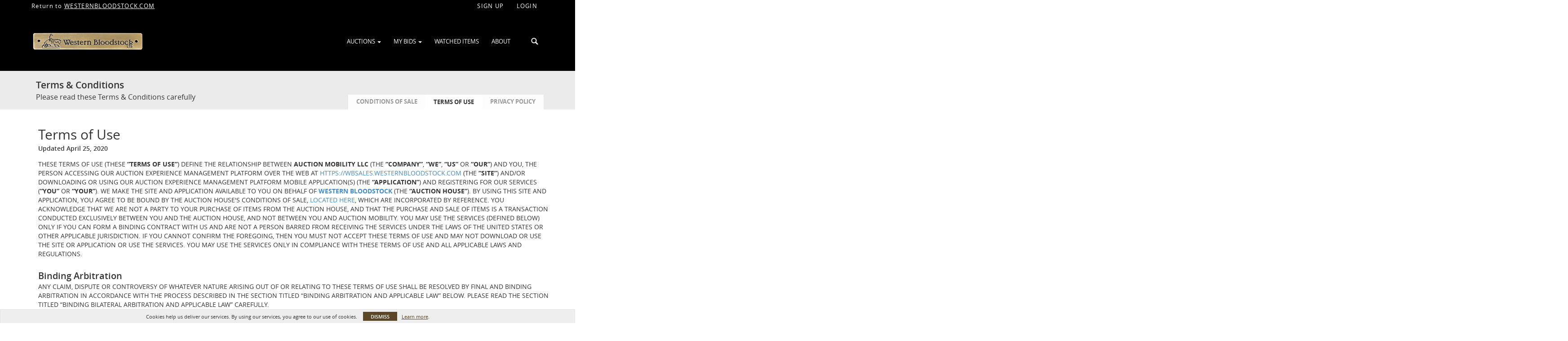

--- FILE ---
content_type: text/css; charset=utf-8
request_url: https://5b.auctionmobility.com/auctionmobility-configuration-cluster5/v1/prod/brands/n5-westernbloodstock/ry1eabK2n/web/9/web.css?version=fa5308
body_size: 63436
content:
@media (max-width: 767px){.order-confirmation-wrap .order-confirmation-detail h2,.order-confirmation-wrap .order-processing h2{font-size:22px}.invoice-page{padding-bottom:0}.invoice-page .invoices .content-header .invoice-box-row .invoice-box .invoice-details-row{flex-direction:column}.invoice-page .invoices .content-header .invoice-box-row .invoice-box .invoice-details-row .invoice-details,.invoice-page .invoices .content-header .invoice-box-row .invoice-box .invoice-details-row .invoice-info,.invoice-page .invoices .content-header .invoice-box-row .invoice-box .invoice-details-row .invoice-total{width:100% !important;margin-bottom:20px}.invoice-page .invoices .content-header .invoice-box-row .invoice-box .invoice-details-row .invoice-total{text-align-last:left;margin-bottom:0}}@media (max-width: 479px){.invoice-page .invoices{margin:15px 0}.invoice-page .invoices .content-header .invoice-box-row .invoice-box .invoice-details-row{flex-direction:column}.invoice-page .invoices .content-header .invoice-box-row .invoice-box .invoice-details-row .invoice-details,.invoice-page .invoices .content-header .invoice-box-row .invoice-box .invoice-details-row .invoice-info,.invoice-page .invoices .content-header .invoice-box-row .invoice-box .invoice-details-row .invoice-total{width:100%;text-align-last:left;padding:7px 0}.invoice-page .invoices .content-header .invoice-box-row .invoice-box .invoice-header .invoice-header-detail p{font-size:14px}.invoice-page .invoices .content-header .invoice-box-row .invoice-box .invoice-header .invoice-status.paid p{font-size:14px}.order-detail-wrap,.order-confirmation-wrap{margin:15px 0}.order-detail-box{margin-top:10px;margin-bottom:15px}.order-detail-box .order-detail-row p{max-width:80%}.proceed-payment-button{justify-content:center}}.no-mobile-access{position:absolute;top:0;bottom:0;left:0;right:0;background:white;position:fixed;z-index:1000000000000000001;padding-top:20px}.btn-group .dropdown-toggle .btn-label{display:inline-block;max-width:104px;overflow:hidden;margin-right:5px;text-overflow:ellipsis}.btn-label ~ .caret{display:inline}body .container-non-responsive.nav-container,body .container.nav-container{height:40px;text-align:left;position:relative}body.large-navbar-logo-visible .nav-container{text-align:center}body .container-non-responsive.nav-container.logo-collapsed #menu,body .container.nav-container.logo-collapsed #menu{margin-left:300px}nav{display:inline-block}#menu{display:inline-block;text-align:left}#menu .search-bar.active ~ ul{visibility:hidden}#menu .search-bar.active ~ .bid-live{visibility:hidden}#menu .locale-wrapper{margin-left:10px;display:inline-block}#menu .locale-wrapper .locale-flag{height:24px;width:24px;display:inline-block;background-size:24px;background-position:center;background-repeat:no-repeat;height:40px;margin-right:5px}#menu .profile-menu>a{max-width:100px;overflow:hidden;height:40px}#menu ul{list-style:none;position:relative;float:left;margin:0;padding:0}#menu ul a{display:block;text-decoration:none;line-height:32px;padding-top:0;text-transform:none;font-size:15px;cursor:pointer;color:#fff;font-weight:500;padding-left:14px;padding-right:14px}#menu ul a.section-label{color:#999;text-transform:uppercase;font-weight:500;padding-left:10px;font-size:12px;padding-top:10px;cursor:default}#menu ul a.section-label a:hover{text-decoration:none !important}#menu ul li{position:relative;float:left;margin:0;padding:0;border-bottom:3px solid #2A2A2A}#menu ul li.active{border-bottom:3px solid #ff9725;background:#373737;padding-bottom:7px}#menu ul li:not(.section-label):hover{background:#373737}#menu ul li:hover>ul{display:block}#menu ul li.separator-before{border-left:none}#menu ul li.separator-before::before{position:absolute;content:"";left:0px;top:-1px;height:0px;right:0;border-top:1px solid #888}#menu ul li.separator-before:first-child.separator-before::before{border-top:none}#menu ul ul{display:none;position:absolute;top:100%;left:0;background:#2A2A2A;padding:0;margin-top:3px;border-color:#555555;border-bottom-left-radius:4px;border-bottom-right-radius:4px;border-top-width:0;padding-bottom:2px;box-shadow:0 6px 12px rgba(0,0,0,0.175)}#menu ul ul li{float:none;width:200px}#menu ul ul li .subtitle{display:block;font-size:12px;position:absolute;color:#999;bottom:-2px;right:10px;margin-left:23px}#menu ul ul a{line-height:120%;padding:10px 15px}#menu ul ul a:not(.section-label):hover{text-decoration:underline}#menu ul ul ul{top:0;left:100%}#menu>ul>li{height:40px;padding-top:4px}#menu>ul>li:hover{border-bottom:3px solid #ff9725}#menu>ul>li>a:hover{text-decoration:none}#menu>ul>li.separator-before::before{border-top:none}#menu>ul>li.my-bids ul li a{padding:15px 15px}#menu #google_translate_element{position:absolute;bottom:2px;right:15px;padding:7px 10px;background:rgba(0,0,0,0.1);border:1px solid #ccc}#menu #MicrosoftTranslatorWidget{position:absolute;bottom:0px;right:15px;z-index:999;zoom:0.8}.nav-container.logo-collapsed #MicrosoftTranslatorWidget{bottom:-3px !important}html{height:100%}html,body{max-width:100%;overflow-x:hidden}html{background-color:#fff !important}body{font-size:12px;background-color:transparent !important;color:#333;position:relative;min-height:100%;height:auto;overflow:hidden}#main{margin-top:40px;padding-bottom:100px}.live-auction-body #main{padding-bottom:10px}body.no-footer #main{padding-bottom:0}body.no-padding #main{padding-bottom:0}body.no-navbar #main{margin-top:0 !important}body.is-responsive-desktop-only .container{min-width:970px}#outBidModal .modal-dialog{height:100%}#outBidModal .modal-dialog .modal-content{border-radius:0;text-align:center;top:50%;transform:translateY(-50%);width:550px;margin:0 auto;max-width:100%}#outBidModal .modal-dialog .modal-content .modal-header{border:none;padding:20px;position:relative}#outBidModal .modal-dialog .modal-content .modal-header .modal-title{font-size:22px;font-weight:bold}#outBidModal .modal-dialog .modal-content .modal-header .close{position:absolute;left:20px;top:50%;font-size:50px;font-weight:lighter;transform:translateY(-50%)}@media (max-width: 767px){#outBidModal .modal-dialog .modal-content .modal-header .close{left:10px;font-size:40px;top:55%}}#outBidModal .modal-dialog .modal-content .modal-body{padding:0 20px}#outBidModal .modal-dialog .modal-content .modal-body p{font-size:16px}@media (max-width: 767px){#outBidModal .modal-dialog .modal-content .modal-body p{font-size:14px}}#outBidModal .modal-dialog .modal-content .modal-footer{border:none;text-align:center;margin:0;padding:20px}#outBidModal .modal-dialog .modal-content .modal-footer .btn{padding:12px 0px;min-width:160px;border:2px solid #DADADA;text-transform:uppercase;font-size:16px;background-color:white}@media (max-width: 767px){#outBidModal .modal-dialog .modal-content .modal-footer .btn{font-size:14px}}.overflowHidden{overflow:hidden}.static-page{font-size:16px;padding-top:20px}.static-page.no-top-padding{padding-top:0}.popover{line-height:1.42857143;z-index:10000;background-color:#666;padding:0;border-width:0;color:white}.popover .arrow::after{border-top-color:#666 !important}.popover,.popover .popover-title{border-top-left-radius:2px;border-top-right-radius:2px;border-bottom-left-radius:2px;border-bottom-right-radius:2px}.popover .popover-title{background-color:#333;border-bottom:0;padding:6px 10px 5px}.popover .popover-content{padding:4px 10px 5px;font-weight:600;font-size:13px}.popover.open{display:block}.popover-title{font-weight:bold}.display-none{display:none}.dynamic-vertical-center:after,.bid-action-box .action-status-wrap:after,#auction-header:after{content:'';display:inline-block;height:100%;vertical-align:middle}#auction-header>*{vertical-align:middle;display:inline-block}.auction-status-box{position:relative;width:79px;height:79px;color:#333;background-color:rgba(255,255,255,0.9);display:inline-block;text-align:center;text-transform:uppercase;font-weight:700;font-size:20px}.auction-status-box.has-end-date{width:158px}.auction-status-box.v2{width:52px;height:52px;color:#333;background-color:white;text-align:left;border:1px solid #d0d0d0}.auction-status-box.v2.live-now{border-width:0}.auction-status-box.v2.has-end-date{width:104px}.auction-status-box.v2 .date-box,.auction-status-box.v2 .info-box{width:51px}.auction-status-box.v2 .date-box .day{margin-top:0px;font-size:12px}.auction-status-box.v2 .date-box .date{font-size:21px;line-height:17px;margin-top:0}.auction-status-box.v2 .date-box .month{font-size:12px;margin-top:0}.auction-status-box .time,.auction-status-box .location{font-size:11px;font-weight:500}.auction-status-box .info-lines-wrap{margin-top:-10px;margin-bottom:10px}.auction-status-box .date-box,.auction-status-box .info-box{width:78px;display:inline-block;text-align:center}.auction-status-box .date-box{position:relative;vertical-align:top}.auction-status-box .date-box+.date-box:before{position:absolute;content:"";top:0;bottom:0;left:-4px;width:8px;background:url("https://wbsales.westernbloodstock.com/img/arrow-right-very-thin.png") 0 center no-repeat;background-size:100% auto}.auction-status-box .date-box .day{font-size:15px;font-weight:400}.auction-status-box .date-box .date{font-size:33px;font-weight:600;margin-top:-9px}.auction-status-box .date-box .month{font-size:15px;font-weight:700;margin-top:-11px}.auction-status-box.live-now{background-color:rgba(91,70,40,0.9);color:#fff;text-align:center}.auction-status-box .live-now-box{padding-top:6px;font-size:19px}.caps{text-transform:uppercase}.radio.custom,.checkbox.custom{margin-top:0;margin-bottom:0}.radio.custom .input-label,.checkbox.custom .input-label{margin-left:7px}.radio.custom+.radio.custom,.radio.custom+.checkbox.custom,.checkbox.custom+.radio.custom,.checkbox.custom+.checkbox.custom{margin-top:3px}.radio.custom label,.checkbox.custom label{margin-bottom:0}.radio.custom label>input,.radio.custom label .input-label,.checkbox.custom label>input,.checkbox.custom label .input-label{float:none;margin-top:0;margin-bottom:0;display:inline-block;vertical-align:middle}.normal-case,.static-header .subtitle.normal-case,#auction-header .subtitle.normal-case{text-transform:none !important}.animate.ng-enter,.animate.ng-leave{-webkit-transition:0.15s linear all;transition:0.15s linear all;overflow:hidden}.bid-history-item.animate.ng-enter,.bid-history-item.animate.ng-leave{-webkit-transition:0.5s linear all;transition:0.5s linear all}.animate.ng-enter,.animate.ng-leave.ng-leave-active{opacity:0;max-height:0px}.animate.ng-leave,.animate.ng-enter.ng-enter-active{opacity:1;max-height:100000px}input[type=number]::-webkit-inner-spin-button,input[type=number]::-webkit-outer-spin-button{-webkit-appearance:none;margin:0}.live-auction-container .bid-history::-webkit-scrollbar{width:8px}.live-auction-container .bid-history::-webkit-scrollbar-track{-webkit-box-shadow:none;box-shadow:none;background:none}.live-auction-container .bid-history::-webkit-scrollbar-thumb{-webkit-border-radius:5px;border-radius:5px;background:#959595}.breadcrumb{font-size:14px;border-radius:0;margin-bottom:0;padding-left:0;padding-right:0;background-color:white;border-bottom:1px solid #ccc;position:relative}.breadcrumb li:first-child:before{background-image:url("https://wbsales.westernbloodstock.com/img/icon-breadcrumb.png");background-repeat:no-repeat;background-size:100% auto;background-position:center 30%;width:10px;height:100%;content:"";position:absolute;left:0;top:0}.breadcrumb li:first-child{padding-left:18px;position:relative}.breadcrumb li:last-child{font-weight:700}.breadcrumb li a,.breadcrumb li{color:#737373}.full-width-background,.breadcrumb,#auction-header-wrap,.filters-container,.filtersV2-5-container,.static-header,.breadcrumb,.bid-sheet-page .group-header,.page-details .header,.alert{position:relative}.full-width-background:before,.breadcrumb:before,#auction-header-wrap:before,.filters-container:before,.filtersV2-5-container:before,.static-header:before,.breadcrumb:before,.bid-sheet-page .group-header:before,.page-details .header:before,.alert:before{position:absolute;background:inherit;top:0;height:100%;border:inherit;left:-200%;right:-200%;z-index:-1;content:"";box-sizing:content-box}.alert:before{content:none}.alert .full-width-background-div{left:-100%;position:absolute;background:inherit;content:' ';width:100%;height:100%;top:0;border-color:inherit;border:inherit;box-sizing:content-box}.alert .full-width-background-div::after{position:absolute;background:inherit;content:' ';width:100%;height:100%;top:0;border-color:inherit;border:inherit;box-sizing:content-box}.alert .full-width-background-div::after{right:-200%}#auction-header-wrap{background-color:#e2e3e4}#auction-header-wrap .actions{position:absolute;right:0;margin-top:13px}#auction-header-wrap:before{background-image:url();background-size:auto 100%;background-position:0%}#auction-header-wrap:after{content:"";background-color:#000;left:-200%;right:-200%;z-index:-2;top:0;bottom:0;position:absolute}#auction-header{height:87px}#auction-header .btn.back-to-lots{float:right;margin-top:45px}#auction-header.v2{height:67px;position:relative;background-color:#eeeeee;padding-left:0;border-bottom:1px solid #ccc}#auction-header.v2 .btn-custom.bid-sheet,#auction-header.v2 .btn-custom.view-lots{background:-ms-linear-gradient(#5b4628, #382b18);background:linear-gradient(#5b4628, #382b18);-moz-box-shadow:inset 0px 1px 0px 0px rgba(255,255,255,0.4),0px 1px 3px 0px rgba(0,0,0,0.3);-webkit-box-shadow:inset 0px 1px 0px 0px rgba(255,255,255,0.4),0px 1px 3px 0px rgba(0,0,0,0.3);box-shadow:inset 0px 1px 0px 0px rgba(255,255,255,0.4),0px 1px 3px 0px rgba(0,0,0,0.3);border:1px solid #1f180e;color:#fff}#auction-header.v2 .btn-custom.bid-sheet:hover,#auction-header.v2 .btn-custom.view-lots:hover{background:linear-gradient(#4f3c23, #2b2113);background:-ms-linear-gradient(#5b4628, #382b18, "vertical")}#auction-header.v2 .btn-custom.bid-sheet.active,#auction-header.v2 .btn-custom.view-lots.active{background:linear-gradient(#382b18, #5b4628);background:-ms-linear-gradient(#5b4628, #382b18, "vertical")}#auction-header.v2 .btn-custom.bid-sheet:hover,#auction-header.v2 .btn-custom.bid-sheet:active,#auction-header.v2 .btn-custom.view-lots:hover,#auction-header.v2 .btn-custom.view-lots:active{-moz-box-shadow:inset 0px 1px 0px 0px rgba(255,255,255,0.32),0px 1px 5px 0px rgba(0,0,0,0.4);-webkit-box-shadow:inset 0px 1px 0px 0px rgba(255,255,255,0.32),0px 1px 5px 0px rgba(0,0,0,0.4);box-shadow:inset 0px 1px 0px 0px rgba(255,255,255,0.32),0px 1px 5px 0px rgba(0,0,0,0.4)}#auction-header.v2 .btn-custom.bid-sheet:active,#auction-header.v2 .btn-custom.view-lots:active{background:linear-gradient(#2b2113, #4f3c23);background:-ms-linear-gradient(#5b4628, #382b18, "vertical");-moz-box-shadow:inset 0px 1px 3px -1px rgba(0,0,0,0.25),0px 1px 2px 0px rgba(0,0,0,0.4);-webkit-box-shadow:inset 0px 1px 3px -1px rgba(0,0,0,0.25),0px 1px 2px 0px rgba(0,0,0,0.4);box-shadow:inset 0px 1px 3px -1px rgba(0,0,0,0.25),0px 1px 2px 0px rgba(0,0,0,0.4)}#auction-header.v2 .btn-custom.bid-sheet.flat,#auction-header.v2 .btn-custom.view-lots.flat{background:#5b4628;border:0;border-color:#5b4628;-webkit-box-shadow:none;-moz-box-shadow:none;box-shadow:none;border-radius:0}#auction-header.v2 .btn-custom.bid-sheet.flat:hover,#auction-header.v2 .btn-custom.view-lots.flat:hover{background:#6d5430}#auction-header.v2 .btn-custom.bid-sheet.flat:active,#auction-header.v2 .btn-custom.view-lots.flat:active{background:#493820}#auction-header.v2 .btn-custom.bid-sheet.white.flat,#auction-header.v2 .btn-custom.view-lots.white.flat{border:1px solid black}#auction-header.v2 .auction-status-box{vertical-align:middle;display:inline-block;margin-right:11px}#auction-header.v2 .auction-status-box.v2 .live-now-box{font-size:15px;padding-top:5px}#auction-header.v2 .title{font-size:21px;font-weight:600;width:410px;margin:0;display:inline-block;vertical-align:middle}#auction-header.v2 .actions{position:absolute;right:0;top:0;bottom:0}#auction-header.v2 .actions .auction-timer,#auction-header.v2 .actions .btn-wrap,#auction-header.v2 .actions .auction-registration-notice{border-left:1px solid #ccc;padding-left:10px;padding-right:10px}#auction-header.v2 .actions .btn-wrap+.btn-wrap{padding-left:0;border-left-width:0}#auction-header.v2 .actions>a,#auction-header.v2 .actions>div{display:inline-block;vertical-align:middle}#auction-header.v2 .actions>a:first-child,#auction-header.v2 .actions>div:first-child{border-left-width:0}#auction-header.v2 .actions .auction-registration-notice{font-weight:bold;text-transform:uppercase;font-size:13px;width:147px}#auction-header.v2 .actions .auction-registration-notice.approved,#auction-header.v2 .actions .auction-registration-notice.pending,#auction-header.v2 .actions .auction-registration-notice.declined{background-repeat:no-repeat;background-size:13px auto;background-position:12px center;padding-left:37px}#auction-header.v2 .actions .auction-registration-notice.pending,#auction-header.v2 .actions .auction-registration-notice.declined{padding-right:15px}#auction-header.v2 .actions .auction-registration-notice.pending{background-image:url("https://wbsales.westernbloodstock.com/img/icon-clock.png")}#auction-header.v2 .actions .auction-registration-notice.declined{background-image:url("https://auctionmobility-web-static.s3.amazonaws.com/img/static/icon-x.png")}#auction-header.v2 .actions .auction-registration-notice.approved{background-image:url("https://wbsales.westernbloodstock.com/img/icon-check.png");font-weight:normal;width:135px;padding-right:10px}#auction-header.v2 .toggle-auction-info{width:67px;text-align:center;text-transform:uppercase;line-height:67px;cursor:pointer;color:#aaa;font-weight:bold;border-width:0 1px !important;border-style:solid;border-color:#cccccc;position:relative}#auction-header.v2 .toggle-auction-info:before{content:"";position:absolute;top:75%;left:50%;width:16px;height:9px;margin-top:-4px;margin-left:-8px;background:url("https://auctionmobility-web-static.s3.amazonaws.com/img/static/arrow-down-very-thin.png") center center no-repeat;background-size:auto 100%;-webkit-transition:-webkit-transform 0.25s;-moz-transition:-moz-transform 0.25s;transition:transform 0.25s}#auction-header.v2 .toggle-auction-info.open{background-color:white}#auction-header.v2 .toggle-auction-info.open:before{-webkit-transform:rotate(180deg);-moz-transform:rotate(180deg);-ms-transform:rotate(180deg);-o-transform:rotate(180deg);transform:rotate(180deg)}#auction-header.v2 .auction-timer{text-align:right}#auction-header.v2 .auction-timer .timer-label{text-transform:uppercase;font-weight:bold;font-size:13px}#auction-header.v2 .auction-timer .timer-label.closed{color:#b9121a}#auction-header.v2 .auction-timer .timer{font-style:italic;color:#5b4628;font-size:13px}#auction-header .auction-header-details .auction-status-box{width:65px;height:66px;padding:2px}#auction-header .auction-header-details .auction-status-box.has-end-date{width:126px}#auction-header .auction-header-details .auction-status-box .date-box{width:61px}#auction-header .auction-header-details .auction-status-box .day{font-size:13px}#auction-header .auction-header-details .auction-status-box .date{font-size:27px;margin-top:-7px}#auction-header .auction-header-details .auction-status-box .month{font-size:14px;margin-top:-8px}#auction-header .auction-header-details .auction-status-box .live-now-box{font-size:17px}#auction-header .auction-header-details .main-box{max-width:100%;display:inline-block;vertical-align:top;height:100%;padding-left:10px;padding-right:6px;background-color:inherit;padding:6px 10px 6px 10px}#auction-header .auction-header-details .main-box .title{color:#333;font-size:21px;font-weight:600;height:31px;line-height:31px;margin:0px;overflow:hidden}#auction-header .auction-header-details .main-box .subtitle,#auction-header .auction-header-details .main-box .auction-registration-notice{text-transform:uppercase;font-size:16px;display:inline-block;vertical-align:top}#auction-header .auction-header-details .main-box .subtitle{display:-webkit-box;-webkit-line-clamp:2;-webkit-box-orient:vertical;overflow:hidden}@media (max-width: 1199px){#auction-header .auction-header-details .main-box .subtitle{-webkit-line-clamp:1}}#auction-header .auction-header-details .main-box .auction-registration-notice{color:#b9121a;font-weight:600}#auction-header .auction-header-details .main-box .auction-registration-notice::before{color:#333;content:" • "}#auction-header .auction-header-details .main-box>.actions{display:inline-block;vertical-align:top;margin-top:-1px}#auction-header .auction-header-details .main-box>.actions .btn:not(.group){height:24px;line-height:22px;padding:0 10px;margin-left:6px}#auction-header .auction-header-details .main-box>.actions .toggle-auction-info{width:154px}#auction-header .auction-header-details .main-box.title-only{padding-left:15px;padding-right:15px}#auction-header .auction-header-details .main-box.title-only .title{font-size:29px;height:53px;line-height:53px;font-weight:500}#auction-header.responsive-title{height:96px}#auction-header.responsive-title .auction-header-details .main-box.title-only .title{font-size:18px;text-overflow:ellipsis;-webkit-line-clamp:2;-webkit-box-orient:vertical;overflow:hidden;display:-webkit-box;line-height:1.4}@media (min-width: 1200px){#auction-header.v2 .title{width:610px}}#auction-header .logo,.static-header .logo{position:relative;transition:opacity 0.5s;background-size:auto 70%;height:65px;width:250px;background-position:center center;background-repeat:no-repeat;background-color:rgba(0,0,0,0.6);background-image:url("https://5b.auctionmobility.com/auctionmobility-configuration-cluster5/v1/prod/brands/n5-westernbloodstock/ry1eabK2n/images/9adc8a959d8cc234607abfa7aaaab48b-logo@2x.png")}.navbar-nav.navbar-right.logo-collapsed{padding-left:300px}.static-header{background-color:#eeeeee;position:relative;border-bottom:1px solid #ccc}.static-header .title{text-transform:uppercase;font-size:26px;font-weight:300;margin-top:0px;margin-bottom:0px;padding-top:20px;line-height:1.1}.static-header .title-right{line-height:35px;margin-left:20px}.static-header .breadcrumb ~ .title,.static-header .breadcrumb ~ .title-right{margin-top:7px}.static-header .subtitle{font-weight:600;font-size:15px;margin-bottom:14px;display:block;text-transform:uppercase}.static-header .title+.subtitle{margin-top:3px}.static-header .filters-line,#auction-header .filters-line{position:absolute;right:0;bottom:10px;height:31px}.static-header .tabs,#auction-header .tabs{position:absolute;right:0;bottom:0}.static-header .tabs .tab,#auction-header .tabs .tab{border:none}.bid-sheet-header{position:relative;min-height:32px;line-height:32px}.bid-sheet-header.bottom-border{border-bottom:1px solid #cacaca;padding-bottom:6px}.bid-sheet-header .total-spent-amount-box{display:inline;color:#5b4628;font-size:22px}.bid-sheet-header .total-spent-amount-box .total-spent-label{text-transform:uppercase}.bid-sheet-header .total-spent-amount-box .total-spent-amount{font-weight:bold}.bid-sheet-header .total-spent-amount-box,.bid-sheet-header .spending-limit-box{border-left:1px solid #cacaca;padding-left:13px;margin-left:13px}.bid-sheet-header>:first-child{border-left:0;margin-left:0;padding-left:0}.bid-sheet-header .absentee-bid-box,.bid-sheet-header .spending-limit-box{margin-bottom:0}.bid-sheet-header .tabs{position:absolute;right:0}.bid-sheet-header .tabs.vertically-centered{top:0}.bid-sheet-header .tabs .tab{border-bottom-width:0}.bid-sheet-header .number-of-lots{text-transform:uppercase;font-weight:700;text-align:center;font-size:22px;display:inline}.bid-sheet-header ~ .filters-container{border-top:1px solid #ccc}.bid-sheet-header ~ .filters-container::before{top:-1px}.tabs{display:inline-block;position:absolute;right:0;bottom:0;text-transform:uppercase}.tabs .tab{font-size:13px;font-weight:700;box-sizing:border-box;color:#999;display:inline-block;vertical-align:bottom;padding:0 18px;line-height:31px;height:33px;cursor:pointer;margin-bottom:-1px;border:1px solid transparent;border-bottom-color:#cacaca;border-left-width:0;border-right-width:0}.tabs .tab.active{background-color:#fff !important;color:#333;line-height:33px;border:1px solid #cacaca;border-width:0;border-bottom:1px solid white;border-top-left-radius:0px;border-top-right-radius:0px}.tabs .tab+.tab{border-left:1px solid #cacaca}.tabs .tab.active+.tab{border-left-width:1px}.tabs .tab+.tab.active{border-left-width:1px}.tabs.bordered .tab+.tab{border-left-width:0}.tabs.bordered .tab{border-bottom:1px solid #cacaca}.tabs.bordered .tab.active{border-width:1px 1px 0}#auction-header .tabs{z-index:10}#auction-header .tabs .tab{background-color:rgba(255,255,255,0.9);margin-bottom:0}#auction-header .tabs .tab.active{border-bottom-width:0}#auction-header .tabs .tab,#auction-header .tabs .tab.active{border-top-left-radius:0px;border-top-right-radius:0px}.static-header .watch-box{min-height:29px !important}#auction-header .filters-line .filter-label{color:white}.breadcrumb+.alert,.container-non-responsive>.alert{border-top-left-radius:0;border-top-right-radius:0}.alert-dismissable .close{right:0px}.alert .close{opacity:0.8}.alert-danger{background-color:#b50000;color:white;font-weight:bold}.alert-info{font-weight:bold}.alert a{color:white;text-decoration:underline}.page-details .header{line-height:45px;border-bottom:1px solid #ccc}.page-details .header .title{font-size:17px;text-transform:uppercase}.container-non-responsive,.hdh-column-wrap{margin-left:auto;margin-right:auto;padding-left:15px;padding-right:15px;position:relative;width:970px}body>.container-non-responsive{overflow:auto}.btn{outline:none !important}.btn-image{background-color:transparent;padding:0;border:0;background-repeat:no-repeat}.btn-custom{padding:0;font-weight:700;font-size:12px;height:31px;line-height:31px;padding:0 17px;border-radius:3px;position:relative}.btn-custom.small{font-size:12px;height:27px;line-height:27px}.btn-custom.icon{padding:0 9px 0 25px}.btn-custom.icon.icon-only{padding:0}.btn.icon::before{background-repeat:no-repeat;position:absolute;content:"";display:inline-block;background-size:100%;background-position:center center}.btn.icon.watch-lot::before,.btn.icon.watched-lot::before,.btn.icon.watch-artist::before,.btn.icon.watched-artist::before{background-image:url("https://wbsales.westernbloodstock.com/img/icon-watch-lot.png");width:15px;height:12px;left:7px;top:9px}.btn.watch-lot,.btn.watched-lot,.btn.watch-artist,.btn.watched-artist{text-transform:uppercase}.btn.btn-custom.watch-lot,.btn.btn-custom.watch-artist{color:#333}.btn.icon.watch-lot::before,.btn.icon.watch-artist::before{background-position:0 0}.btn.icon.watched-lot::before,.btn.icon.watched-artist::before{background-position:0 -12px}.btn.icon.watched-lot:hover::before,.btn.icon.watched-artist:hover::before{background-position:0 -24px}.btn.icon.check::before,.btn.icon.cross::before{background-image:url("https://wbsales.westernbloodstock.com/img/icon-check-cross.png")}.btn.icon.back-to-lots::before{background-image:url("https://auctionmobility-web-static.s3.amazonaws.com/img/static/arrow-left-gray-90.png");width:7px;height:11px;left:10px;top:9px}.btn.icon.check::before,.btn.icon.cross::before,.btn.icon.trash::before,.btn.icon.check-white::before{left:25%;top:25%;bottom:25%;right:25%;background-size:100% auto;width:auto;height:auto}.btn.icon.trash::before{background-image:url("https://wbsales.westernbloodstock.com/img/icon-trash.png")}.btn.icon.check::before{background-position:0 0}.btn.icon.check-white::before{background-image:url("https://wbsales.westernbloodstock.com/img/icon-checkmark-white.png");background-position:center center}.btn.icon.cross::before{background-position:0 100%}.btn.icon-only{width:31px;height:31px}.btn.small.icon-only{width:27px;height:27px}.btn-custom:active{-webkit-box-shadow:inset 1px 1px 1px rgba(0,0,0,0.125);box-shadow:inset 1px 1px 1px rgba(0,0,0,0.125)}.btn-custom.white,.btn-custom.view-lots{background:-ms-linear-gradient(#fff, #e6e6e6);background:linear-gradient(#fff, #e6e6e6);-moz-box-shadow:inset 0px 1px 0px 0px rgba(255,255,255,0.4),0px 1px 3px 0px rgba(0,0,0,0.3);-webkit-box-shadow:inset 0px 1px 0px 0px rgba(255,255,255,0.4),0px 1px 3px 0px rgba(0,0,0,0.3);box-shadow:inset 0px 1px 0px 0px rgba(255,255,255,0.4),0px 1px 3px 0px rgba(0,0,0,0.3);border:1px solid #d4d4d4;color:#333;-moz-box-shadow:inset 0px 1px 0px 0px rgba(255,255,255,0.4),0px 1px 3px -1px rgba(0,0,0,0.2);-webkit-box-shadow:inset 0px 1px 0px 0px rgba(255,255,255,0.4),0px 1px 3px -1px rgba(0,0,0,0.2);box-shadow:inset 0px 1px 0px 0px rgba(255,255,255,0.4),0px 1px 3px -1px rgba(0,0,0,0.2)}.btn-custom.white:hover,.btn-custom.view-lots:hover{background:linear-gradient(#f6f6f6, #ddd);background:-ms-linear-gradient(#fff, #e6e6e6, "vertical")}.btn-custom.white.active,.btn-custom.view-lots.active{background:linear-gradient(#e6e6e6, #fff);background:-ms-linear-gradient(#fff, #e6e6e6, "vertical")}.btn-custom.white:hover,.btn-custom.white:active,.btn-custom.view-lots:hover,.btn-custom.view-lots:active{-moz-box-shadow:inset 0px 1px 0px 0px rgba(255,255,255,0.32),0px 1px 5px 0px rgba(0,0,0,0.4);-webkit-box-shadow:inset 0px 1px 0px 0px rgba(255,255,255,0.32),0px 1px 5px 0px rgba(0,0,0,0.4);box-shadow:inset 0px 1px 0px 0px rgba(255,255,255,0.32),0px 1px 5px 0px rgba(0,0,0,0.4)}.btn-custom.white:active,.btn-custom.view-lots:active{background:linear-gradient(#ddd, #f6f6f6);background:-ms-linear-gradient(#fff, #e6e6e6, "vertical");-moz-box-shadow:inset 0px 1px 3px -1px rgba(0,0,0,0.25),0px 1px 2px 0px rgba(0,0,0,0.4);-webkit-box-shadow:inset 0px 1px 3px -1px rgba(0,0,0,0.25),0px 1px 2px 0px rgba(0,0,0,0.4);box-shadow:inset 0px 1px 3px -1px rgba(0,0,0,0.25),0px 1px 2px 0px rgba(0,0,0,0.4)}.btn-custom.white.flat,.btn-custom.view-lots.flat{background:#fff;border:0;border-color:#fff;-webkit-box-shadow:none;-moz-box-shadow:none;box-shadow:none;border-radius:0}.btn-custom.white.flat:hover,.btn-custom.view-lots.flat:hover{background:#fff}.btn-custom.white.flat:active,.btn-custom.view-lots.flat:active{background:#f2f2f2}.btn-custom.white.white.flat,.btn-custom.view-lots.white.flat{border:1px solid black}.btn-custom.white:hover,.btn-custom.view-lots:hover{-moz-box-shadow:inset 0px 1px 0px 0px rgba(255,255,255,0.32),0px 1px 5px -1px rgba(0,0,0,0.2);-webkit-box-shadow:inset 0px 1px 0px 0px rgba(255,255,255,0.32),0px 1px 5px -1px rgba(0,0,0,0.2);box-shadow:inset 0px 1px 0px 0px rgba(255,255,255,0.32),0px 1px 5px -1px rgba(0,0,0,0.2)}.btn-custom.white:active,.btn-custom.view-lots:active{-moz-box-shadow:inset 0px 1px 0px 0px rgba(255,255,255,0.32),0px 1px 2px -1px rgba(0,0,0,0.2);-webkit-box-shadow:inset 0px 1px 0px 0px rgba(255,255,255,0.32),0px 1px 2px -1px rgba(0,0,0,0.2);box-shadow:inset 0px 1px 0px 0px rgba(255,255,255,0.32),0px 1px 2px -1px rgba(0,0,0,0.2)}.btn-custom.white.flat,.btn-custom.view-lots.flat{border:1px solid black}.btn-custom.flat{border-top-left-radius:0;border-top-right-radius:0;border-bottom-left-radius:0;border-bottom-right-radius:0}.btn-custom.color{background:-ms-linear-gradient(#ff8602, #ce6c00);background:linear-gradient(#ff8602, #ce6c00);-moz-box-shadow:inset 0px 1px 0px 0px rgba(255,255,255,0.4),0px 1px 3px 0px rgba(0,0,0,0.3);-webkit-box-shadow:inset 0px 1px 0px 0px rgba(255,255,255,0.4),0px 1px 3px 0px rgba(0,0,0,0.3);box-shadow:inset 0px 1px 0px 0px rgba(255,255,255,0.4),0px 1px 3px 0px rgba(0,0,0,0.3);border:1px solid #aa5900;color:#fff}.btn-custom.color:hover{background:linear-gradient(#ef7d00, #bc6200);background:-ms-linear-gradient(#ff8602, #ce6c00, "vertical")}.btn-custom.color.active{background:linear-gradient(#ce6c00, #ff8602);background:-ms-linear-gradient(#ff8602, #ce6c00, "vertical")}.btn-custom.color:hover,.btn-custom.color:active{-moz-box-shadow:inset 0px 1px 0px 0px rgba(255,255,255,0.32),0px 1px 5px 0px rgba(0,0,0,0.4);-webkit-box-shadow:inset 0px 1px 0px 0px rgba(255,255,255,0.32),0px 1px 5px 0px rgba(0,0,0,0.4);box-shadow:inset 0px 1px 0px 0px rgba(255,255,255,0.32),0px 1px 5px 0px rgba(0,0,0,0.4)}.btn-custom.color:active{background:linear-gradient(#bc6200, #ef7d00);background:-ms-linear-gradient(#ff8602, #ce6c00, "vertical");-moz-box-shadow:inset 0px 1px 3px -1px rgba(0,0,0,0.25),0px 1px 2px 0px rgba(0,0,0,0.4);-webkit-box-shadow:inset 0px 1px 3px -1px rgba(0,0,0,0.25),0px 1px 2px 0px rgba(0,0,0,0.4);box-shadow:inset 0px 1px 3px -1px rgba(0,0,0,0.25),0px 1px 2px 0px rgba(0,0,0,0.4)}.btn-custom.color.flat{background:#ff8602;border:0;border-color:#ff8602;-webkit-box-shadow:none;-moz-box-shadow:none;box-shadow:none;border-radius:0}.btn-custom.color.flat:hover{background:#ff921c}.btn-custom.color.flat:active{background:#e87900}.btn-custom.color.white.flat{border:1px solid black}.btn-custom.clear-all{background:-ms-linear-gradient(#c62031, #9a1926);background:linear-gradient(#c62031, #9a1926);-moz-box-shadow:inset 0px 1px 0px 0px rgba(255,255,255,0.4),0px 1px 3px 0px rgba(0,0,0,0.3);-webkit-box-shadow:inset 0px 1px 0px 0px rgba(255,255,255,0.4),0px 1px 3px 0px rgba(0,0,0,0.3);box-shadow:inset 0px 1px 0px 0px rgba(255,255,255,0.4),0px 1px 3px 0px rgba(0,0,0,0.3);border:1px solid #7b141f;color:#fff}.btn-custom.clear-all:hover{background:linear-gradient(#b71e2d, #8b1622);background:-ms-linear-gradient(#c62031, #9a1926, "vertical")}.btn-custom.clear-all.active{background:linear-gradient(#9a1926, #c62031);background:-ms-linear-gradient(#c62031, #9a1926, "vertical")}.btn-custom.clear-all:hover,.btn-custom.clear-all:active{-moz-box-shadow:inset 0px 1px 0px 0px rgba(255,255,255,0.32),0px 1px 5px 0px rgba(0,0,0,0.4);-webkit-box-shadow:inset 0px 1px 0px 0px rgba(255,255,255,0.32),0px 1px 5px 0px rgba(0,0,0,0.4);box-shadow:inset 0px 1px 0px 0px rgba(255,255,255,0.32),0px 1px 5px 0px rgba(0,0,0,0.4)}.btn-custom.clear-all:active{background:linear-gradient(#8b1622, #b71e2d);background:-ms-linear-gradient(#c62031, #9a1926, "vertical");-moz-box-shadow:inset 0px 1px 3px -1px rgba(0,0,0,0.25),0px 1px 2px 0px rgba(0,0,0,0.4);-webkit-box-shadow:inset 0px 1px 3px -1px rgba(0,0,0,0.25),0px 1px 2px 0px rgba(0,0,0,0.4);box-shadow:inset 0px 1px 3px -1px rgba(0,0,0,0.25),0px 1px 2px 0px rgba(0,0,0,0.4)}.btn-custom.clear-all.flat{background:#c62031;border:0;border-color:#c62031;-webkit-box-shadow:none;-moz-box-shadow:none;box-shadow:none;border-radius:0}.btn-custom.clear-all.flat:hover{background:#dc2437}.btn-custom.clear-all.flat:active{background:#b01c2c}.btn-custom.clear-all.white.flat{border:1px solid black}.btn-custom.save-changes{background:linear-gradient(#768c65, #678055);color:white}.btn-custom.save-changes.flat{background:#e9792d;border:0}.btn-custom.save-changes:hover{background:linear-gradient(#6c805c, #5d744d)}.btn-custom.save-changes.flat:hover{background:#80976f}.btn-custom.save-changes:active{background:linear-gradient(#5d744d, #6c805c)}.btn-custom.save-changes.flat:active{background:#6c805c}.btn-custom.black{background:linear-gradient(#434343, #303030);color:white}.btn-custom.black.flat{background:#434343;border:0}.btn-custom.black:hover{background:linear-gradient(#393939, #262626)}.btn-custom.black.flat:hover{background:#4d4d4d}.btn-custom.black:active{background:linear-gradient(#262626, #393939)}.btn-custom.black.flat:active{background:#393939}.live-auction-container .btn-custom.bid-now{background:linear-gradient(#ca271f, #b71811);border-top:1px solid #c36a73;border-bottom:1px solid #7c3239;box-shadow:2px 2px 2px #272727;color:white;text-shadow:1px 1px 2px #9d2425;text-transform:uppercase;font-weight:bold;font-size:20px;width:248px;height:50px;letter-spacing:2px;padding-left:0;padding-right:0}.live-auction-container .btn-custom.bid-now:hover{background:linear-gradient(#b8241c, #a4160f)}.live-auction-container .btn-custom.bid-now:active{background:linear-gradient(#a4160f, #b8241c);box-shadow:2px 2px 0px #272727}.live-auction-container .btn-custom.bid-now.confirm{background:linear-gradient(#ca271f, #b71811);border-top:1px solid #c36a73;border-bottom:1px solid #7c3239;text-shadow:1px 1px 2px #9d2425}.live-auction-container .btn-custom.bid-now.confirm:hover{background:linear-gradient(#b8241c, #a4160f)}.live-auction-container .btn-custom.bid-now.confirm:active{background:linear-gradient(#a4160f, #b8241c)}.bid-sheet-page .btn.submit-all,.bid-sheet-page .btn.save-changes,.bid-sheet-page .btn.submit{text-transform:uppercase;position:relative;font-weight:bold}.bid-sheet-page .btn.save-changes+.btn.submit-all,.bid-sheet-page .btn.submit-all+.btn.save-changes{margin-left:6px}.bid-sheet-page .btn-custom.submit-all::before,.bid-sheet-page .btn-custom.submit::before,.bid-sheet-page .btn-custom.save-changes::before{width:27px;height:27px;left:0;top:0;background-size:80%}.bid-sheet-page .btn-custom.save-changes::before{background-image:url("https://wbsales.westernbloodstock.com/img/icon-checkmark-white.png")}.bid-sheet-page .btn-custom.submit-all::before,.bid-sheet-page .btn-custom.submit::before{background-image:url("https://wbsales.westernbloodstock.com/img/arrow-submit.png")}.bid-sheet-page .bid-sheet-stats .actions,.bid-sheet-page .bid-sheet-stats .actions>*{display:inline-block;vertical-align:top}.bid-sheet-page .bid-sheet-stats .actions{margin-left:10px}.goog-te-banner-frame{visibility:hidden !important}.btn-custom.hot{background:-ms-linear-gradient(#ca271f, #9e1e18);background:linear-gradient(#ca271f, #9e1e18);-moz-box-shadow:inset 0px 1px 0px 0px rgba(255,255,255,0.4),0px 1px 3px 0px rgba(0,0,0,0.3);-webkit-box-shadow:inset 0px 1px 0px 0px rgba(255,255,255,0.4),0px 1px 3px 0px rgba(0,0,0,0.3);box-shadow:inset 0px 1px 0px 0px rgba(255,255,255,0.4),0px 1px 3px 0px rgba(0,0,0,0.3);border:1px solid #7f1813;color:#fff}.btn-custom.hot:hover{background:linear-gradient(#bb241d, #8e1b16);background:-ms-linear-gradient(#ca271f, #9e1e18, "vertical")}.btn-custom.hot.active{background:linear-gradient(#9e1e18, #ca271f);background:-ms-linear-gradient(#ca271f, #9e1e18, "vertical")}.btn-custom.hot:hover,.btn-custom.hot:active{-moz-box-shadow:inset 0px 1px 0px 0px rgba(255,255,255,0.32),0px 1px 5px 0px rgba(0,0,0,0.4);-webkit-box-shadow:inset 0px 1px 0px 0px rgba(255,255,255,0.32),0px 1px 5px 0px rgba(0,0,0,0.4);box-shadow:inset 0px 1px 0px 0px rgba(255,255,255,0.32),0px 1px 5px 0px rgba(0,0,0,0.4)}.btn-custom.hot:active{background:linear-gradient(#8e1b16, #bb241d);background:-ms-linear-gradient(#ca271f, #9e1e18, "vertical");-moz-box-shadow:inset 0px 1px 3px -1px rgba(0,0,0,0.25),0px 1px 2px 0px rgba(0,0,0,0.4);-webkit-box-shadow:inset 0px 1px 3px -1px rgba(0,0,0,0.25),0px 1px 2px 0px rgba(0,0,0,0.4);box-shadow:inset 0px 1px 3px -1px rgba(0,0,0,0.25),0px 1px 2px 0px rgba(0,0,0,0.4)}.btn-custom.hot.flat{background:#ca271f;border:0;border-color:#ca271f;-webkit-box-shadow:none;-moz-box-shadow:none;box-shadow:none;border-radius:0}.btn-custom.hot.flat:hover{background:#de2e25}.btn-custom.hot.flat:active{background:#b4231c}.btn-custom.hot.white.flat{border:1px solid black}body.has-core-navbar.has-translator-google{top:0px !important}body.has-core-navbar.has-translator-google .navbar .search-bar{right:212px}body.has-core-navbar.has-translator-bing{top:0px !important}body.has-core-navbar.has-translator-bing .navbar .search-bar{right:130px}body.has-core-navbar .dropdown-menu{max-height:300px;overflow:auto}body.has-core-navbar .dropdown-menu.pickup-location-dropdown{max-height:250px}@media (max-width: 767px){body.has-core-navbar .sort-by-container .filter-item .dropdown-menu{left:inherit;right:0}}body.has-core-navbar .container-non-responsive .navbar-nav.navbar-right:last-child{margin-right:0}body.has-core-navbar .navbar-nav.navbar-right{float:left !important}body.has-core-navbar .navbar{min-height:0}body.has-core-navbar .navbar-background{position:fixed;height:40px;top:0;left:0;right:0;background:#2a2a2a;z-index:1029;-webkit-backface-visibility:hidden}body.has-core-navbar .navbar-nav>li>a{padding-top:10px;padding-bottom:10px}body.has-core-navbar .navbar-header .logo{background-position:left center;background-repeat:no-repeat;background-size:auto 50%;background-image:url("https://5b.auctionmobility.com/auctionmobility-configuration-cluster5/v1/prod/brands/n5-westernbloodstock/ry1eabK2n/images/2a9909603dd2a6817e1fd305e8d7e6dc-Logo-Responsive.png");position:absolute;top:0;bottom:0;width:300px;transition:opacity 0.5s;opacity:0;z-index:10}body.has-core-navbar .navbar-header .large-navbar-logo{background-image:url("https://5b.auctionmobility.com/auctionmobility-configuration-cluster5/v1/prod/brands/n5-westernbloodstock/ry1eabK2n/images/9adc8a959d8cc234607abfa7aaaab48b-logo@2x.png")}body.has-core-navbar .navbar-header .logo.visible{opacity:1.0}body.has-core-navbar .navbar-right{transition:all 0.5s !important}body.has-core-navbar .navbar-right.logo-collapsed{padding-left:0;margin-left:0}body.has-core-navbar .navbar-fixed-top{height:40px;background:none;border:none}body.has-core-navbar .navbar-brand{background:url("https://auctionmobility-web-static.s3.amazonaws.com/img/static/logo-am-hammer-white.png") center center no-repeat;background-size:100% auto;width:35px;padding:0}body.has-core-navbar .navbar-collapse{position:relative}body.has-core-navbar .navbar-collapse+.alert{border-top-left-radius:0;border-top-right-radius:0;border-top-width:0}body.has-core-navbar .navbar-inverse .navbar-right>li>a{font-size:15px;cursor:pointer;color:white;font-weight:500;padding-left:14px;padding-right:14px}body.has-core-navbar .navbar-inverse .navbar-right>li>a:hover,body.has-core-navbar .navbar-inverse .navbar-right>li.open>a,body.has-core-navbar .navbar-inverse .navbar-right>li.active>a,body.has-core-navbar .navbar-inverse .navbar-right .dropdown-menu li a:hover,body.has-core-navbar .navbar-inverse .navbar-right .notification-list>li:hover{background-color:#373737}body.has-core-navbar .navbar-inverse .navbar-right>li>a:hover,body.has-core-navbar .navbar-inverse .navbar-right>li.open>a,body.has-core-navbar .navbar-inverse .navbar-right>li.active>a{border-bottom:3px solid #ff9725;padding-bottom:7px}body.has-core-navbar .navbar-inverse .navbar-right .dropdown-menu{background-color:#2a2a2a;padding:0;border-color:#555555;border-top-width:0;margin-top:0;z-index:2}body.has-core-navbar .navbar-inverse .navbar-right .dropdown-menu li a{height:50px;line-height:50px;color:white;font-weight:400;padding-left:11px;padding-right:11px;padding-top:0;padding-bottom:0;position:relative}body.has-core-navbar .navbar-inverse .navbar-right .dropdown-menu li{list-style-type:none}body.has-core-navbar .navbar-inverse .navbar-right .dropdown-menu li a.separator-before::before{position:absolute;content:"";left:10px;top:-1px;height:0px;right:0;border-top:1px solid #212121}body.has-core-navbar .nav .dropdown .dropdown-menu{width:350px;padding-left:0}body.has-core-navbar .nav .dropdown .dropdown-menu .section-label{color:#999;text-transform:uppercase;font-weight:500;padding-left:10px}body.has-core-navbar .nav .dropdown .dropdown-menu .section-menu{padding-left:0;overflow:hidden}body.has-core-navbar .nav .dropdown .dropdown-menu .section-menu.two-line li a{line-height:38px}body.has-core-navbar .nav .dropdown .dropdown-menu .section-menu.two-line li .subtitle{bottom:6px}body.has-core-navbar .nav .dropdown .dropdown-menu .section-label,body.has-core-navbar .nav .dropdown .dropdown-menu .section-link{font-size:12px;padding-top:10px}body.has-core-navbar .nav .dropdown .dropdown-menu .section-link{color:#ff9725;position:absolute;right:10px;top:0;text-decoration:underline}body.has-core-navbar .nav .dropdown .dropdown-menu .section-label+.section-menu a,body.has-core-navbar .nav .dropdown .dropdown-menu .section-label+.section-menu .subtitle{padding-left:16px}body.has-core-navbar .nav .dropdown .dropdown-menu .overflow-hidden-wrap{position:relative}body.has-core-navbar .nav .dropdown .dropdown-menu li .subtitle{display:block;font-size:12px;position:absolute;color:#999;bottom:0px;z-index:1}body.has-core-navbar .navbar .account-bar{float:right;height:50px;line-height:50px;color:white;font-size:13px;padding-left:15px}body.has-core-navbar .navbar .account-bar>a+a{padding-left:15px}body.has-core-navbar .navbar .account-bar>a{color:#939393}body.has-core-navbar .navbar .account-bar>a.profile{color:white}body.has-core-navbar .navbar .notification-menu{line-height:40px}body.has-core-navbar .navbar .notification-menu>.dropdown-toggle{height:40px;width:40px;background-image:url("https://wbsales.westernbloodstock.com/img/icon-notification.png");background-repeat:no-repeat;background-position:center 15px;background-size:40%}body.has-core-navbar .navbar .notification-menu .dropdown-menu{position:absolute;right:0;left:auto}body.has-core-navbar .navbar .notification-menu .dropdown-menu>.title{color:white;text-align:center;font-weight:bold;line-height:20px;font-size:18px;padding-top:8px;padding-bottom:10px}body.has-core-navbar .navbar .notification-menu .notification-list{color:white;margin:0 2px;padding:0}body.has-core-navbar .navbar .notification-menu .notification-list>li{position:relative;height:80px;line-height:80px;border-top:1px solid #333;padding:0 10px 0;cursor:pointer}body.has-core-navbar .navbar .notification-menu .notification-list>li .message{line-height:20px;vertical-align:middle;display:inline-block}body.has-core-navbar .navbar .notification-menu .notification-list>li .message-time{position:absolute;right:6px;bottom:8px;line-height:.79;color:#999}body.has-core-navbar .navbar .notification-menu .notification-list .new{background-color:#5b4628}body.has-core-navbar .navbar .notification-menu .notification-list .new .message{font-weight:bold}body.has-core-navbar .navbar .btn{float:right;height:26px;line-height:24px;padding:0 8px;margin:7px 0 0 12px;text-transform:uppercase}body.has-core-navbar .navbar .search-bar+.btn,body.has-core-navbar .navbar .search-bar+.navbar-right{margin-right:47px !important}body.has-core-navbar .nav .dropdown-menu{left:0;right:auto}body.has-core-navbar .nav .overflow-hidden-wrap{overflow:hidden;max-height:50px}body.has-core-navbar .nav .section-menu a{display:block}body.has-core-navbar .navbar .search-bar{width:40px;height:40px;display:inline-block;position:absolute;right:15px;top:0;z-index:101;overflow:hidden;transition:width 0.3s}body.has-core-navbar .navbar .search-bar .search.icon{background-image:url("https://wbsales.westernbloodstock.com/img/icon-search-white.png");background-position:center center;background-repeat:no-repeat;width:40px;height:40px;background-size:40%;cursor:pointer;position:absolute;right:0;top:0;background-color:#2A2A2A;transition:background-image 0.3s}body.has-core-navbar .navbar .search-bar .search.icon:hover{background-color:#373737}body.has-core-navbar .navbar .search-bar .search-field,body.has-core-navbar .navbar .search-bar .search.icon{display:inline-block;vertical-align:top}body.has-core-navbar .navbar .search-bar .search-field{margin-top:6px;position:absolute;left:0px;width:260px;height:28px}body.has-core-navbar .navbar .search-bar.active.empty .search.icon{background-image:url("https://wbsales.westernbloodstock.com/img/icon-search-cancel-white.png")}body.has-core-navbar .navbar .search-bar.active{width:306px}body.has-core-navbar .nav,body.has-core-navbar .btn.exit{transition:opacity 0.3s}body.has-core-navbar .navbar-collapse .search-bar.active ~ .nav,body.has-core-navbar .navbar-collapse .search-bar.active ~ .btn{opacity:0;display:none}body.has-core-navbar .navbar-collapse .search-bar.active.active-add ~ .nav,body.has-core-navbar .navbar-collapse .search-bar.active.active-add ~ .btn,body.has-core-navbar .navbar-collapse .search-bar.active.active-remove ~ .nav,body.has-core-navbar .navbar-collapse .search-bar.active.active-remove ~ .btn{display:block}body.has-core-navbar .navbar-background{transition:height .2s}body.has-core-navbar .navbar{transition:top .2s}body.has-core-navbar .navbar-header .large-navbar-logo{position:fixed;display:none;margin-top:0 !important;top:0;left:0;width:100%;text-align:center;background-position:center 80%;background-size:auto 70%}body.has-core-navbar .navbar-header .large-navbar-logo.visible{display:inline-block}body.has-core-navbar.large-navbar-logo-visible .navbar-right{padding-left:256px}body.has-core-navbar.large-navbar-logo-visible .navbar-right.about-link-available{padding-left:221px}body.has-core-navbar.large-navbar-logo-visible .navbar-right.artists-link-available{padding-left:192px}body.has-core-navbar.large-navbar-logo-visible .navbar-right.about-link-available.artists-link-available{padding-left:157px}body.has-core-navbar .navbar-header .large-navbar-logo{height:90px}body.has-core-navbar.large-navbar-logo-visible .navbar-header .large-navbar-logo{height:90px}body.has-core-navbar.large-navbar-logo-visible .navbar-background{height:130px}body.has-core-navbar.large-navbar-logo-visible .navbar{top:90px}body.has-core-navbar.large-navbar-logo-visible #main,body.has-core-navbar.has-large-navbar-logo #main{margin-top:130px}body.has-core-navbar.large-navbar-logo-visible.has-return-to-link .navbar{top:117px}body.has-core-navbar.large-navbar-logo-visible.has-return-to-link .navbar-header .large-navbar-logo{top:27px !important}body.has-core-navbar.large-navbar-logo-visible.has-return-to-link .navbar-background{height:157px}body.has-core-navbar.is-mobile.large-navbar-logo-visible.has-return-to-link .navbar-background{height:27px}body.has-core-navbar.is-mobile.large-navbar-logo-visible .navbar-background{height:0px}body.has-core-navbar-3 .dropdown-menu{max-height:300px;overflow:auto}body.has-core-navbar-3 .container-non-responsive .navbar-nav.navbar-right:last-child{margin-right:0}body.has-core-navbar-3 .navbar-nav.navbar-right{float:left !important}body.has-core-navbar-3 .navbar{min-height:0}body.has-core-navbar-3 .navbar-background{position:fixed;height:40px;top:0;left:0;right:0;background:#2a2a2a;z-index:999;-webkit-backface-visibility:hidden}body.has-core-navbar-3 .navbar-nav>li>a{padding-top:10px;padding-bottom:10px}body.has-core-navbar-3 .navbar-header .logo{-webkit-transition:250ms cubic-bezier(0.25, 0.1, 0.25, 1) all;-moz-transition:250ms cubic-bezier(0.25, 0.1, 0.25, 1) all;transition:250ms cubic-bezier(0.25, 0.1, 0.25, 1) all;background-position:left center;background-repeat:no-repeat;background-size:auto 50%;background-image:url("https://5b.auctionmobility.com/auctionmobility-configuration-cluster5/v1/prod/brands/n5-westernbloodstock/ry1eabK2n/images/9adc8a959d8cc234607abfa7aaaab48b-logo@2x.png");position:absolute;top:-45px;bottom:-45px;width:250px;z-index:10}body.has-core-navbar-3 .navbar-header .logo.collapsed{top:0;bottom:0;width:300px}body.has-core-navbar-3 .navbar-header .logo.visible{opacity:1.0}body.has-core-navbar-3 .navbar-right{transition:all 0.5s !important}body.has-core-navbar-3 .navbar-right.logo-collapsed{padding-left:0;margin-left:0}body.has-core-navbar-3 .navbar-fixed-top{height:40px;background:none;border:none}body.has-core-navbar-3 .navbar-brand{background:url("https://auctionmobility-web-static.s3.amazonaws.com/img/static/logo-am-hammer-white.png") center center no-repeat;background-size:100% auto;width:35px;padding:0}body.has-core-navbar-3 .navbar-collapse{position:relative}body.has-core-navbar-3 .navbar-collapse+.alert{border-top-left-radius:0;border-top-right-radius:0;border-top-width:0}body.has-core-navbar-3 .navbar-inverse .navbar-right>li>a{font-size:15px;cursor:pointer;color:white;font-weight:500;padding-left:14px;padding-right:14px}body.has-core-navbar-3 .navbar-inverse .navbar-right>li>a:hover,body.has-core-navbar-3 .navbar-inverse .navbar-right>li.open>a,body.has-core-navbar-3 .navbar-inverse .navbar-right>li.active>a,body.has-core-navbar-3 .navbar-inverse .navbar-right .dropdown-menu li a:hover,body.has-core-navbar-3 .navbar-inverse .navbar-right .notification-list>li:hover{background-color:#373737}body.has-core-navbar-3 .navbar-inverse .navbar-right>li>a:hover,body.has-core-navbar-3 .navbar-inverse .navbar-right>li.open>a,body.has-core-navbar-3 .navbar-inverse .navbar-right>li.active>a{border-bottom:3px solid #ff9725;padding-bottom:7px}body.has-core-navbar-3 .navbar-inverse .navbar-right .dropdown-menu{background-color:#2a2a2a;padding:0;border-color:#555555;border-top-width:0;margin-top:0;z-index:2}body.has-core-navbar-3 .navbar-inverse .navbar-right .dropdown-menu li a{height:50px;line-height:50px;color:white;font-weight:400;padding-left:11px;padding-right:11px;padding-top:0;padding-bottom:0;position:relative}body.has-core-navbar-3 .navbar-inverse .navbar-right .dropdown-menu li{list-style-type:none}body.has-core-navbar-3 .navbar-inverse .navbar-right .dropdown-menu li a.separator-before::before{position:absolute;content:"";left:10px;top:-1px;height:0px;right:0;border-top:1px solid #212121}body.has-core-navbar-3 .nav .dropdown .dropdown-menu{width:350px;padding-left:0}body.has-core-navbar-3 .nav .dropdown .dropdown-menu .section-label{color:#999;text-transform:uppercase;font-weight:500;padding-left:10px}body.has-core-navbar-3 .nav .dropdown .dropdown-menu .section-menu{padding-left:0;overflow:hidden}body.has-core-navbar-3 .nav .dropdown .dropdown-menu .section-menu.two-line li a{line-height:38px}body.has-core-navbar-3 .nav .dropdown .dropdown-menu .section-menu.two-line li .subtitle{bottom:6px}body.has-core-navbar-3 .nav .dropdown .dropdown-menu .section-label,body.has-core-navbar-3 .nav .dropdown .dropdown-menu .section-link{font-size:12px;padding-top:10px}body.has-core-navbar-3 .nav .dropdown .dropdown-menu .section-link{color:#ff9725;position:absolute;right:10px;top:0;text-decoration:underline}body.has-core-navbar-3 .nav .dropdown .dropdown-menu .section-label+.section-menu a,body.has-core-navbar-3 .nav .dropdown .dropdown-menu .section-label+.section-menu .subtitle{padding-left:16px}body.has-core-navbar-3 .nav .dropdown .dropdown-menu .overflow-hidden-wrap{position:relative}body.has-core-navbar-3 .nav .dropdown .dropdown-menu li .subtitle{display:block;font-size:12px;position:absolute;color:#999;bottom:0px;z-index:1}body.has-core-navbar-3 .navbar .account-bar{float:right;height:50px;line-height:50px;color:white;font-size:13px;padding-left:15px}body.has-core-navbar-3 .navbar .account-bar>a+a{padding-left:15px}body.has-core-navbar-3 .navbar .account-bar>a{color:#939393}body.has-core-navbar-3 .navbar .account-bar>a.profile{color:white}body.has-core-navbar-3 .navbar .profile-menu .item-name{text-transform:capitalize}body.has-core-navbar-3 .navbar .notification-menu{line-height:40px}body.has-core-navbar-3 .navbar .notification-menu>.dropdown-toggle{height:40px;width:40px;background-image:url("https://wbsales.westernbloodstock.com/img/icon-notification.png");background-repeat:no-repeat;background-position:center 15px;background-size:40%}body.has-core-navbar-3 .navbar .notification-menu .dropdown-menu{position:absolute;right:0;left:auto}body.has-core-navbar-3 .navbar .notification-menu .dropdown-menu>.title{color:white;text-align:center;font-weight:bold;line-height:20px;font-size:18px;padding-top:8px;padding-bottom:10px}body.has-core-navbar-3 .navbar .notification-menu .notification-list{color:white;margin:0 2px;padding:0}body.has-core-navbar-3 .navbar .notification-menu .notification-list>li{position:relative;height:80px;line-height:80px;border-top:1px solid #333;padding:0 10px 0;cursor:pointer}body.has-core-navbar-3 .navbar .notification-menu .notification-list>li .message{line-height:20px;vertical-align:middle;display:inline-block}body.has-core-navbar-3 .navbar .notification-menu .notification-list>li .message-time{position:absolute;right:6px;bottom:8px;line-height:.79;color:#999}body.has-core-navbar-3 .navbar .notification-menu .notification-list .new{background-color:#5b4628}body.has-core-navbar-3 .navbar .notification-menu .notification-list .new .message{font-weight:bold}body.has-core-navbar-3 .navbar .btn{float:right;height:40px;line-height:38px;padding:0 15px;margin:0px 0 0 12px;text-transform:uppercase}body.has-core-navbar-3 .nav .dropdown-menu{left:0;right:auto}body.has-core-navbar-3 .nav .overflow-hidden-wrap{overflow:hidden;max-height:50px}body.has-core-navbar-3 .nav .section-menu a{display:block}body.has-core-navbar-3 .navbar .search-bar{width:40px;height:40px;display:inline-block;position:absolute;right:15px;top:0;z-index:101;overflow:hidden;transition:width 0.3s}body.has-core-navbar-3 .navbar .search-bar .search.icon{background-image:url("https://wbsales.westernbloodstock.com/img/icon-search-white.png");background-position:center center;background-repeat:no-repeat;width:40px;height:40px;background-size:40%;cursor:pointer;position:absolute;right:0;top:0;background-color:#2A2A2A;transition:background-image 0.3s}body.has-core-navbar-3 .navbar .search-bar .search.icon:hover{background-color:#373737}body.has-core-navbar-3 .navbar .search-bar .search-field,body.has-core-navbar-3 .navbar .search-bar .search.icon{display:inline-block;vertical-align:top}body.has-core-navbar-3 .navbar .search-bar .search-field{margin-top:6px;position:absolute;left:0px;width:260px;height:28px}body.has-core-navbar-3 .navbar .search-bar.active.empty .search.icon{background-image:url("https://wbsales.westernbloodstock.com/img/icon-search-cancel-white.png")}body.has-core-navbar-3 .navbar .search-bar.active{width:306px}body.has-core-navbar-3 .nav,body.has-core-navbar-3 .btn.exit{transition:opacity 0.3s}body.has-core-navbar-3 .navbar-collapse .search-bar.active ~ .nav,body.has-core-navbar-3 .navbar-collapse .search-bar.active ~ .btn{opacity:0;display:none}body.has-core-navbar-3 .navbar-collapse .search-bar.active.active-add ~ .nav,body.has-core-navbar-3 .navbar-collapse .search-bar.active.active-add ~ .btn,body.has-core-navbar-3 .navbar-collapse .search-bar.active.active-remove ~ .nav,body.has-core-navbar-3 .navbar-collapse .search-bar.active.active-remove ~ .btn{display:block}body.has-core-navbar-3 .navbar-background{transition:height .2s}body.has-core-navbar-3 .navbar{transition:top .2s}body.has-core-navbar-3 .navbar-header .large-navbar-logo{position:fixed;display:none;margin-top:0 !important;top:0;left:0;width:100%;text-align:center;background-position:center 80%;background-size:auto 70%}body.has-core-navbar-3 .navbar-header .large-navbar-logo.visible{display:inline-block}body.has-core-navbar-3.large-navbar-logo-visible .navbar-right{padding-left:256px}body.has-core-navbar-3.large-navbar-logo-visible .navbar-right.about-link-available{padding-left:221px}body.has-core-navbar-3.large-navbar-logo-visible .navbar-right.artists-link-available{padding-left:192px}body.has-core-navbar-3.large-navbar-logo-visible .navbar-right.about-link-available.artists-link-available{padding-left:157px}body.has-core-navbar-3 .navbar-header .large-navbar-logo{height:90px}body.has-core-navbar-3.large-navbar-logo-visible .navbar-header .large-navbar-logo{height:90px}body.has-core-navbar-3.large-navbar-logo-visible .navbar-background{height:130px}body.has-core-navbar-3.large-navbar-logo-visible .navbar{top:45px}body.has-core-navbar-3.large-navbar-logo-visible #main,body.has-core-navbar-3.has-large-navbar-logo #main{margin-top:130px}body.has-core-navbar-3.large-navbar-logo-visible.has-return-to-link .navbar{top:"27pxhttps://wbsales.westernbloodstock.com32.5px"}body.has-core-navbar-3.large-navbar-logo-visible.has-return-to-link .navbar-header .large-navbar-logo{top:27px !important}.navbar-style-2 .search-bar{width:40px;height:40px;display:inline-block;position:absolute;right:15px;top:0;z-index:101;overflow:hidden;transition:width 0.3s}.navbar-style-2 .search-bar .search.icon{background-image:url("https://wbsales.westernbloodstock.com/img/icon-search-white.png");background-position:center center;background-repeat:no-repeat;width:40px;height:40px;background-size:40%;cursor:pointer;position:absolute;right:0;top:0;background-color:#2A2A2A;transition:background-image 0.3s}.navbar-style-2 .search-bar .search.icon:hover{background-color:#373737}.navbar-style-2 .search-bar .search-field,.navbar-style-2 .search-bar .search.icon{display:inline-block;vertical-align:top}.navbar-style-2 .search-bar .search-field{margin-top:6px;position:absolute;left:0px;width:260px;height:28px}.navbar-style-2 .search-bar.active.empty .search.icon{background-image:url("https://wbsales.westernbloodstock.com/img/icon-search-cancel-white.png")}.navbar-style-2 .search-bar.active{width:306px}body #main{transition:margin-top .2s}body.has-return-to-link .return-to-wrapper{display:none}body.large-navbar-logo-visible.has-return-to-link .return-to-wrapper{display:block;position:fixed;top:0;background:#444;height:27px;width:100%;color:#fff;font-size:13px;line-height:27px;letter-spacing:1.3px;z-index:1030}body.large-navbar-logo-visible.has-return-to-link .return-to-wrapper a,body.large-navbar-logo-visible.has-return-to-link .return-to-wrapper a:active,body.large-navbar-logo-visible.has-return-to-link .return-to-wrapper a:link,body.large-navbar-logo-visible.has-return-to-link .return-to-wrapper a:visited{color:#fff;text-decoration:underline}body.large-navbar-logo-visible.has-return-to-link #main,body.has-large-navbar-logo.has-return-to-link #main{margin-top:157px}.maintenance-message{height:30px;line-height:30px;text-align:center;background-color:#a21017;color:white;font-size:15px;position:fixed;top:0;left:0;right:0;z-index:10000;-webkit-backface-visibility:hidden}.maintenance-message ~ .navbar-background,.maintenance-message ~ .navbar-fixed-top{top:30px}.maintenance-message ~ #main{margin-top:70px !important}.maintenance-message ~ #main .live-auction-container{top:133px !important}.maintenance-message ~ #main .live-auction-container .bid-history{top:417px !important}body.large-navbar-logo-visible .maintenance-message ~ #main{margin-top:120px !important}body.large-navbar-logo-visible .maintenance-message ~ .navbar .large-navbar-logo{top:30px !important}body.large-navbar-logo-visible .maintenance-message ~ .navbar .navbar-collapse{margin-top:30px}@media (min-width: 1200px){body.is-responsive.large-navbar-logo-visible .navbar-right{margin-left:100px}}#footer{height:100px;background-color:#2a2a2a;color:white;font-size:13px;padding-top:16px;position:absolute;text-align:center;z-index:50;bottom:0;left:0;right:0;margin-top:-90px}#footer .am-link{color:inherit}#footer .download-app{height:40px;margin-left:12px}#footer .download-app+.download-app{margin-left:10px}#footer .download-app.ios{width:135px}#footer .download-app.android{width:122px}#footer .download-app-text,#footer .download-app-buttons,#footer .download-app-buttons>*{display:inline-block;vertical-align:top}#footer .download-app-text p{margin-bottom:0;color:#fff}#footer .copyright-and-terms{text-align:center;margin:13px auto}#footer .copyright{color:#7c7c7c}#footer .copyright,#footer .terms-and-conditions{display:inline-block}#footer .sections{display:inline-block;text-align:left}body.live-auction-body #footer{position:fixed}#footer .section{width:auto;display:inline-block;vertical-align:top}#footer .section .title{font-weight:700;color:#76baa4;text-transform:uppercase;font-size:14px;padding-bottom:2px}#footer .section .links a{display:block;color:white;line-height:24px}#footer .section+.section.powered-by{border-left:2px dashed #595959}#footer .section.powered-by{padding-left:20px;margin-left:15px;height:30px}#footer .section.powered-by .title{text-transform:none;font-weight:normal;font-size:12px;padding-bottom:0;margin-top:-3px}#footer .section.powered-by .logo-auction-mobility{display:inline-block;vertical-align:top;width:100px;height:32px;margin-top:-6px;background-image:url("https://auctionmobility-web-static.s3.amazonaws.com/img/static/logo-auction-mobility-white.png");background-size:100% auto;background-repeat:no-repeat}#footer .section.powered-by.dashed{padding-left:20px;margin-left:-10px;border-left:1px dashed #595959}.alert{font-size:14px;border-width:0 0 1px 0;border-radius:0;margin-bottom:0;padding-left:0;padding-right:0;width:100%}#ajax-error-flash.alert{padding-left:15px;padding-right:15px}.profile-page a{cursor:pointer}.profile-page h1{font-size:28px;font-weight:normal;margin-top:0}.profile-page #auction-header-wrap{margin-bottom:4px}.profile-page #auction-header-wrap #auction-header{position:relative}.profile-page #auction-header-wrap #auction-header .logout-action{position:absolute;right:0px;bottom:28px;text-transform:uppercase;padding-left:10px;padding-right:10px;color:#333}.profile-page .page-header .full-name{font-size:20px;margin-top:-6px;font-style:italic;padding-bottom:7px}.profile-page .section.user-information{vertical-align:top}.profile-page .section.user-information .field{overflow:hidden}.profile-page .section.user-information .change-password{max-height:140px}.profile-page label.error,.profile-page .form-section .form-group label.error{color:#b9121a;font-weight:bold;margin-left:10px;width:100%}.profile-page .section.address-section .form-section,.profile-page .section.user-information .form-section,.profile-page .section.payment-method .form-section{margin-top:10px}.profile-page .section.address-section:hover .actions,.profile-page .section.user-information:hover .actions,.profile-page .section.payment-method:hover .actions{opacity:1.0}.profile-page .section.address-section>.title,.profile-page .section.address-section .actions,.profile-page .section.user-information>.title,.profile-page .section.user-information .actions,.profile-page .section.payment-method>.title,.profile-page .section.payment-method .actions{display:inline-block;vertical-align:top}.profile-page .section.address-section>.title,.profile-page .section.user-information>.title,.profile-page .section.payment-method>.title{line-height:27px}.profile-page .section.address-section>.title+.actions,.profile-page .section.user-information>.title+.actions,.profile-page .section.payment-method>.title+.actions{margin-left:10px}.profile-page .section{margin-top:15px;width:100%}.profile-page .section>.title{color:#5b4628;font-weight:bold;text-transform:uppercase;font-size:16px;padding-bottom:3px;margin-bottom:11px;border-bottom:1px solid #ccc;width:100%}.profile-page .section>.title button{padding-left:10px;padding-right:10px;margin-top:-6px;color:#333}.profile-page .section>.title label{text-transform:none;color:black;font-weight:300;padding-left:10px;margin-bottom:0}.profile-page .section>.description{font-size:14px}.profile-page .section .field{font-size:14px;padding-top:0px;padding-bottom:0px;position:relative;margin-top:5px}.profile-page .section .field form{padding:9px;margin-left:-9px;padding-bottom:11px}.profile-page .section .field form>input,.profile-page .section .field form>select{max-width:200px;display:inline-block;vertical-align:top;height:28px;margin-top:-4px;margin-bottom:-4px;padding-left:9px;padding-right:9px}.profile-page .section .field form input.password-change{margin-bottom:26px}.profile-page .section .field form input.password-change.pad{margin-right:72px}.profile-page .section .field form input.password-change{margin-left:72px}.profile-page .section .field form input.password-change.first{margin-left:0px}.profile-page .section .field .formatted-name-wrap{margin-bottom:10px}.profile-page .section .field .formatted-name-wrap .formatted-name{font-size:21px;font-weight:500}.profile-page .section .field .formatted-name-wrap .registered{font-style:italic;font-size:13px}.profile-page .section .field .field-name{font-weight:500;margin-right:5px;text-transform:capitalize}.profile-page .section .field .field-name,.profile-page .section .field .field-value{display:inline-block;vertical-align:top;font-size:13px}.profile-page .section .field .confirm-delete-label{font-weight:bold;display:inline-block;vertical-align:top;margin-right:10px}.profile-page .section .field .actions{display:inline-block}.profile-page .section .field:hover .actions{opacity:1.0}.profile-page .section .details{font-size:13px}.profile-page .section .address{line-height:1.8}.profile-page .section .address .street-address,.profile-page .section .address .city,.profile-page .section .address .state,.profile-page .section .address .postal-code{display:inline-block;vertical-align:top}.profile-page .section.credit-cards .field-value{line-height:30px}.profile-page .section.credit-cards .field-value img.brand-icon{height:30px;margin-right:10px}.profile-page .section .actions{transition:0.2s opacity}.profile-page .section .actions.no-fade{opacity:1.0}.profile-page .section.payment-method .preferred-payment-wrap{font-size:13px}.profile-page .section.saved-searches .new-saved-search{text-align:right}.profile-page .section.saved-searches .saved-search-entry input{display:inline-block;vertical-align:middle;width:45%}.profile-page .section.saved-searches .saved-search-entry .saved-search-entry-controls{display:inline-block;text-align:right;vertical-align:middle;width:54%}.profile-page .section.saved-searches .saved-search-entry .saved-search-entry-controls button{padding:0 10px}.profile-page .section.saved-searches .saved-search-entry .saved-search-entry-controls button.save{background-color:#677e52;color:#fff}.profile-page .section.saved-searches .saved-searches-container{max-height:300px;margin-bottom:10px;overflow-y:auto;overflow-x:hidden}.profile-page .section.saved-searches .padded-box{margin-bottom:8px;padding:6px 10px}.profile-page .section.saved-searches .padded-box.gray{background-color:#f0f0f0}.profile-page .section.saved-searches .search-action{display:inline-block;font-size:17px;text-align:right;vertical-align:middle;width:14%}.profile-page .section.saved-searches .search-action span{cursor:pointer}.profile-page .section.saved-searches .search-name{display:inline-block;vertical-align:middle;width:85%}.profile-page .section.saved-searches .search-name a{color:#3e3e3e;font-size:14px;text-decoration:underline}.profile-page .not-specified{color:#777777}.profile-page .section.credit-cards .field{display:inline-block}.profile-page .section.credit-cards form:hover{max-width:100%}.profile-page .section.credit-cards .actions{right:10px}.profile-page .section.credit-cards label.error{margin:0 0 0 5px;font-size:13px;color:#b9121a;font-weight:bold}.profile-page .section.credit-cards .new-credit-card-form .actions,.profile-page .section.credit-cards .form-section>.actions{opacity:1.0}.profile-page .section .credit-cards .credit-card .field-value{border:1px solid #ccc}.profile-page .section .credit-cards .credit-card .field-value label{border-left:1px solid #ccc;margin-top:0px;margin-bottom:0px;padding-bottom:10px;padding-top:10px;padding-left:10px}.profile-page .section .credit-cards .credit-card .field-value input[type="radio"]{margin-left:10px;margin-right:10px}.profile-page .section .credit-cards .credit-card .edit-address-form{background-color:white;border-top:none;border-top:1px solid #ccc;font-size:13px;padding:10px}.profile-page .section .credit-cards .credit-card .edit-address-form .cc-left-col .expiration-date,.profile-page .section .credit-cards .credit-card .edit-address-form .cc-left-col .card-holder{font-weight:normal}.profile-page .section .credit-cards .credit-card .edit-address-form .cc-left-col .expiration-date label,.profile-page .section .credit-cards .credit-card .edit-address-form .cc-left-col .card-holder label{font-weight:600;display:block}.profile-page .section .credit-cards .credit-card .edit-address-form .cc-left-col .card-holder{margin-top:5px}.profile-page .section .credit-cards .credit-card .edit-address-form .address-wrapper{position:relative;font-size:13px;font-weight:normal}.profile-page .section .credit-cards .credit-card .edit-address-form .address-wrapper .title{font-weight:600}.profile-page .section .credit-cards .credit-card .edit-address-form .delete-card{margin-bottom:10px}.profile-page .section .credit-cards .credit-card .edit-address-form .billing-address-fields input,.profile-page .section .credit-cards .credit-card .edit-address-form .billing-address-fields select{font-size:13px;font-weight:normal;height:31px;line-height:20px}.profile-page .section .credit-cards .credit-card .edit-address-form .billing-address-fields .credit-card-input-form-edit{padding-top:15px;padding-bottom:20px;margin-bottom:0}.profile-page .section .credit-cards .credit-card .edit-address-form .billing-address-fields .expiry-month-label,.profile-page .section .credit-cards .credit-card .edit-address-form .billing-address-fields .expiry-year-label{display:inline-block;vertical-align:top;margin-top:20px}.profile-page .section .credit-cards .credit-card .edit-address-form .billing-address-fields .expiry-month-label select,.profile-page .section .credit-cards .credit-card .edit-address-form .billing-address-fields .expiry-year-label select{float:right;margin-right:10px;width:132px}.profile-page .section .credit-cards .credit-card .edit-address-form .billing-address-fields .expiry-month-label{width:60%}.profile-page .section .credit-cards .credit-card .edit-address-form .billing-address-fields .expiry-year-label{width:40%;margin-bottom:10px}.profile-page .section .credit-cards .credit-card .edit-address-form .billing-address-fields .expiry-year-label select{margin-right:0;width:79px}.profile-page .section .credit-cards .section-title,.profile-page .section .credit-cards .form-group .section-title{font-weight:700;font-size:15px;margin-bottom:5px}.profile-page .section .credit-cards .new-credit-card-form:hover{background:none !important}.profile-page .section .credit-cards .new-credit-card-form .card-holder-name-group,.profile-page .section .credit-cards .new-credit-card-form .credit-card-inputs{border-bottom:1px solid #ccc;padding-bottom:12px;margin-bottom:12px}.profile-page .section .credit-cards .new-credit-card-form .card-holder-name-label>input{margin-left:5px !important}.profile-page .section .credit-cards .new-credit-card-form label input,.profile-page .section .credit-cards .new-credit-card-form label select{display:inline;width:auto}.profile-page .section .credit-cards .new-credit-card-form #stripeCVCCode{width:50px}.profile-page .section .credit-cards .confirm-delete-label{display:inline}.profile-page .section.credit-cards .form-section .actions{margin:10px 0 0px;text-align:right;padding:0 10px}.profile-page .section.credit-cards .form-section .actions button+button{margin-left:10px}.profile-page .registered-auctions .auction{border:1px solid #ededed}.profile-page .registered-auctions .auction+.auction{margin-top:10px}.profile-page .registered-auctions .auction-header{background-color:#f5f5f5;padding:0 8px;line-height:40px;font-size:14px}.profile-page .registered-auctions .auction-header .auction-title{font-weight:bold}.profile-page .registered-auctions .auction-registration{padding:8px;font-size:14px;line-height:34px}.profile-page .registered-auctions .auction-registration .edit-shipping-method a{margin-left:8px;display:inline-block;vertical-align:top}.profile-page .registered-auctions .auction-registration .edit-shipping-method .form-control{width:50%;display:inline-block;vertical-align:top}.add-new-credit-card{width:100%;margin-top:5px;font-size:14px;text-align:center;text-transform:uppercase;font-weight:600}.add-new-credit-card span{cursor:pointer;color:#777}.auctions-page>.title,.bidder-register-page>.title,.phillips-bidder-register-page>.title{font-size:32px;font-weight:400;border-bottom:1px solid #e5e5e5;text-transform:uppercase;padding-bottom:5px;margin-top:15px}.bidder-register-page>.title{margin-bottom:3px}.bidder-register-page .static-header .subtitle{text-transform:none}.bidder-register-page .box-wrap{display:inline-block;vertical-align:top;width:100%}.bidder-register-page .box-wrap+.box-wrap{padding-left:20px;padding-right:0}.bidder-register-page label#max_spendable-error{position:absolute;bottom:-23px;left:0}.form-section p{font-size:14px}.form-section input[type="radio"],.form-section input[type="checkbox"]{margin-top:3px}.form-section>.title{font-weight:300;font-size:23px;border-bottom:1px solid #ccc;padding-bottom:3px;margin-bottom:15px;position:relative}.form-section .section-title,.form-section .form-group .section-title{font-weight:700;font-size:15px;margin-bottom:5px}.form-section .billing-address-title{width:185px}.form-section .billing-address-title,.form-section .billing-address-title+.checkbox{display:inline-block;vertical-align:top;margin-bottom:10px}.form-section .billing-address-title+.checkbox{margin-top:0;margin-bottom:0}.form-section .billing-address-title+.checkbox{font-size:12px}.form-section .title .checkbox{position:absolute;right:0;top:0;margin:0;line-height:31px}.form-section .title .checkbox input{line-height:28px;height:28px}.form-section .form-group{margin-bottom:20px}.form-section .form-group label{font-size:13px;font-weight:500;margin-bottom:0;width:40%;line-height:31px}.form-section .form-group label input,.form-section .form-group label select{font-weight:300}.form-section .form-group label,.form-section .form-group input,.form-section .form-group select{display:inline-block;vertical-align:top;height:31px;padding-top:0;padding-bottom:0}.form-section .form-group .readonly-field{display:inline-block;vertical-align:top;line-height:31px;height:31px}.form-section .form-group input,.form-section .form-group select{padding:0 8px;border-radius:2px}.form-section .form-group label ~ input,.form-section .form-group label ~ select{width:60%}.form-section .billing-address-fields .form-group:last-child{margin-bottom:10px}.form-section .card-holder-name-group{border-bottom:1px solid #ccc;padding-bottom:12px;margin-bottom:12px}.registerWithoutCC .form-section .form-group{text-align:center}.registerWithoutCC .form-section .form-group label{text-align:left}.registerWithoutCC .form-section .form-group label ~ input,.registerWithoutCC .form-section .form-group label ~ select{width:58%}.form-section.analytics .flag p:first-child{margin-top:20px}.form-section.analytics p{font-weight:700}.form-section.analytics p.radio-subtitle{font-weight:400;font-style:italic;color:#999}.form-section.analytics .radio{display:inline-block;vertical-align:top;margin-top:0}.form-section.analytics .radio+.radio{margin-left:15px}.form-section.billing{position:relative}.form-section.billing .title{margin-bottom:0}.form-section.billing .credit-card-icons{position:absolute;right:0;top:9px}.form-section.billing .credit-card-icons img{display:inline-block;vertical-align:top;height:20px}.form-section.billing .credit-card-icons img+img{margin-left:5px}.form-section .credit-card-use-notice{font-style:italic;color:#666;font-size:13px;margin-bottom:12px}.new-credit-card-form .card-holder-name-label,.form-section .new-credit-card-form .card-holder-name-label{display:block;width:100%}.new-credit-card-form .card-holder-name-label>input,.form-section .new-credit-card-form .card-holder-name-label>input{float:right;width:276px}.new-credit-card-form .card-number-label,.form-section .new-credit-card-form .card-number-label{width:271px;padding-right:0}.new-credit-card-form .cvc-code-label,.form-section .new-credit-card-form .cvc-code-label{width:115px;float:right}.new-credit-card-form .expiry-month-label,.form-section .new-credit-card-form .expiry-month-label{width:227px}.new-credit-card-form .expiry-year-label,.form-section .new-credit-card-form .expiry-year-label{width:207px;float:right}.new-credit-card-form .card-errors,.form-section .new-credit-card-form .card-errors{margin:5px 0 5px;font-size:13px;color:#b9121a;font-weight:bold}.new-credit-card-form .credit-card-inputs,.form-section .new-credit-card-form .credit-card-inputs{border-bottom:1px solid #ccc;margin-bottom:12px;padding-bottom:12px}.new-credit-card-form .credit-card-inputs .card-number,.form-section .new-credit-card-form .credit-card-inputs .card-number{width:185px}.new-credit-card-form .credit-card-inputs .cvc-code,.form-section .new-credit-card-form .credit-card-inputs .cvc-code{width:45px}.new-credit-card-form .credit-card-inputs .expiry-month,.form-section .new-credit-card-form .credit-card-inputs .expiry-month{width:141px}.new-credit-card-form .credit-card-inputs .expiry-year,.form-section .new-credit-card-form .credit-card-inputs .expiry-year{width:124px}.new-credit-card-form .credit-card-inputs .card-number,.new-credit-card-form .credit-card-inputs .cvc-code,.new-credit-card-form .credit-card-inputs .expiry-month,.new-credit-card-form .credit-card-inputs .expiry-year,.form-section .new-credit-card-form .credit-card-inputs .card-number,.form-section .new-credit-card-form .credit-card-inputs .cvc-code,.form-section .new-credit-card-form .credit-card-inputs .expiry-month,.form-section .new-credit-card-form .credit-card-inputs .expiry-year{float:right}.new-credit-card-form .credit-card-inputs .form-group:last-child,.form-section .new-credit-card-form .credit-card-inputs .form-group:last-child{margin-bottom:0}.new-credit-card-form .credit-card-inputs .StripeElement,.form-section .new-credit-card-form .credit-card-inputs .StripeElement{border-radius:2px;height:31px;padding:6px 8px}.new-credit-card-form .credit-card-inputs .credit-card-cvc-code-element,.form-section .new-credit-card-form .credit-card-inputs .credit-card-cvc-code-element{height:31px}.new-credit-card-form .credit-card-inputs .StripeElement--focus,.form-section .new-credit-card-form .credit-card-inputs .StripeElement--focus{border-color:#66afe9;outline:0;box-shadow:inset 0 1px 1px rgba(0,0,0,0.075),0 0 8px rgba(102,175,233,0.6)}.new-credit-card-form .credit-card-inputs .braintree-hosted-fields-focused,.form-section .new-credit-card-form .credit-card-inputs .braintree-hosted-fields-focused{border-color:#66afe9;box-shadow:inset 0 1px 1px rgba(0,0,0,0.075),0 0 8px rgba(102,175,233,0.6)}.new-credit-card-form .credit-card-inputs .braintreeElement,.form-section .new-credit-card-form .credit-card-inputs .braintreeElement{border-radius:2px;padding:0 8px;height:31px}.form-section .form-credit-card-cardconnect{margin-bottom:0px !important}.m-b-0{margin-bottom:0px !important}.profile-page .form-section .new-credit-card-form #stripeCardholderName{display:inline-block}.form-section+.form-section{margin-top:20px}.form-section .padded-box{padding:10px}.form-section .padded-box label ~ input[type=text],.form-section .padded-box label>input[type=text],.form-section .padded-box label ~ select,.form-section .padded-box label>select{width:60%}.form-section .padded-box.gray{background-color:#f0f0f0}.bidder-register-page .credit-cards .credit-card,.phillips-bidder-register-page .credit-cards .credit-card,.profile-page .credit-cards .credit-card,.orders-page .credit-cards .credit-card{background-color:white;display:block;margin:0;border:1px solid #cccccc}.bidder-register-page .credit-cards .credit-card+.credit-card,.phillips-bidder-register-page .credit-cards .credit-card+.credit-card,.profile-page .credit-cards .credit-card+.credit-card,.orders-page .credit-cards .credit-card+.credit-card{border-top:0}.bidder-register-page .credit-cards .credit-card input,.bidder-register-page .credit-cards .credit-card .credit-card-label,.phillips-bidder-register-page .credit-cards .credit-card input,.phillips-bidder-register-page .credit-cards .credit-card .credit-card-label,.profile-page .credit-cards .credit-card input,.profile-page .credit-cards .credit-card .credit-card-label,.orders-page .credit-cards .credit-card input,.orders-page .credit-cards .credit-card .credit-card-label{line-height:42px;margin:0;vertical-align:top;display:inline-block}.bidder-register-page .credit-cards .credit-card-label,.phillips-bidder-register-page .credit-cards .credit-card-label,.profile-page .credit-cards .credit-card-label,.orders-page .credit-cards .credit-card-label{border-left:1px solid #ccc;color:#333;font-size:18px;text-transform:uppercase;font-weight:300;padding-left:11px;background-repeat:no-repeat;background-size:auto 16px;background-position:11px center;font-size:14px;font-weight:700}.bidder-register-page .credit-cards .credit-card-label.brand-visa,.bidder-register-page .credit-cards .credit-card-label.brand-mastercard,.bidder-register-page .credit-cards .credit-card-label.brand-amex,.bidder-register-page .credit-cards .credit-card-label.brand-discover,.phillips-bidder-register-page .credit-cards .credit-card-label.brand-visa,.phillips-bidder-register-page .credit-cards .credit-card-label.brand-mastercard,.phillips-bidder-register-page .credit-cards .credit-card-label.brand-amex,.phillips-bidder-register-page .credit-cards .credit-card-label.brand-discover,.profile-page .credit-cards .credit-card-label.brand-visa,.profile-page .credit-cards .credit-card-label.brand-mastercard,.profile-page .credit-cards .credit-card-label.brand-amex,.profile-page .credit-cards .credit-card-label.brand-discover,.orders-page .credit-cards .credit-card-label.brand-visa,.orders-page .credit-cards .credit-card-label.brand-mastercard,.orders-page .credit-cards .credit-card-label.brand-amex,.orders-page .credit-cards .credit-card-label.brand-discover{padding-left:45px}.bidder-register-page .credit-cards .credit-card-label.brand-visa,.phillips-bidder-register-page .credit-cards .credit-card-label.brand-visa,.profile-page .credit-cards .credit-card-label.brand-visa,.orders-page .credit-cards .credit-card-label.brand-visa{background-image:url("https://wbsales.westernbloodstock.com/img/credit-icon-visa.png")}.bidder-register-page .credit-cards .credit-card-label.brand-mastercard,.phillips-bidder-register-page .credit-cards .credit-card-label.brand-mastercard,.profile-page .credit-cards .credit-card-label.brand-mastercard,.orders-page .credit-cards .credit-card-label.brand-mastercard{background-image:url("https://wbsales.westernbloodstock.com/img/credit-icon-mastercard.png")}.bidder-register-page .credit-cards .credit-card-label.brand-amex,.phillips-bidder-register-page .credit-cards .credit-card-label.brand-amex,.profile-page .credit-cards .credit-card-label.brand-amex,.orders-page .credit-cards .credit-card-label.brand-amex{background-image:url("https://wbsales.westernbloodstock.com/img/credit-icon-amex.png")}.bidder-register-page .credit-cards .credit-card-label.brand-discover,.phillips-bidder-register-page .credit-cards .credit-card-label.brand-discover,.profile-page .credit-cards .credit-card-label.brand-discover,.orders-page .credit-cards .credit-card-label.brand-discover{background-image:url("https://wbsales.westernbloodstock.com/img/credit-icon-discover.png")}.bidder-register-page .credit-cards .credit-card>label,.phillips-bidder-register-page .credit-cards .credit-card>label,.profile-page .credit-cards .credit-card>label,.orders-page .credit-cards .credit-card>label{margin-bottom:0;cursor:pointer}.bidder-register-page .credit-cards .credit-card>label input,.phillips-bidder-register-page .credit-cards .credit-card>label input,.profile-page .credit-cards .credit-card>label input,.orders-page .credit-cards .credit-card>label input{margin-left:15px;margin-right:15px}.orders-page .edit-address-form{width:90%;padding-left:8%}.orders-page .form-section .form-group label{width:auto}.bidder-register-page #registerToBidForm .title{color:#5b4628;font-weight:bold;text-transform:uppercase;font-size:16px;padding-bottom:10px;border-bottom:1px solid #ccc;width:100%}.bidder-register-page #registerToBidForm .title button{padding-left:10px;padding-right:10px;color:#333;font-size:12px}.bidder-register-page #registerToBidForm .title .checkbox{line-height:inherit;color:#333;text-transform:initial}.bidder-register-page #registerToBidForm .title .checkbox input{height:auto}@media (max-width: 475px){.bidder-register-page #registerToBidForm .title .checkbox{position:static;padding-top:10px}}.bidder-register-page>.title{font-size:18px;margin-bottom:15px}.bidder-register-page .auction-info-wrap{font-size:13px;font-weight:700;margin-top:10px;text-transform:uppercase}.bidder-register-page .auction-info-wrap div{display:inline-block}.bidder-register-page .auction-info-wrap .auction-type{padding-left:18px}.bidder-register-page .auction-info-wrap .auction-type.timed-auction{background-image:url("https://wbsales.westernbloodstock.com/img/icon-clock.png");background-repeat:no-repeat;background-size:16px}.bidder-register-page .auction-info-wrap .auction-type.live-auction{background-image:url("https://wbsales.westernbloodstock.com/img/icon-hammer.png");background-repeat:no-repeat;background-size:16px}.bidder-register-page .auction-info-wrap .auction-type .auction-time-left{color:#b9121a}.bidder-register-page .auction-info-wrap .auction-type::after{content:" | "}.bidder-register-page .auction-info-wrap .auction-title{padding-left:2px}.bidder-register-page .card-number,.bidder-register-page .cvc-code,.bidder-register-page .expiry-month,.bidder-register-page .expiry-year{display:inline-block;vertical-align:top}.bidder-register-page .select-card-form-group{background-color:#e7e7e7;margin:-10px;margin-bottom:0;padding:10px}.bidder-register-page #registerToBidForm{margin-top:10px;margin-bottom:15px;clear:both}.bidder-register-page .new-credit-card-form{margin-top:12px}.bidder-register-page .btn.register{float:right}.bidder-register-page label.error,.bidder-register-page .card-errors{margin:5px 0 0;font-size:13px;color:#b9121a;font-weight:bold}.bidder-register-page .form-group label.error{line-height:22px;width:100%;height:auto}.bidder-register-page .card-errors{margin-bottom:5px;font-weight:bold}.bidder-register-page .checkbox label.error{float:right;margin:0}.bidder-register-page .no-shipping-notice{color:#666;font-style:italic}.bidder-register-page .agreements{margin-top:13px;border-top:1px solid #ccc;padding-top:7px;padding-left:490px}.bidder-register-page .agreements .agreements-label{color:#999;font-size:13px}.bidder-register-page .checkbox label,.bidder-register-page .radio label{font-size:14px}.live-sale-page .static-header{border:none;z-index:1000;background-color:#f9f9f9;height:63px;width:100%}.live-sale-page .static-header .title{padding-top:8px;text-transform:none;font-weight:500}.live-sale-page .static-header .subtitle{margin-bottom:0px;margin-top:0px;font-weight:400}.live-auction-container .lot-info .status-label::after{position:absolute;content:"";bottom:0;left:-14px;height:0;width:0;border-top-width:21px;border-top-style:solid;border-left:14px solid transparent}.live-auction-bulletin-page .connection-status-wrap{background-color:#ccc;color:#333;position:fixed;width:100%;padding:10px 0;font-size:24px;font-weight:700;text-align:center;top:0}.live-auction-bulletin-page .connection-status-wrap.failed{color:white;background-color:#C51F37}.live-auction-bulletin-page .connection-status-wrap button{margin-left:10px}.live-auction-bulletin-page .lot-title{font-size:30px;font-weight:700;margin:20px;-webkit-line-clamp:2;-webkit-box-orient:vertical;overflow:hidden;text-overflow:ellipsis;display:-webkit-box}@media screen and (max-height: 767px){.live-auction-bulletin-page .lot-title{font-size:25px}}.live-auction-bulletin-page .lot-image{width:40%;padding-left:20px;max-height:450px;object-fit:contain}@media screen and (max-height: 800px){.live-auction-bulletin-page .lot-image{max-height:350px}}@media screen and (max-height: 767px){.live-auction-bulletin-page .lot-image{max-height:300px}}.live-auction-bulletin-page .lot-image-large{width:100%;max-height:450px;object-fit:contain}@media screen and (max-height: 800px){.live-auction-bulletin-page .lot-image-large{max-height:350px}}@media screen and (max-height: 767px){.live-auction-bulletin-page .lot-image-large{max-height:300px}}.live-auction-bulletin-page .hr{border-bottom:1px solid #ccc}.live-auction-bulletin-page .current-lot-row .lot-number,.live-auction-bulletin-page .current-lot-row .current-bid{font-size:65px;font-weight:bold;color:#5b4628;text-align:left}.live-auction-bulletin-page .current-lot-row .lot-number{padding-left:20px}@media screen and (max-height: 800px){.live-auction-bulletin-page .current-lot-row .lot-number{font-size:55px}}@media screen and (max-height: 767px){.live-auction-bulletin-page .current-lot-row .lot-number{font-size:45px}}.live-auction-bulletin-page .logo{background-image:url("https://5b.auctionmobility.com/auctionmobility-configuration-cluster5/v1/prod/brands/n5-westernbloodstock/ry1eabK2n/images/9adc8a959d8cc234607abfa7aaaab48b-logo@2x.png");background-position:top center;background-repeat:no-repeat;background-size:contain;height:120px}@media screen and (max-height: 800px){.live-auction-bulletin-page .logo{height:100px}}@media screen and (max-height: 767px){.live-auction-bulletin-page .logo{height:80px}}.live-auction-bulletin-page .currency-table{font-size:20px;font-weight:700;margin-bottom:20px}.live-auction-bulletin-page .currency-table .currency-conversion div{display:inline-block}.live-auction-bulletin-page .currency-table .currency-conversion>div{margin-right:5%}@media screen and (max-height: 800px){.live-auction-bulletin-page .currency-table{font-size:18px}}@media screen and (max-height: 767px){.live-auction-bulletin-page .currency-table{font-size:16px}}.live-auction-bulletin-page .all-lots .current-lot{color:#5b4628;border:3px solid #5b4628}.live-auction-bulletin-page .all-lots tr,.live-auction-bulletin-page .all-lots td{border:1px solid black}.live-auction-bulletin-page .currency-code-info{margin-top:20px;font-size:18px}.live-auction-bulletin{position:relative;border-bottom:1px solid #999999}.live-auction-bulletin.heading{width:100%;height:100%}.live-auction-bulletin.all-lots{width:60%}.live-auction-bulletin .header-row{background-color:white;color:white;text-align:center}.live-auction-bulletin .header-row,.live-auction-bulletin .current-lot-row td{padding:20px}.live-auction-bulletin .current-lot-row td{padding-top:40px;padding-bottom:40px;vertical-align:top;color:#5b4628}.live-auction-bulletin .all-lots-header{background-color:#333;text-align:center}.live-auction-bulletin .all-lots-header td{font-weight:bold;color:#fff;font-size:20px;padding:10px}@media screen and (max-height: 800px){.live-auction-bulletin .all-lots-header td{font-size:18px;padding:8px}}@media screen and (max-height: 767px){.live-auction-bulletin .all-lots-header td{font-size:16px;padding:6px}}.live-auction-bulletin .current-lot-row{background-color:white}.live-auction-bulletin .current-lot-row .dimensions{margin-top:10px}.live-auction-bulletin .current-lot-row .dimensions,.live-auction-bulletin .current-lot-row .estimate{color:#999999;font-size:30px;line-height:1.2;font-weight:300}.live-auction-bulletin .current-lot-row .estimate{font-style:italic}.live-auction-bulletin .current-lot-row .lot-number-label,.live-auction-bulletin .current-lot-row .title,.live-auction-bulletin .current-lot-row .current-bid-label{text-align:center;font-size:33px}.live-auction-bulletin .current-lot-row .title{font-weight:bold}.live-auction-bulletin .current-lot-row td,.live-auction-bulletin .lot-row td,.live-auction-bulletin .all-lots-header td{border-right:1px solid #999999}.live-auction-bulletin .current-lot-row td:last-child,.live-auction-bulletin .lot-row td:last-child,.live-auction-bulletin .all-lots-header td:last-child{border-right:0}.live-auction-bulletin .header-row .title{font-size:30px}.live-auction-bulletin .header-row .number-of-lots{font-size:20px}.live-auction-bulletin .lot-row{background-color:#eee}.live-auction-bulletin .lot-row:nth-child(even){background-color:#e7e7e7}.live-auction-bulletin .lot-row td{padding:10px 20px}@media screen and (max-height: 800px){.live-auction-bulletin .lot-row td{padding:8px 20px}}@media screen and (max-height: 767px){.live-auction-bulletin .lot-row td{padding:6px 20px}}.live-auction-bulletin .lot-row .lot-number,.live-auction-bulletin .lot-row .opening,.live-auction-bulletin .lot-row .hammer{font-size:20px;text-align:center;font-weight:bold;text-transform:uppercase}@media screen and (max-height: 800px){.live-auction-bulletin .lot-row .lot-number,.live-auction-bulletin .lot-row .opening,.live-auction-bulletin .lot-row .hammer{font-size:18px}}@media screen and (max-height: 767px){.live-auction-bulletin .lot-row .lot-number,.live-auction-bulletin .lot-row .opening,.live-auction-bulletin .lot-row .hammer{font-size:16px}}.live-auction-bulletin .lot-row .title{font-size:20px;font-weight:bold}.live-auction-bulletin .profile-selector{margin-left:10px;display:none;position:absolute}.live-auction-bulletin .header-row:hover .profile-selector{display:inline-block}.live-auction-bulletin .logo.hdh{width:250px;position:absolute;right:20px;top:15px}.live-auction-container{top:103px;display:inline-block;vertical-align:top;background-color:#2a2a2a;position:fixed;bottom:0;z-index:1001;width:300px;box-shadow:1px 0px 2px 0px rgba(50,50,50,0.3)}.live-auction-container .bid-action-box.no-paddle{height:90px}.live-auction-container .bid-action-box.no-paddle+.bid-history{top:367px}.live-auction-container .bid-action-box .reconnect,.live-auction-container .bid-increment,.live-auction-container .cancel-bid-confirmation,.live-auction-container .paddle-number{margin-top:10px;margin-bottom:-10px;font-size:14px;line-height:20px}.live-auction-container .bid-action-box .reconnect a,.live-auction-container .bid-increment a,.live-auction-container .cancel-bid-confirmation a,.live-auction-container .paddle-number a{text-decoration:underline}.live-auction-container .paddle-number-wrap{position:absolute;left:0;width:100%;bottom:10px}.live-auction-container .paddle-number-wrap .paddle-number{font-size:16px;display:inline-block}.live-auction-container .paddle-number-wrap .registration-issue{display:inline-block}.live-auction-container .paddle-number-wrap .registration-issue .status{font-size:16px;font-weight:normal}.live-auction-container .bid-action-box .reconnect{margin-top:2px;text-transform:uppercase}.live-auction-container .bid-action-box .reconnect a{color:#34b02b}.live-auction-container .bid-action-box .reconnect a:hover{cursor:pointer;color:#44cf3a}.live-auction-container .bid-action-box .reconnect a:active{color:#298b22}.live-auction-container .bid-increment{font-size:13px;margin-top:5px;position:absolute;bottom:0;width:100%;bottom:20px;left:0}.live-auction-container .cancel-bid-confirmation,.live-auction-container .cancel-bid-confirmation a{color:#d7d7d7}.live-auction-container .lot-info{position:relative;background-color:white;max-height:64px}.live-auction-container .lot-info:hover{cursor:pointer;background-color:#e1d1bb}.live-auction-container .lot-info .status{position:absolute;color:white;font-weight:bold;text-align:right;line-height:19px;right:0;width:100%}.live-auction-container .lot-info .status-label{display:inline-block;line-height:23px;padding:0 8px 0 4px;position:relative;text-transform:uppercase}.live-auction-container .lot-info .status.now .status-label{background-color:#5b4628}.live-auction-container .lot-info .status.paused .status-label{background-color:#ff9725}.live-auction-container .lot-info .status.closed .status-label{background-color:#000}.live-auction-container .lot-info .status.now .status-label::after{border-top-color:#5b4628}.live-auction-container .lot-info .status.paused .status-label::after{border-top-color:#ff9725}.live-auction-container .lot-info .status.closed .status-label::after{border-top-color:#000}.live-auction-container .lot-info .status::before{position:absolute;left:0;width:100%;height:4px;content:""}.live-auction-container .lot-info .status.now::before{background-color:#5b4628}.live-auction-container .lot-info .status.paused::before{background-color:#ff9725}.live-auction-container .lot-info .status.closed::before{background-color:#000}.live-auction-container .lot-info .cover-thumbnail{width:64px;height:64px}.live-auction-container .lot-info .cover-thumbnail,.live-auction-container .lot-info .lot-info-right{display:inline-block;vertical-align:top}.live-auction-container .lot-info .lot-number{font-size:18px;font-weight:bold}.live-auction-container .lot-info .lot-info-right{padding:5px 6px 0;width:232px}.live-auction-container .lot-info .line-one,.live-auction-container .lot-info .line-two{line-height:1.2;max-height:37px}.live-auction-container .lot-info .lot-number+.line-one,.live-auction-container .lot-info .lot-number+.line-two{margin-top:-1px;font-size:14px;font-weight:600;overflow:hidden}.live-auction-container .lot-info .line-one+.line-two{margin-top:-3px;font-size:13px}.live-auction-container .logo{height:300px;background-position:center center;background-repeat:no-repeat;background-size:50%}.live-auction-container .open-for-bidding{font-size:24px;padding-top:20px}.live-auction-container .highest-bid{background-color:#e93f32;color:white;border-bottom:2px solid white;padding:10px;position:relative;text-align:center;z-index:1;height:110px}.live-auction-container .highest-bid .bid-label{font-size:17px}.live-auction-container .highest-bid .bid-label::after{content:":"}.live-auction-container .highest-bid .bid{font-size:28px}.live-auction-container .highest-bid .make-bid-pointer{width:0;height:0;border-left:12px solid transparent;border-right:12px solid transparent;border-top:11px solid #fff;position:absolute;bottom:-11px;left:50%;margin-left:-12px}.live-auction-container .highest-bid .make-bid-pointer::after{content:"";width:0;height:0;border-left:12px solid transparent;border-right:12px solid transparent;border-top:11px solid #e93f32;position:absolute;left:-12px;top:-14px}.live-auction-container .bid-action-box{background-color:#333;color:white;text-align:center;padding-top:20px;padding-bottom:20px;height:110px;position:relative}.live-auction-container .bid-action-box .action-status-wrap{display:inline-block;vertical-align:top;position:absolute;left:10px;top:4px;bottom:0;right:10px}.live-auction-container .bid-action-box .action-status-wrap.disconnected{position:static}.live-auction-container .bid-action-box .action-status-wrap.disconnected::before{height:auto}.live-auction-container .bid-action-box .action-status{font-weight:bold;display:inline-block;vertical-align:middle;font-size:16pt}.live-auction-container .bid-action-box .action-status-wrap.lot-won{top:11px;border-bottom:1px solid #ddd}.live-auction-container .bid-action-box .action-status-wrap.lot-won .action-status-description{font-size:15px;line-height:1.2;padding-bottom:2px}.live-auction-container .bid-action-box .increment{margin-top:3px;margin-bottom:4px}.live-auction-container .bid-action-box .click-to-bid{background-image:url("https://wbsales.westernbloodstock.com/img/btn-click-to-bid.png");background-position:0 0;background-repeat:no-repeat;background-size:252px;width:252px;height:55px;background-color:transparent;border:0;padding:0;outline:none;vertical-align:top}.live-auction-container .bid-action-box .click-to-bid:hover{background-position:0 -55px}.live-auction-container .bid-action-box .click-to-bid:active{background-position:0 -109px}.live-auction-container .bid-action-box .click-to-bid[disabled]{background-position:0 -163px}.live-auction-container .bid-action-box+.bid-history{border-top-width:2px;border-top-style:solid}.live-auction-container .state-message{background-color:#e93f32;color:white;line-height:35px;font-weight:bold;font-size:20px;text-align:center;position:relative}.live-auction-container .state-message .state-time{position:absolute;right:8px;top:0;font-size:24px}.live-auction-container .bid-history{background-color:#454545;border-bottom-width:2px;border-bottom-style:solid;border-color:#e93f32;color:white;z-index:1;position:fixed;overflow-y:auto;width:300px;top:387px;bottom:33px;overflow-x:hidden}.live-auction-container .bid-history .bid-history-list{list-style-type:none;padding:0;margin:0;width:300px;overflow-y:auto;overflow-x:hidden}.live-auction-container .bid-history .bid-history-item.disabled .left .time,.live-auction-container .bid-history .bid-history-item.disabled .left .bid-label,.live-auction-container .bid-history .bid-history-item.disabled .right .bid{text-decoration:line-through;color:#888}.live-auction-container .bid-history .bid-history-item{padding:10px;position:relative}.live-auction-container .bid-history .bid-history-item .bid-label,.live-auction-container .bid-history .bid-history-item .paddle{font-weight:600;display:inline-block;vertical-align:top}.live-auction-container .bid-history .bid-history-item .left,.live-auction-container .bid-history .bid-history-item .right{display:inline-block;vertical-align:top}.live-auction-container .bid-history .bid-history-item .left{width:160px;font-size:12px}.live-auction-container .bid-history .bid-history-item .left .time{font-style:italic}.live-auction-container .bid-history .bid-history-item .right{position:absolute;top:50%;margin-top:-10px;width:110px;right:30px;font-size:14px}.live-auction-container .bid-history .bid-history-item .bid{font-weight:bold;text-align:right}.live-auction-container .bid-history .bid-history-item:nth-child(odd){background-color:#3e3e3e}.live-auction-container .bid-history .bid-history-item.my-bid{background-color:#e93f32}.live-auction-container .bid-history>.title{text-transform:uppercase;color:#e93f32;font-weight:bold;font-size:16px;line-height:.79;padding:10px 10px 0;margin-bottom:10px}.live-auction-container .connection-info{color:white;background-color:black;bottom:0;position:fixed;width:inherit;text-align:center}.live-auction-container .connection-info .status{text-transform:uppercase;position:relative;display:inline-block}.live-auction-container .connection-info .status.connected,.live-auction-container .connection-info .reconnect{color:#677e52}.live-auction-container .connection-info .status.disconnected{color:#5b4628}.live-auction-container .connection-info .reconnect,.live-auction-container .connection-info .disconnect{text-transform:uppercase;position:absolute;right:8px;top:0;cursor:pointer}.live-auction-container .connection-info .disconnect{color:#b9121a}.live-auction-container .connection-info .status::before{position:absolute;content:"";background-position:center center;background-repeat:no-repeat;top:0;bottom:2px;left:-24px;width:21px}.live-auction-container .connection-info .status.connected::before{background-image:url("https://wbsales.westernbloodstock.com/img/connection-light-green.png")}.live-auction-container .connection-info .status.disconnected::before{background-image:url("https://wbsales.westernbloodstock.com/img/connection-light-red.png")}.live-auction-container .connection-info,.live-auction-container .connection-info .status{line-height:33px;height:33px}.OT_mirrored.OT_root.OT_subscriber.OT_fit-mode-cover{width:auto !important}#main.liveAuctionV2{margin-top:0 !important}@media only screen and (min--moz-device-pixel-ratio: 2), only screen and (-o-min-device-pixel-ratio: 2 / 1), only screen and (-webkit-min-device-pixel-ratio: 2), only screen and (min-device-pixel-ratio: 2){.live-sale-page-v2-container.retina .video,.live-sale-page-v2-container.retina .bid-action-box{zoom:.9;-moz-transform:scale(0.9);-moz-transform-origin:0 0}}.live-sale-page-v2{margin-top:85px}.live-sale-page-v2 .lots-strip .lot-thumbnail-overlay-wrap .watch-icon-wrap .watch-icon{line-height:4px}.live-sale-page-v2 .lots-strip .lot-thumbnail-placeholder{width:70px;height:70px}.live-sale-page-v2 .description-wrap{margin-bottom:20px}.live-sale-page-v2 .static-header{border:none;z-index:1000;background-color:#f9f9f9;height:63px;width:100%}.live-sale-page-v2 .static-header .title{padding-top:8px;text-transform:none;font-weight:500}.live-sale-page-v2 .static-header .subtitle{margin-bottom:0px;margin-top:0px;font-weight:400}.live-sale-page-v2 .lots-strip{height:70px;background-color:#F1F1F1;z-index:1000}.live-sale-page-v2 .lots-strip .lot-item{height:72px;width:71px}.live-sale-page-v2 .lots-strip>div{display:inline-block;vertical-align:top;padding:1px;padding-left:0;position:relative;cursor:pointer;background-color:#222222}.live-sale-page-v2 .lots-strip>div .lot-thumbnail-overlay{width:70px;height:70px}.live-sale-page-v2 .lots-strip .lot-thumbnail-overlay-wrap.small .lot-details-overlay .lot-number-centered{margin-top:19px;font-size:20px;color:white}.live-sale-page-v2 .lots-strip>div:first-child{margin-left:0}.live-sale-page-v2 .lots-strip img.cover-thumbnail{width:70px;height:70px}.live-sale-page-v2 .lots-strip .lot-strip-actions{display:inline-block;vertical-align:top}.live-sale-page-v2 .lots-strip .all-lots-link,.live-sale-page-v2 .lots-strip .my-watched-lots-link{color:white;font-weight:700;text-align:center;font-size:12px;line-height:1.3;width:63px;height:62px;display:inline-block;vertical-align:top}.live-sale-page-v2 .lots-strip .my-watched-lots-link{background-color:#5b4628;padding-top:9px}.live-sale-page-v2 .lots-strip .my-watched-lots-link:hover{background-color:#664e2d}.live-sale-page-v2 .lots-strip .my-watched-lots-link:active{background-color:#503e23}.live-sale-page-v2 .lots-strip .all-lots-link{background-color:#5b4628;padding-top:19px;margin-left:1px}.live-sale-page-v2 .lots-strip .all-lots-link:hover{background-color:#664e2d}.live-sale-page-v2 .lots-strip .all-lots-link:active{background-color:#503e23}.live-sale-page-v2 .main-area{margin-left:-15px;border-bottom:0;margin-top:15px}.live-sale-page-v2 .main-area .alert{opacity:0;padding-left:13px;border-bottom:0;margin-left:-3px;z-index:1000;width:640px}.live-sale-page-v2 .main-area .alert.stick{margin-top:0}.live-sale-page-v2 .main-area .alert::before,.live-sale-page-v2 .main-area .alert::after{display:none}.live-sale-page-v2 .main-area .alert{height:50px !important}.live-sale-page-v2 .main-area .tabs{position:relative;width:100%}.live-sale-page-v2 .main-area .tabs .tab{width:25%;box-sizing:border-box;text-align:center;font-weight:600;border:1px solid #cacaca;position:relative}.live-sale-page-v2 .main-area .tabs .tab.wider{width:33%}.live-sale-page-v2 .main-area .tabs .tab ~ .tab{border-left:none}.live-sale-page-v2 .main-area .tabs .tab:hover,.live-sale-page-v2 .main-area .tabs .tab:active,.live-sale-page-v2 .main-area .tabs .tab:link,.live-sale-page-v2 .main-area .tabs .tab:visited{text-decoration:none}.live-sale-page-v2 .main-area .tabs .tab:hover{background-color:#f4f4f4}.live-sale-page-v2 .main-area .tabs .tab.active{border:1px solid #5b4628;color:#5b4628}.live-sale-page-v2 .main-area .tabs .tab.active::after{width:20px;height:20px;border-left:10px solid transparent;border-right:10px solid transparent;border-top:9px solid #5b4628;position:absolute;bottom:-20px;left:50%;margin-left:-12px;content:''}.live-sale-page-v2 .main-area .main-area-content{overflow-y:auto;overflow-x:hidden;margin-top:10px}.live-sale-page-v2 .main-area .loading{position:relative}.live-sale-page-v2 .main-area .loading .loading-contents{position:absolute;bottom:20%;text-align:center;width:100%;font-size:33px}.live-sale-page-v2 .bids-container,.live-sale-page-v2 .watching-container{padding:10px}.live-sale-page-v2 .lot-items .list-view .lot-item{height:80px;border-width:1px 0 0;border-color:#ebebeb;border-style:solid;padding:6px 11px;margin-left:-11px;margin-right:-11px;box-sizing:content-box;position:relative}.live-sale-page-v2 .lot-items .list-view .lot-item:hover .watch-icon-wrap{max-width:100px}.live-sale-page-v2 .lot-items .list-view .lot-item:last-child{margin-bottom:-6px}.live-sale-page-v2 .lot-items .list-view .lot-item-details{display:inline-block;vertical-align:top;margin-left:10px;font-size:14px;width:80%;height:100%}.live-sale-page-v2 .lot-items .list-view .lot-item-details .line-one{font-weight:bold}.live-sale-page-v2 .lot-items .list-view .lot-item-details .lot-number{font-size:14px;color:#666;display:inline-block}.live-sale-page-v2 .lot-items .list-view .lot-item-details .lot-status-label{margin-top:15px;font-weight:bold;color:#34b02b}.live-sale-page-v2 .lot-items .list-view .lot-item-details .lot-status-sold,.live-sale-page-v2 .lot-items .list-view .lot-item-details .lot-status-passed,.live-sale-page-v2 .lot-items .list-view .lot-item-details .lot-status-pending{color:#000 !important}.live-sale-page-v2 .lot-items .list-view .lot-item-details .action-status-wrap{margin-top:20px}.live-sale-page-v2 .lot-items .list-view .lot-item-details .watch-icon-wrap{display:inline-block;overflow:hidden;max-width:0;vertical-align:top}.live-sale-page-v2 .lot-items .list-view .lot-item-details .watch-icon-wrap.always-visible{max-width:100px}.live-sale-page-v2 .lot-items .list-view .lot-item-details .watch-icon-wrap.watched{max-width:100px}.live-sale-page-v2 .lot-items .list-view .lot-item-details .watch-icon-wrap .watch-icon{margin-right:-3px;line-height:16px;width:25px;height:20px;font-size:16px;font-family:FontAwesome;position:relative}.live-sale-page-v2 .lot-items .list-view .lot-item-details .watch-icon-wrap .watch-icon::after{content:"";position:absolute;top:1px;left:2px}.live-sale-page-v2 .lot-items .list-view .lot-item-details .watch-icon-wrap .watch-icon.watched::after{content:"";position:absolute;top:1px;left:2px}.live-sale-page-v2 .lot-items .list-view .lot-item-details .line-two{display:inline-block;font-weight:700;height:20px;width:85%;overflow:hidden;vertical-align:top;white-space:nowrap;text-overflow:ellipsis}.live-sale-page-v2 .lot-items .list-view .lot-item-details .line-two::before{border-left:1px solid #ccc;padding-left:10px;margin-left:5px;content:" "}.live-sale-page-v2 .lot-items .list-view .lot-item-details .absentee-bid-box .static-status,.live-sale-page-v2 .lot-items .list-view .lot-item-details .absentee-bid-box .current-bid-title,.live-sale-page-v2 .lot-items .list-view .lot-item-details .absentee-bid-box .bid-amount{font-size:17px}.live-sale-page-v2 .lot-items .list-view .lot-item-details .absentee-bid-box .static-status+.static-status,.live-sale-page-v2 .lot-items .list-view .lot-item-details .absentee-bid-box .static-status+.my-bid{border-left:none;margin-left:8px;padding-left:8px;position:relative}.live-sale-page-v2 .lot-items .list-view .lot-item-details .absentee-bid-box .static-status+.static-status:before,.live-sale-page-v2 .lot-items .list-view .lot-item-details .absentee-bid-box .static-status+.my-bid:before{border-left:1px solid #ddd;margin-left:8px;padding-left:8px;content:'';position:absolute;top:5px;left:-8px;height:20px}.live-sale-page-v2 .lot-items .list-view .lot-item-details .lot-price-container .reserve ~ .estimate::before{margin-left:10px}.live-sale-page-v2 .lot-items .list-view .lot-item .cover-thumbnail-wrap{position:relative}.live-sale-page-v2 .lot-items .list-view .lot-item .cover-thumbnail-wrap,.live-sale-page-v2 .lot-items .list-view .lot-item .cover-thumbnail{height:80px;width:80px;display:inline-block;vertical-align:top}.live-sale-page-v2 .lot-items .list-view .lot-item:first-child{border-top-width:0}.live-sale-page-v2 .lot-items .list-view .lot-item:last-child{border-bottom-width:0}.live-sale-page-v2 .lot-items .grid-view{margin:0px 0px 0px}.live-sale-page-v2 .lot-items .grid-view .lot-item{margin:0 2px 2px 0;display:inline-block;vertical-align:top;position:relative}.live-sale-page-v2 .lot-items .grid-view .lot-item:nth-child(7n){margin-right:0}.live-sale-page-v2 .lot-items .grid-view .lot-item .cover-thumbnail-wrap,.live-sale-page-v2 .lot-items .grid-view .lot-item .cover-thumbnail{height:86px;width:86px}.live-sale-page-v2 .lot-header,.live-sale-page-v2 .lots-header{border-bottom:1px solid #e4e4e4;padding-bottom:8px;margin-bottom:8px;position:relative;line-height:31px;margin-top:10px;padding-right:4px}.live-sale-page-v2 .lot-header .bids-filter,.live-sale-page-v2 .lots-header .bids-filter{width:20%;margin-left:15px}.live-sale-page-v2 .lot-header.no-border{border-bottom:none}.live-sale-page-v2 .lots-header{padding-left:0}.live-sale-page-v2 .lots-header>*{display:inline-block;vertical-align:top}.live-sale-page-v2 .lots-header .lot-view-style{margin-left:15px}.live-sale-page-v2 .lots-header .bids-limit{width:80px;padding-right:0px;margin-left:15px}.live-sale-page-v2 .lots-header .live-auction-pagination{margin-left:15px}.live-sale-page-v2 .lots-header .live-auction-pagination .page-input{width:50px;display:inline-block;margin-right:5px}.live-sale-page-v2 .lots-header .form-control{height:31px}.live-sale-page-v2 .lots-container{background-color:white;padding:11px}.live-sale-page-v2 .lot-detail-container{padding-left:0px;padding-bottom:20px}.live-sale-page-v2 .lot-detail-container .lot-header{font-size:18px}.live-sale-page-v2 .lot-detail-container .btn-back{text-transform:uppercase;font-weight:400;margin-right:10px}.live-sale-page-v2 .lot-detail-container .jump-to-lot{font-size:14px;font-weight:400;text-align:right}.live-sale-page-v2 .lot-detail-container .jump-to-lot .jump-to-lot-input{width:24%;display:inline-block}.live-sale-page-v2 .lot-detail-container .jump-to-lot .btn-jump{font-weight:400}.live-sale-page-v2 .lot-detail-container .description-wrap.artist .watch-artist,.live-sale-page-v2 .lot-detail-container .description-wrap.artist .watched-artist{display:block;float:right}.live-sale-page-v2 .lot-detail-container.detail-lot,.live-sale-page-v2 .lot-detail-container.current-lot{background-color:white}.live-sale-page-v2 .lot-detail-container .auction-title{font-size:28px;font-weight:400;margin-top:0;margin-bottom:0}.live-sale-page-v2 .lot-detail-container .watch-icon-wrap{display:inline-block;overflow:hidden;vertical-align:top;max-width:100px}.live-sale-page-v2 .lot-detail-container .watch-icon-wrap.watched .watch-icon{color:#5b4628}.live-sale-page-v2 .lot-detail-container .watch-icon-wrap .watch-icon{margin-right:-3px;line-height:20px;width:25px;height:31px;font-size:20px;cursor:pointer;color:#ccc;font-family:FontAwesome;position:relative}.live-sale-page-v2 .lot-detail-container .watch-icon-wrap .watch-icon::after{content:"";position:absolute;top:4px;left:2px}.live-sale-page-v2 .lot-detail-container .watch-icon-wrap .watch-icon.watched::after{content:"";position:absolute;top:4px;left:2px}.live-sale-page-v2 .lot-detail-container .lot-header{padding-left:0;margin-top:0}.live-sale-page-v2 .lot-detail-container .lot-header .line-one{position:relative}.live-sale-page-v2 .lot-detail-container .lot-header .line-one .lot-number{display:inline-block;font-style:18px;font-size:24px;font-weight:400}.live-sale-page-v2 .lot-detail-container .lot-header .line-one .range-wrapper{position:absolute;right:0px;font-style:italic;color:#999;font-size:16px}.live-sale-page-v2 .lot-detail-container .lot-header .line-two .lot-title{font-weight:700;font-size:20px}.live-sale-page-v2 .lot-detail-container .lot-header .line-three .group-label,.live-sale-page-v2 .lot-detail-container .lot-header .line-three .view-bid-sheet{font-size:12px}.live-sale-page-v2 .lot-detail-container .lot-header .line-three .absentee-bid-box{display:inline}.live-sale-page-v2 .lot-detail-container .lot-header .line-three .current-bid-box{position:static !important}.live-sale-page-v2 .lot-detail-container .lot-header .line-three .group-detail{border-left:1px solid #ddd;padding-left:8px}.live-sale-page-v2 .lot-detail-container .lot-header .line-three .group-detail a{color:#999;font-weight:400;text-decoration:underline}.live-sale-page-v2 .lot-detail-container .lot-header .line-three .group-detail a:hover{color:gray}.live-sale-page-v2 .lot-detail-container .images-container{width:100%;text-align:center}.live-sale-page-v2 .lot-detail-container .images-container .main-image,.live-sale-page-v2 .lot-detail-container .images-container .thumbnails{display:inline-block;vertical-align:top}.live-sale-page-v2 .lot-detail-container .images-container .main-image{max-width:74.5%;max-height:35vh}.live-sale-page-v2 .lot-detail-container .images-container .main-image.full-width{max-width:100%}.live-sale-page-v2 .lot-detail-container .images-container .thumbnails{width:24%;float:right;text-align:left}.live-sale-page-v2 .lot-detail-container .images-container .thumbnails img{width:79px;height:79px;opacity:0.4;margin-left:11px;margin-bottom:11px;cursor:pointer;transition:opacity 0.2s}.live-sale-page-v2 .lot-detail-container .images-container .thumbnails img+img{margin-left:11px}.live-sale-page-v2 .lot-detail-container .images-container .thumbnails img:hover{opacity:0.7}.live-sale-page-v2 .lot-detail-container .images-container .thumbnails img.active{opacity:1.0}.live-sale-page-v2 .lot-detail-container .lot-detail{width:100%}.live-sale-page-v2 .lot-detail-container #live-video{margin-bottom:10px}.live-sale-page-v2 .lot-detail-container .lot-detail .current-lot-label{color:#5b4628;text-transform:uppercase;font-weight:600;font-size:14px}.live-sale-page-v2 .lot-detail-container .lot-detail .lot-number{font-size:16px;font-weight:600}.live-sale-page-v2 .lot-detail-container .lot-detail .category+.category::before{content:", "}.live-sale-page-v2 .lot-detail-container .lot-header .lot-number{font-weight:bold;font-size:18px}.live-sale-page-v2 .lot-detail-container .btn+.lot-number{margin-left:25px}.live-sale-page-v2 .lot-detail-container button.prev-lot,.live-sale-page-v2 .lot-detail-container button.next-lot{background-size:auto 14px;background-position:center center;background-repeat:no-repeat;border:0;background-color:#333;width:35px;height:31px;border-radius:2px;box-shadow:0px 1px 3px #333;outline:none}.live-sale-page-v2 .lot-detail-container button.prev-lot:hover,.live-sale-page-v2 .lot-detail-container button.next-lot:hover{background-color:#444}.live-sale-page-v2 .lot-detail-container button.prev-lot:active,.live-sale-page-v2 .lot-detail-container button.next-lot:active{background-color:#222;box-shadow:0px 0px 2px #333}.live-sale-page-v2 .lot-detail-container button.prev-lot{background-image:url("https://wbsales.westernbloodstock.com/img/arrow-left-white.png")}.live-sale-page-v2 .lot-detail-container button.next-lot{background-image:url("https://wbsales.westernbloodstock.com/img/arrow-right-white.png")}.live-sale-page-v2 .lot-detail-container .lot-number+.prev-lot,.live-sale-page-v2 .lot-detail-container .lot-number+.next-lot{margin-left:20px}.live-sale-page-v2 .lot-detail-container button.prev-lot+.next-lot{margin-left:5px}.live-sale-page-v2 .lot-detail-container .title{font-size:18px;font-weight:500}.live-sale-page-v2 .lot-detail-container .artist .name{font-size:14px}.live-sale-page-v2 .lot-detail-container .description-label{font-size:14px;text-transform:uppercase;margin-top:13px;font-weight:600}.live-sale-page-v2 .lot-detail-container .description{font-size:12px}.live-sale-page-v2 .lot-detail-container .youtube-video{margin-top:20px}.live-sale-page-v2 .lots-strip-left{position:absolute;top:0;z-index:1001}.live-sale-page-v2 .lots-strip-left img.cover-thumbnail{-moz-filter:url("data:image/svg+xml;utf8,<svg xmlns='http://www.w3.org/2000/svg'><filter id='grayscale'><feColorMatrix type='matrix' values='0.3333 0.3333 0.3333 0 0 0.3333 0.3333 0.3333 0 0 0.3333 0.3333 0.3333 0 0 0 0 0 1 0'/></filter></svg>#grayscale");-o-filter:url("data:image/svg+xml;utf8,<svg xmlns='http://www.w3.org/2000/svg'><filter id='grayscale'><feColorMatrix type='matrix' values='0.3333 0.3333 0.3333 0 0 0.3333 0.3333 0.3333 0 0 0.3333 0.3333 0.3333 0 0 0 0 0 1 0'/></filter></svg>#grayscale");-webkit-filter:grayscale(100%);filter:gray;filter:url("data:image/svg+xml;utf8,<svg xmlns='http://www.w3.org/2000/svg'><filter id='grayscale'><feColorMatrix type='matrix' values='0.3333 0.3333 0.3333 0 0 0.3333 0.3333 0.3333 0 0 0.3333 0.3333 0.3333 0 0 0 0 0 1 0'/></filter></svg>#grayscale")}.live-sale-page-v2 .lots-strip-right{position:absolute;top:0;right:-483px;width:639px;z-index:1001}.live-sale-page-v2 .lots-strip .lot-default-overlay,.live-sale-page-v2 .lots-strip .lot-details-overlay,.live-sale-page-v2 .lots-strip .lot-loading{width:100%}.live-sale-page-v2 .lots-strip .lot-details-overlay{background-color:rgba(91,70,40,0.9)}.live-sale-page-v2 .lots-strip .lot-info{padding-top:0;border-left:2px solid #5b4628;border-right:2px solid #5b4628;position:relative;background-color:white;max-height:71px;min-height:71px}.live-sale-page-v2 .lots-strip .lot-info:hover{cursor:pointer}.live-sale-page-v2 .lots-strip .lot-info .status{position:absolute;color:white;font-weight:bold;text-align:right;line-height:19px;right:0;width:100%}.live-sale-page-v2 .lots-strip .lot-info .status-label{display:inline-block;line-height:23px;padding:0 8px 0 4px;position:relative;text-transform:uppercase;padding-left:20px}.live-sale-page-v2 .lots-strip .lot-info .status-label::before{content:'';width:0;height:0;border-right:16px solid transparent;border-left:0px solid transparent;border-bottom:21px solid #fff;position:absolute;bottom:0px;left:0px}.live-sale-page-v2 .lots-strip .lot-info .status.now .status-label{background-color:#5b4628}.live-sale-page-v2 .lots-strip .lot-info .status.paused .status-label{background-color:#ff9725}.live-sale-page-v2 .lots-strip .lot-info .status.closed .status-label{background-color:#000}.live-sale-page-v2 .lots-strip .lot-info .status.now .status-label::after{border-top-color:#5b4628;border-bottom-color:#5b4628}.live-sale-page-v2 .lots-strip .lot-info .status.paused .status-label::after{border-top-color:#ff9725}.live-sale-page-v2 .lots-strip .lot-info .status.closed .status-label::after{border-top-color:#000}.live-sale-page-v2 .lots-strip .lot-info .status::before{position:absolute;left:0;width:100%;height:2px;content:"";background-color:#5b4628}.live-sale-page-v2 .lots-strip .lot-info .status.now::before{background-color:#5b4628}.live-sale-page-v2 .lots-strip .lot-info .status.paused::before{background-color:#ff9725}.live-sale-page-v2 .lots-strip .lot-info .status.closed::before{background-color:#000}.live-sale-page-v2 .lots-strip .lot-info .status.preparing::before{background-color:#5b4628}.live-sale-page-v2 .lots-strip .lot-info .cover-thumbnail{width:70px;height:70px}.live-sale-page-v2 .lots-strip .lot-info .cover-thumbnail,.live-sale-page-v2 .lots-strip .lot-info .lot-info-right{display:inline-block;vertical-align:top}.live-sale-page-v2 .lots-strip .lot-info .lot-number{font-size:18px}.live-sale-page-v2 .lots-strip .lot-info .lot-info-right{padding:5px 6px 0;width:70%}.live-sale-page-v2 .lots-strip .lot-info .line-one,.live-sale-page-v2 .lots-strip .lot-info .line-two{line-height:1.2;max-height:37px}.live-sale-page-v2 .lots-strip .lot-info .lot-number+.line-one,.live-sale-page-v2 .lots-strip .lot-info .lot-number+.line-two{margin-top:-1px;font-size:14px;font-weight:600;overflow:hidden}.live-sale-page-v2 .lots-strip .lot-info .lot-number+.line-one{height:15px;overflow:hidden;white-space:nowrap;overflow:hidden;text-overflow:ellipsis}.live-sale-page-v2 .lots-strip .lot-info .line-one+.line-two{font-size:13px}.live-sale-page-v2 .lots-strip .lot-info .line-two{margin-top:2px}.live-sale-page-v2 .lots-strip .lot-info .line-two .range-wrapper{font-style:italic;color:#999}.live-sale-page-v2 .lots-strip .lot-info .lot-info-pointer{width:0;height:0;border-left:10px solid transparent;border-right:10px solid transparent;border-top:10px solid #fff;position:absolute;bottom:-10px;left:50%;margin-left:-10px}.live-sale-page-v2 .lots-strip .lot-info.winning-lot{border-left:2px solid #769b4d;border-right:2px solid #769b4d}.live-sale-page-v2 .lots-strip .lot-info.winning-lot .status.now .status-label{background-color:#769b4d}.live-sale-page-v2 .lots-strip .lot-info.winning-lot .status.closed .status-label{background-color:#769b4d}.live-sale-page-v2 .lots-strip .lot-info.winning-lot .status.now::before{background-color:#769b4d}.live-sale-page-v2 .lots-strip .lot-info.winning-lot .status.closed::before{background-color:#769b4d}.live-sale-page-v2 .lots-strip .lot-info.loosing-lot{border-left:2px solid #c72032;border-right:2px solid #c72032}.live-sale-page-v2 .lots-strip .lot-info.loosing-lot .status.now .status-label{background-color:#c72032}.live-sale-page-v2 .lots-strip .lot-info.loosing-lot .status.closed .status-label{background-color:#c72032}.live-sale-page-v2 .lots-strip .lot-info.loosing-lot .status.now::before{background-color:#c72032}.live-sale-page-v2 .lots-strip .lot-info.loosing-lot .status.closed::before{background-color:#c72032}.live-sale-page-v2 .absentee-bid-box{margin-top:0px;margin-bottom:0px;min-height:0;width:auto}.live-sale-page-v2 .absentee-bid-box .place-bid-box{width:auto;position:inherit}.live-sale-page-v2 .absentee-bid-box.is-absentee-biddable{height:65px}.live-sale-page-v2 .absentee-bid-box .btn.place-bid{min-width:150px}.live-sale-page-v2 .absentee-bid-box .input-actions.links{clear:both;margin-left:0;margin-top:0}.live-sale-page-v2 .absentee-bid-box .input-actions.links :first-child{margin-left:0}.live-sale-page-v2 .absentee-bid-box .current-bid-box .current-bid-actions{display:block;margin-left:0}.live-sale-page-v2 .lot-detail .lot-price-container{margin-top:13px}.live-sale-page-v2 .lot-items .list-view .lot-item:hover{background-color:#eee !important}.live-sale-page-v2 .lot-items .list-view .lot-item:active{background-color:#eee !important}.live-sale-page-v2 .lot-items .lot-item{cursor:pointer}.live-sale-page-v2 .bid-history::-webkit-scrollbar-track,.live-sale-page-v2 .main-area-content::-webkit-scrollbar-track{-webkit-box-shadow:none;box-shadow:none;background:none}.live-sale-page-v2 .bid-history::-webkit-scrollbar-thumb,.live-sale-page-v2 .main-area-content::-webkit-scrollbar-thumb{-webkit-border-radius:5px;border-radius:5px;background:#959595}.live-sale-page-v2 .live-auction-container-v2{display:inline-block;vertical-align:top;bottom:0;z-index:1001;width:100%}.live-sale-page-v2 .live-auction-container-v2 .bid-action-box .reconnect,.live-sale-page-v2 .live-auction-container-v2 .bid-increment,.live-sale-page-v2 .live-auction-container-v2 .cancel-bid-confirmation{margin-bottom:-10px;font-size:14px;line-height:20px}.live-sale-page-v2 .live-auction-container-v2 .bid-action-box .reconnect a,.live-sale-page-v2 .live-auction-container-v2 .bid-increment a,.live-sale-page-v2 .live-auction-container-v2 .cancel-bid-confirmation a{text-decoration:underline}.live-sale-page-v2 .live-auction-container-v2 .btn.reconnect{background:-ms-linear-gradient(#333, #1a1a1a);background:linear-gradient(#333, #1a1a1a);-moz-box-shadow:inset 0px 1px 0px 0px rgba(255,255,255,0.4),0px 1px 3px 0px rgba(0,0,0,0.3);-webkit-box-shadow:inset 0px 1px 0px 0px rgba(255,255,255,0.4),0px 1px 3px 0px rgba(0,0,0,0.3);box-shadow:inset 0px 1px 0px 0px rgba(255,255,255,0.4),0px 1px 3px 0px rgba(0,0,0,0.3);border:1px solid #080808;color:#fff;height:36px;font-size:18px}.live-sale-page-v2 .live-auction-container-v2 .btn.reconnect:hover{background:linear-gradient(#2a2a2a, #111);background:-ms-linear-gradient(#333, #1a1a1a, "vertical")}.live-sale-page-v2 .live-auction-container-v2 .btn.reconnect.active{background:linear-gradient(#1a1a1a, #333);background:-ms-linear-gradient(#333, #1a1a1a, "vertical")}.live-sale-page-v2 .live-auction-container-v2 .btn.reconnect:hover,.live-sale-page-v2 .live-auction-container-v2 .btn.reconnect:active{-moz-box-shadow:inset 0px 1px 0px 0px rgba(255,255,255,0.32),0px 1px 5px 0px rgba(0,0,0,0.4);-webkit-box-shadow:inset 0px 1px 0px 0px rgba(255,255,255,0.32),0px 1px 5px 0px rgba(0,0,0,0.4);box-shadow:inset 0px 1px 0px 0px rgba(255,255,255,0.32),0px 1px 5px 0px rgba(0,0,0,0.4)}.live-sale-page-v2 .live-auction-container-v2 .btn.reconnect:active{background:linear-gradient(#111, #2a2a2a);background:-ms-linear-gradient(#333, #1a1a1a, "vertical");-moz-box-shadow:inset 0px 1px 3px -1px rgba(0,0,0,0.25),0px 1px 2px 0px rgba(0,0,0,0.4);-webkit-box-shadow:inset 0px 1px 3px -1px rgba(0,0,0,0.25),0px 1px 2px 0px rgba(0,0,0,0.4);box-shadow:inset 0px 1px 3px -1px rgba(0,0,0,0.25),0px 1px 2px 0px rgba(0,0,0,0.4)}.live-sale-page-v2 .live-auction-container-v2 .btn.reconnect.flat{background:#333;border:0;border-color:#333;-webkit-box-shadow:none;-moz-box-shadow:none;box-shadow:none;border-radius:0}.live-sale-page-v2 .live-auction-container-v2 .btn.reconnect.flat:hover{background:#404040}.live-sale-page-v2 .live-auction-container-v2 .btn.reconnect.flat:active{background:#262626}.live-sale-page-v2 .live-auction-container-v2 .btn.reconnect.white.flat{border:1px solid black}.live-sale-page-v2 .live-auction-container-v2 .bid-action-box .reconnect{margin-top:5px;text-transform:uppercase}.live-sale-page-v2 .live-auction-container-v2 .bid-action-box .reconnect a{color:#34b02b}.live-sale-page-v2 .live-auction-container-v2 .bid-action-box .reconnect a:hover{cursor:pointer;color:#44cf3a}.live-sale-page-v2 .live-auction-container-v2 .bid-action-box .reconnect a:active{color:#298b22}.live-sale-page-v2 .live-auction-container-v2 .bid-increment{font-size:12px;width:100%;line-height:10px;font-style:italic}.live-sale-page-v2 .live-auction-container-v2 .cancel-bid-confirmation{display:inline-block;color:#d7d7d7}.live-sale-page-v2 .live-auction-container-v2 .cancel-bid-confirmation a,.live-sale-page-v2 .live-auction-container-v2 .cancel-bid-confirmation a:hover,.live-sale-page-v2 .live-auction-container-v2 .cancel-bid-confirmation a:visited,.live-sale-page-v2 .live-auction-container-v2 .cancel-bid-confirmation a:active{color:white;margin-left:10px;cursor:pointer}.live-sale-page-v2 .live-auction-container-v2 .logo{height:300px;background-position:center center;background-repeat:no-repeat;background-size:50%}.live-sale-page-v2 .live-auction-container-v2 .open-for-bidding{font-size:24px;padding-top:20px}.live-sale-page-v2 .live-auction-container-v2 .highest-bid{color:white;padding:20px;position:relative;text-align:center;z-index:1;height:95px;margin-bottom:15px}.live-sale-page-v2 .live-auction-container-v2 .highest-bid .bid-label{font-size:10px;text-transform:uppercase;font-weight:700;letter-spacing:1px}.live-sale-page-v2 .live-auction-container-v2 .action-status-wrap .bid,.live-sale-page-v2 .live-auction-container-v2 .highest-bid .bid{font-weight:300;font-size:38px}.live-sale-page-v2 .live-auction-container-v2 .bid-action-box{background-color:#5b4628;color:white;text-align:center;min-height:190px;position:relative}.live-sale-page-v2 .live-auction-container-v2 .bid-action-box .off-increment-bidding .btn-wrapper{width:43%;display:inline-block}.live-sale-page-v2 .live-auction-container-v2 .bid-action-box .off-increment-bidding .btn-wrapper+.btn-wrapper{margin-left:5px}.live-sale-page-v2 .live-auction-container-v2 .bid-action-box .off-increment-bidding button{width:100% !important;font-weight:600;line-height:1;letter-spacing:1px;padding:0}.live-sale-page-v2 .live-auction-container-v2 .bid-action-box .off-increment-bidding .bid-now{height:55px}.live-sale-page-v2 .live-auction-container-v2 .bid-action-box .off-increment-bidding .half{font-size:15px;line-height:1}.live-sale-page-v2 .live-auction-container-v2 .bid-action-box .off-increment-bidding .half span{font-size:12px;text-transform:none}.live-sale-page-v2 .live-auction-container-v2 .bid-action-box .action-status-wrap{display:inline-block;vertical-align:top;position:absolute;width:100%;left:0;top:0}.live-sale-page-v2 .live-auction-container-v2 .bid-action-box .action-status-wrap:not(.lot-won)::before{content:'';display:inline-block;height:200px;vertical-align:middle}.live-sale-page-v2 .live-auction-container-v2 .bid-action-box .action-status-wrap .action-status{font-weight:bold;display:inline-block;font-size:11pt;margin-top:115px}.live-sale-page-v2 .live-auction-container-v2 .bid-action-box .action-status-wrap .action-status.submitting-buyers-premium{margin-top:135px}.live-sale-page-v2 .live-auction-container-v2 .bid-action-box .action-status-wrap .action-status.vertical-center{display:inline-block;vertical-align:middle;width:95%;margin-top:0}.live-sale-page-v2 .live-auction-container-v2 .bid-action-box .action-status-wrap .action-status.vertical-offset{display:inline-block;vertical-align:top;width:95%;margin-top:30px}.live-sale-page-v2 .live-auction-container-v2 .bid-action-box .action-status-wrap .action-status .message{font-size:13px;line-height:1;font-weight:400}.live-sale-page-v2 .live-auction-container-v2 .bid-action-box .increment{margin-top:3px;margin-bottom:4px}.live-sale-page-v2 .live-auction-container-v2 .bid-action-box .click-to-bid{background-image:url("https://wbsales.westernbloodstock.com/img/btn-click-to-bid.png");background-position:0 0;background-repeat:no-repeat;background-size:252px;width:252px;height:55px;background-color:transparent;border:0;padding:0;outline:none;vertical-align:top}.live-sale-page-v2 .live-auction-container-v2 .bid-action-box .click-to-bid:hover{background-position:0 -55px}.live-sale-page-v2 .live-auction-container-v2 .bid-action-box .click-to-bid:active{background-position:0 -109px}.live-sale-page-v2 .live-auction-container-v2 .bid-action-box .click-to-bid[disabled]{background-position:0 -163px}.live-sale-page-v2 .live-auction-container-v2 .bid-action-box .bid-action-box-footer{position:absolute;bottom:0;text-align:center;text-transform:uppercase;width:100%;background-color:#382b18;font-size:14px;height:28px;line-height:28px}.live-sale-page-v2 .live-auction-container-v2 .bid-action-box .bid-action-box-footer::before{position:absolute;content:"";background-position:center center;background-repeat:no-repeat;top:0;bottom:2px;right:0px;width:21px}.live-sale-page-v2 .live-auction-container-v2 .bid-action-box .bid-action-box-footer.connected::before{background-image:url("https://wbsales.westernbloodstock.com/img/connection-light-green.png")}.live-sale-page-v2 .live-auction-container-v2 .bid-action-box .bid-action-box-footer.disconnected::before{background-image:url("https://wbsales.westernbloodstock.com/img/connection-light-red.png")}.live-sale-page-v2 .live-auction-container-v2 .bid-action-box .bid-action-box-footer .paddle-number-wrap{left:0;width:100%;bottom:10px}.live-sale-page-v2 .live-auction-container-v2 .bid-action-box .bid-action-box-footer .paddle-number-wrap .paddle-number{font-weight:700;display:inline-block}.live-sale-page-v2 .live-auction-container-v2 .bid-action-box .bid-action-box-footer .paddle-number-wrap .registration-issue{display:inline-block}.live-sale-page-v2 .live-auction-container-v2 .bid-action-box .bid-action-box-footer .paddle-number-wrap .registration-issue .status{font-weight:normal}.live-sale-page-v2 .live-auction-container-v2 .bid-action-box .bid-action-box-footer .paddle-number-wrap,.live-sale-page-v2 .live-auction-container-v2 .bid-action-box .bid-action-box-footer .connection-label{display:inline}.live-sale-page-v2 .live-auction-container-v2 .bid-action-box .bid-action-box-footer .connection-label{color:white;width:inherit;text-align:center}.live-sale-page-v2 .live-auction-container-v2 .bid-action-box .bid-action-box-footer .connection-label .status{text-transform:uppercase;position:relative;display:inline-block}.live-sale-page-v2 .live-auction-container-v2 .bid-action-box .bid-action-box-footer .connection-label .status.connected,.live-sale-page-v2 .live-auction-container-v2 .bid-action-box .bid-action-box-footer .connection-label .reconnect{color:white}.live-sale-page-v2 .live-auction-container-v2 .bid-action-box .bid-action-box-footer .connection-label .status.disconnected{color:white}.live-sale-page-v2 .live-auction-container-v2 .bid-action-box .bid-action-box-footer .connection-label .reconnect,.live-sale-page-v2 .live-auction-container-v2 .bid-action-box .bid-action-box-footer .connection-label .disconnect{text-transform:uppercase;position:absolute;right:8px;top:0;cursor:pointer}.live-sale-page-v2 .live-auction-container-v2 .bid-action-box .bid-action-box-footer .connection-label .disconnect{color:white}.live-sale-page-v2 .live-auction-container-v2 .bid-action-box .bid-action-box-footer .connection-info,.live-sale-page-v2 .live-auction-container-v2 .bid-action-box .bid-action-box-footer .connection-info .status{line-height:33px;height:33px}.live-sale-page-v2 .live-auction-container-v2 .bid-action-box .bid-action-box-footer .state-message{color:white;font-weight:600;text-align:center;position:relative;font-size:12px}.live-sale-page-v2 .live-auction-container-v2 .bid-action-box .bid-action-box-footer .state-message .state-time{position:absolute;right:8px;top:0;font-size:24px}.live-sale-page-v2 .live-auction-container-v2 .bid-action-box .video{margin-top:12px;padding-bottom:30px}.live-sale-page-v2 .live-auction-container-v2 .bid-action-box .video #live-video{background-color:white;position:relative}.live-sale-page-v2 .live-auction-container-v2 .bid-action-box .video #live-video.stream-exists::before{content:"";width:100%;padding-top:56.25%;display:block}.live-sale-page-v2 .live-auction-container-v2 .bid-action-box .video #live-video .OT_root{position:absolute;top:0;bottom:0;width:100% !important;height:auto !important}.live-sale-page-v2 .live-auction-container-v2 .bid-action-box .video #live-video .OT_audio-only{position:inherit;background-color:#999999}.live-sale-page-v2 .live-auction-container-v2 .bid-action-box .bid-info-wrapper{min-height:40px}.live-sale-page-v2 .live-auction-container-v2 .bid-action-box .bid-info-wrapper.disconnect-info{min-height:100px}.live-sale-page-v2 .live-auction-container-v2 .bid-action-box.winning-lot{background-color:#769b4d}.live-sale-page-v2 .live-auction-container-v2 .bid-action-box.winning-lot .bid-action-box-footer{background-color:#6a8b43}.live-sale-page-v2 .live-auction-container-v2 .bid-action-box.loosing-lot{background-color:#c72032}.live-sale-page-v2 .live-auction-container-v2 .bid-action-box.loosing-lot .bid-action-box-footer{background-color:#b41d2e}.live-sale-page-v2 .live-auction-container-v2 .bid-action-box+.bid-history{border-top-width:2px;border-top-style:solid}.live-sale-page-v2 .live-auction-container-v2 .bid-history{color:black;z-index:1;overflow-y:auto;width:100%;overflow-x:hidden;position:relative}.live-sale-page-v2 .live-auction-container-v2 .bid-history .state-message{background-color:#eeeeee;padding:5px;text-align:center}.live-sale-page-v2 .live-auction-container-v2 .bid-history .state-message .label{color:#333;font-size:10px;text-transform:uppercase;font-weight:700;letter-spacing:1px}.live-sale-page-v2 .live-auction-container-v2 .bid-history .state-message .message{color:#666}.live-sale-page-v2 .live-auction-container-v2 .bid-history .bid-empty-message{text-align:center;background-color:#fafafa}.live-sale-page-v2 .live-auction-container-v2 .bid-history .bid-empty-message .ghost{content:'';display:inline-block;height:100%;vertical-align:middle}.live-sale-page-v2 .live-auction-container-v2 .bid-history .bid-empty-message span{display:inline-block;vertical-align:middle;text-transform:uppercase;color:#999;font-size:16px}.live-sale-page-v2 .live-auction-container-v2 .bid-history .bid-history-list{list-style-type:none;padding:0;margin:0;width:100%;overflow-y:auto;overflow-x:hidden}.live-sale-page-v2 .live-auction-container-v2 .bid-history .bid-history-item.disabled .left .time,.live-sale-page-v2 .live-auction-container-v2 .bid-history .bid-history-item.disabled .left .bid-label,.live-sale-page-v2 .live-auction-container-v2 .bid-history .bid-history-item.disabled .right .bid{text-decoration:line-through;color:#888}.live-sale-page-v2 .live-auction-container-v2 .bid-history .bid-history-item{padding:10px;position:relative}.live-sale-page-v2 .live-auction-container-v2 .bid-history .bid-history-item .bid-label,.live-sale-page-v2 .live-auction-container-v2 .bid-history .bid-history-item .paddle{font-weight:600;display:inline-block;vertical-align:top}.live-sale-page-v2 .live-auction-container-v2 .bid-history .bid-history-item .left,.live-sale-page-v2 .live-auction-container-v2 .bid-history .bid-history-item .right{display:inline-block;vertical-align:top}.live-sale-page-v2 .live-auction-container-v2 .bid-history .bid-history-item .left{width:160px;font-size:12px}.live-sale-page-v2 .live-auction-container-v2 .bid-history .bid-history-item .right{position:absolute;top:50%;margin-top:-10px;width:110px;right:30px;font-size:14px}.live-sale-page-v2 .live-auction-container-v2 .bid-history .bid-history-item .bid{font-weight:bold;text-align:right}.live-sale-page-v2 .live-auction-container-v2 .bid-history .bid-history-item:nth-child(odd){background-color:#FAFAFA}.live-sale-page-v2 .live-auction-container-v2 .bid-history .bid-history-item.my-bid{border-left:2px solid #5b4628}.live-sale-page-v2 .live-auction-container-v2 .bid-history .bid-history-item.my-bid .bid-label{font-weight:700}.live-sale-page-v2 .live-auction-container-v2 .bid-history .bid-history-item.my-bid .bid{color:#5b4628}.live-sale-page-v2 .live-auction-container-v2 .btn-custom.bid-now,.live-sale-page-v2 .live-auction-container-v2 .btn-custom.back-to-current-lot{background:-ms-linear-gradient(#333, #1a1a1a);background:linear-gradient(#333, #1a1a1a);-moz-box-shadow:inset 0px 1px 0px 0px rgba(255,255,255,0.4),0px 1px 3px 0px rgba(0,0,0,0.3);-webkit-box-shadow:inset 0px 1px 0px 0px rgba(255,255,255,0.4),0px 1px 3px 0px rgba(0,0,0,0.3);box-shadow:inset 0px 1px 0px 0px rgba(255,255,255,0.4),0px 1px 3px 0px rgba(0,0,0,0.3);border:1px solid #080808;color:#fff;font-size:18px;width:80%;height:40px;text-transform:uppercase}.live-sale-page-v2 .live-auction-container-v2 .btn-custom.bid-now:hover,.live-sale-page-v2 .live-auction-container-v2 .btn-custom.back-to-current-lot:hover{background:linear-gradient(#2a2a2a, #111);background:-ms-linear-gradient(#333, #1a1a1a, "vertical")}.live-sale-page-v2 .live-auction-container-v2 .btn-custom.bid-now.active,.live-sale-page-v2 .live-auction-container-v2 .btn-custom.back-to-current-lot.active{background:linear-gradient(#1a1a1a, #333);background:-ms-linear-gradient(#333, #1a1a1a, "vertical")}.live-sale-page-v2 .live-auction-container-v2 .btn-custom.bid-now:hover,.live-sale-page-v2 .live-auction-container-v2 .btn-custom.bid-now:active,.live-sale-page-v2 .live-auction-container-v2 .btn-custom.back-to-current-lot:hover,.live-sale-page-v2 .live-auction-container-v2 .btn-custom.back-to-current-lot:active{-moz-box-shadow:inset 0px 1px 0px 0px rgba(255,255,255,0.32),0px 1px 5px 0px rgba(0,0,0,0.4);-webkit-box-shadow:inset 0px 1px 0px 0px rgba(255,255,255,0.32),0px 1px 5px 0px rgba(0,0,0,0.4);box-shadow:inset 0px 1px 0px 0px rgba(255,255,255,0.32),0px 1px 5px 0px rgba(0,0,0,0.4)}.live-sale-page-v2 .live-auction-container-v2 .btn-custom.bid-now:active,.live-sale-page-v2 .live-auction-container-v2 .btn-custom.back-to-current-lot:active{background:linear-gradient(#111, #2a2a2a);background:-ms-linear-gradient(#333, #1a1a1a, "vertical");-moz-box-shadow:inset 0px 1px 3px -1px rgba(0,0,0,0.25),0px 1px 2px 0px rgba(0,0,0,0.4);-webkit-box-shadow:inset 0px 1px 3px -1px rgba(0,0,0,0.25),0px 1px 2px 0px rgba(0,0,0,0.4);box-shadow:inset 0px 1px 3px -1px rgba(0,0,0,0.25),0px 1px 2px 0px rgba(0,0,0,0.4)}.live-sale-page-v2 .live-auction-container-v2 .btn-custom.bid-now.flat,.live-sale-page-v2 .live-auction-container-v2 .btn-custom.back-to-current-lot.flat{background:#333;border:0;border-color:#333;-webkit-box-shadow:none;-moz-box-shadow:none;box-shadow:none;border-radius:0}.live-sale-page-v2 .live-auction-container-v2 .btn-custom.bid-now.flat:hover,.live-sale-page-v2 .live-auction-container-v2 .btn-custom.back-to-current-lot.flat:hover{background:#404040}.live-sale-page-v2 .live-auction-container-v2 .btn-custom.bid-now.flat:active,.live-sale-page-v2 .live-auction-container-v2 .btn-custom.back-to-current-lot.flat:active{background:#262626}.live-sale-page-v2 .live-auction-container-v2 .btn-custom.bid-now.white.flat,.live-sale-page-v2 .live-auction-container-v2 .btn-custom.back-to-current-lot.white.flat{border:1px solid black}.live-sale-page-v2 .live-auction-container-v2 .btn-custom.bid-now.confirm,.live-sale-page-v2 .live-auction-container-v2 .btn-custom.back-to-current-lot.confirm{background:-ms-linear-gradient(#292929, #0f0f0f);background:linear-gradient(#292929, #0f0f0f);-moz-box-shadow:inset 0px 1px 0px 0px rgba(255,255,255,0.4),0px 1px 3px 0px rgba(0,0,0,0.3);-webkit-box-shadow:inset 0px 1px 0px 0px rgba(255,255,255,0.4),0px 1px 3px 0px rgba(0,0,0,0.3);box-shadow:inset 0px 1px 0px 0px rgba(255,255,255,0.4),0px 1px 3px 0px rgba(0,0,0,0.3);border:1px solid #000;color:#fff;width:72%}.live-sale-page-v2 .live-auction-container-v2 .btn-custom.bid-now.confirm:hover,.live-sale-page-v2 .live-auction-container-v2 .btn-custom.back-to-current-lot.confirm:hover{background:linear-gradient(#202020, #060606);background:-ms-linear-gradient(#292929, #0f0f0f, "vertical")}.live-sale-page-v2 .live-auction-container-v2 .btn-custom.bid-now.confirm.active,.live-sale-page-v2 .live-auction-container-v2 .btn-custom.back-to-current-lot.confirm.active{background:linear-gradient(#0f0f0f, #292929);background:-ms-linear-gradient(#292929, #0f0f0f, "vertical")}.live-sale-page-v2 .live-auction-container-v2 .btn-custom.bid-now.confirm:hover,.live-sale-page-v2 .live-auction-container-v2 .btn-custom.bid-now.confirm:active,.live-sale-page-v2 .live-auction-container-v2 .btn-custom.back-to-current-lot.confirm:hover,.live-sale-page-v2 .live-auction-container-v2 .btn-custom.back-to-current-lot.confirm:active{-moz-box-shadow:inset 0px 1px 0px 0px rgba(255,255,255,0.32),0px 1px 5px 0px rgba(0,0,0,0.4);-webkit-box-shadow:inset 0px 1px 0px 0px rgba(255,255,255,0.32),0px 1px 5px 0px rgba(0,0,0,0.4);box-shadow:inset 0px 1px 0px 0px rgba(255,255,255,0.32),0px 1px 5px 0px rgba(0,0,0,0.4)}.live-sale-page-v2 .live-auction-container-v2 .btn-custom.bid-now.confirm:active,.live-sale-page-v2 .live-auction-container-v2 .btn-custom.back-to-current-lot.confirm:active{background:linear-gradient(#060606, #202020);background:-ms-linear-gradient(#292929, #0f0f0f, "vertical");-moz-box-shadow:inset 0px 1px 3px -1px rgba(0,0,0,0.25),0px 1px 2px 0px rgba(0,0,0,0.4);-webkit-box-shadow:inset 0px 1px 3px -1px rgba(0,0,0,0.25),0px 1px 2px 0px rgba(0,0,0,0.4);box-shadow:inset 0px 1px 3px -1px rgba(0,0,0,0.25),0px 1px 2px 0px rgba(0,0,0,0.4)}.live-sale-page-v2 .live-auction-container-v2 .btn-custom.bid-now.confirm.flat,.live-sale-page-v2 .live-auction-container-v2 .btn-custom.back-to-current-lot.confirm.flat{background:#292929;border:0;border-color:#292929;-webkit-box-shadow:none;-moz-box-shadow:none;box-shadow:none;border-radius:0}.live-sale-page-v2 .live-auction-container-v2 .btn-custom.bid-now.confirm.flat:hover,.live-sale-page-v2 .live-auction-container-v2 .btn-custom.back-to-current-lot.confirm.flat:hover{background:#363636}.live-sale-page-v2 .live-auction-container-v2 .btn-custom.bid-now.confirm.flat:active,.live-sale-page-v2 .live-auction-container-v2 .btn-custom.back-to-current-lot.confirm.flat:active{background:#1c1c1c}.live-sale-page-v2 .live-auction-container-v2 .btn-custom.bid-now.confirm.white.flat,.live-sale-page-v2 .live-auction-container-v2 .btn-custom.back-to-current-lot.confirm.white.flat{border:1px solid black}.live-sale-page-v2 .live-auction-container-v2 .btn-custom.back-to-current-lot{margin-top:20px;margin-bottom:-10px}.live-sale-page-v2 .live-auction-container-v2 .lot-info .status-label::after{position:absolute;content:"";bottom:0;left:-14px;height:0;width:0;border-top-width:21px;border-top-style:solid;border-left:14px solid transparent}.live-sale-page-v2 .live-sale-footer{background-color:#2A2A2A;position:absolute;text-align:center;color:white;bottom:0;height:40px;line-height:40px;bottom:-40px;height:40px;width:100%}.live-sale-page-v2 .live-sale-footer a{color:white;text-decoration:underline}.live-sale-page-v2 .initialization-failed{color:#B2B2B2;text-align:center}.live-sale-page-v2 .initialization-failed .warn{border-bottom:1px solid #B2B2B2;background-image:url("https://wbsales.westernbloodstock.com/img/error@2x.png");background-size:20% auto;height:280px;background-repeat:no-repeat;background-position:center}.live-sale-page-v2 .btn-refresh{background:-ms-linear-gradient(#5b4628, #382b18);background:linear-gradient(#5b4628, #382b18);-moz-box-shadow:inset 0px 1px 0px 0px rgba(255,255,255,0.4),0px 1px 3px 0px rgba(0,0,0,0.3);-webkit-box-shadow:inset 0px 1px 0px 0px rgba(255,255,255,0.4),0px 1px 3px 0px rgba(0,0,0,0.3);box-shadow:inset 0px 1px 0px 0px rgba(255,255,255,0.4),0px 1px 3px 0px rgba(0,0,0,0.3);border:1px solid #1f180e;color:#fff;margin-top:20px;width:130px;font-size:17px;text-transform:uppercase}.live-sale-page-v2 .btn-refresh:hover{background:linear-gradient(#4f3c23, #2b2113);background:-ms-linear-gradient(#5b4628, #382b18, "vertical")}.live-sale-page-v2 .btn-refresh.active{background:linear-gradient(#382b18, #5b4628);background:-ms-linear-gradient(#5b4628, #382b18, "vertical")}.live-sale-page-v2 .btn-refresh:hover,.live-sale-page-v2 .btn-refresh:active{-moz-box-shadow:inset 0px 1px 0px 0px rgba(255,255,255,0.32),0px 1px 5px 0px rgba(0,0,0,0.4);-webkit-box-shadow:inset 0px 1px 0px 0px rgba(255,255,255,0.32),0px 1px 5px 0px rgba(0,0,0,0.4);box-shadow:inset 0px 1px 0px 0px rgba(255,255,255,0.32),0px 1px 5px 0px rgba(0,0,0,0.4)}.live-sale-page-v2 .btn-refresh:active{background:linear-gradient(#2b2113, #4f3c23);background:-ms-linear-gradient(#5b4628, #382b18, "vertical");-moz-box-shadow:inset 0px 1px 3px -1px rgba(0,0,0,0.25),0px 1px 2px 0px rgba(0,0,0,0.4);-webkit-box-shadow:inset 0px 1px 3px -1px rgba(0,0,0,0.25),0px 1px 2px 0px rgba(0,0,0,0.4);box-shadow:inset 0px 1px 3px -1px rgba(0,0,0,0.25),0px 1px 2px 0px rgba(0,0,0,0.4)}.live-sale-page-v2 .btn-refresh.flat{background:#5b4628;border:0;border-color:#5b4628;-webkit-box-shadow:none;-moz-box-shadow:none;box-shadow:none;border-radius:0}.live-sale-page-v2 .btn-refresh.flat:hover{background:#6d5430}.live-sale-page-v2 .btn-refresh.flat:active{background:#493820}.live-sale-page-v2 .btn-refresh.white.flat{border:1px solid black}@media (min-width: 1px) and (max-width: 1199px){.live-sale-page-v2 .lots-strip-right{right:-616px}}.maintenance-message ~ #main .live-auction-container-v2{top:133px !important}.maintenance-message ~ #main .live-auction-container-v2 .bid-history{top:417px !important}.live-sale-page-v2.initialized .main-area .alert{opacity:1.0}.live-sale-header{line-height:45px;height:45px;position:fixed;top:0;left:0;right:0;z-index:5}.live-sale-header .logo{width:100%;height:32px;background-image:url("https://5b.auctionmobility.com/auctionmobility-configuration-cluster5/v1/prod/brands/n5-westernbloodstock/ry1eabK2n/images/2a9909603dd2a6817e1fd305e8d7e6dc-Logo-Responsive.png");background-size:auto 100%;background-repeat:no-repeat;margin-top:5px;display:inline-block;vertical-align:top;background-position:left center}.live-sale-header .time{text-transform:uppercase;text-align:center;font-size:14px}.live-sale-header .time span{font-weight:700}.live-sale-header .exit-wrapper{float:right}.live-sale-header .exit-wrapper .btn-exit{background:-ms-linear-gradient(#dc283b, #b41d2d);background:linear-gradient(#dc283b, #b41d2d);-moz-box-shadow:inset 0px 1px 0px 0px rgba(255,255,255,0.4),0px 1px 3px 0px rgba(0,0,0,0.3);-webkit-box-shadow:inset 0px 1px 0px 0px rgba(255,255,255,0.4),0px 1px 3px 0px rgba(0,0,0,0.3);box-shadow:inset 0px 1px 0px 0px rgba(255,255,255,0.4),0px 1px 3px 0px rgba(0,0,0,0.3);border:1px solid #961825;color:#fff;padding:0 10px}.live-sale-header .exit-wrapper .btn-exit:hover{background:linear-gradient(#d12234, #a51b29);background:-ms-linear-gradient(#dc283b, #b41d2d, "vertical")}.live-sale-header .exit-wrapper .btn-exit.active{background:linear-gradient(#b41d2d, #dc283b);background:-ms-linear-gradient(#dc283b, #b41d2d, "vertical")}.live-sale-header .exit-wrapper .btn-exit:hover,.live-sale-header .exit-wrapper .btn-exit:active{-moz-box-shadow:inset 0px 1px 0px 0px rgba(255,255,255,0.32),0px 1px 5px 0px rgba(0,0,0,0.4);-webkit-box-shadow:inset 0px 1px 0px 0px rgba(255,255,255,0.32),0px 1px 5px 0px rgba(0,0,0,0.4);box-shadow:inset 0px 1px 0px 0px rgba(255,255,255,0.32),0px 1px 5px 0px rgba(0,0,0,0.4)}.live-sale-header .exit-wrapper .btn-exit:active{background:linear-gradient(#a51b29, #d12234);background:-ms-linear-gradient(#dc283b, #b41d2d, "vertical");-moz-box-shadow:inset 0px 1px 3px -1px rgba(0,0,0,0.25),0px 1px 2px 0px rgba(0,0,0,0.4);-webkit-box-shadow:inset 0px 1px 3px -1px rgba(0,0,0,0.25),0px 1px 2px 0px rgba(0,0,0,0.4);box-shadow:inset 0px 1px 3px -1px rgba(0,0,0,0.25),0px 1px 2px 0px rgba(0,0,0,0.4)}.live-sale-header .exit-wrapper .btn-exit.flat{background:#dc283b;border:0;border-color:#dc283b;-webkit-box-shadow:none;-moz-box-shadow:none;box-shadow:none;border-radius:0}.live-sale-header .exit-wrapper .btn-exit.flat:hover{background:#e03e4f}.live-sale-header .exit-wrapper .btn-exit.flat:active{background:#ca2132}.live-sale-header .exit-wrapper .btn-exit.white.flat{border:1px solid black}.live-sale-subheader{color:black;background-color:white;line-height:40px;height:40px;position:fixed;top:45px;left:0;right:0}.live-sale-subheader .num-lots{font-weight:300;font-size:14px;text-transform:uppercase}.live-sale-subheader .auction-title{text-align:center;font-size:14px;font-weight:700;max-height:40px;overflow:hidden}.live-sale-subheader .auction-date{border-radius:2px;border:1px solid #cecece;float:right;line-height:21px;margin-top:6px}.live-sale-subheader .auction-date .date,.live-sale-subheader .auction-date .time{display:inline-block;padding:2px;padding-left:5px}.live-sale-subheader .auction-date .date{font-weight:700}.live-sale-subheader .auction-date .date:first-letter{text-transform:capitalize}.live-sale-subheader .auction-date .time{background-color:#F2F2F2;padding-right:5px}.OT_audio-blocked-indicator+.OT_mode-auto+.OT_audio-blocked+.OT_active{background-size:60px !important}@media (max-width: 1200px){.live-sale-subheader .auction-date .date,.live-sale-subheader .auction-date .time{padding-left:1px;font-size:11px}.live-sale-subheader .auction-date .time{padding-right:1px}}.live-sale-page .lots-strip{height:64px;margin-left:300px;background-color:#7f7f7f;z-index:1000;width:650px}.live-sale-page .lots-strip>div{display:inline-block;vertical-align:top;padding:1px;padding-left:0;position:relative;cursor:pointer;background-color:#222222;width:64px}.live-sale-page .lots-strip>div .lot-thumbnail-overlay{width:63px;height:62px}.live-sale-page .lots-strip>div:first-child{margin-left:0}.live-sale-page .lots-strip img.cover-thumbnail{width:63px;height:62px;position:absolute}.live-sale-page .lots-strip .lot-item:hover img.cover-thumbnail,.live-sale-page .lots-strip .all-lots-link:hover,.live-sale-page .lots-strip .my-watched-lots-link:hover{box-shadow:0px 4px 6px 0px rgba(50,50,50,0.5)}.live-sale-page .lots-strip .lot-item:active img.cover-thumbnail,.live-sale-page .lots-strip .all-lots-link:active,.live-sale-page .lots-strip .my-watched-lots-link:active{box-shadow:0px 2px 1px -1px rgba(50,50,50,0.5)}.live-sale-page .lots-strip .lot-item:last-child .lot-thumbnail-overlay{border-right:2px solid black}.live-sale-page .lots-strip .lot-strip-actions{display:inline-block;vertical-align:top;width:auto}.live-sale-page .lots-strip .all-lots-link,.live-sale-page .lots-strip .my-watched-lots-link{color:white;font-weight:700;text-align:center;font-size:12px;line-height:1.3;width:63px;height:62px;display:inline-block;vertical-align:top}.live-sale-page .lots-strip .my-watched-lots-link{background-color:#5b4628;padding-top:9px}.live-sale-page .lots-strip .my-watched-lots-link:hover{background-color:#664e2d}.live-sale-page .lots-strip .my-watched-lots-link:active{background-color:#503e23}.live-sale-page .lots-strip .all-lots-link{background-color:#5b4628;padding-top:19px;margin-left:1px}.live-sale-page .lots-strip .all-lots-link:hover{background-color:#664e2d}.live-sale-page .lots-strip .all-lots-link:active{background-color:#503e23}.lot-view-style>.btn{padding:0;height:31px}.lot-view-style>.btn>.icon{background-repeat:no-repeat;background-position:center center;width:40px;height:28px}.lot-view-style>.btn>.icon.list{background-image:url("https://wbsales.westernbloodstock.com/img/icon-list-style.png");background-size:20px 15px}.lot-view-style>.btn>.icon.grid{background-image:url("https://wbsales.westernbloodstock.com/img/icon-grid-style.png");background-size:16px 15px}.live-sale-page .main-area{margin-left:303px;width:637px}.live-sale-page .main-area .alert{opacity:0;padding-left:13px;border-bottom:0;margin-left:-3px;z-index:1000;width:640px}.live-sale-page .main-area .alert.stick{margin-top:0}.live-sale-page .main-area .alert::before,.live-sale-page .main-area .alert::after{display:none}.live-sale-page .main-area .alert{height:50px !important}.live-sale-page.initialized .main-area .alert{opacity:1.0}.live-sale-page .lots-container{background-color:white;padding:11px}.live-sale-page .lots-container input.search-lots{border-radius:3px;margin-left:15px;width:320px;height:31px}.live-sale-page .lots-container .see-all-button{margin-left:15px;width:105px;padding-left:0;padding-right:0}.live-sale-page .lots-container .lot-view-style{float:right}.live-sale-page .lots-container .lot-items .list-view .lot-item{height:80px;border-width:1px 0 0;border-color:#ebebeb;border-style:solid;padding:6px 11px;margin-left:-11px;margin-right:-11px;box-sizing:content-box;position:relative}.live-sale-page .lots-container .lot-items .list-view .lot-item:last-child{margin-bottom:-6px}.live-sale-page .lots-container .lot-items .list-view .lot-item.watched::before{content:"";right:48px;top:-2px;position:absolute;width:19px;height:27px;background:url("https://auctionmobility-web-static.s3.amazonaws.com/img/static/icon-lot-watched-ribbon.png") center center no-repeat;background-size:100%;z-index:1}.live-sale-page .lots-container .lot-items .list-view .lot-item-details{display:inline-block;vertical-align:top;margin-left:10px;font-size:14px;max-width:525px;height:100%;overflow:hidden}.live-sale-page .lots-container .lot-items .list-view .line-one{font-weight:bold}.live-sale-page .lots-container .lot-items .list-view .lot-item-details .lot-number{font-size:14px;color:#666}.live-sale-page .lots-container .lot-items .list-view .lot-item .cover-thumbnail-wrap{position:relative}.live-sale-page .lots-container .lot-items .list-view .lot-item .cover-thumbnail-wrap,.live-sale-page .lots-container .lot-items .list-view .lot-item .cover-thumbnail{height:80px;width:80px;display:inline-block;vertical-align:top}.live-sale-page .lots-container .lot-items .list-view .lot-item:first-child{border-top-width:0}.live-sale-page .lots-container .lot-items .list-view .lot-item:last-child{border-bottom-width:0}.live-sale-page .lots-container .lot-items .grid-view{margin:0px 0px 0px}.live-sale-page .lots-container .lot-items .grid-view .lot-item{margin:0 2px 2px 0;display:inline-block;vertical-align:top;position:relative}.live-sale-page .lots-container .lot-items .grid-view .lot-item:nth-child(7n){margin-right:0}.live-sale-page .lots-container .lot-items .grid-view .lot-item .cover-thumbnail-wrap,.live-sale-page .lots-container .lot-items .grid-view .lot-item .cover-thumbnail{height:86px;width:86px}.lot-items .grid-view .cover-thumbnail-wrap,.lots.grid-view .cover-thumbnail-wrap,.artists.grid-view .artist .cover-thumbnail-wrap{position:relative}.lots-page .lots .lot,.artists.grid-view .artist img.cover-thumbnail{cursor:pointer}.OT_widget-container{background-color:transparent !important}.live-sale-page .lot-header,.live-sale-page .lots-header{border-bottom:1px solid #e4e4e4;padding-bottom:8px;margin-bottom:8px;position:relative;line-height:31px}.live-sale-page .lot-header>*,.live-sale-page .lots-header>*{display:inline-block;vertical-align:top}.lot-header-v2{position:relative}.lot-header-v2 .lot-header-wrap,.lot-header-v2 .back-wrapper{border-bottom:1px solid #ccc}.lot-header-v2 .lot-header-wrap{background-color:#eeeeee;padding-top:15px;padding-bottom:15px}.lot-header-v2 .lot-header-wrap .lot-number,.lot-header-v2 .lot-header-wrap .lot-title{display:table-cell;line-height:31px;vertical-align:middle}.lot-header-v2 .lot-header-wrap .lot-number{font-weight:400;font-size:23px;padding-right:15px;text-align:left;color:#333333}.lot-header-v2 .lot-header-wrap .lot-title{font-weight:700;font-size:18px;padding-left:15px;margin-left:15px;color:#333333;position:relative}.lot-header-v2 .lot-header-wrap .lot-title.no-lot-number{padding-left:0px;margin-left:0px}.lot-header-v2 .lot-header-wrap .lot-title.no-lot-number::before{content:none !important}.lot-header-v2 .lot-header-wrap .lot-title::before{border-left:1px solid #ccc;content:' ';position:absolute;left:0;top:0px;bottom:0}.lot-header-v2 .lot-header-wrap .actions{float:right}.lot-header-v2 .lot-header-wrap .actions .btn+.btn{margin-left:7px}.lot-header-v2 .lot-header-wrap .actions .btn.prev,.lot-header-v2 .lot-header-wrap .actions .btn.next{width:31px;color:#333333;z-index:10}.lot-header-v2 .back-wrapper{position:relative;background:white;line-height:27px;padding-top:10px;padding-bottom:10px}.lot-header-v2 .back-wrapper a.back-to-lots,.lot-header-v2 .back-wrapper a.back-to-lots:hover,.lot-header-v2 .back-wrapper a.back-to-lots:visited,.lot-header-v2 .back-wrapper a.back-to-lots:active{text-transform:uppercase;text-decoration:underline;color:#333333;font-weight:600;color:#333333}.lot-header-v2 .back-wrapper .search-wrap{display:inline-block;vertical-align:top;float:right;margin-bottom:0px}.lot-header-v2 .back-wrapper .search-wrap .form-group{margin-bottom:0px}.lot-header-v2 .back-wrapper .search-wrap input{margin-right:5px}.lot-header-v2 .back-wrapper .search-wrap input,.lot-header-v2 .back-wrapper .search-wrap button{height:27px;vertical-align:top}.lot-header-v2 .back-wrapper .search-wrap button{line-height:0px;font-weight:400}.lot-header-v3{position:relative}.lot-header-v3 .btn-custom{border:1px solid #ccc !important}.lot-header-v3 .lot-header-wrap,.lot-header-v3 .back-wrapper{border-bottom:1px solid #ccc}.lot-header-v3 .lot-header-wrap{background-color:#eeeeee;padding-top:15px;padding-bottom:15px}.lot-header-v3 .lot-header-wrap .lot-number,.lot-header-v3 .lot-header-wrap .lot-title{display:table-cell;line-height:31px;vertical-align:middle}.lot-header-v3 .lot-header-wrap .lot-number{font-weight:300;font-size:23px;padding-right:15px;text-align:left;color:#333333}.lot-header-v3 .lot-header-wrap .lot-title{font-weight:700;font-size:18px;padding-left:15px;margin-left:15px;color:#333333;position:relative}.lot-header-v3 .lot-header-wrap .lot-title::before{border-left:1px solid #ccc;content:' ';position:absolute;left:0;top:0px;bottom:0}.lot-header-v3 .lot-header-wrap .actions{float:right}.lot-header-v3 .back-wrapper{position:relative;background:white;line-height:27px;padding-top:10px;padding-bottom:35px;font-size:13px}.lot-header-v3 .back-wrapper a.back-to-lots,.lot-header-v3 .back-wrapper a.back-to-lots:hover,.lot-header-v3 .back-wrapper a.back-to-lots:visited,.lot-header-v3 .back-wrapper a.back-to-lots:active{text-transform:uppercase;text-decoration:underline;color:#333333;font-weight:600;color:#333333}.lot-header-v3 .back-wrapper .next-prev-wrapper{text-align:center}.lot-header-v3 .back-wrapper .next-prev-wrapper .btn.icon-only{width:27px;height:27px;line-height:27px}.lot-header-v3 .back-wrapper .next-prev-wrapper .lot-count-wrap{display:inline-block;vertical-align:bottom;line-height:25px;margin-left:5px;margin-right:5px}.lot-header-v3 .back-wrapper .next-prev-wrapper .lot-count-wrap .lot-count{text-transform:capitalize}.lot-header-v3 .back-wrapper .search-wrap{vertical-align:top;text-align:right;margin-bottom:0px}.lot-header-v3 .back-wrapper .search-wrap .form-group{margin-bottom:0px}.lot-header-v3 .back-wrapper .search-wrap input{border-right:none;width:24%}.lot-header-v3 .back-wrapper .search-wrap input,.lot-header-v3 .back-wrapper .search-wrap button{height:27px;vertical-align:top}.lot-header-v3 .back-wrapper .search-wrap button{line-height:0px;font-weight:600;text-transform:uppercase}input[type="text"].flat{border-radius:0;-webkit-box-shadow:none;box-shadow:none;-webkit-transition:none;transition:none;margin-right:0;background-color:#F7F7F7}.live-sale-page .lot-detail-container{padding:11px 11px}.live-sale-page .lot-detail-container .description-wrap.artist .watch-artist,.live-sale-page .lot-detail-container .description-wrap.artist .watched-artist{float:right}.live-sale-page .lot-detail-container.detail-lot,.live-sale-page .lot-detail-container.current-lot{background-color:white}.live-sale-page .lot-detail-container .auction-title{font-size:28px;font-weight:400;margin-top:0;margin-bottom:0}.live-sale-page .lot-detail-container .lot-header .btn.watch-lot,.live-sale-page .lot-detail-container .lot-header .btn.watched-lot{right:0;top:0;position:absolute}.live-sale-page .lot-detail-container .images-container,.live-sale-page .lot-detail-container .lot-detail{vertical-align:top;display:inline-block}.live-sale-page .lot-detail-container .lot-detail{padding:0 11px;width:252px}.live-sale-page .lot-detail-container #live-video{margin-bottom:10px}.live-sale-page .lot-detail-container .lot-detail .current-lot-label{color:#5b4628;text-transform:uppercase;font-weight:600;font-size:14px}.live-sale-page .lot-detail-container .lot-detail .lot-number{font-size:16px;font-weight:600}.live-sale-page .lot-detail-container .lot-detail .category+.category::before{content:", "}.live-sale-page .lot-detail-container .lot-header .lot-number{font-weight:bold;font-size:18px}.live-sale-page .lot-detail-container .btn+.lot-number{margin-left:25px}.live-sale-page .lot-detail-container button.prev-lot,.live-sale-page .lot-detail-container button.next-lot{background-size:auto 14px;background-position:center center;background-repeat:no-repeat;border:0;background-color:#333;width:35px;height:31px;border-radius:2px;box-shadow:0px 1px 3px #333;outline:none}.live-sale-page .lot-detail-container button.prev-lot:hover,.live-sale-page .lot-detail-container button.next-lot:hover{background-color:#444}.live-sale-page .lot-detail-container button.prev-lot:active,.live-sale-page .lot-detail-container button.next-lot:active{background-color:#222;box-shadow:0px 0px 2px #333}.live-sale-page .lot-detail-container button.prev-lot{background-image:url("https://wbsales.westernbloodstock.com/img/arrow-left-white.png")}.live-sale-page .lot-detail-container button.next-lot{background-image:url("https://wbsales.westernbloodstock.com/img/arrow-right-white.png")}.live-sale-page .lot-detail-container .lot-number+.prev-lot,.live-sale-page .lot-detail-container .lot-number+.next-lot{margin-left:20px}.live-sale-page .lot-detail-container button.prev-lot+.next-lot{margin-left:5px}.live-sale-page .lot-detail-container .main-image,.live-sale-page .lot-detail-container .thumbnails,.live-sale-page .lot-detail-container .image-disclaimer{width:363px}.live-sale-page .lot-detail-container .image-disclaimer{margin:10px 0 0px 0;font-size:13px}.live-sale-page .lot-detail-container .thumbnails img{width:79px;height:79px;opacity:0.5;margin-top:11px;margin-bottom:11px;cursor:pointer;transition:opacity 0.2s}.live-sale-page .lot-detail-container .thumbnails img+img{margin-left:11px}.live-sale-page .lot-detail-container .thumbnails img:hover{opacity:1.0}.live-sale-page .lot-detail-container .thumbnails img.active{border:1px solid #333;opacity:1.0}.live-sale-page .lot-detail-container .thumbnails img:nth-child(4n+1){margin-left:0}.live-sale-page .lot-detail-container .title{font-size:18px;font-weight:500}.live-sale-page .lot-detail-container .artist .name{font-size:14px}.live-sale-page .lot-detail-container .description-label{font-size:14px;text-transform:uppercase;margin-top:13px;font-weight:600}.live-sale-page .lot-detail-container .description{font-size:12px}.live-sale-page .lot-detail-container .youtube-video{margin-top:20px}.lot-default-overlay,.lot-details-overlay,.lot-loading{-webkit-transition:250ms cubic-bezier(0.25, 0.1, 0.25, 1) all;-moz-transition:250ms cubic-bezier(0.25, 0.1, 0.25, 1) all;transition:250ms cubic-bezier(0.25, 0.1, 0.25, 1) all;position:absolute;width:100%;height:100%;left:0;right:0;bottom:0}.live-sale-page .lots-strip .lot-default-overlay,.live-sale-page .lots-strip .lot-details-overlay,.live-sale-page .lots-strip .lot-loading{width:100%}.lot-details-overlay{top:100%}.lot-default-overlay{bottom:0;height:auto;position:absolute;top:auto;left:0;right:0}.lot-default-overlay .status-label{text-transform:uppercase;bottom:0;text-align:center;left:0;right:0;font-size:16px;line-height:16px;top:50%;padding:7px}.lot-default-overlay.status-label-small{height:30px;display:flex;align-items:center}.lot-default-overlay.status-label-small .status-label{font-size:12px;-webkit-line-clamp:1;-webkit-box-orient:vertical;overflow:hidden;text-overflow:ellipsis;display:-webkit-box;padding:0 7px}.lot-default-overlay.win,.lot-default-overlay.now,.lot-default-overlay.lost,.lot-default-overlay.paused,.lot-default-overlay.closed,.lot-default-overlay.bid,.lot-default-overlay.sold,.lot-default-overlay.passed{background-color:rgba(255,255,255,0.9)}.lot-default-overlay.win,.lot-default-overlay.now,.lot-default-overlay.lost,.lot-default-overlay.paused,.lot-default-overlay.closed,.lot-default-overlay.bid,.lot-default-overlay.group{color:white}.lot-default-overlay.win{background-color:rgba(52,176,43,0.9)}.lot-default-overlay.now,.lot-default-overlay.group{background-color:rgba(91,70,40,0.9)}.lot-default-overlay.lost{background-color:rgba(51,51,51,0.8)}.lot-default-overlay.paused{background-color:rgba(102,102,102,0.9)}.lot-default-overlay.closed{background-color:rgba(102,102,102,0.9)}.lot-default-overlay.bid{background-color:rgba(52,176,43,0.9)}.bid-sheet-page .lot-default-overlay.bid{display:none}.lot-thumbnail-overlay-wrap.small .watch-ribbon{top:-1px;right:4px;width:15px;height:24px}.lot-thumbnail-overlay-wrap.small .lot-default-overlay .status-label{font-size:13px;margin-top:0;top:50%;padding:0px}.lot-thumbnail-overlay-wrap.small .lot-default-overlay.bid .status-label .status-label-details{font-size:12px;font-weight:700;line-height:17px}.lot-thumbnail-overlay-wrap.small .lot-default-overlay.bid .status-label .status-label-details .group{font-size:11px}.lot-thumbnail-overlay-wrap.small .lot-details-overlay{padding:0}.lot-thumbnail-overlay-wrap.small .lot-details-overlay .lot-number-centered{margin-top:13px}.lot-thumbnail-overlay-wrap .watch-ribbon{background-image:url("https://auctionmobility-web-static.s3.amazonaws.com/img/static/icon-lot-watch-ribbon.png");background-repeat:no-repeat;position:absolute;top:-3px;right:10px;width:25px;height:36px;background-size:100% auto;z-index:5;opacity:0;-webkit-transition:0.15s opacity;transition:0.15s opacity;-webkit-transform:translateZ(0)}.lot-thumbnail-overlay-wrap .watch-ribbon.watched{background-image:url("https://auctionmobility-web-static.s3.amazonaws.com/img/static/icon-lot-watched-ribbon.png")}.lot-thumbnail-overlay-wrap:hover .watch-ribbon,.lot:hover .watch-ribbon,.lot-item:hover .watch-ribbon{opacity:0.75}.lot-thumbnail-overlay-wrap .watch-ribbon:hover,.lot-thumbnail-overlay-wrap .watch-ribbon:active,.lot-thumbnail-overlay-wrap .watch-ribbon.watched{opacity:1.0}.lot-thumbnail-overlay-wrap .watch-ribbon.watched:hover{-webkit-filter:brightness(1.2);filter:brightness(1.2)}.lot-thumbnail-overlay-wrap .watch-ribbon:active,.lot-thumbnail-overlay-wrap .watch-ribbon.watched:active{-webkit-filter:brightness(0.75);filter:brightness(0.75)}.lot-thumbnail-overlay{overflow:hidden;position:absolute;text-transform:uppercase;width:100%;height:100%;z-index:1}.lot-thumbnail-overlay-wrap.has-details:hover .lot-default-overlay,.lot-thumbnail-overlay-wrap.has-details.hover .lot-default-overlay{bottom:100%}.lot-thumbnail-overlay-wrap.has-details:hover .lot-details-overlay,.lot-thumbnail-overlay-wrap.has-details.hover .lot-details-overlay{-webkit-transform:translateY(-100%);transform:translateY(-100%)}.lot-details-overlay{background-color:rgba(255,255,255,0.9);padding:9px 11px;position:absolute;width:100%;height:100%;text-transform:none}.lot-details-overlay .lot-number{font-size:27px;font-weight:300;margin-top:-2px}.lot-details-overlay .lot-number-centered{margin-top:6px;text-align:center !important}.lot-details-overlay .lot-title{font-size:16px;font-weight:700;max-height:46px;overflow:hidden}.lot-details-overlay .artist-name{text-transform:uppercase;font-size:13px;margin-bottom:2px}.lot-details-overlay .lot-price-container{font-weight:600;font-style:italic;margin-top:2px}.lot-details-overlay .lot-price-container .estimate-label,.lot-details-overlay .lot-price-container .range{color:#333}.lot-thumbnail-overlay:hover .lot-details-overlay,.lot-thumbnail-overlay.hover .lot-details-overlay{opacity:1.0}.lot-loading{background-color:rgba(255,255,255,0.6);padding:9px 11px;position:absolute;width:100%;height:100%;text-transform:none}.lot-loading .loader{text-align:center;font-size:37px}.lot-item:hover .watch-icon-wrap{opacity:1.0}.lot:hover .bid-actions,.lot-v2:hover .bid-actions,.lot-item:hover .bid-actions{opacity:1.0}.lots-page #auction-header{position:relative}.lots-page #auction-header .auction-actions{position:absolute;right:0;bottom:10px;text-align:right}.lots-page #auction-header .auction-actions .btn{margin-left:10px}.lots-page .lots-header .title{font-size:26px;margin-top:15px}.scroll-sticky.stick{position:fixed;z-index:1000}.filters-container ~ .filters-container{border-width:1px 0 0 0}.filters-container{display:-webkit-flex;-webkit-align-items:center;display:flex;align-items:center}.filters-container,.filtersV2-5-container.bottom-scroll-sticky{-webkit-backface-visibility:hidden;background-color:#eeeeee;font-size:14px;border-bottom:1px solid #ccc;border-width:0 0 1px 0;box-sizing:border-box;padding:5px 0 6px;padding-left:153px;z-index:1000}.filters-container.basic,.filtersV2-5-container.bottom-scroll-sticky.basic{padding-left:0}.filters-container{padding-left:0}.filters-container .btn-custom{font-weight:normal;font-size:14px;line-height:30px;padding:0 12px}.filters-container .lot-view-style .btn-custom{padding:0px}.filters-container .saved-searches{border-left:1px solid #ccc;margin-left:10px;padding-left:10px}.filters-container .saved-searches .btn-label{max-width:115px}.filters-container .filter-item{display:inline-block;vertical-align:top}.filters-container .filter-item+.filter-item{margin-left:8px}.filters-container .number-of-lots{text-transform:uppercase;font-weight:700;border-right:1px solid #ccc;text-align:center;font-size:22px;width:139px;padding-top:0;padding-bottom:0;padding-right:10px;margin:-5px 10px -6px 0}.filters-container .btn{height:30px;box-sizing:border-box;padding-top:0;padding-bottom:0}.filters-container label{margin-bottom:5px;margin-left:2px;margin-right:0px;display:block;text-transform:uppercase;font-size:13px}.filters-container .btn-group,.filters-container .btn,.filters-container .btn.prev,.filters-container .btn.next,.filters-container #page-num-top,.filters-container #page-num-bottom,.filters-container select,.filters-container .number-of-lots,.filters-container .multiselect-field-select-wrap,.filters-container .category-select-wrap,.filters-container .jump-to-lot-wrap,.filters-container #jump-to-lot-input{display:inline-block;vertical-align:top}.filters-container .sort.btn-group>button{width:145px}.filters-container.basic .sort.btn-group>button{width:auto;padding-left:10px;padding-right:13px}.filters-container .limit.btn-group>button{width:61px}.filters-container #page-num-top,.filters-container #jump-to-lot-input{width:35px;height:30px;padding-left:4px;padding-right:4px;text-align:center}.filters-container #page-num-top{margin-left:5px;background:transparent}.filters-container .number-of-pages{line-height:30px}.filters-container #jump-to-lot-input{width:50px}.filters-container .jump-to-lot-wrap .btn.go{margin-left:6px}.filters-container .pages-wrap .btn.go{margin:0 6px}.filters-container .btn.prev,.filters-container .btn.next{position:relative}.filters-container .btn.prev::before,.filters-container .btn.next::before{display:block;content:"";position:absolute;left:0;top:0;width:100%;height:100%;background-size:11px 12px;background-repeat:no-repeat;background-position:center center}.filters-container .btn.prev::before{background-image:url("https://wbsales.westernbloodstock.com/img/btn-previous-page.png")}.filters-container .btn.next::before{background-image:url("https://wbsales.westernbloodstock.com/img/btn-next-page.png")}.filters-container .btn.prev,.filters-container .btn.next{width:40px}.filters-container .multiselect-field-select-wrap,.filters-container .category-select-wrap .dropdown-toggle{width:162px}.basic-bid-sheet-filters-container{-webkit-backface-visibility:hidden;background-color:white;font-size:14px;box-sizing:border-box;padding:5px 0 6px;z-index:1000}.basic-bid-sheet-filters-container .num-pages{display:inline-block;line-height:32px;font-weight:600;margin-left:5px}.basic-bid-sheet-filters-container .btn-custom{font-weight:normal;font-size:14px;line-height:30px;padding:0 12px}.basic-bid-sheet-filters-container .lot-view-style .btn-custom{padding:0px}.basic-bid-sheet-filters-container .filter-item{display:inline-block;vertical-align:top}.basic-bid-sheet-filters-container .filter-item+.filter-item{margin-left:8px}.basic-bid-sheet-filters-container .number-of-lots{text-transform:uppercase;font-weight:700;border-right:1px solid #ccc;text-align:center;font-size:22px;padding-top:10px;position:absolute;left:0px;padding-bottom:10px;width:139px}.basic-bid-sheet-filters-container .btn{height:30px;box-sizing:border-box;padding-top:0;padding-bottom:0}.basic-bid-sheet-filters-container label{margin-bottom:1px;margin-left:2px;margin-right:0px;display:block;text-transform:uppercase;font-size:13px}.basic-bid-sheet-filters-container .btn-group,.basic-bid-sheet-filters-container .btn,.basic-bid-sheet-filters-container .btn.prev,.basic-bid-sheet-filters-container .btn.next,.basic-bid-sheet-filters-container #page-num-top,.basic-bid-sheet-filters-container #page-num-bottom,.basic-bid-sheet-filters-container select,.basic-bid-sheet-filters-container .number-of-lots,.basic-bid-sheet-filters-container .multiselect-field-select-wrap,.basic-bid-sheet-filters-container .category-select-wrap,.basic-bid-sheet-filters-container .jump-to-lot-wrap,.basic-bid-sheet-filters-container #jump-to-lot-input{display:inline-block;vertical-align:top}.basic-bid-sheet-filters-container .sort.btn-group>button{width:145px}.basic-bid-sheet-filters-container.basic .sort.btn-group>button{width:auto;padding-left:10px;padding-right:13px}.basic-bid-sheet-filters-container .limit.btn-group>button{width:61px}.basic-bid-sheet-filters-container #page-num-top,.basic-bid-sheet-filters-container #jump-to-lot-input{width:35px;height:30px;padding-left:4px;padding-right:4px;text-align:center}.basic-bid-sheet-filters-container #page-num-top{margin-left:5px}.basic-bid-sheet-filters-container .number-of-pages{line-height:30px}.basic-bid-sheet-filters-container #jump-to-lot-input{width:50px}.basic-bid-sheet-filters-container .jump-to-lot-wrap .btn.go{margin-left:6px}.basic-bid-sheet-filters-container .pages-wrap .btn.go{margin:0 6px}.basic-bid-sheet-filters-container .btn.prev,.basic-bid-sheet-filters-container .btn.next{position:relative}.basic-bid-sheet-filters-container .btn.prev::before,.basic-bid-sheet-filters-container .btn.next::before{display:block;content:"";position:absolute;left:0;top:0;width:100%;height:100%;background-size:11px 12px;background-repeat:no-repeat;background-position:center center}.basic-bid-sheet-filters-container .btn.prev::before{background-image:url("https://wbsales.westernbloodstock.com/img/btn-previous-page.png")}.basic-bid-sheet-filters-container .btn.next::before{background-image:url("https://wbsales.westernbloodstock.com/img/btn-next-page.png")}.basic-bid-sheet-filters-container .btn.prev,.basic-bid-sheet-filters-container .btn.next{width:40px}.basic-bid-sheet-filters-container .multiselect-field-select-wrap,.basic-bid-sheet-filters-container .category-select-wrap .dropdown-toggle{width:162px}.filtersV2-container{font-size:14px}.filtersV2-container .quick-bids-wrapper{position:absolute;right:16px;top:8px}.filtersV2-container .quick-bids-wrapper .btn.quick-bid{background:-ms-linear-gradient(#5b4628, #382b18);background:linear-gradient(#5b4628, #382b18);-moz-box-shadow:inset 0px 1px 0px 0px rgba(255,255,255,0.4),0px 1px 3px 0px rgba(0,0,0,0.3);-webkit-box-shadow:inset 0px 1px 0px 0px rgba(255,255,255,0.4),0px 1px 3px 0px rgba(0,0,0,0.3);box-shadow:inset 0px 1px 0px 0px rgba(255,255,255,0.4),0px 1px 3px 0px rgba(0,0,0,0.3);border:1px solid #1f180e;color:#fff}.filtersV2-container .quick-bids-wrapper .btn.quick-bid:hover{background:linear-gradient(#4f3c23, #2b2113);background:-ms-linear-gradient(#5b4628, #382b18, "vertical")}.filtersV2-container .quick-bids-wrapper .btn.quick-bid.active{background:linear-gradient(#382b18, #5b4628);background:-ms-linear-gradient(#5b4628, #382b18, "vertical")}.filtersV2-container .quick-bids-wrapper .btn.quick-bid:hover,.filtersV2-container .quick-bids-wrapper .btn.quick-bid:active{-moz-box-shadow:inset 0px 1px 0px 0px rgba(255,255,255,0.32),0px 1px 5px 0px rgba(0,0,0,0.4);-webkit-box-shadow:inset 0px 1px 0px 0px rgba(255,255,255,0.32),0px 1px 5px 0px rgba(0,0,0,0.4);box-shadow:inset 0px 1px 0px 0px rgba(255,255,255,0.32),0px 1px 5px 0px rgba(0,0,0,0.4)}.filtersV2-container .quick-bids-wrapper .btn.quick-bid:active{background:linear-gradient(#2b2113, #4f3c23);background:-ms-linear-gradient(#5b4628, #382b18, "vertical");-moz-box-shadow:inset 0px 1px 3px -1px rgba(0,0,0,0.25),0px 1px 2px 0px rgba(0,0,0,0.4);-webkit-box-shadow:inset 0px 1px 3px -1px rgba(0,0,0,0.25),0px 1px 2px 0px rgba(0,0,0,0.4);box-shadow:inset 0px 1px 3px -1px rgba(0,0,0,0.25),0px 1px 2px 0px rgba(0,0,0,0.4)}.filtersV2-container .quick-bids-wrapper .btn.quick-bid.flat{background:#5b4628;border:0;border-color:#5b4628;-webkit-box-shadow:none;-moz-box-shadow:none;box-shadow:none;border-radius:0}.filtersV2-container .quick-bids-wrapper .btn.quick-bid.flat:hover{background:#6d5430}.filtersV2-container .quick-bids-wrapper .btn.quick-bid.flat:active{background:#493820}.filtersV2-container .quick-bids-wrapper .btn.quick-bid.white.flat{border:1px solid black}.filtersV2-container .limit-label,.filtersV2-container .pages-label,.filtersV2-container .view-style-label{text-transform:uppercase}.filtersV2-container .buffer{margin-top:10px}.filtersV2-container .no-pad{padding:0px}.filtersV2-container .box{border:1px solid #DFDFDF}.filtersV2-container .filter-item{background-color:#F7F7F7;padding-left:9px;padding-right:9px}.filtersV2-container .pages-wrap{padding:0 9px 9px 0}.filtersV2-container .pages-wrap label{margin-bottom:4px;line-height:13px}.filtersV2-container .page-number-container .btn{padding-left:8px;padding-right:8px}.filtersV2-container .page-number-container input+input,.filtersV2-container .page-number-container input+.btn,.filtersV2-container .page-number-container .btn+input,.filtersV2-container .page-number-container .btn+.btn{margin-left:3px}.filtersV2-container .page-number-container input:disabled,.filtersV2-container .page-number-container .btn:disabled{opacity:0.5}.filtersV2-container #page-num-top-v2{width:35px;height:30px;padding-left:4px;padding-right:4px;text-align:center;display:inline-block;vertical-align:top}.filtersV2-container .search-wrap{margin-bottom:0}.filtersV2-container #filters-v2-search-field{height:30px;padding-left:8px;padding-right:8px;width:79%;display:inline-block}.filtersV2-container #filters-v2-search-field+.btn.go{width:20%;float:right}.filtersV2-container #jump-to-lot-input-v2{width:55px}.filtersV2-container .filter-item input[type=text]{height:30px;padding-left:8px;padding-right:8px;display:inline-block;vertical-align:top}.filtersV2-container .filter-item input[type=text].full-width-with-button{width:80%}.filtersV2-container .filter-item .search-wrap .btn.go{margin-left:2%;width:18%;padding:0}.filtersV2-container .vintage-filter .search-wrap{margin:7px 0}.filtersV2-container .page-number-container,.filtersV2-container .limit-container,.filtersV2-container .view-style-container{display:inline-block;vertical-align:top;margin-top:9px;margin-left:9px}.filtersV2-container .sort-by .filter-item,.filtersV2-container .lots-type .filter-item{padding-top:7px;padding-bottom:6px}.filtersV2-container .category-filter,.filtersV2-container .multiselect-filter{margin-bottom:10px}.filtersV2-container .category-filter .filter-item,.filtersV2-container .multiselect-filter .filter-item{padding-bottom:8px}.filtersV2-container .jump-to-lot .filter-item{padding-top:9px;padding-bottom:9px}.filtersV2-container .filter-item-plain{background:none}.filtersV2-container .filter-by ul,.filtersV2-container .sort-by ul{list-style:none;margin-left:-40px}.filtersV2-container .filter-by ul label,.filtersV2-container .sort-by ul label{display:inline;font-weight:300}.filtersV2-container .active-filters{border:1px solid #5b4628;padding-top:10px;padding-bottom:10px;position:relative}.filtersV2-container .active-filters .active-filters-summary-wrap{height:42px}.filtersV2-container .active-filters .active-filters-summary{position:absolute;left:0;right:0;text-align:center}.filtersV2-container .active-filters .active-filters-title{text-align:center;text-transform:uppercase;font-weight:700;font-size:16px;color:#5b4628}.filtersV2-container .active-filters .no-filters{color:#333}.filtersV2-container .active-filters .subtitle{text-align:center}.filtersV2-container .active-filters .subtitle a{text-transform:uppercase;cursor:pointer;text-decoration:underline;cursor:pointer;color:#5b4628}.filtersV2-container .active-filters .active-filter-title{font-weight:700}.filtersV2-container .active-filters .active-filter-value{display:inline-block;vertical-align:top;width:100%;margin-right:-20px;padding-right:20px}.filtersV2-container .active-filters .active-filter-value+a{display:inline-block;vertical-align:middle}.filtersV2-container .active-filters .active-lots-range{margin-top:5px}.filtersV2-container .active-filters .active-watched-lots-value{font-weight:bold}.filtersV2-container .active-filters .active-lots-range-value{font-weight:bold}.filtersV2-container .active-filters .multiselect-field-select-wrap,.filtersV2-container .active-filters .category-select-wrap{margin-top:5px}.filtersV2-container .active-filters .category-list,.filtersV2-container .active-filters .multiselect-field-list{list-style:none;padding-left:0;margin-bottom:0}.filtersV2-container .active-filters .remove-filter-icon{display:inline-block;vertical-align:top;font-size:8px;margin-top:-3px;cursor:pointer;color:#5b4628}.filtersV2-container .active-filter+.active-filter{margin-top:8px}.filtersV2-container .active-filters.no-filters{border:1px solid #DFDFDF}.filtersV2-container .multiselect-field-header,.filtersV2-container .categories-header{padding-top:10px}.filtersV2-container .multiselect-field-header span,.filtersV2-container .categories-header span{font-weight:700;text-transform:uppercase;cursor:pointer}.filtersV2-container .reset{color:#BCBCBC;cursor:pointer;text-transform:uppercase;font-weight:700}.filtersV2-container .filter-item-header{text-transform:uppercase;background-color:#DEDEDE;text-align:center;font-weight:700;color:#3e3e3e;line-height:25px}.filtersV2-container .btn-custom{font-weight:normal;font-size:14px;line-height:30px;padding:0 12px}.filtersV2-container .lot-view-style .btn-custom{padding:0px}.filtersV2-container .filter-item{vertical-align:top}.filtersV2-container .filter-item+.filter-item{margin-left:8px}.filtersV2-container .number-of-lots{text-transform:uppercase;font-size:22px;padding-top:10px;padding-bottom:10px}.filtersV2-container .btn{height:30px;box-sizing:border-box;padding-top:0;padding-bottom:0}.filtersV2-container label{display:block;font-size:13px}.filtersV2-container .radio.custom,.filtersV2-container .checkbox.custom{margin-top:0;margin-bottom:0}.filtersV2-container .radio.custom label,.filtersV2-container .checkbox.custom label{margin-bottom:0}.filtersV2-container .radio.custom .input-label,.filtersV2-container .checkbox.custom .input-label{font-size:13px;margin-left:7px}.filtersV2-container .btn-group,.filtersV2-container .btn,.filtersV2-container .btn.prev,.filtersV2-container .btn.next,.filtersV2-container #page-num-top,.filtersV2-container #page-num-bottom,.filtersV2-container select,.filtersV2-container .number-of-lots,.filtersV2-container .jump-to-lot-wrap,.filtersV2-container #jump-to-lot-input{display:inline-block;vertical-align:top}.filtersV2-container .sort.btn-group>button{width:145px}.filtersV2-container .limit.btn-group>button{width:61px}.filtersV2-container #page-num-top,.filtersV2-container #jump-to-lot-input{width:35px;height:30px;text-align:center}.filtersV2-container #jump-to-lot-input{padding-left:4px;padding-right:4px}.filtersV2-container .number-of-pages{line-height:30px}.filtersV2-container #jump-to-lot-input{width:50px}.filtersV2-container .jump-to-lot-wrap .btn.go{margin-left:6px}.filtersV2-container .btn.prev,.filtersV2-container .btn.next{position:relative}.filtersV2-container .btn.prev::before,.filtersV2-container .btn.next::before{display:block;content:"";position:absolute;left:0;top:0;width:100%;height:100%;background-size:11px 12px;background-repeat:no-repeat;background-position:center center}.filtersV2-container .btn.prev::before{background-image:url("https://wbsales.westernbloodstock.com/img/btn-previous-page.png")}.filtersV2-container .btn.next::before{background-image:url("https://wbsales.westernbloodstock.com/img/btn-next-page.png")}.filtersV2-container .btn.prev,.filtersV2-container .btn.next{width:40px}.filtersV2-container .multiselect-field-select-wrap .dropdown-toggle,.filtersV2-container .category-select-wrap .dropdown-toggle{width:162px}.auction-details-wrap{max-height:0;overflow:hidden;margin-left:-2000px;padding-left:2000px;padding-right:2000px;margin-right:-2000px;-webkit-transition:250ms cubic-bezier(0.25, 0.1, 0.25, 1) max-height;-moz-transition:250ms cubic-bezier(0.25, 0.1, 0.25, 1) max-height;transition:250ms cubic-bezier(0.25, 0.1, 0.25, 1) max-height}.auction-details-wrap.open{max-height:500px}#auction-header.v2 ~ .auction-details-wrap.open{border-bottom:1px solid #ccc}#auction-header.v2 ~ .auction-details-wrap.open.has-filters-v1{border-bottom-width:0}.auction-details .auction-registration-notice{margin-top:10px;font-size:14px;text-transform:uppercase;background-repeat:no-repeat;background-size:12px auto;background-position:left 3px;padding-left:19px}.auction-details .auction-registration-notice.pending{background-image:url("https://wbsales.westernbloodstock.com/img/icon-clock.png")}.auction-details .auction-registration-notice.declined{background-image:url("https://auctionmobility-web-static.s3.amazonaws.com/img/static/icon-x.png")}.auction-details .auction-registration-notice.approved{background-image:url("https://wbsales.westernbloodstock.com/img/icon-check.png")}.auction-details .auction-registration-notice .registration-label{font-weight:bold}.auction-details .section{margin:10px 0 14px}.auction-details .section .title{font-weight:700;text-transform:uppercase}.auction-details .section .title,.auction-details .section .value{font-size:16px}.auction-details .section .value{font-size:13px;white-space:pre-wrap;white-space:-moz-pre-wrap;white-space:-pre-wrap;white-space:-o-pre-wrap;word-wrap:break-word}.auction-details .section.description.has-viewing-information{width:80%}.auction-details .section.description.has-location-description,.auction-details .section.location-description{width:50%}.auction-details .section.description.has-viewing-information.has-location-description,.auction-details .section.location-description.has-viewing-information{width:40%}.auction-details .section.viewing-information{width:20%}.auction-details .section.viewing-information,.auction-details .section.location-description{padding-left:20px}.auction-details .section.description,.auction-details .section.viewing-information,.auction-details .section.location-description{display:inline-block;vertical-align:top}.lots.list-view .auction-title,.lots.grid-view .auction-title{font-weight:600;font-size:20px;line-height:39px;height:40px;border-bottom:1px solid #e5e5e5}.lots.list-view .auction-title .auction-title-group-total,.lots.grid-view .auction-title .auction-title-group-total{font-weight:100}.lots.list-view .auction-title .auction-type.timed-auction,.lots.grid-view .auction-title .auction-type.timed-auction{background-image:url("https://wbsales.westernbloodstock.com/img/icon-clock.png");background-repeat:no-repeat;background-size:16px;vertical-align:middle}.lots.list-view .auction-title .auction-type.live-auction,.lots.grid-view .auction-title .auction-type.live-auction{background-image:url("https://wbsales.westernbloodstock.com/img/icon-hammer.png");background-repeat:no-repeat;background-size:16px}.lots.list-view .auction-title .auction-type,.lots.grid-view .auction-title .auction-type{padding-left:18px;font-size:15px;margin-right:7px}.lots.list-view .auction-title .auction-time-left,.lots.grid-view .auction-title .auction-time-left{color:#c62031;margin-right:20px;border-right:1px solid #e5e5e5;padding-right:20px;font-style:italic;font-weight:600;font-size:15px}.lots.list-view .auction-title .lot-count,.lots.grid-view .auction-title .lot-count{font-weight:600;text-transform:uppercase;font-size:13px}.lots.list-view .auction-title+.lot,.lots.list-view .auction-title+.lot-v2,.lots.grid-view .auction-title+.lot,.lots.grid-view .auction-title+.lot-v2{border-top-width:0}.lots.grid-view .auction-title{margin-bottom:8px}.bid-suggestions{display:none;position:absolute;z-index:1000;border:1px solid #5b4628;top:34px;left:0;right:0;overflow:scroll;max-height:200px}.bid-suggestions.dropup{top:auto;bottom:34px}.bid-suggestions .bid-suggestion{background-color:#fafafa;padding:0 6px;font-size:14px;line-height:31px}.bid-suggestions .bid-suggestion.active{background-color:#ccc !important}.bid-suggestions .bid-suggestion:nth-child(2n){background-color:#ededed}.bid-suggestions .bid-suggestion:hover{background-color:#ccc}.bid-suggestions .bid-suggestion:active{background-color:#aaa}.bid-suggestions:active,.bid-suggestions:hover{display:block}.bid-amount-input:focus ~ .bid-suggestions,.input-group:focus>.bid-suggestions,.bid-suggestions:active,.bid-suggestions:hover{display:block}.bid-amount-input:focus ~ .bid-suggestions,.input-group:focus>.bid-suggestions{display:block}.bid-amount-input:focus.empty ~ .bid-suggestions,.bid-amount-input.empty ~ .bid-suggestions{display:none}.lots.list-view .lot,.lots.list-view .lot-v2{box-sizing:content-box;padding:0px 0 0px 0;background-color:#fff;border:1px solid #e5e5e5;border-width:1px 0 0;position:relative}.lots.list-view .lot .cover-thumbnail,.lots.list-view .lot .details,.lots.list-view .lot .description,.lots.list-view .lot .actions,.lots.list-view .lot-v2 .cover-thumbnail,.lots.list-view .lot-v2 .details,.lots.list-view .lot-v2 .description,.lots.list-view .lot-v2 .actions{display:inline-block;vertical-align:top}.lots.list-view .lot .cover-thumbnail-wrap,.lots.list-view .lot-v2 .cover-thumbnail-wrap{position:relative;display:inline-block;vertical-align:top}.lots.list-view .lot .cover-thumbnail-wrap .package-type,.lots.list-view .lot-v2 .cover-thumbnail-wrap .package-type{position:absolute;bottom:0;left:0;right:0;color:white;background-color:rgba(91,70,40,0.6);line-height:25px;text-align:center;font-size:14px}.lots.list-view .lot .timer,.lots.list-view .lot-v2 .timer{font-style:italic;color:#5b4628;font-size:15px;position:absolute;line-height:31px;height:31px;z-index:1}.lots.list-view .lot .text-field-wraps,.lots.list-view .lot-v2 .text-field-wraps{height:76px;overflow:hidden}.lots.list-view .lot .text-field-wrap.half-size,.lots.list-view .lot-v2 .text-field-wrap.half-size{width:50%;padding-right:10px;display:inline-block;vertical-align:top}.lots.list-view .lot .text-field-wrap .field-label,.lots.list-view .lot-v2 .text-field-wrap .field-label{text-transform:uppercase;font-size:13px;font-weight:700;margin-top:4px}.lots.list-view .lot .text-field-wrap .field-value-wrap,.lots.list-view .lot-v2 .text-field-wrap .field-value-wrap{font-size:13px;color:#333;position:relative;overflow:hidden}.lots.list-view .lot .text-field-wrap .field-value-wrap .more-indicator,.lots.list-view .lot-v2 .text-field-wrap .field-value-wrap .more-indicator{position:absolute;left:0;right:0;height:30px;background-color:white}.lots.list-view .lot .text-field-wrap ~ .text-field-wrap,.lots.list-view .lot-v2 .text-field-wrap ~ .text-field-wrap{padding-left:10px;border-left:1px solid #ebebeb}.lots.list-view .lot .text-field-wrap.half-size:last-child,.lots.list-view .lot-v2 .text-field-wrap.half-size:last-child{padding-right:0}.lots.list-view .lot .absentee-bid-box,.lots.list-view .lot-v2 .absentee-bid-box{margin-bottom:0}.lots.list-view .lot .image-disclaimer,.lots.list-view .lot-v2 .image-disclaimer{margin:10px 0 0px 175px;font-size:13px}.lots.list-view .lot-repeater:first-child .lot,.lots.list-view .lot-repeater:first-child .lot-v2,.lots.list-view .lot-repeater .group-header+.lot,.lots.list-view .lot-repeater .group-header+.lot-v2{border-top-width:0}.my-bid-mobile-edit-inputs.bidders-choice .place-bid-button-wrap .edit-bid:not(.jump-the-bid){color:#999999;border-color:#999999}.my-bid-mobile-edit-inputs.bidders-choice .place-bid-button-wrap .edit-bid.jump-the-bid{color:#CE545F;border-color:#CE545F}.my-bid-mobile-edit-inputs.bidders-choice .place-bid-button-wrap .jump-the-bid-divider{margin-top:8px}.my-bid-mobile-edit-inputs.bidders-choice .place-bid-button-wrap div.row div[class*=col-xs]{padding:0}.my-bid-mobile-edit-inputs.bidders-choice .place-bid-button-wrap div.row div[class*=col-xs].col-xs-1.text-center{padding-top:10px}.my-bid-mobile-edit-inputs.bidders-choice .place-bid-button-wrap div.row div[class*=col-xs].col-xs-11{padding-left:15px}.my-bid-mobile-edit-inputs.bidders-choice .place-bid-button-wrap div.jump-to-bid-info-tooltip .tooltip-inner{margin-left:-140px}.my-bid-mobile-edit-inputs.bidders-choice .place-bid-button-wrap a.jump-to-bid-info-link[data-toggle="tooltip"]{margin-left:-5px}.lot-repeater.bidders-choice{padding-bottom:10px}.lot-repeater.bidders-choice:hover{background-color:#eee !important}.lot-repeater.bidders-choice .lot-v2 .cover-thumbnail-wrap .cover-thumbnail,.lot-repeater.bidders-choice .lot-v2 .cover-thumbnail-wrap .lot-thumbnail-placeholder{width:140px !important;height:140px !important}.lot-repeater.bidders-choice .lot-v2 .cover-thumbnail-wrap ~ .details{margin-right:-140px !important;height:138px !important;margin-bottom:10px !important}.lot-repeater.bidders-choice .lot-v2 .cover-thumbnail-wrap ~ .details .text-field-wraps{height:54px !important}.lot-repeater.bidders-choice .lot-v2 .cover-thumbnail-wrap ~ .details .text-field-wraps ~ div{position:absolute;bottom:0 !important}.my-bid.my-bid-timed.bidders-choice .edit-and-jump-bid-area .bid-actions a{margin-left:0 !important}.my-bid.my-bid-timed.bidders-choice .edit-and-jump-bid-area .edit-bid-area .bid-actions.input-actions>button.btn{background:white;color:#999999;border:1px solid #999999}.my-bid.my-bid-timed.bidders-choice .edit-and-jump-bid-area .edit-bid-area .bid-actions.input-actions>button.btn.jump-to-bid{color:#CE545F;border-color:#CE545F}.my-bid.my-bid-timed.bidders-choice .edit-and-jump-bid-area>div:first-child>span.bid-actions>a{color:#999999;border-color:#999999}.my-bid.my-bid-timed.bidders-choice .edit-and-jump-bid-area>div:first-child>span.bid-actions ~ span>span.bid-actions>a{color:#CE545F;border-color:#CE545F}.my-bid.my-bid-timed.bidders-choice .edit-and-jump-bid-area .bid-type-divider{font-size:14px}a.jump-to-bid-info-link[data-toggle="tooltip"]{border:1px solid #999999;border-radius:50%;padding:0 5px;font-size:12px;color:#999999;position:relative;z-index:1000}body.is-mobile a.jump-to-bid-info-link[data-toggle="tooltip"]{display:inline-block;margin-top:15px}div.jump-to-bid-info-tooltip{width:300px}div.jump-to-bid-info-tooltip.in{opacity:1;filter:alpha(opacity=100)}div.jump-to-bid-info-tooltip .tooltip-inner{background:white;color:#000;max-width:300px;text-align:left;padding:15px;border-radius:10px;box-shadow:0 0 4px 2px rgba(0,0,0,0.3)}div.jump-to-bid-info-tooltip .tooltip-arrow{width:10px;height:10px;background:white;transform:translateX(-50%) translateY(-50%) rotate(45deg);margin-bottom:-4px;box-shadow:rgba(0,0,0,0.6) 10px 6px 16px 0;border:none}.lots.list-view .lot-v2 .block-link{position:absolute;top:0;left:0;right:0;bottom:0;z-index:200;opacity:0}.lots.list-view .lot-v2 .place-bid-button-wrap,.lots.list-view .lot-v2 .watch-icon-wrap,.lots.list-view .lot-v2 .field-value-wrap a,.lots.list-view .lot-v2 .inner-place-bid-box,.lots.list-view .lot-v2 .bid-actions,.lots.list-view .lot-v2 .current-bid-box,.lots.list-view .lot-v2 .bid-live-btn{position:relative;z-index:210}.lots.list-view .lot-v2 .bid-live{z-index:210}.lots.list-view .lot-v2 .inner-place-bid-box.bid-suggestions-open{z-index:1002}.lots.list-view .lot-v2 .cover-thumbnail-wrap{margin-top:8px}.lots.list-view .lot-v2 .cover-thumbnail,.lots.list-view .lot-v2 .lot-thumbnail-placeholder{width:128px;height:128px}.lots.list-view .lot-v2 .cover-thumbnail{position:absolute;left:0;top:0}.lots.list-view .lot-v2 .details{width:100%;margin-right:-128px;padding:8px;padding-right:140px}.lots.list-view .lot-v2 .details .lot-number{text-transform:uppercase;font-size:18px;font-weight:400;margin-top:-1px;line-height:22px;color:#999}.lots.list-view .lot-v2 .details .lot-price-container{position:absolute;padding-left:45px;right:0px;padding-right:8px;top:8px}.lots.list-view .lot-v2 .details .edit-and-jump-bid-area{display:inline-block}.lots.list-view .lot-v2 .details .header{height:24px;margin-bottom:-3px;overflow:hidden}.lots.list-view .lot-v2 .details .title{border-left:1px solid #ccc;margin-left:9px;padding-left:9px;font-size:16px;font-weight:600;line-height:22px;margin-top:-1px}.lots.list-view .lot-v2 .details .lot-number-and-title{display:block;width:2350px}.lots.list-view .lot-v2 .details .lot-number-and-title>*{display:inline-block;vertical-align:top}.lots.list-view .lot-v2 .details .timer{position:absolute;right:8px;bottom:8px}@media only screen and (min-device-width: 320px) and (max-device-width: 812px){.lots.list-view .lot-v2 .details .timer{position:relative;margin-left:8px}}.lots.list-view .lot-v2 .details .text-field-wraps{height:76px;overflow:hidden;width:100%}.lots.list-view .lot-v2 .details .text-field-wraps .text-field-wrap{padding-right:10px;border-left-width:0;display:inline-block;vertical-align:top}.lots.list-view .lot-v2 .details .text-field-wraps .text-field-wrap .field-label{text-transform:uppercase;font-size:12px;font-weight:600;margin-top:4px}.lots.list-view .lot-v2 .details .text-field-wraps.width-3rd-1 .text-field-wrap.width-1st{width:80%}.lots.list-view .lot-v2 .details .text-field-wraps.width-3rd-1 .text-field-wrap.width-3rd{width:20%}.lots.list-view .lot-v2 .details .text-field-wraps.width-3rd-2 .text-field-wrap.width-1st{width:60%}.lots.list-view .lot-v2 .details .text-field-wraps.width-3rd-2 .text-field-wrap.width-3rd{width:20%}.lots.list-view .lot-v2 .details .text-field-wraps.width-2nd-1 .text-field-wrap.width-1st,.lots.list-view .lot-v2 .details .text-field-wraps.width-2nd-1 .text-field-wrap.width-2nd{width:50%}.lots.list-view .lot-v2 .details .text-field-wraps.width-2nd-1.width-3rd-1 .text-field-wrap.width-1st{width:50%}.lots.list-view .lot-v2 .details .text-field-wraps.width-2nd-1.width-3rd-1 .text-field-wrap.width-2nd{width:30%}.lots.list-view .lot-v2 .details .text-field-wraps.width-2nd-1.width-3rd-1 .text-field-wrap.width-3rd{width:20%}.lots.list-view .lot-v2 .details .text-field-wraps.width-2nd-1.width-3rd-2 .text-field-wrap.width-1st{width:30%}.lots.list-view .lot-v2 .details .text-field-wraps.width-2nd-1.width-3rd-2 .text-field-wrap.width-2nd{width:30%}.lots.list-view .lot-v2 .details .text-field-wraps.width-2nd-1.width-3rd-2 .text-field-wrap.width-3rd{width:20%}.lots.list-view .lot-v2 .details .text-field-wraps.width-2nd-1.width-3rd-3 .text-field-wrap.width-1st{width:20%}.lots.list-view .lot-v2 .details .text-field-wraps.width-2nd-1.width-3rd-3 .text-field-wrap.width-2nd{width:20%}.lots.list-view .lot-v2 .details .text-field-wraps.width-2nd-1.width-3rd-3 .text-field-wrap.width-3rd{width:20%}.lots.list-view .lot-v2 .details .text-field-wraps.width-2nd-0.width-3rd-3 .text-field-wrap.width-1st{width:40%}.lots.list-view .lot-v2 .details .text-field-wraps.width-2nd-0.width-3rd-3 .text-field-wrap.width-3rd{width:20%}.lots.list-view .lot-v2 .watch-icon-wrap.always-visible{height:100px}.lot-v2 .watch-icon-wrap,.lot .watch-icon-wrap,.lot-item .watch-icon-wrap{-webkit-transition:200ms cubic-bezier(0.25, 0.1, 0.25, 1) max-width;-moz-transition:200ms cubic-bezier(0.25, 0.1, 0.25, 1) max-width;transition:200ms cubic-bezier(0.25, 0.1, 0.25, 1) max-width}.lot-v2 .watch-icon-wrap.always-visible,.lot .watch-icon-wrap.always-visible,.lot-item .watch-icon-wrap.always-visible{max-width:100px}.lot-v2 .watch-icon-wrap .watch-icon,.lot .watch-icon-wrap .watch-icon,.lot-item .watch-icon-wrap .watch-icon{color:#ccc;text-align:center}.lot-v2 .watch-icon-wrap .watch-icon:hover,.lot .watch-icon-wrap .watch-icon:hover,.lot-item .watch-icon-wrap .watch-icon:hover{color:#999}.lot-v2 .watch-icon-wrap .watch-icon:active,.lot .watch-icon-wrap .watch-icon:active,.lot-item .watch-icon-wrap .watch-icon:active{-webkit-transform:scale(0.95, 0.95);transform:scale(0.95, 0.95)}.lot-v2 .watch-icon-wrap.watched .watch-icon,.lot .watch-icon-wrap.watched .watch-icon,.lot-item .watch-icon-wrap.watched .watch-icon{color:#5b4628}.lot-v2 .watch-icon-wrap.watched .watch-icon:hover,.lot .watch-icon-wrap.watched .watch-icon:hover,.lot-item .watch-icon-wrap.watched .watch-icon:hover{color:#a5732b}.lot-v2 .watch-icon-wrap.watched .watch-icon:active,.lot .watch-icon-wrap.watched .watch-icon:active,.lot-item .watch-icon-wrap.watched .watch-icon:active{color:#5b4628}.lots.list-view .lot-v2 .watch-icon-wrap{overflow:hidden;max-width:0}.lots.list-view .lot-v2 .watch-icon-wrap.always-visible{max-width:100px}.lots.list-view .lot-v2 .watch-icon-wrap.watched{max-width:100px}.lots.list-view .lot-v2 .watch-icon{margin-left:5px;margin-right:-3px;line-height:21px;width:25px;font-size:20px;position:relative;font-family:FontAwesome}.lots.list-view .lot-v2 .watch-icon::after{content:"";position:absolute;top:-13px;left:0px}.lots.list-view .lot-v2 .watch-icon.watched::after{content:"";position:absolute;top:-13px;left:0px}.lots.list-view .lot-v2:hover .watch-icon-wrap{max-width:100px;overflow:visible}.lot-thumbnail-overlay-wrap .watch-icon-wrap{position:absolute;opacity:0;-webkit-transition:250ms cubic-bezier(0.25, 0.1, 0.25, 1) opacity;-moz-transition:250ms cubic-bezier(0.25, 0.1, 0.25, 1) opacity;transition:250ms cubic-bezier(0.25, 0.1, 0.25, 1) opacity;right:0;top:0;width:20%;height:20%;text-align:center;z-index:100;background-color:rgba(255,255,255,0.9)}.lot-thumbnail-overlay-wrap .watch-icon-wrap.watched{opacity:1.0}.lot-thumbnail-overlay-wrap .watch-icon-wrap .watch-icon{margin-right:-3px;line-height:16px;width:25px;height:20px;font-size:20px;line-height:1.3;font-family:FontAwesome;position:relative}.lot-thumbnail-overlay-wrap .watch-icon-wrap .watch-icon::after{content:"";position:absolute;top:1px;left:2px}.lot-thumbnail-overlay-wrap .watch-icon-wrap .watch-icon.watched::after{content:"";position:absolute;top:1px;left:2px}.lot-thumbnail-overlay-wrap.small .watch-icon-wrap{width:35%;height:35%}.lot-thumbnail-overlay-wrap.small .watch-icon-wrap .watch-icon{font-size:15px;position:relative}.lot-thumbnail-overlay-wrap.small .watch-icon-wrap .watch-icon::after{content:"";position:absolute;top:12px;left:5px}.lot-thumbnail-overlay-wrap.small .watch-icon-wrap .watch-icon.watched::after{content:"";position:absolute;top:12px;left:5px}.lots-strip .lot-thumbnail-overlay-wrap .watch-icon-wrap{right:1px;top:1px}.lots-strip .lot-thumbnail-placeholder{width:63px;height:62px}.lots-strip .lot-thumbnail-placeholder{position:absolute}.lot-thumbnail-overlay-wrap:hover .watch-icon-wrap{opacity:1.0}.lots.list-view .lot-v2 .details .lot-price-container{background-image:-webkit-linear-gradient(left, rgba(255,255,255,0) 0%, #fff 35px, #fff 100%);background-image:linear-gradient(to right, rgba(255,255,255,0) 0%, #fff 35px, #fff 100%)}.lots.list-view .lot-v2:hover .details .lot-price-container{background-image:-webkit-linear-gradient(left, rgba(255,255,255,0) 0%, #eee 35px, #eee 100%);background-image:linear-gradient(to right, rgba(255,255,255,0) 0%, #eee 35px, #eee 100%)}.lots.list-view .lot-v2:active .details .lot-price-container{background-image:-webkit-linear-gradient(left, rgba(255,255,255,0) 0%, #eee 35px, #eee 100%);background-image:linear-gradient(to right, rgba(255,255,255,0) 0%, #eee 35px, #eee 100%)}.lot-thumbnail-placeholder{background-color:#EEEEEE}.lot-thumbnail-placeholder.placeholder-image{background-image:url("https://auctionmobility-web-static.s3.amazonaws.com/img/static/lot-thumbnail-placeholder.png");background-size:100%;background-repeat:no-repeat;background-position:center center}.lots.list-view .lot{height:144px;box-sizing:content-box;padding:0px 0 0px 0;background-color:white;border:1px solid #e5e5e5;border-width:1px 0 0;position:relative}.lots.list-view .lot .cover-thumbnail,.lots.list-view .lot .lot-thumbnail-placeholder{width:144px;height:144px}.lots.list-view .lot .cover-thumbnail{position:absolute;top:0;left:0}.lots.list-view .lot .actions{position:absolute;right:0;bottom:2px}.lots.list-view .lot .details,.lots.list-view .lot .description{padding:10px 10px}.lots.list-view .lot .details{width:230px;line-height:1.3;box-sizing:border-box}.lots.list-view .lot .details .lot-number{text-transform:uppercase;font-size:26px;font-weight:300;vertical-align:top;display:inline-block;margin-right:7px;margin-top:-4px}.lots.list-view .lot .details .title{font-size:16px;color:#333;font-weight:700;max-height:40px;overflow:hidden}.lots.list-view .lot .details .artist{font-size:13px;line-height:1.48;font-weight:400;color:#333;text-transform:uppercase;margin-top:4px;max-height:36px}.lots.list-view .lot .details .title-and-artist{max-height:63px;margin-top:3px;overflow:hidden}.lots.list-view .lot .details .lot-price-container{margin-top:5px;font-style:italic}.lots.list-view .lot .details .dimensions{font-weight:600;color:#999;font-style:italic;font-size:14px;margin-top:4px}.lots.list-view .lot .description{width:566px;padding-right:0;box-sizing:border-box;height:144px;position:relative}.lots.list-view .lot .timer{right:0;top:10px}.lots.list-view .lot .text-field-wraps .field-value-wrap .more-indicator{top:91px}.lots.list-view .lot .absentee-bid-box ~ .text-field-wraps .field-value-wrap .more-indicator{top:56px}.lots.list-view .lot .lot-price-container ~ .text-field-wraps .field-value-wrap .more-indicator{top:71px}.lots.list-view .lot .absentee-bid-box ~ .lot-price-container ~ .text-field-wraps .field-value-wrap .more-indicator{top:36px}.absentee-bid-box:hover .bid-actions{opacity:1.0}.absentee-bid-box,.spending-limit-box{position:relative;height:31px;line-height:31px;margin-bottom:4px;min-width:700px}.absentee-bid-box>*,.spending-limit-box>*{position:relative}.absentee-bid-box .bid-actions,.spending-limit-box .bid-actions{opacity:0;-webkit-transition:0.15s opacity;transition:0.15s opacity;border-left:1px solid #ddd;margin-left:8px}.absentee-bid-box .bid-actions>*,.spending-limit-box .bid-actions>*{margin-left:8px}.absentee-bid-box .place-bid-button-wrap,.absentee-bid-box .btn.place-bid,.absentee-bid-box .timed-lot-details,.absentee-bid-box .timed-lot-details>*,.absentee-bid-box .confirmed-status,.absentee-bid-box .group-label,.absentee-bid-box .bid-actions,.absentee-bid-box .bid-actions>*,.absentee-bid-box>*,.absentee-bid-box .static-status,.absentee-bid-box .static-status .btn,.absentee-bid-box .my-bid,.absentee-bid-box .outbid-notice,.absentee-bid-box .max-bid-amount-container,.spending-limit-box .place-bid-button-wrap,.spending-limit-box .btn.place-bid,.spending-limit-box .timed-lot-details,.spending-limit-box .timed-lot-details>*,.spending-limit-box .confirmed-status,.spending-limit-box .group-label,.spending-limit-box .bid-actions,.spending-limit-box .bid-actions>*,.spending-limit-box>*,.spending-limit-box .static-status,.spending-limit-box .static-status .btn,.spending-limit-box .my-bid,.spending-limit-box .outbid-notice,.spending-limit-box .max-bid-amount-container{vertical-align:top;display:inline-block}.absentee-bid-box .outbid-notice,.spending-limit-box .outbid-notice{font-weight:700;text-transform:uppercase;margin-right:10px;line-height:31px}.absentee-bid-box .outbid-notice,.absentee-bid-box .outbid-notice .bid-amount,.spending-limit-box .outbid-notice,.spending-limit-box .outbid-notice .bid-amount{color:#333 !important}.absentee-bid-box .current-bid-box .current-bid-title,.absentee-bid-box .current-bid-box .bid-amount,.absentee-bid-box .current-bid-box .group-label,.spending-limit-box .current-bid-box .current-bid-title,.spending-limit-box .current-bid-box .bid-amount,.spending-limit-box .current-bid-box .group-label{color:#5b4628}.absentee-bid-box .current-bid-box .bid-amount,.spending-limit-box .current-bid-box .bid-amount{font-weight:700;position:relative}.absentee-bid-box .current-bid-box .bid-amount:hover .popover,.spending-limit-box .current-bid-box .bid-amount:hover .popover{display:block}.absentee-bid-box .current-bid-box .bid-amount .popover,.spending-limit-box .current-bid-box .bid-amount .popover{bottom:40px;top:auto;margin-left:57%;width:400px;max-width:400px;left:-200px;font-size:14px}.absentee-bid-box .current-bid-box .bid-amount ~ .group-label,.spending-limit-box .current-bid-box .bid-amount ~ .group-label{margin-left:8px}.absentee-bid-box .current-bid-box .group-label,.spending-limit-box .current-bid-box .group-label{font-weight:700;color:#5b4628;background-color:rgba(91,70,40,0.1);padding-left:8px;padding-right:8px;text-transform:uppercase}.absentee-bid-box .current-bid-box .confirmed-status,.spending-limit-box .current-bid-box .confirmed-status{margin-left:8px;font-weight:700;font-size:13px;color:#f1553c}.absentee-bid-box .current-bid-box .confirmed-status.submitted,.spending-limit-box .current-bid-box .confirmed-status.submitted{color:#34b02b}.absentee-bid-box.outbid .current-bid-box .current-bid-title,.absentee-bid-box.outbid .current-bid-box .bid-amount,.spending-limit-box.outbid .current-bid-box .current-bid-title,.spending-limit-box.outbid .current-bid-box .bid-amount{color:#333}.absentee-bid-box .current-bid-title,.absentee-bid-box .minimum-bid-title,.absentee-bid-box .winning-bid-title,.absentee-bid-box .current-bid-box .bid-amount,.absentee-bid-box .winning-bid-box .bid-amount,.absentee-bid-box .confirm-delete-label,.absentee-bid-box .outbid-notice,.absentee-bid-box .max-bid-amount-container,.spending-limit-box .current-bid-title,.spending-limit-box .minimum-bid-title,.spending-limit-box .winning-bid-title,.spending-limit-box .current-bid-box .bid-amount,.spending-limit-box .winning-bid-box .bid-amount,.spending-limit-box .confirm-delete-label,.spending-limit-box .outbid-notice,.spending-limit-box .max-bid-amount-container{font-size:21px}.absentee-bid-box .current-bid-title,.absentee-bid-box .minimum-bid-title,.absentee-bid-box .winning-bid-title,.absentee-bid-box .confirm-delete-label,.spending-limit-box .current-bid-title,.spending-limit-box .minimum-bid-title,.spending-limit-box .winning-bid-title,.spending-limit-box .confirm-delete-label{font-weight:500}.absentee-bid-box .current-bid-title.timed,.absentee-bid-box .current-bid-amount,.spending-limit-box .current-bid-title.timed,.spending-limit-box .current-bid-amount{font-weight:700;line-height:31px}.absentee-bid-box .btn.place-bid+.timed-lot-details,.spending-limit-box .btn.place-bid+.timed-lot-details{margin-left:10px}.absentee-bid-box .confirm-delete-bid-box .bid-actions,.spending-limit-box .confirm-delete-bid-box .bid-actions{border-left:none;margin-left:0}.absentee-bid-box .confirm-delete-bid-box .bid-actions .btn,.spending-limit-box .confirm-delete-bid-box .bid-actions .btn{padding-left:10px;padding-right:10px}.absentee-bid-box .confirm-delete-label,.spending-limit-box .confirm-delete-label{font-weight:700;color:#5b4628}.absentee-bid-box .bid-amount,.spending-limit-box .bid-amount{font-weight:700}.absentee-bid-box .max-bid-amount-container,.spending-limit-box .max-bid-amount-container{color:#5b4628}.absentee-bid-box .max-bid-amount-container,.absentee-bid-box .max-bid-amount-container .bid-amount,.spending-limit-box .max-bid-amount-container,.spending-limit-box .max-bid-amount-container .bid-amount{font-weight:normal}.absentee-bid-box .minimum-bid .bid-amount,.spending-limit-box .minimum-bid .bid-amount{color:#333}.absentee-bid-box .my-bid.winning .current-bid-title.timed,.absentee-bid-box .my-bid.winning .current-bid-amount,.absentee-bid-box .my-bid.winning .max-bid-amount-container,.absentee-bid-box .my-bid.winning .max-bid-amount-container .bid-amount,.spending-limit-box .my-bid.winning .current-bid-title.timed,.spending-limit-box .my-bid.winning .current-bid-amount,.spending-limit-box .my-bid.winning .max-bid-amount-container,.spending-limit-box .my-bid.winning .max-bid-amount-container .bid-amount{color:#34b02b}.absentee-bid-box .current-bid-title,.absentee-bid-box .winning-bid-title,.absentee-bid-box .current-bid-box .bid-amount,.absentee-bid-box .current-bid-actions,.absentee-bid-box .confirm-delete-label,.spending-limit-box .current-bid-title,.spending-limit-box .winning-bid-title,.spending-limit-box .current-bid-box .bid-amount,.spending-limit-box .current-bid-actions,.spending-limit-box .confirm-delete-label{display:inline-block;vertical-align:top}.absentee-bid-box .static-status.won,.absentee-bid-box .static-status.subject_to,.spending-limit-box .static-status.won,.spending-limit-box .static-status.subject_to{color:#34b02b}.absentee-bid-box .static-status,.spending-limit-box .static-status{font-size:21px;font-weight:400}.absentee-bid-box .static-status+.static-status,.absentee-bid-box .static-status+.my-bid,.absentee-bid-box .static-status ~ .place-bid-button-wrap,.spending-limit-box .static-status+.static-status,.spending-limit-box .static-status+.my-bid,.spending-limit-box .static-status ~ .place-bid-button-wrap{border-left:1px solid #ddd;margin-left:8px;padding-left:8px}.absentee-bid-box .static-status .status-title,.spending-limit-box .static-status .status-title{font-weight:300;text-transform:uppercase}.absentee-bid-box .static-status.lost .status-title,.absentee-bid-box .static-status.won .status-title,.absentee-bid-box .static-status.now .status-title,.absentee-bid-box .static-status.subject-title .status-title,.spending-limit-box .static-status.lost .status-title,.spending-limit-box .static-status.won .status-title,.spending-limit-box .static-status.now .status-title,.spending-limit-box .static-status.subject-title .status-title{font-weight:600;text-transform:uppercase}.absentee-bid-box .static-status.lost+.static-status.sold,.spending-limit-box .static-status.lost+.static-status.sold{font-size:15px}.absentee-bid-box .static-status.won.status-details .status-title,.spending-limit-box .static-status.won.status-details .status-title{font-weight:normal;text-transform:none}.absentee-bid-box .static-status.won+.my-bid,.spending-limit-box .static-status.won+.my-bid{border-left:0;padding-left:0}.absentee-bid-box .static-status.now,.spending-limit-box .static-status.now{color:#f1553c}.absentee-bid-box .move-to-group-box .group,.absentee-bid-box .group-label,.spending-limit-box .move-to-group-box .group,.spending-limit-box .group-label{background-color:#989898}.absentee-bid-box .move-to-group-box .group-quantity,.absentee-bid-box .group-quantity-label,.spending-limit-box .move-to-group-box .group-quantity,.spending-limit-box .group-quantity-label{background-color:#cacaca}.absentee-bid-box .inner-place-bid-box,.spending-limit-box .inner-place-bid-box{display:flex;align-items:center}.absentee-bid-box .inner-place-bid-box .input-actions,.spending-limit-box .inner-place-bid-box .input-actions{display:flex !important;align-items:center}.absentee-bid-box .place-bid-box,.spending-limit-box .place-bid-box{width:100%}.absentee-bid-box .place-bid-box .move-to-group-box,.spending-limit-box .place-bid-box .move-to-group-box{display:inline-block;vertical-align:top}.absentee-bid-box .place-bid-box .move-to-group-box select,.spending-limit-box .place-bid-box .move-to-group-box select{box-shadow:none;-webkit-box-shadow:none;border:0;-webkit-appearance:none;appearance:none;border-radius:0;-webkit-border-radius:0;line-height:31px;height:31px;padding:0 20px 0 8px;color:white;font-weight:bold;text-transform:uppercase;position:relative;background-image:url("https://wbsales.westernbloodstock.com/img/arrow-dropdown.png");background-repeat:no-repeat;background-size:7px auto;background-position:calc(100% - 10px) center;width:auto}.absentee-bid-box .place-bid-box .move-to-group-box select.group-quantity,.spending-limit-box .place-bid-box .move-to-group-box select.group-quantity{text-transform:initial}.absentee-bid-box .place-bid-box .move-to-group-box select,.spending-limit-box .place-bid-box .move-to-group-box select{border-radius:0}.absentee-bid-box .place-bid-box .move-to-group-box select+select,.spending-limit-box .place-bid-box .move-to-group-box select+select{margin-left:0}.absentee-bid-box .place-bid-box .input-group,.spending-limit-box .place-bid-box .input-group{width:166px;float:left}.absentee-bid-box .place-bid-box .input-group>.input-group-addon,.absentee-bid-box .place-bid-box .input-group>input,.spending-limit-box .place-bid-box .input-group>.input-group-addon,.spending-limit-box .place-bid-box .input-group>input{height:31px;box-sizing:border-box;padding-top:0;padding-bottom:0}.absentee-bid-box .place-bid-box .input-group>.input-group-addon,.spending-limit-box .place-bid-box .input-group>.input-group-addon{line-height:31px;border-radius:0}.absentee-bid-box .place-bid-box .bid-amount-input,.spending-limit-box .place-bid-box .bid-amount-input{width:90px;padding-left:6px;padding-right:6px}.absentee-bid-box .place-bid-box .input-actions,.absentee-bid-box .place-bid-box .input-actions button,.spending-limit-box .place-bid-box .input-actions,.spending-limit-box .place-bid-box .input-actions button{vertical-align:top;display:inline-block}.absentee-bid-box .place-bid-box .input-actions button+button,.spending-limit-box .place-bid-box .input-actions button+button{margin-left:2px}.absentee-bid-box .place-bid-box .input-actions button.trash,.spending-limit-box .place-bid-box .input-actions button.trash{margin-left:13px}.absentee-bid-box .place-bid-box .input-actions button.trash::after,.spending-limit-box .place-bid-box .input-actions button.trash::after{position:absolute;content:"";border-left:1px solid #ddd;left:-8px;width:1px;top:0;bottom:0}.absentee-bid-box .place-bid-box input.bid-amount,.absentee-bid-box .place-bid-box input.amount,.spending-limit-box .place-bid-box input.bid-amount,.spending-limit-box .place-bid-box input.amount{padding-left:17px}.absentee-bid-box .place-bid-box .currency-sign,.spending-limit-box .place-bid-box .currency-sign{position:absolute;z-index:3;top:7px;left:53px;font-size:14px}.absentee-bid-box .move-to-group-box select,.spending-limit-box .move-to-group-box select{margin-left:8px;width:120px;height:31px;line-height:31px;vertical-align:top}.absentee-bid-box .place-bid-box input.bid-amount,.spending-limit-box .place-bid-box input.bid-amount{padding-left:6px;padding-right:6px}.absentee-bid-box .input-actions,.spending-limit-box .input-actions{position:relative;margin-left:8px;height:31px}.absentee-bid-box .input-actions.icon-bid-inputs,.spending-limit-box .input-actions.icon-bid-inputs{padding-left:8px;padding-top:2px;border-left:1px solid #ddd}.absentee-bid-box .input-actions a,.spending-limit-box .input-actions a{color:#999;text-decoration:underline;font-size:14px;cursor:pointer}.absentee-bid-box .input-actions .remove,.absentee-bid-box .input-actions a,.spending-limit-box .input-actions .remove,.spending-limit-box .input-actions a{margin-left:8px}.spending-limit-box{display:inline-block;vertical-align:top;width:490px;min-width:0}.spending-limit-box .btn{vertical-align:top}.spending-limit-box .confirm-edit-mode{font-size:14px}.spending-limit-box .spending-limit-input-label{font-weight:bold;color:#5b4628;text-transform:uppercase;display:inline-block;vertical-align:top;line-height:31px;font-size:13px;float:left;margin-right:5px}.spending-limit-box .spending-limit-actions,.spending-limit-box .confirm-edit-mode{display:inline-block;vertical-align:top}.spending-limit-box .spending-limit-actions .btn.confirm,.spending-limit-box .confirm-edit-mode .btn.confirm{margin-left:10px}.spending-limit-box .spending-limit-actions a,.spending-limit-box .confirm-edit-mode a{color:#666;margin-left:10px;line-height:31px;cursor:pointer;font-size:14px}.spending-limit-box .spending-limit-text{font-weight:700;font-size:13px;margin-right:8px;display:inline-block;vertical-align:top;text-transform:uppercase;background-color:#b9121a;color:white;padding:0 9px;border-top-left-radius:6px;border-top-right-radius:6px;border-bottom-left-radius:6px;border-bottom-right-radius:6px}.spending-limit-box .spending-limit-text.no-spending-limit{background-color:#999;color:white}.spending-limit-box>*{width:400px}.my-bid-vertical .amount{font-weight:bold;font-size:16px}.my-bid-vertical .group-detail{position:relative;z-index:300}.live-sale-page .absentee-bid-box{margin-top:7px;min-height:0}.live-sale-page .absentee-bid-box .btn.place-bid{width:230px}.live-sale-page .absentee-bid-box .input-actions.links{clear:both;margin-left:0;margin-top:0}.live-sale-page .absentee-bid-box .input-actions.links :first-child{margin-left:0}.live-sale-page .absentee-bid-box .current-bid-box .current-bid-actions{display:block;margin-left:0}.live-sale-page .absentee-bid-box.is-absentee-biddable{height:65px}.lots-page .lots .lot,.bid-sheet-page .lots .lot{font-size:14px}.lot-price-container{font-size:14px}.lot-price-container .starting-price,.lot-price-container .estimate{display:inline-block;vertical-align:top;color:#999}.lot-price-container .estimate .range-wrapper{display:inline-block;padding-right:5px}.lot-price-container .estimate .bid-count{float:right}.lot-price-container .reserve{color:#666;display:inline-block;vertical-align:top;font-weight:700}.lot-price-container .reserve ~ .estimate::before{border-left:1px solid #ccc;padding-left:10px;margin-left:5px;content:" "}.lot-price-container .starting-price{font-weight:600;margin-right:5px}.lot-price-container .starting-price::after{content:"·"}.lot-price-container .estimate{font-weight:400;font-style:italic}.lot-price-container .estimate-label,.lot-price-container .ranges{display:inline-block;vertical-align:top}.live-sale-page .lot-detail .lot-price-container{margin-top:13px}.lots-page .lots.list-view .lot:hover,.lots .lot:hover .more-indicator,.bid-sheet-page .lots .lot:hover,.live-sale-page .lot-items .list-view .lot-item:hover,.lots-page .lots.list-view .lot-v2:hover,.lots .lot-v2:hover .more-indicator,.bid-sheet-page .lots .lot-v2:hover{background-color:#eee !important}.lots-page .lots.list-view .lot:active,.lots .lot:active .more-indicator,.bid-sheet-page .lots .lot:active,.live-sale-page .lot-items .list-view .lot-item:active,.lots-page .lots.list-view .lot-v2:active,.lots .lot-v2:active .more-indicator,.bid-sheet-page .lots .lot-v2:active{background-color:#eee !important}.lots-page .lots.list-view .lot,.bid-sheet-page .lots .lot,.live-sale-page .lot-items .lot-item,.lots-page .lots.list-view .lot-v2,.bid-sheet-page .lots .lot-v2{cursor:pointer}.bid-sheet-page .lots .lot .place-bid-box,.bid-sheet-page .lots .lot-v2 .place-bid-box{cursor:default}.lots-page .lots.grid-view .lot{display:inline-block;width:16.66%;margin-bottom:3px;vertical-align:top;padding-left:3px}.lots-page .lots.grid-view .lot .cover-thumbnail,.lots-page .lots.grid-view .lot .lot-thumbnail-placeholder{width:100%;height:auto}.lots-page .lots.grid-view .lot .lot-thumbnail-placeholder{padding-top:100%}.lots-page .lots.grid-view .lot .cover-thumbnail{position:absolute}.feature-coreLotListExpandedGridViewOnly .timer{color:#5b4628;font-style:italic;position:absolute;top:12px;right:10px}.lots-page .lots.grid-view.feature-coreLotListExpandedGridViewOnly .lot{display:inline-block;width:30.33%;padding-left:0px;margin-top:3%;vertical-align:top;margin-left:3%;border:2px solid #ececec;cursor:pointer;position:relative}@media only screen and (max-width: 480px), only screen and (max-width: 320px){.lots-page .lots.grid-view.feature-coreLotListExpandedGridViewOnly .lot{width:90% !important}}@media only screen and (min-device-width: 768px) and (max-device-width: 1024px), only screen and (min-device-width: 375px) and (max-device-width: 812px) and (-webkit-device-pixel-ratio: 3), only screen and (min-device-width: 375px) and (max-device-width: 667px), only screen and (min-device-width: 414px) and (max-device-width: 736px), only screen and (min-device-width: 320px) and (max-device-width: 568px), only screen and (min-device-width: 320px) and (max-device-width: 480px){.lots-page .lots.grid-view.feature-coreLotListExpandedGridViewOnly .lot .my-bid-mobile-edit-inputs{display:none !important}}.lots-page .lots.grid-view.feature-coreLotListExpandedGridViewOnly .lot .lot-time-left{font-size:12px}.lots-page .lots.grid-view.feature-coreLotListExpandedGridViewOnly .lot .block-link{position:absolute;top:0;left:0;right:0;bottom:0;z-index:200;opacity:0}.lots-page .lots.grid-view.feature-coreLotListExpandedGridViewOnly .lot .place-bid-button-wrap,.lots-page .lots.grid-view.feature-coreLotListExpandedGridViewOnly .lot .watch-icon-wrap,.lots-page .lots.grid-view.feature-coreLotListExpandedGridViewOnly .lot .field-value-wrap a,.lots-page .lots.grid-view.feature-coreLotListExpandedGridViewOnly .lot .inner-place-bid-box,.lots-page .lots.grid-view.feature-coreLotListExpandedGridViewOnly .lot .bid-actions,.lots-page .lots.grid-view.feature-coreLotListExpandedGridViewOnly .lot .current-bid-box,.lots-page .lots.grid-view.feature-coreLotListExpandedGridViewOnly .lot .bid-live-btn,.lots-page .lots.grid-view.feature-coreLotListExpandedGridViewOnly .lot .btn{position:relative;z-index:210}.lots-page .lots.grid-view.feature-coreLotListExpandedGridViewOnly .lot .inner-place-bid-box.bid-suggestions-open{z-index:1002}.lots-page .lots.grid-view.feature-coreLotListExpandedGridViewOnly .lot .cover-thumbnail,.lots-page .lots.grid-view.feature-coreLotListExpandedGridViewOnly .lot .lot-thumbnail-placeholder{width:100%;height:auto}.lots-page .lots.grid-view.feature-coreLotListExpandedGridViewOnly .lot .lot-thumbnail-placeholder{padding-top:75%}.lots-page .lots.grid-view.feature-coreLotListExpandedGridViewOnly .lot .cover-thumbnail{position:absolute;height:100%;object-fit:contain}.lots-page .lots.grid-view.feature-coreLotListExpandedGridViewOnly .lot .lot-details{padding:9px 12px;position:relative}.lots-page .lots.grid-view.feature-coreLotListExpandedGridViewOnly .lot .lot-details .lot-number,.lots-page .lots.grid-view.feature-coreLotListExpandedGridViewOnly .lot .lot-details .watch-icon-wrap{display:inline-block;vertical-align:top}.lots-page .lots.grid-view.feature-coreLotListExpandedGridViewOnly .lot .lot-details .lot-number{font-weight:400;font-size:18px;text-transform:uppercase;color:#999}.lots-page .lots.grid-view.feature-coreLotListExpandedGridViewOnly .lot .lot-details .title{font-size:14px}@media (min-width: 481px){.lots-page .lots.grid-view.feature-coreLotListExpandedGridViewOnly .lot .lot-details .title{height:40px;overflow:hidden}}.lots-page .lots.grid-view.feature-coreLotListExpandedGridViewOnly .lot .lot-details .cottone-my-bid-vertical{margin-top:5px}.lots-page .lots.grid-view.feature-coreLotListExpandedGridViewOnly .lot .watch-icon-wrap{overflow:hidden;max-width:0;-webkit-transition:200ms cubic-bezier(0.25, 0.1, 0.25, 1) max-width;-moz-transition:200ms cubic-bezier(0.25, 0.1, 0.25, 1) max-width;transition:200ms cubic-bezier(0.25, 0.1, 0.25, 1) max-width}.lots-page .lots.grid-view.feature-coreLotListExpandedGridViewOnly .lot .watch-icon-wrap.always-visible{max-width:100px}.lots-page .lots.grid-view.feature-coreLotListExpandedGridViewOnly .lot .watch-icon-wrap.watched{max-width:100px;height:21px}.lots-page .lots.grid-view.feature-coreLotListExpandedGridViewOnly .lot .watch-icon-wrap .watch-icon{margin-left:5px;margin-right:-3px;line-height:21px;width:25px;font-size:16px;position:relative;font-family:FontAwesome}.lots-page .lots.grid-view.feature-coreLotListExpandedGridViewOnly .lot .watch-icon-wrap .watch-icon::after{content:"";position:absolute;top:-13px;left:0px}.lots-page .lots.grid-view.feature-coreLotListExpandedGridViewOnly .lot .watch-icon-wrap .watch-icon.watched::after{content:"";position:absolute;top:-13px;left:0px}.lots-page .lots.grid-view.feature-coreLotListExpandedGridViewOnly .lot .watch-icon-wrap .watch-icon{color:#ccc;text-align:center}.lots-page .lots.grid-view.feature-coreLotListExpandedGridViewOnly .lot .watch-icon-wrap .watch-icon:hover{color:#999}.lots-page .lots.grid-view.feature-coreLotListExpandedGridViewOnly .lot .watch-icon-wrap .watch-icon:active{-webkit-transform:scale(0.95, 0.95);transform:scale(0.95, 0.95)}.lots-page .lots.grid-view.feature-coreLotListExpandedGridViewOnly .lot .watch-icon-wrap.watched .watch-icon{color:#5b4628}.lots-page .lots.grid-view.feature-coreLotListExpandedGridViewOnly .lot .watch-icon-wrap.watched .watch-icon:hover{color:#a5732b}.lots-page .lots.grid-view.feature-coreLotListExpandedGridViewOnly .lot .watch-icon-wrap.watched .watch-icon:active{color:#5b4628}.lots-page .lots.grid-view.feature-coreLotListExpandedGridViewOnly .lot:hover .watch-icon-wrap{max-width:100px}.lots-page .lots.grid-view.feature-coreLotListExpandedGridViewOnly .lot .desktop-my-bid-wrapper{margin-top:10px}#mobileDisclaimer{text-align:center;font-weight:600}#mobileDisclaimer .optimized{font-size:25px;color:#333;padding-top:20px}#mobileDisclaimer .download{font-size:21px;color:#666;margin-top:-8px}#mobileDisclaimer .download-app-buttons{padding-top:17px;padding-bottom:20px}#mobileDisclaimer .download-app-buttons .download-app{width:120px}#mobileDisclaimer .download-app-buttons .download-app.android{height:35.55px}#mobileDisclaimer a{color:#00c6ff;font-size:19px;font-weight:500}@media (min-width: 992px) and (max-width: 1199px){.lots-page .filters-column+.lots-column .lots.grid-view:not(.feature-coreLotListExpandedGridViewOnly) .lot{width:25%}}.lots-page .lots.grid-view .lot{width:14.28%}.lots-page .filters-column+.lots-column .lots.grid-view:not(.feature-coreLotListExpandedGridViewOnly) .lot{width:20%}.two-columns-container{max-width:970px;width:100%;margin:0 auto}.lots-page .lots.grid-view.feature-coreLotListExpandedGridViewOnly.TwoColumns .lot{width:47%;margin-left:3%}.lots-page .lots.grid-view.feature-coreLotListExpandedGridViewOnly.TwoColumns .lot.highlight-lot{border:3px solid #000}.lots-page .lots.grid-view.feature-coreLotListExpandedGridViewOnly.TwoColumns .lot .mobile-my-bid-wrapper{padding:0px 0 10px 11px}.lots-page .lots.grid-view.feature-coreLotListExpandedGridViewOnly.TwoColumns .lot .highlight-header-text{text-align:center;padding:10px;font-weight:600;position:absolute;top:0;width:100%;z-index:10;left:0;word-break:break-word;background:rgba(255,255,255,0.8);overflow:hidden;max-height:100%}.lots-page .lots.grid-view.feature-coreLotListExpandedGridViewOnly.TwoColumns .lot .timer{float:right}.lots-page .lots.grid-view.feature-coreLotListExpandedGridViewOnly.TwoColumns .lot .estimate{padding:9px 12px 0px;width:100%}.lots-page .lots.grid-view.feature-coreLotListExpandedGridViewOnly.TwoColumns .lot .estimate .new-starting-price{font-style:normal}.lots-page .lots.grid-view.feature-coreLotListExpandedGridViewOnly.TwoColumns .lot .title{height:auto;overflow:inherit;width:100%;-webkit-line-clamp:3;-webkit-box-orient:vertical;overflow:hidden;text-overflow:ellipsis;display:-webkit-box}.lots-page .lots.grid-view.feature-coreLotListExpandedGridViewOnly.TwoColumns .lot .lot-inner-container{position:relative}.lots-page .lots.grid-view.feature-coreLotListExpandedGridViewOnly.TwoColumns .lot .desktop-my-bid-wrapper{padding:0 12px 9px;margin-top:0;height:100%}.lots-page .lots.grid-view.feature-coreLotListExpandedGridViewOnly.TwoColumns .lot .lot-details{padding:0}@media (min-width: 481px){.lots-page .lots.grid-view.feature-coreLotListExpandedGridViewOnly.TwoColumns .lot .my-bid-vertical:not(.realestate){min-height:auto;height:100%}}.lots-page .lots.grid-view.feature-coreLotListExpandedGridViewOnly.TwoColumns .lot .desktop-my-bid-wrapper .my-bid-vertical .lot-price-container+div.row{min-height:40px}.lots-page .lots.grid-view.feature-coreLotListExpandedGridViewOnly.TwoColumns .lot .desktop-my-bid-wrapper .my-bid-vertical .bid-area{margin-top:0}.lots-page .lots.grid-view.feature-coreLotListExpandedGridViewOnly.TwoColumns .lot .desktop-my-bid-wrapper .my-bid-vertical .row:last-child{flex-grow:1;height:100%;display:flex;align-items:flex-end;min-height:40px}.lots-page .lots.grid-view.feature-coreLotListExpandedGridViewOnly.TwoColumns .lot .show-more{padding-left:12px}.lots-page .lots.grid-view.feature-coreLotListExpandedGridViewOnly.TwoColumns .lot .show-more a{text-decoration:none}.lots-page .lots.grid-view.feature-coreLotListExpandedGridViewOnly.TwoColumns .lot .lot-inner{position:relative;bottom:0;left:0;height:auto;max-height:300px;width:100%;overflow:hidden;padding:9px 12px 0}.lots-page .lots.grid-view.feature-coreLotListExpandedGridViewOnly.TwoColumns .lot .lot-inner.read-more-content{height:auto;overflow:auto;background:rgba(255,255,255,0.4)}.lots-page .lots.grid-view.feature-coreLotListExpandedGridViewOnly.TwoColumns .lot .lot-inner.read-more-content .title{display:block}.lots-page .lots.grid-view.feature-coreLotListExpandedGridViewOnly.TwoColumns .lot .starting-estimate-grid-live .lot-price-container{padding-left:12px}.lots-page .lots.grid-view.feature-coreLotListExpandedGridViewOnly.TwoColumns .lot .starting-estimate-grid-live .estimate{padding:0;width:auto}@media (max-width: 991px){.lots-page .lots.grid-view.feature-coreLotListExpandedGridViewOnly.TwoColumns .lot{width:47%;margin-left:2%}body.is-fully-responsive .realestate-list-toolbar>.align-left{flex:auto}body.is-fully-responsive .realestate-list-toolbar .filters,body.is-fully-responsive .realestate-list-toolbar .property-type-container,body.is-fully-responsive .realestate-list-toolbar .lot-type-container{display:block}body.is-fully-responsive .realestate-list-toolbar .filters .filter-item .dropdown-toggle,body.is-fully-responsive .realestate-list-toolbar .property-type-container .filter-item .dropdown-toggle,body.is-fully-responsive .realestate-list-toolbar .lot-type-container .filter-item .dropdown-toggle{padding-left:0;height:auto}body.is-fully-responsive .realestate-list-toolbar .filters .filter-item .dropdown-toggle .btn-label,body.is-fully-responsive .realestate-list-toolbar .property-type-container .filter-item .dropdown-toggle .btn-label,body.is-fully-responsive .realestate-list-toolbar .lot-type-container .filter-item .dropdown-toggle .btn-label{white-space:normal;text-align:left}body.is-fully-responsive .realestate-list-toolbar .view-mode-container{display:flex;justify-content:flex-end}body.is-fully-responsive .realestate-list-toolbar .view-mode-container .btn-custom.view-mode{padding-right:0}body.is-fully-responsive .register-box,body.is-fully-responsive .forgot-password-box,body.is-fully-responsive .reset-password-box{width:auto;max-width:395px}}.description-wrap.changelog{margin-bottom:15px}.description-wrap.changelog .description-label{color:#b9121a}.documents-v2 .document{line-height:22px;margin-top:3px}.documents-v2 .document-group-header{font-weight:bold;font-size:17px}.documents-v2 .document+.document-group-header,.documents-v2 .document-group-header+.document-group-header{margin-top:15px}.documents-v2 .document-icon,.documents-v2 .document-name,.documents-v2 .document-download-link{display:inline-block;vertical-align:top;height:22px;line-height:22px}.documents-v2 .document-icon{width:22px;border-top-left-radius:999px;border-top-right-radius:999px;border-bottom-left-radius:999px;border-bottom-right-radius:999px;color:white;text-transform:uppercase;margin-right:10px;font-size:9px;text-align:center;font-weight:bold}.documents-v2 .document-icon,.documents-v2 .document-icon.pdf{background-color:#b9121a}.documents-v2 .document-icon.jpg{background-color:#ffa200}.documents-v2 .document-icon.xls{background-color:#007608}.documents-v2 .document-icon.doc{background-color:#155b98}.documents-v2 .document-download-link{margin-left:10px;color:#999;text-decoration:underline}.lot-page .my-bid:not(.bidders-choice) .bid-area{display:block}.lot-page .lot-header .title{font-size:26px;padding-top:10px;text-transform:none}.lot-page .lot-header .subtitle{padding-bottom:0;min-height:7px;margin-top:1px;margin-bottom:7px;text-transform:none}.lot-page .lot-header .subtitle .lot-title{font-size:26px;font-weight:300}.lot-page .lot-header .lot-number{text-transform:uppercase;font-weight:700;display:inline-block;vertical-align:middle}.lot-page .lot-header .auction-title{padding-bottom:10px}.lot-page .lot-header .artist{display:inline-block;vertical-align:top;margin:5px 0 0 0}.lot-page .lot-header .artist .name{font-size:20px;font-style:italic;color:#666;margin-top:-5px}.lot-page .lot-header .artist .name,.lot-page .lot-header .artist .btn{display:inline-block;vertical-align:middle}.lot-page .lot-header .artist .btn{height:28px;padding:0 11px;margin-top:-5px;margin-left:6px;font-style:normal}.lot-page .lot-header .artist+.artist{margin-left:25px}.lot-page .lot-header .auction-title{font-weight:300;font-size:15px;display:block}.lot-page .lot-header .actions{float:right}.lot-page .lot-header .actions .btn+.btn{margin-left:7px}.lot-page .left-column,.lot-page .right-column{display:inline-block;vertical-align:top;margin-top:20px}.lot-page .left-column{width:430px}.lot-page .main-image-wrap{width:430px;margin-bottom:20px;position:relative}@media (max-width: 991px){.lot-page .main-image-wrap{margin-bottom:5px}}.lot-page .main-image-wrap .image-disclaimer{margin-top:15px;font-size:13px}.lot-page .main-image-wrap .lot-time-overlay{top:0;position:absolute;width:430px;text-align:center;color:white;font-size:16px;font-weight:700;padding:5px 0px;background-color:rgba(185,18,26,0.8)}.lot-page .main-image,.lot-page .lot-thumbnail-placeholder{width:430px;height:430px;box-shadow:0px 1px 3px 0px #dad9d7}.lot-page .auction-title,.lot-page .timed-auction-info{font-size:13px}.lot-page .auction-title{margin:2px 0;display:block}.lot-page .right-column{width:510px;min-height:430px;position:relative}.lot-page .current-bid-label{text-transform:uppercase;font-weight:500;font-size:15px;margin-bottom:7px}.lot-page .details{margin-left:24px}.lot-page .details .auction-type.timed-auction{background-image:url("https://wbsales.westernbloodstock.com/img/icon-clock.png");background-repeat:no-repeat;background-size:16px}.lot-page .details .auction-type.live-auction{background-image:url("https://wbsales.westernbloodstock.com/img/icon-hammer.png");background-repeat:no-repeat;background-size:16px}.lot-page .details .auction-type{padding-left:18px;margin-top:10px;font-size:13px;font-weight:700;text-transform:uppercase}.lot-page .details .auction-type .auction-time-left{color:#b9121a}.lot-page .details .text-details{margin-top:15px;border-top:1px solid #eee}.lot-page .details .description-wrap{margin-top:5px}.lot-page .details .description-wrap.artist{position:relative}.lot-page .details .description-wrap.artist .watch-artist,.lot-page .details .description-wrap.artist .watched-artist{float:right;margin-top:4px}.lot-page .details .description-label{font-weight:600;font-size:15px;text-transform:uppercase}.lot-page .details .description{font-size:13px}.lot-page .images{display:inline-block}.lot-page .images img{border:1px solid #717171;opacity:0.4;width:58px;height:58px;margin-left:4px;margin-top:4px;cursor:pointer;transition:opacity 0.2s}.lot-page .three-container{position:relative;width:auto;display:inline-block;margin-left:-2px}.lot-page .three-container img{margin-right:0}.lot-page .three-container .share-file{display:none;position:absolute;top:5px;z-index:9;right:2px;width:15px;height:15px;background:rgba(249,249,249,0.7)}.lot-page .three-container .share-file .three-img{width:100% !important;height:100% !important;object-fit:cover;margin:0}.lot-page .three-container .three-inner-container{position:absolute;bottom:0;z-index:9;left:50%;width:100%;height:25px;transform:translateX(-50%);background:rgba(249,249,249,0.7)}.lot-page .three-container .three-inner-container .three-img{width:100% !important;height:100% !important;border:none;margin:0}.lot-page .three-container:hover .share-file{display:block}.lot-page .images img:hover{opacity:1.0}.lot-page .images img:nth-child(7n+1){margin-left:0}.lot-page .images img.active{opacity:1.0}.highlight-feature .main-image,.highlight-feature .lot-thumbnail-placeholder{border:3px solid #000}.highlight-feature .image-highlight-header-text{text-align:center;padding:10px;font-weight:600;position:absolute;top:3px;width:calc(100% - 6px);z-index:10;left:3px;word-break:break-word;background:rgba(255,255,255,0.8);overflow:hidden;max-height:100%;color:#000}.highlight-feature .lot-time-overlay+.image-highlight-header-text{top:32px}#lot-nda .modal-header .actions{text-align:right}.auctions-page .timed-then-live-bidding-begins{color:inherit}.auctions-page .filters-container{background:none;border-bottom:none;padding-left:0px;display:inline}.auctions-page .filters-container .pages-wrap label{display:inline;line-height:2.5}.auctions-page .filters-container .filter-item{line-height:2.2}.auctions-page .show-filter .filter-label,.auctions-page .show-filter .btn-group{display:inline-block;vertical-align:top}.auctions-page .show-filter .filter-label{line-height:31px;font-weight:bold;font-size:14px;margin-right:10px}.auctions-page .show-filter .btn-group{height:31px}.auctions-page .show-filter .btn-group button{line-height:29px;height:31px;padding-top:0;padding-bottom:0}.auctions-page .auctions{margin:21px 0}.auctions-page .auction{min-height:250px}.auctions-page .auction .cover-thumbnail-wrap .cover-thumbnail{width:100% !important;height:250px !important;background-size:100% !important;background-repeat:no-repeat}.auctions-page .auction.past,.auctions-page .auction.past .cover-thumbnail-wrap .cover-thumbnail{height:auto !important;min-height:167px}.auctions-page .auction .past,.auctions-page .auction.past .cover-thumbnail-wrap .cover-thumbnail.disable-crop-auction-image{height:auto !important;min-height:250px}.auctions-page .auction .title{font-weight:300;font-size:26px}.auctions-page .auction .subtitle{font-size:14px;text-transform:uppercase;font-weight:300}.auctions-page .auction .subtitle span+span::before{content:" • "}.auctions-page .auction .live-now-label,.auctions-page .auction .number-of-lots,.auctions-page .auction .start-date,.auctions-page .auction .total-sold-value{display:inline-block;vertical-align:top}.auctions-page .auction .live-now-label{text-transform:uppercase;background-color:#b9121a;border-radius:5px;font-weight:500;color:white;padding:0 7px;margin-right:20px;font-size:15px}.auctions-page .auction .number-of-lots{font-weight:bold;font-size:14px;margin-right:20px}.auctions-page .auction .start-date{font-size:14px;color:#666}.auctions-page .auction .start-date::before{display:inline-block;vertical-align:top;content:"";left:0;margin-top:3px;width:17px;height:17px;margin-right:5px;background-image:url("https://wbsales.westernbloodstock.com/img/icon-calendar.png");background-repeat:no-repeat;background-size:100%}.auctions-page .auction .total-sold-value{margin-left:20px;font-size:14px;color:#5b4628;font-weight:bold}.auctions-page .auction .description-label{margin-top:9px;font-size:13px;font-weight:700;text-transform:uppercase}.auctions-page .auction .description{font-size:13px;margin-bottom:20px}.auctions-page .auction .actions-and-notices{margin-top:6px}.auctions-page .auction .actions{margin-right:10px;margin-bottom:4px}.auctions-page .auction .actions>.btn+.btn{margin-left:5px}.auctions-page .auction .auction-registration-notice{color:#b9121a;font-weight:600;text-transform:uppercase;display:inline-block;vertical-align:top;line-height:27px;font-size:13px}.auctions-page .auction .actions,.auctions-page .auction .bid-sheet-stats{display:inline-block;vertical-align:top}.auctions-page .auction .bid-sheet-stats{line-height:31px;font-size:20px;margin-left:10px;color:#5b4628}.auctions-page .auction .bid-sheet-stats .total-amount{font-weight:bold}.auctions-page .auction .bid-sheet-stats .won,.auctions-page .auction .bid-sheet-stats .lost{display:inline-block;vertical-align:top;margin-left:10px;border-left:1px solid #eee;padding-left:10px}.auctions-page .auction .bid-sheet-stats .won{color:#34b02b}.auctions-page .auction .bid-sheet-stats .lost{color:#b9121a}.auctions-page .auction .cover-thumbnail-wrap,.auctions-page .auction .right-column{display:inline-block;vertical-align:top}.auctions-page .auction .right-column{width:100%;overflow:hidden;height:100%;position:relative}.auctions-page .auction .auction-type.timed-auction{background-image:url("https://wbsales.westernbloodstock.com/img/icon-clock.png");background-repeat:no-repeat;background-size:16px;background-position:0px 4px}.auctions-page .auction .auction-type.live-auction{background-image:url("https://wbsales.westernbloodstock.com/img/icon-hammer.png");background-repeat:no-repeat;background-size:16px;background-position:0px 4px}.auctions-page .auction .auction-type{border-top:1px solid #ccc;border-width:1px 0;line-height:25px;padding-left:20px;text-weight:400;text-transform:uppercase;font-size:12px}.auctions-page .auction .auction-type .auction-approval-status{font-weight:700;float:right}.auctions-page .auction .auction-type .auction-approved{font-weight:300;color:#333}.auctions-page .auction .auction-type .auction-approved span{color:#34b02b;font-weight:700}.auctions-page .auction .auction-type .auction-pending{color:#000000}.auctions-page .auction .auction-type .auction-declined{color:#b9121a}.auctions-page .auction .auction-type .auction-not-registered{color:#454545}.auctions-page .auction .auction-type .auction-sale-total{color:#c62031;font-size:16px}.auctions-page .auction .auction-row-header{border:1px solid #ccc;border-width:1px 0;padding:3px 0 6px}.auctions-page .auction .auction-row-header .time-end{color:#5b4628;font-style:italic}.auctions-page .auction .auction-row-header.no-bottom-border{border-bottom:none}.auctions-page .auction .cover-thumbnail-wrap{width:100%;height:100%;position:relative;background-clip:content-box;background-size:cover;background-position:center center;background-repeat:no-repeat}.auctions-page .auction .cover-thumbnail-wrap .auction-status-box{position:absolute;right:0;top:0;width:84px;height:84px}.auctions-page .auction .cover-thumbnail-wrap .auction-status-box.has-end-date{width:168px}.auctions-page .auction .cover-thumbnail-wrap .auction-status-box .live-now-box{padding-top:14px}.auctions-page .auction .cover-thumbnail-wrap .auction-status-box .date-box{padding-top:7px}.auctions-page .auction .cover-thumbnail-wrap .cover-thumbnail{width:100%;height:167px;background-size:560px}.auctions-page .auction+.auction{margin-top:18px}.login-page .logo,.register-page .logo,.forgot-password-page .logo,.reset-password-page .logo{margin:0px auto 0;padding-top:30px;display:block;width:141px}.login-page .static-header,.register-page .static-header{height:87px}.login-page .static-header .title,.register-page .static-header .title{padding-top:29px}.login-page .logo+.login-title,.register-page .logo+.register-title,.forgot-password-page>.logo+.title,.reset-password-page>.logo+.title{margin-top:30px}.login-page .email-login-box,.register-page .register-box,.box-style-1{background-color:#fbf9fa;border:1px solid #f5f5f5;box-shadow:0px 1px 2px -2px #000;padding:9px;border-radius:3px}.login-page .email-login-box .checkbox,.register-page .register-box .checkbox,.box-style-1 .checkbox{font-size:14px}.login-page .email-login-box .checkbox label#agree-terms-and-conditions-error,.register-page .register-box .checkbox label#agree-terms-and-conditions-error,.box-style-1 .checkbox label#agree-terms-and-conditions-error{float:right;padding-left:10px;color:#b9121a;font-weight:bold}.login-page .email-login-box .checkbox.terms-and-conditions,.register-page .register-box .checkbox.terms-and-conditions,.box-style-1 .checkbox.terms-and-conditions{margin-bottom:0}.login-page .email-login-box .checkbox.terms-and-conditions+.actions,.register-page .register-box .checkbox.terms-and-conditions+.actions,.box-style-1 .checkbox.terms-and-conditions+.actions{margin-top:0}.btn.facebook-login{background-color:#405d95;color:white;font-size:14px;font-weight:500;position:relative;padding-left:45px;padding-right:10px}.btn.facebook-login::before{content:"";position:absolute;left:0;top:0;background-size:12px auto;background-position:center bottom;background-image:url("https://wbsales.westernbloodstock.com/img/icon-facebook-f-white.png");background-repeat:no-repeat;border-right:1px solid #4b669d;box-shadow:1px 0px 0px 0px #38538A;width:33px;height:100%}.btn.email-login,.btn.email-sign-up,.btn.reset-password,.btn.send-password-reset{text-transform:uppercase}.btn.facebook-login:hover{background-color:#4666a3}.btn.facebook-login:active{background-color:#385283}.email-login-box form>input+input,.email-login-box .actions,.register-box form>input+input,.register-box .actions,.forgot-password-box form>input+input,.forgot-password-box .actions,.reset-password-box form>input+input,.reset-password-box .actions{margin-top:9px}.login-page .login-container{text-align:center}.login-page .email-login-box-wrap,.login-page .email-login-box,.login-page .social-login-box{display:inline-block;vertical-align:top;text-align:left}.login-page .email-login-box-wrap+.social-login-box{border-left:1px solid #ebebeb;padding-left:15px;min-height:137px}.login-page .email-login-box,.login-page .social-login-box{width:246px;display:inline-block;vertical-align:top}.login-page .social-login-box{margin-left:15px;padding-top:16px}.login-page .social-login-box .facebook-notice{font-size:12px;color:#666;margin-top:4px}.auth-page .login-title,.auth-page .register-title,.auth-page>.title{font-weight:300;color:#666;font-size:26px;text-align:center;margin-top:85px}.auth-page .login-container,.auth-page .register-box,.auth-page .box-style-1{margin:23px auto 0}.auth-page .subtitle+.login-container,.auth-page .subtitle+.register-box,.auth-page .subtitle+.box-style-1{margin-top:15px}.auth-page .not-a-member-notice,.auth-page .already-a-member-notice,.auth-page .forgot-client-number-notice{display:block;font-size:17px;color:#666;text-align:center;margin-top:18px;background:#fbf9fa;margin:18px auto 0;padding:11px;width:246px}.auth-page .not-a-member-notice .register-link,.auth-page .already-a-member-notice .register-link,.auth-page .forgot-client-number-notice .register-link{text-decoration:underline}.auth-page .forgot-client-number-notice{max-width:322px;display:block;text-align:center;margin-left:auto;margin-right:auto;width:auto}.auth-page .subtitle{font-weight:300;color:#333}.auth-page .forgot-password-link,.auth-page .back-to-login-link{color:#666;position:absolute;left:5px;height:31px;line-height:31px;font-size:12px}.auth-page .email-login-box .actions,.auth-page .register-box .actions,.auth-page .box-style-1 .actions{text-align:right;position:relative}.auth-page .register-link,.gray-link{color:#666;cursor:pointer}.auth-page .register-link:hover,.gray-link:hover{color:#8c8c8c;text-decoration:underline}.auth-page .register-link:active,.gray-link:active{color:#404040;text-decoration:underline}.register-box,.forgot-password-box,.reset-password-box{width:395px;box-sizing:border-box;max-width:100%}.bid-sheet-page .bid-sheet-header,.lots-page .bid-sheet-header{margin-top:10px;margin-bottom:8px}.bid-sheet-page .paddle,.lots-page .paddle{display:inline-block;vertical-align:top;height:31px;line-height:31px;font-size:15px;font-weight:600}.bid-sheet-page .bid-sheet-stats>*,.lots-page .bid-sheet-stats>*{display:inline-block;vertical-align:top}.bid-sheet-page .quantity-form label,.lots-page .quantity-form label{font-size:14px;margin:0 5px 0 0}.bid-sheet-page .quantity-form input,.lots-page .quantity-form input{height:27px;width:50px;text-align:center}.bid-sheet-page .group-header,.lots-page .group-header{border-bottom:1px solid #cacaca;font-size:17px;line-height:38px;margin-top:5px;color:#333}.bid-sheet-page .group-header>*,.lots-page .group-header>*{display:inline}.bid-sheet-page .group-header .group-label,.lots-page .group-header .group-label{font-weight:700;text-transform:uppercase}.bid-sheet-page .group-header .label,.lots-page .group-header .label{background-color:#5b4628;height:27px;font-weight:bold;font-size:13px;text-transform:uppercase;padding-top:0;padding-bottom:0;margin:0px 10px 0px 0}.bid-sheet-page .group-header .quantity-form label,.lots-page .group-header .quantity-form label{margin-left:8px;font-weight:normal}.bid-sheet-page .group-header .btn.submit,.lots-page .group-header .btn.submit{float:right;margin-top:9px}.bid-sheet-page .quantity-form,.bid-sheet-page .quantity-form>*,.lots-page .quantity-form,.lots-page .quantity-form>*{display:inline-block;vertical-align:top}.bid-sheet-page .group-form,.lots-page .group-form{position:relative;margin-left:12px}.bid-sheet-page .group-form:before,.lots-page .group-form:before{position:absolute;content:"";background-color:#ddd;height:100%;width:1px;padding:0;box-sizing:border-box;top:0;bottom:0}.bid-sheet-page .quantity-form>select,.lots-page .quantity-form>select{height:27px;margin-top:5px}.bid-sheet-page .quantity-form .quantity-input-actions,.lots-page .quantity-form .quantity-input-actions{margin-left:8px;border-left:1px solid #ddd;padding-left:8px;margin-top:0px}.bid-sheet-page .quantity-form .quantity-input-actions button,.lots-page .quantity-form .quantity-input-actions button{margin-top:-3px;margin-right:2px}.bid-sheet-page .quantity-form select,.lots-page .quantity-form select{padding-top:0px;padding-bottom:0px}.bid-sheet-page .remove-bid,.lots-page .remove-bid{color:#b9121a;cursor:pointer;padding-top:6px;display:inline-block}.bid-sheet-page .single-bids .place-bid-box .input-group-addon,.bid-sheet-page .single-bids .group-header>.label,.lots-page .single-bids .place-bid-box .input-group-addon,.lots-page .single-bids .group-header>.label{background-color:#333}.bid-sheet-page .single-bids .bid-sheet-page .place-bid-box input.bid-amount,.lots-page .single-bids .bid-sheet-page .place-bid-box input.bid-amount{border-color:#333}.input-group-addon{background-color:#5b4628;color:white;font-weight:bold;border:0}.input-group-addon+input{border-color:#5b4628}.input-group.inactive .input-group-addon{background-color:#b3b3b3}.input-group.inactive input{border-color:#b3b3b3}.artists-page .artist{width:176px;margin-left:15px;display:inline-block;vertical-align:top;margin-top:15px}.artists-page .artist .cover-thumbnail{width:176px;height:176px}.artists-page .artist .name{font-size:15px;font-weight:bold;text-transform:uppercase;line-height:20px;max-height:60px;display:block;color:#333;margin-top:3px;margin-bottom:3px}.artists-page .artist:nth-child(5n+1){margin-left:0}.agreement-page .title,.about-page h2{margin:15px 0 0;font-size:30px;font-weight:500;color:#5b4628}.static-page>.title{color:#5b4628;font-weight:600}.about-page h2{margin:25px 0 10px;font-size:25px}.about-page{font-size:16px}.about-page .static-header+p{margin-top:20px}.agreement-page{margin-top:10px;margin-bottom:25px;font-size:14px}.agreement-page .updated-date{margin-bottom:15px;font-weight:600}.agreement-page .updated-date.important{color:#b9121a;font-weight:bold;font-size:16px}.agreement-page .title+p{margin-top:15px}.agreement-page .section-title{font-weight:600;font-size:20px}.agreement-page .section-subtitle{font-weight:700;margin-top:15px}.agreement-page p+.section-title{margin-top:25px}.agreement-page ol{padding-left:30px;counter-reset:list}.agreement-page ol>li{list-style:none}.agreement-page ol>li:before{content:counter(list) ") ";counter-increment:list;position:absolute;left:15px;font-weight:600}.agreement-page ol>li>ol{padding-left:40px;counter-reset:list}.agreement-page ol>li>ol>li{list-style:none}.agreement-page ol>li>ol>li:before{content:counter(list, lower-roman) ") ";counter-increment:list;position:absolute;left:55px;font-weight:600}.agreement-page .listing-privacy-policy{padding:0px}.agreement-page .listing-ul-privacy-policy{padding-left:15px}.agreement-page .counter-listing-roman>li{counter-increment:mega-step}.agreement-page .counter-listing-roman>li:before{position:relative;left:0;font-weight:600;content:counter(mega-step, upper-roman) "." !important;margin-right:10px}.empty-state{width:100%;padding:80px 0;text-align:center}.empty-state .main-image{height:90px}.empty-state .separator{margin-top:30px;margin-bottom:20px;border-top:1px solid #E7E7E7;width:50%}.empty-state .title{font-weight:bolder;font-size:23px;color:#999999;padding-bottom:10px}.empty-state .subtitle{font-size:20px;color:#BCBCBC;line-height:25px}.empty-state .actions{margin-top:15px}.empty-state .actions>a+a{margin-left:15px}.bid-increments-table thead td{width:120px;font-weight:bold}.mobile-nav{display:none}#mobile-nav{display:block}#mobile-nav .slicknav_menu li{line-height:44px}#mobile-nav .slicknav_menu .slicknav_nav a:hover{background-color:#464646;color:white}#mobile-nav .slicknav_menu .locale-wrapper{display:inline-block}#mobile-nav .slicknav_menu .locale-wrapper .locale-flag{height:24px;width:24px;display:inline-block;background-size:24px;background-position:center;background-repeat:no-repeat;height:40px;margin-right:5px}#mobile-nav .slicknav_menu .slicknav_btn{float:left;background:none}#mobile-nav .slicknav_menu .section-heading{margin-left:-5px}#mobile-nav .logo{top:0px;display:inline;position:absolute;margin-left:auto;margin-right:auto;left:0;right:0;background:url("https://5b.auctionmobility.com/auctionmobility-configuration-cluster5/v1/prod/brands/n5-westernbloodstock/ry1eabK2n/images/2a9909603dd2a6817e1fd305e8d7e6dc-Logo-Responsive.png");background-repeat:no-repeat;background-position:center;height:47px;background-size:76px}#mobile-nav .separator-before{border-left:none}#mobile-nav .profile-menu{max-width:initial}#mobile-nav .profile-menu>a{max-height:initial;padding-top:0;padding-bottom:0;line-height:29px}#mobile-nav .profile-menu>a .item-name{overflow:hidden;max-width:initial;display:inline-block}.bid-modal{z-index:1100 !important}.bid-modal .modal-header{background-color:#2a2a2a;color:#fff}.bid-modal .modal-header .close{color:white;float:none;position:absolute;left:0;top:0;opacity:1.0;background-image:url("https://wbsales.westernbloodstock.com/img/icon-x-white-thin-bordered.png");background-repeat:no-repeat;background-position:center center;background-size:40% auto;width:56px;height:56px}.bid-modal .modal-lot-header{margin-left:-20px;margin-right:-20px;background-color:#eee;border-bottom:1px solid #cdcdcd;padding-bottom:1px}.bid-modal .modal-lot-header .lot-image,.bid-modal .modal-lot-header .lot-text-details{display:inline-block;vertical-align:top}.bid-modal .modal-lot-header .lot-text-details{padding:15px 0px 0 15px;width:75%}.bid-modal .modal-lot-header .lot-image{width:25%}.bid-modal .modal-lot-header .lot-number{text-transform:uppercase;font-weight:normal;font-size:15px}.bid-modal .modal-lot-header .title{font-size:19px;margin:0;font-weight:bold}.bid-modal .modal-lot-header .location-name{font-weight:bold;font-size:14px}.bid-modal .lot-timer{background-color:#5b4628;color:white;line-height:28px;font-size:14px;padding:0 5px;text-align:center;margin:0 -20px;font-weight:700}.bid-modal .lot-timer .closed-notice,.bid-modal .lot-timer timer{display:inline-block;vertical-align:top}.bid-modal .lot-timer .closed-notice+timer::before{margin-left:12px;border-left:1px solid #fafafa;padding-left:12px;content:""}.bid-modal .bidding-info{text-align:center;font-size:20px;margin:0px 0;padding-top:30px}.bid-modal .bidding-info .bidding-info-title{text-transform:uppercase;font-weight:bold}.bid-modal .bidding-info .bidding-info-details{color:#A3A3A3}.bid-modal .modal-content.gray{background-color:#FAFAFA}.bid-modal .modal-footer{padding:0;background-color:white}.bid-modal .modal-footer .select-bid-container{margin-bottom:20px}.bid-modal .modal-footer .select-bid-container select{width:100%;height:45px;padding-left:10px;padding-right:10px;border-style:solid;border-width:0px 0 1px 0;border-color:#e5e5e5}.bid-modal .modal-footer .actions{margin-bottom:10px}.bid-modal .modal-footer .actions .btn{width:100%;height:40px;font-weight:bold;font-size:16px}.bid-modal .modal-footer .actions .btn.half-size{display:inline-block;vertical-align:top;width:50%;margin-left:0}.modal.custom.fullscreen .modal-dialog{margin:0;height:100%;width:100%}.modal.custom.fullscreen .modal-dialog .modal-content{border-width:0;border-radius:0;position:fixed;top:0;left:0;right:0;bottom:0;width:100%;height:100%}.modal.custom.fullscreen .modal-footer{position:fixed;bottom:0;left:0;right:0}.modal.custom.fullscreen.vertically-centered .modal-body{display:inline-block;vertical-align:middle}.modal.custom.fullscreen.vertically-centered .modal-content::after{content:'';display:inline-block;height:100%;vertical-align:middle}.modal.custom .modal-body.unpadded-top-and-bottom{padding-top:0;padding-bottom:0}.modal.custom .modal-title{text-align:center}.my-bid-vertical:not(.realestate){margin-top:0px}@media (min-width: 481px){.my-bid-vertical:not(.realestate){display:flex;min-height:82px;justify-content:flex-end;flex-direction:column}}@media only screen and (min-device-width: 375px) and (max-device-width: 812px) and (-webkit-device-pixel-ratio: 3), only screen and (min-device-width: 375px) and (max-device-width: 667px), only screen and (min-device-width: 414px) and (max-device-width: 736px), only screen and (min-device-width: 320px) and (max-device-width: 568px), only screen and (min-device-width: 320px) and (max-device-width: 480px){.my-bid-vertical:not(.realestate){margin-top:0px}}.my-bid-vertical:not(.realestate) .state-label-subtitle{font-size:14px}.my-bid-vertical:not(.realestate) .btn.place-bid,.my-bid-vertical:not(.realestate) .btn.edit-bid,.my-bid-vertical:not(.realestate) .btn.register-to-bid{display:block;width:100%}@media only screen and (min-device-width: 375px) and (max-device-width: 812px) and (-webkit-device-pixel-ratio: 3), only screen and (min-device-width: 375px) and (max-device-width: 667px), only screen and (min-device-width: 414px) and (max-device-width: 736px), only screen and (min-device-width: 320px) and (max-device-width: 568px), only screen and (min-device-width: 320px) and (max-device-width: 480px){.my-bid-vertical:not(.realestate) .btn.place-bid,.my-bid-vertical:not(.realestate) .btn.edit-bid,.my-bid-vertical:not(.realestate) .btn.register-to-bid{margin-top:10px}}.my-bid-vertical:not(.realestate) .amount-container{text-align:left}.my-bid-vertical:not(.realestate) .amount-container-col{margin:0px 0;display:block;width:100%}.my-bid-vertical:not(.realestate) .bidding-container,.my-bid-vertical:not(.realestate) .max-bid-container{display:inline-block}.my-bid-vertical:not(.realestate) .max-bid-label{color:#34b02b;font-weight:400 !important}.my-bid-vertical:not(.realestate) .max-bid-label.live-bid{color:#5b4628}.my-bid-vertical:not(.realestate) .max-bid-amount.live-bid{color:#5b4628;font-weight:700}.my-bid-vertical:not(.realestate) .opening-bid-label,.my-bid-vertical:not(.realestate) .opening-bid-amount{font-style:normal;color:#999;text-transform:none;font-weight:400 !important}.my-bid-vertical:not(.realestate) .opening-bid-label{font-weight:700 !important}.my-bid-vertical:not(.realestate) .state-label{font-weight:700;text-transform:none;text-align:left;font-size:14px;margin-top:0}.my-bid-vertical:not(.realestate) .state-label.winning{color:#34b02b}.my-bid-vertical:not(.realestate) .won-label{text-transform:none}.my-bid-vertical:not(.realestate) .bidding-amount{font-weight:700}.my-bid-vertical:not(.realestate) .bidding-amount.winning{color:#34b02b}.my-bid-vertical:not(.realestate) .won-amount{font-weight:700}.my-bid-vertical:not(.realestate) .bidding-container,.my-bid-vertical:not(.realestate) .bidding-container .bidding-label,.my-bid-vertical:not(.realestate) .won-container,.my-bid-vertical:not(.realestate) .won-container .won-label,.my-bid-vertical:not(.realestate) .won-container .won-amount,.my-bid-vertical:not(.realestate) .max-bid-container{color:#34b02b}.my-bid-vertical:not(.realestate) .current-container,.my-bid-vertical:not(.realestate) .current-container .current-label{color:#5b4628}.my-bid-vertical:not(.realestate) .current-container .current-label{font-weight:400}.my-bid-vertical:not(.realestate) .outbid-row .outbid-container,.my-bid-vertical:not(.realestate) .outbid-row .current-container{display:inline-block;vertical-align:top;margin-right:10px}.my-bid-vertical:not(.realestate) .outbid-row .current-container{margin-right:0}.my-bid-vertical:not(.realestate) .authorized-amount-notice{color:#5b4628;text-align:center}.my-bid-vertical:not(.realestate) .onsite-auction-notice{font-weight:bold;text-align:center;font-size:20px;font-style:italic;color:#5b4628}.my-bid-vertical:not(.realestate) .amount{margin-top:0}.my-bid-vertical:not(.realestate) .amount-label,.my-bid-vertical:not(.realestate) .amount{display:inline-block;vertical-align:top;font-size:14px}.my-bid-vertical:not(.realestate) .amount-label{font-weight:700;text-transform:none}.my-bid-vertical:not(.realestate) .max-bid-container .live-bid.amount-label{letter-spacing:normal}.my-bid-vertical:not(.realestate) .current-label{letter-spacing:normal}.my-bid-vertical:not(.realestate) .amount-label,.my-bid-vertical:not(.realestate) .state-label{letter-spacing:normal}.my-bid-vertical:not(.realestate) .won-label{color:#34b02b;letter-spacing:normal;font-weight:400}.my-bid-vertical:not(.realestate) .won-label.state-label{font-weight:700}.my-bid-vertical:not(.realestate) .state-label.won-label{text-transform:uppercase}.my-bid-vertical:not(.realestate) .won-amount.amount{font-weight:400}.my-bid-vertical:not(.realestate) .outbid-label{color:#333;font-weight:400}.my-bid-vertical:not(.realestate) .sold-label{color:#333;font-weight:400;text-transform:uppercase}.my-bid-vertical:not(.realestate) .sold-amount{color:#333}.my-bid-vertical:not(.realestate) .lost-label{text-transform:uppercase;letter-spacing:normal}.my-bid-vertical:not(.realestate) .lost-sold-container .sold-label,.my-bid-vertical:not(.realestate) .lost-sold-container .sold-amount{font-weight:400}.my-bid-vertical:not(.realestate) .lost-sold-container.is-lost .sold-label{text-transform:none}.my-bid-vertical:not(.realestate) .amount{font-weight:700}.my-bid-vertical:not(.realestate) .max-bid-amount{font-weight:400}.my-bid-vertical:not(.realestate) .mobile-actions{text-align:center;margin-top:10px}.my-bid-vertical:not(.realestate) .mobile-actions a.delete-link{color:#999;font-size:12px;line-height:31px;display:inline-block;vertical-align:top;text-transform:uppercase;text-decoration:underline}.my-bid-vertical:not(.realestate) .mobile-actions .confirm-delete-label{font-weight:bold;margin-bottom:10px}.my-bid-vertical:not(.realestate) .place-bid-button-wrap .btn,.my-bid-vertical:not(.realestate) .bid-live-button-wrap .btn{vertical-align:top;height:37px;line-height:37px;font-weight:400}.my-bid-vertical:not(.realestate) .bid-live-button-wrap .btn{margin-top:5px}.my-bid-vertical:not(.realestate) .bid-area{margin-top:5px}.my-bid-vertical:not(.realestate) .bid-area .input-actions{display:inline-block;vertical-align:top}.my-bid-vertical:not(.realestate) .bid-area .input-group{float:left;margin-right:5px;max-width:140px}.my-bid-vertical:not(.realestate) .bid-area .input-group .form-control{border-bottom-left-radius:0;border-top-left-radius:0;border-bottom-right-radius:0;border-top-right-radius:0;height:31px;background-color:#f6f6f6}.my-bid-vertical:not(.realestate) .bid-area .input-group-addon{border-radius:0;padding:6px}.my-bid-vertical:not(.realestate) .bid-area .bid-actions a{margin-left:10px;color:#999;font-size:12px;line-height:31px;cursor:pointer;display:block;vertical-align:top;text-decoration:underline}@media (max-width: 1200px){.my-bid-vertical:not(.realestate) .bid-area .bid-actions a{display:inline-block}}.my-bid-vertical:not(.realestate) .bid-area .bid-actions a:hover{color:#b3b3b3}.my-bid-vertical:not(.realestate) .bid-area .bid-actions a.cancel-bid{text-align:right;text-transform:none}.my-bid-vertical:not(.realestate) .bid-area .confirm-delete-label{color:#5b4628;font-weight:bold;font-size:18px;line-height:31px}.my-bid-vertical:not(.realestate) .bid-area .confirm-delete-label,.my-bid-vertical:not(.realestate) .bid-area .bid-actions{display:inline-block;vertical-align:top}@media (max-width: 1200px){.my-bid-vertical:not(.realestate) .bid-area .confirm-delete-label,.my-bid-vertical:not(.realestate) .bid-area .bid-actions{margin-top:10px}}.my-bid-vertical:not(.realestate) .bid-area .confirm-delete-label+.bid-actions{margin-left:10px}@media screen and (max-width: 991px){body.is-fully-responsive .bidder-register-page .agreements{padding-left:0px}body.is-fully-responsive .slicknav-holder{position:fixed;width:100%;height:55px}body.is-fully-responsive .slicknav-holder .slicknav_menu ul.slicknav_nav{width:30%;overflow-y:scroll;max-height:89vh}body.is-fully-responsive .form-section .card-holder-name-group{padding-bottom:42px}body.is-fully-responsive .profile-page .section>.title label{padding-left:0}body.is-fully-responsive .auctions-page .auction .cover-thumbnail-wrap{width:100%}body.is-fully-responsive .auctions-page .auction .auction-row-header{min-height:142px}body.is-fully-responsive body.large-navbar-logo-visible #main .auctions-page .auction{height:auto !important}}@media screen and (max-width: 991px){body.is-fully-responsive .btn-custom{padding:0 14px}body.is-fully-responsive .lots-page .auction-subhead{margin-top:21px}body.is-fully-responsive .lots-page .smart-filters-filter-item{margin-top:19px}body.is-fully-responsive .lots-page .mobile-smart-filters{position:fixed;z-index:10001;right:-100%;top:44px;width:80%;background:white;overflow-y:scroll;height:90vh}body.is-fully-responsive .lots-page .mobile-smart-filters .mobile-smart-filters-close{z-index:11;padding-left:15px;padding-top:2px;font-size:25px;margin-bottom:-12px}body.is-fully-responsive .lots-page .mobile-smart-filters .search-wrapper{margin-top:10px !important;margin-left:10px !important}body.is-fully-responsive .lots-page .mobile-smart-filters .search-wrapper .search-field{width:88% !important}body.is-fully-responsive .lots-page .mobile-smart-filters .search-wrapper .icon.search{top:35px !important}body.is-fully-responsive .btn.view-lots{min-width:0px !important}body.is-fully-responsive .profile-page .new-credit-card-form .card-number-label,body.is-fully-responsive .profile-page .new-credit-card-form .cvc-code-label,body.is-fully-responsive .profile-page .new-credit-card-form .expiry-month-label,body.is-fully-responsive .profile-page .new-credit-card-form .expiry-year-label,body.is-fully-responsive .profile-page .form-section .new-credit-card-form .card-number-label,body.is-fully-responsive .profile-page .form-section .new-credit-card-form .cvc-code-label,body.is-fully-responsive .profile-page .form-section .new-credit-card-form .expiry-month-label,body.is-fully-responsive .profile-page .form-section .new-credit-card-form .expiry-year-label{width:298px;padding-right:0}body.is-fully-responsive .profile-page .new-credit-card-form .credit-card-inputs .card-number,body.is-fully-responsive .profile-page .form-section .new-credit-card-form .credit-card-inputs .card-number{width:158px}body.is-fully-responsive .profile-page .credit-card-inputs input,body.is-fully-responsive .profile-page .credit-card-inputs select{margin-bottom:10px;float:right}body.is-fully-responsive .profile-page #stripeCardNumber{margin-right:46px}body.is-fully-responsive .profile-page #stripeCVCCode{margin-right:150px}body.is-fully-responsive .profile-page .expiry-month,body.is-fully-responsive .profile-page .expiry-year{margin-right:74px}body.is-fully-responsive .profile-page .form-section .form-group{margin-bottom:10px}body.is-fully-responsive .profile-page .form-section .form-group label{height:36px}body.is-fully-responsive .profile-page .credit-cards .credit-card .edit-address-form select,body.is-fully-responsive .profile-page .credit-cards .credit-card .edit-address-form input{margin-left:0px !important}body.is-fully-responsive .profile-page .section.credit-cards .form-section .actions{margin:6px 0 15px}}@media screen and (max-width: 767px){body.is-fully-responsive .bidder-register-page .agreements{padding-left:0px}body.is-fully-responsive .lots-page .mobile-smart-filters{position:fixed;z-index:220;right:-100%;top:44px;width:80%;background:white;overflow-y:scroll;height:90vh}body.is-fully-responsive .lots-page .mobile-smart-filters .mobile-smart-filters-close{z-index:11;padding-left:15px;padding-top:2px;font-size:25px;margin-bottom:-12px}body.is-fully-responsive .lots-page .mobile-smart-filters .search-wrapper{margin-top:10px !important;margin-left:10px !important}body.is-fully-responsive .lots-page .mobile-smart-filters .search-wrapper .search-field{width:88% !important}body.is-fully-responsive .lots-page .mobile-smart-filters .search-wrapper .icon.search{top:35px !important}body.is-fully-responsive .lot-header-v2 .lot-header-wrap{min-height:84px}body.is-fully-responsive .lot-header-v2 .lot-header-wrap .lot-title::before{left:-13px}body.is-fully-responsive .lot-header-v2 .actions .btn.prev{width:10px;padding-left:10px}body.is-fully-responsive .lot-header-v2 .actions .btn.next{width:10px;padding-right:10px}body.is-fully-responsive .lot-header-v2 .form-group{padding-left:10px}body.is-fully-responsive .lot-header-v2 #jump-to-lot-input-v2{width:60px;margin-right:5px;display:inline}body.is-fully-responsive .filters-container{z-index:215 !important}body.is-fully-responsive .filters-container .btn-custom{font-size:13px;padding:0 10px}body.is-fully-responsive .filters-container .btn-label{max-width:100px}body.is-fully-responsive .filters-container .btn.prev,body.is-fully-responsive .filters-container .btn.next{width:35px}body.is-fully-responsive .filters-container .limit.btn-group>button{width:50px}body.is-fully-responsive .filters-container .save-search-container{font-size:12px}body.is-fully-responsive .filters-container .save-search-container button{font-size:12px;padding:0 8px}body.is-fully-responsive .filters-container .save-search-container .view-searches{display:inline-block;vertical-align:middle}body.is-fully-responsive .filters-container .saved-searches{border:none;padding-left:0px}body.is-fully-responsive .filters-container.bottom-scroll-sticky{display:block !important}body.is-fully-responsive .slicknav-holder{position:initial;width:100%;height:auto}body.is-fully-responsive .slicknav-holder .slicknav_menu ul.slicknav_nav{width:100%}body.is-fully-responsive #mobile-nav .slicknav-holder .slicknav_menu ul.slicknav_nav{width:100% !important}body.is-fully-responsive .artists-page .artists.grid-view{text-align:center}body.is-fully-responsive .artists-page .artists.grid-view .artist{width:35%;margin-left:0px;margin-right:35px}body.is-fully-responsive .artists-page .artists.grid-view .artist .cover-thumbnail-wrap .cover-thumbnail{width:auto;height:auto}body.is-fully-responsive .artists-page .artists.grid-view .artist .details .btn.watch-artist{margin-left:0px}body.is-fully-responsive #auction-header.v2{vertical-align:top;padding-top:10px;height:83px}body.is-fully-responsive #auction-header.v2 .mobile-title{display:inline-block !important}body.is-fully-responsive #auction-header.v2 .mobile-title .title{width:280px;font-size:18px;text-overflow:ellipsis;overflow:hidden;white-space:nowrap}body.is-fully-responsive #auction-header.v2 .mobile-title .auction-type{padding-left:25px;margin-top:5px;font-size:13px;text-transform:uppercase}body.is-fully-responsive #auction-header.v2 .mobile-title .auction-type.timed-auction{background-image:url("https://wbsales.westernbloodstock.com/img/icon-clock.png");background-repeat:no-repeat;background-size:16px}body.is-fully-responsive #auction-header.v2 .mobile-title .auction-type.live-auction{background-image:url("https://wbsales.westernbloodstock.com/img/icon-hammer.png");background-repeat:no-repeat;background-size:16px}body.is-fully-responsive #auction-header.v2 .mobile-sub-head{display:block;text-transform:uppercase;font-size:14px;margin-top:5px}body.is-fully-responsive #auction-header.v2 .mobile-sub-head .auction-code{font-weight:700;display:inline}body.is-fully-responsive #auction-header.v2 .mobile-sub-head .auction-approval-status{margin-left:10px}body.is-fully-responsive #auction-header.v2 .mobile-sub-head .auction-approval-status.auction-approved{font-weight:300;color:#333}body.is-fully-responsive #auction-header.v2 .mobile-sub-head .auction-approval-status.auction-approved span{color:#34b02b;font-weight:700}body.is-fully-responsive #auction-header.v2 .mobile-sub-head .auction-approval-status.auction-pending{color:#000000}body.is-fully-responsive #auction-header.v2 .mobile-sub-head .auction-approval-status.auction-declined{color:#b9121a}body.is-fully-responsive #auction-header.v2 .mobile-sub-head .auction-approval-status.auction-not-registered{color:#bbbbbb}body.is-fully-responsive .filters-container{width:auto}body.is-fully-responsive .profile-page .section>.title label{padding-left:10px}body.is-fully-responsive .profile-page .section.saved-searches .saved-search-entry .saved-search-entry-controls button{padding:0 7px}body.is-fully-responsive .auctions-page .auction .cover-thumbnail-wrap{width:100%}body.is-fully-responsive .auctions-page .auction .cover-thumbnail-wrap .cover-thumbnail{position:relative}body.is-fully-responsive .auctions-page .auction .right-column{width:100%;margin-top:10px;margin-bottom:20px;padding-left:0px}body.is-fully-responsive .auctions-page .auction .cover-thumbnail-wrap,body.is-fully-responsive .auctions-page .auction .right-column{max-width:556px}body.is-fully-responsive .auctions-page .auction{height:auto !important}body.is-fully-responsive .auctions-page .auction.past{height:auto}body.is-fully-responsive .auctions-page .auction.past .title{height:auto}body.is-fully-responsive .auctions-page .auction.past .subtitle{height:auto}body.is-fully-responsive .expiration-date .actions{margin-top:0 !important;display:block !important;float:none !important}body.is-fully-responsive .expiration-date .actions .confirm-delete-label{display:block !important}body.is-fully-responsive .credit-card-label{padding-left:5px !important;font-size:13px !important}body.is-fully-responsive .credit-card-label.brand-american{font-size:11px !important}body.is-fully-responsive .credit-card-label.brand-visa{background-image:none !important}body.is-fully-responsive .credit-card-label.brand-mastercard{background-image:none !important}body.is-fully-responsive .credit-card-label.brand-amex{background-image:none !important}body.is-fully-responsive .credit-card-label.brand-discover{background-image:none !important}body.is-fully-responsive .profile-page .new-credit-card-form .card-number-label,body.is-fully-responsive .profile-page .new-credit-card-form .cvc-code-label,body.is-fully-responsive .profile-page .new-credit-card-form .expiry-month-label,body.is-fully-responsive .profile-page .new-credit-card-form .expiry-year-label,body.is-fully-responsive .profile-page .form-section .new-credit-card-form .card-number-label,body.is-fully-responsive .profile-page .form-section .new-credit-card-form .cvc-code-label,body.is-fully-responsive .profile-page .form-section .new-credit-card-form .expiry-month-label,body.is-fully-responsive .profile-page .form-section .new-credit-card-form .expiry-year-label{width:298px;padding-right:0}body.is-fully-responsive .profile-page .new-credit-card-form .credit-card-inputs .card-number,body.is-fully-responsive .profile-page .form-section .new-credit-card-form .credit-card-inputs .card-number{width:158px}body.is-fully-responsive .profile-page .credit-card-inputs input,body.is-fully-responsive .profile-page .credit-card-inputs select{margin-bottom:10px;float:right}body.is-fully-responsive .profile-page #stripeCardNumber{margin-right:46px}body.is-fully-responsive .profile-page #stripeCVCCode{margin-right:150px}body.is-fully-responsive .profile-page .expiry-month,body.is-fully-responsive .profile-page .expiry-year{margin-right:0px}body.is-fully-responsive .profile-page .form-section .form-group{margin-bottom:10px}body.is-fully-responsive .profile-page .form-section .form-group label{height:36px}body.is-fully-responsive .profile-page .credit-cards .credit-card .edit-address-form select,body.is-fully-responsive .profile-page .credit-cards .credit-card .edit-address-form input{margin-left:0px !important}body.is-fully-responsive .profile-page .section.credit-cards .form-section .actions{margin:6px 0 15px}body.is-fully-responsive #mobileDisclaimer .collage{width:100%;margin-top:40px}body.is-fully-responsive #mobileDisclaimer .optimized{font-size:18px;padding-top:20px}body.is-fully-responsive #mobileDisclaimer .download{font-size:18px;margin-top:0px}body.is-fully-responsive #mobileDisclaimer .download-app-buttons{padding-top:0px;margin-top:10px}body.is-fully-responsive #mobileDisclaimer a{color:#00c6ff;font-size:19px;font-weight:500}}.lot-page .contact-form-wrapper{border-top:1px solid #eee;margin-top:15px;margin-bottom:15px}.lot-page .contact-form-wrapper .contact-form-toggle{margin-top:15px}.contact-form label{text-transform:uppercase;font-weight:normal}.contact-form .form-control{border-top-left-radius:0;border-top-right-radius:0;border-bottom-left-radius:0;border-bottom-right-radius:0;background-color:#f2f2f2}.contact-form .form-control:active,.contact-form .form-control:focus{background-color:white}.contact-form .success-message{line-height:36px;vertical-align:top;display:inline-block;margin-left:10px;font-weight:bold;color:#34b02b}.noscript-page{left:0;top:0;bottom:0;right:0;position:fixed;background-color:white;z-index:100000}.noscript-page .javascript-notice{text-align:center;margin-bottom:15px;font-size:18px}.noscript-page .download-app-section{margin-top:20px;text-align:center;font-size:18px}.noscript-page .download-app-text{margin-bottom:20px}.noscript-page img.download-app{display:inline-block;vertical-align:top;text-align:center;height:40px}+.noscript-page img.download-app{margin-left:10px}.browser-support-notice{background-color:#f4f4f4;border-bottom:1px solid #cacaca;padding:0 10px 0 35px;margin-bottom:43px}.browser-support-notice .notice,.browser-support-notice .recommended-browsers{display:inline-block;vertical-align:top}.browser-support-notice .notice{width:46%;padding-top:40px;padding-bottom:40px}.browser-support-notice .recommended-browsers{width:54%;margin-top:11px}.browser-support-notice .notice-title{font-size:26px}.browser-support-notice .notice-subtitle{color:#787878;font-size:16px;margin-top:4px}.browser-support-notice .recommended-browser{display:inline-block;vertical-align:top;height:118px;width:65px;margin-left:45px;background-position:center top;font-weight:bold;color:#333333;background-repeat:no-repeat;background-size:100% auto;position:relative}.browser-support-notice .recommended-browser:first-child{margin-left:0}.browser-support-notice .recommended-browser .browser-name-and-version{position:absolute;bottom:0;left:0;right:0;text-align:center;font-size:17px}.browser-support-notice .recommended-browser .browser-version{font-size:17px}.browser-support-notice .recommended-browser.chrome{background-image:url("https://wbsales.westernbloodstock.com/img/ico-chrome.png")}.browser-support-notice .recommended-browser.firefox{background-image:url("https://wbsales.westernbloodstock.com/img/ico-firefox.png")}.browser-support-notice .recommended-browser.safari{background-image:url("https://wbsales.westernbloodstock.com/img/ico-safari.png")}.browser-support-notice .recommended-browser.ie{background-image:url("https://wbsales.westernbloodstock.com/img/ico-ie.png")}.browser-support-notice.page{background-color:white;text-align:center;width:60%;margin:0 auto}.browser-support-notice.page .logo{background-image:url("https://5b.auctionmobility.com/auctionmobility-configuration-cluster5/v1/prod/brands/n5-westernbloodstock/ry1eabK2n/images/9adc8a959d8cc234607abfa7aaaab48b-logo@2x.png");background-repeat:no-repeat;background-size:contain;background-position:center bottom;width:100%;height:300px;text-align:center;margin:0 auto 30px}.browser-support-notice.page .notice-title{font-size:34px}.browser-support-notice.page .notice-subtitle{font-size:22px}.browser-support-notice.page .notice{border-top:1px solid #cacaca}.browser-support-notice.page .notice,.browser-support-notice.page .recommended-browsers{width:100%;display:block}.browser-support-notice.page .recommended-browsers{margin-bottom:40px}body.static-page-body .browser-support-notice{background-color:white;text-align:center}.static-page-body .section-title-anchor{display:block;position:relative;top:-130px;visibility:hidden}@media (max-width: 767px){.static-page-body .terms-and-conditions #auction-header{height:auto}}@media (max-width: 767px){.static-page-body .terms-and-conditions #auction-header .btn-group .btn-default.group{padding:5px}}.quick-bids-page{margin-bottom:30px}.quick-bids-page .input-group-addon{border-radius:0}.quick-bids-page .move-to-group-box select{border-radius:0}.quick-bids-page .move-to-group-box select{border:0;-webkit-appearance:none;appearance:none;border-radius:0;-webkit-border-radius:0;line-height:31px;height:31px;padding:0 20px 0 8px;color:white;font-weight:bold;text-transform:uppercase;position:relative;background-image:url("https://wbsales.westernbloodstock.com/img/arrow-dropdown.png");background-repeat:no-repeat;background-size:7px auto;background-position:calc(100% - 10px) center;width:auto;background-color:#989898}.quick-bids-page .move-to-group-box select:focus{background-color:#5b4628}.quick-bids-page .move-to-group-box .group-quantity{background-color:#cacaca}.quick-bids-page .error{color:#c62031}.quick-bids-page .btn-custom.white{background:-ms-linear-gradient(#fff, #e6e6e6);background:linear-gradient(#fff, #e6e6e6);-moz-box-shadow:inset 0px 1px 0px 0px rgba(255,255,255,0.4),0px 1px 3px 0px rgba(0,0,0,0.3);-webkit-box-shadow:inset 0px 1px 0px 0px rgba(255,255,255,0.4),0px 1px 3px 0px rgba(0,0,0,0.3);box-shadow:inset 0px 1px 0px 0px rgba(255,255,255,0.4),0px 1px 3px 0px rgba(0,0,0,0.3);border:1px solid #d4d4d4;color:#333;-moz-box-shadow:inset 0px 1px 0px 0px rgba(255,255,255,0.4),0px 1px 3px -1px rgba(0,0,0,0.2);-webkit-box-shadow:inset 0px 1px 0px 0px rgba(255,255,255,0.4),0px 1px 3px -1px rgba(0,0,0,0.2);box-shadow:inset 0px 1px 0px 0px rgba(255,255,255,0.4),0px 1px 3px -1px rgba(0,0,0,0.2)}.quick-bids-page .btn-custom.white:hover{background:linear-gradient(#f6f6f6, #ddd);background:-ms-linear-gradient(#fff, #e6e6e6, "vertical")}.quick-bids-page .btn-custom.white.active{background:linear-gradient(#e6e6e6, #fff);background:-ms-linear-gradient(#fff, #e6e6e6, "vertical")}.quick-bids-page .btn-custom.white:hover,.quick-bids-page .btn-custom.white:active{-moz-box-shadow:inset 0px 1px 0px 0px rgba(255,255,255,0.32),0px 1px 5px 0px rgba(0,0,0,0.4);-webkit-box-shadow:inset 0px 1px 0px 0px rgba(255,255,255,0.32),0px 1px 5px 0px rgba(0,0,0,0.4);box-shadow:inset 0px 1px 0px 0px rgba(255,255,255,0.32),0px 1px 5px 0px rgba(0,0,0,0.4)}.quick-bids-page .btn-custom.white:active{background:linear-gradient(#ddd, #f6f6f6);background:-ms-linear-gradient(#fff, #e6e6e6, "vertical");-moz-box-shadow:inset 0px 1px 3px -1px rgba(0,0,0,0.25),0px 1px 2px 0px rgba(0,0,0,0.4);-webkit-box-shadow:inset 0px 1px 3px -1px rgba(0,0,0,0.25),0px 1px 2px 0px rgba(0,0,0,0.4);box-shadow:inset 0px 1px 3px -1px rgba(0,0,0,0.25),0px 1px 2px 0px rgba(0,0,0,0.4)}.quick-bids-page .btn-custom.white.flat{background:#fff;border:0;border-color:#fff;-webkit-box-shadow:none;-moz-box-shadow:none;box-shadow:none;border-radius:0}.quick-bids-page .btn-custom.white.flat:hover{background:#fff}.quick-bids-page .btn-custom.white.flat:active{background:#f2f2f2}.quick-bids-page .btn-custom.white.white.flat{border:1px solid black}.quick-bids-page .btn-custom.white:hover{-moz-box-shadow:inset 0px 1px 0px 0px rgba(255,255,255,0.32),0px 1px 5px -1px rgba(0,0,0,0.2);-webkit-box-shadow:inset 0px 1px 0px 0px rgba(255,255,255,0.32),0px 1px 5px -1px rgba(0,0,0,0.2);box-shadow:inset 0px 1px 0px 0px rgba(255,255,255,0.32),0px 1px 5px -1px rgba(0,0,0,0.2)}.quick-bids-page .btn-custom.white:active{-moz-box-shadow:inset 0px 1px 0px 0px rgba(255,255,255,0.32),0px 1px 2px -1px rgba(0,0,0,0.2) !important;-webkit-box-shadow:inset 0px 1px 0px 0px rgba(255,255,255,0.32),0px 1px 2px -1px rgba(0,0,0,0.2) !important;box-shadow:inset 0px 1px 0px 0px rgba(255,255,255,0.32),0px 1px 2px -1px rgba(0,0,0,0.2) !important}.quick-bids-page .view-bid-area,.quick-bids-page .edit-bid-area{width:59%;display:inline-block}.quick-bids-page .move-to-group-wrapper{display:inline-block}.quick-bids-page .move-to-group-wrapper ~ .delete{width:59%;vertical-align:middle}.quick-bids-page .move-to-group-wrapper ~ .delete .confirm-delete-wrapper{line-height:5px}.quick-bids-page .delete{display:inline-block;width:39%}.quick-bids-page .delete div{float:right}.quick-bids-page .delete .confirm-delete-wrapper{font-size:15px;line-height:32px}.quick-bids-page .delete .confirm-delete-wrapper span{color:#c62031;font-weight:700}.quick-bids-page .delete .confirm-delete-wrapper a{text-decoration:underline}.quick-bids-page .btn-custom.clear-all{margin-right:10px}.md-virtual-repeat-container.md-autocomplete-suggestions-container{z-index:10000}button,select,html,textarea,input{font-family:inherit}.calendar-page h2{font-size:20px;display:inline-block;margin-right:10px;vertical-align:middle}.calendar-page .auction-count{display:inline-block;vertical-align:middle;text-transform:uppercase;font-size:15px;border-left:1px solid #ccc;padding-left:10px;margin-top:10px;margin-right:10px}.calendar-page .auction-count .calendar-event{margin-right:7px}.calendar-page .cal-context{margin-top:10px}.calendar-page .cal-row-head{border:1px solid #e1e1e1;border-radius:2px;border-bottom:none}.calendar-page .cal-row-head [class*=cal-cell],.calendar-page .cal-row-head [class*=cal-cell]:first-child{font-weight:500;font-size:16px}.calendar-page span[data-cal-date]{font-size:19px;color:black}.calendar-page .cal-day-weekend span[data-cal-date]{color:black}.calendar-page .cal-month-box{margin-bottom:60px}.calendar-page .cal-month-box .cal-day-today{background-color:#ededed}.calendar-page .cal-month-box .cal-day-today span[data-cal-date]{color:black;font-size:19px;font-weight:700}.calendar-page .calendar-event{width:18px;height:18px;display:inline-block;vertical-align:middle;margin-right:2px;margin-bottom:4px;background-size:100%;background-position:center;background-repeat:no-repeat}.calendar-page .calendar-event.event-live{background-image:url("https://wbsales.westernbloodstock.com/img/ico-live-auction@2x.png")}.calendar-page .calendar-event.event-timed{background-image:url("https://wbsales.westernbloodstock.com/img/ico-timed-auction@2x.png")}.calendar-page .calendar-switcher-wrapper{margin-top:10px;float:right}.calendar-page .calendar-switcher-wrapper .loading{margin-right:10px;font-size:22px;vertical-align:middle}.calendar-page .date-box-wrapper,.calendar-page .auction-info-wrapper{display:inline-block;vertical-align:top}.calendar-page .auction-info-wrapper{width:80%;margin-bottom:20px}.calendar-page .date-box-wrapper{margin-right:40px}.calendar-page .cal-slide-content{background-color:#ededed;box-shadow:none;color:#333;padding:20px;padding-top:10px;border:1px solid #e1e1e1}.calendar-page .cal-slide-content .auction-event:first-child{margin-top:10px}.calendar-page .cal-slide-content .auction-event{margin-bottom:20px;font-size:14px;border-bottom:1px solid #ccc;padding-bottom:15px;position:relative}.calendar-page .cal-slide-content .auction-event .auction-type{display:inline-block;vertical-align:middle;text-transform:uppercase}.calendar-page .cal-slide-content .auction-event .auction-title{font-weight:700;font-size:20px}.calendar-page .cal-slide-content .auction-event .timer-wrapper{color:#c93029;margin-top:5px;margin-bottom:5px}.calendar-page .cal-slide-content .auction-event a.event-item{color:#333}.calendar-page .cal-slide-content .auction-event .actions{position:absolute;right:0;bottom:-10px}.calendar-page .cal-slide-content .auction-event .auction-status-box .date-box+.date-box:before{bottom:15px}.calendar-page .cal-slide-content .auction-event .auction-status-box .live-now-box{font-size:15px}.calendar-page .cal-slide-content .auction-event:last-child{margin-bottom:0px;border-bottom:none;padding-bottom:0px}.app-banner{min-height:165px;max-height:200px;width:100%;background-color:#f7f7f7;position:relative;margin-top:51px;border-bottom:1px solid #ccc;position:relative}.app-banner .mobile-app-image{width:100%;background-image:url("https://5b.auctionmobility.com/auctionmobility-configuration-cluster5/v1/prod/brands/n5-westernbloodstock/ry1eabK2n/images/0aa99853a3ceedbb4ec1762932d0e426-mobile-banner.png");background-size:100% auto;display:inline-block;background-repeat:no-repeat;position:absolute;top:15px;bottom:0px;left:0;background-size:contain;background-position:8%}.app-banner .mobile-device-wrapper{position:relative;display:inline-block;left:40%;width:50%;box-sizing:border-box}.app-banner .mobile-device-wrapper::before{content:" ";display:inline-block;height:165px;width:1%;vertical-align:middle}.app-banner .mobile-device-wrapper .mobile-device{display:inline-block;padding-top:20px;padding-left:20px;padding-bottom:20px;vertical-align:middle;width:100%;right:0;box-sizing:border-box;margin-left:-14px}.app-banner .mobile-device-wrapper .mobile-device-title{font-size:24px;font-weight:600;line-height:1;margin-bottom:10px}.app-banner .mobile-device-wrapper .mobile-device-subtitle{font-size:16px}.app-banner .mobile-device-wrapper .app-button-wrap{display:inline-block;margin-top:10px !important}.app-banner .mobile-device-wrapper .app-button-wrap .ios{background-image:url("https://wbsales.westernbloodstock.com/img/plugins/app-store@2x.png");background-repeat:no-repeat;background-size:135px;background-position:center;width:135px;height:40px;content:'';display:inline-block}.app-banner .mobile-device-wrapper .app-button-wrap .android{background-image:url("https://wbsales.westernbloodstock.com/img/plugins/google-play@2x.png");background-repeat:no-repeat;background-size:135px;background-position:center;width:135px;height:40px;content:'';display:inline-block}.app-banner .app-banner-close{margin-right:10px;margin-top:10px;background-image:url("https://auctionmobility-web-static.s3.amazonaws.com/img/static/icon-x.png");background-repeat:no-repeat;background-position:center;background-size:15px;width:15px;height:15px;position:absolute;right:0;top:0;cursor:pointer}.missing-js-library{text-align:center;color:#333333}.missing-js-library .img{margin-top:100px;background-image:url("https://wbsales.westernbloodstock.com/img/gears.png");width:100%;height:200px;background-repeat:no-repeat;background-position:center}.missing-js-library h1{font-size:28px;font-weight:600}.missing-js-library h4{font-size:18px;line-height:24px;font-weight:400;width:40%;margin:0 auto}.missing-js-library .btn{margin-top:20px}.timed-then-live-bidding-begins{color:#5b4628}.my-bid{font-size:21px}.my-bid .static-states{display:inline-block}.my-bid .static-states .bidding-label{font-weight:bold}.my-bid .static-states .won-label{font-weight:600}.my-bid .static-states .lost-label{text-transform:uppercase}.my-bid .static-states .amount{font-weight:bold}.my-bid .static-states .sold-amount,.my-bid .static-states .sold-price-amount{color:#333;font-weight:normal}.my-bid .static-states .authorized-amount-notice{font-weight:bold;color:#5b4628}.my-bid .static-states .won-container{color:#34b02b}.my-bid .static-states .won-container .won-label{text-transform:uppercase}.my-bid .static-states .won-container .status-title{border-left:1px solid #ddd;padding-left:8px}.my-bid .static-states .won-container .won-amount{font-weight:normal}.my-bid .static-states .amount-container.passed{font-weight:300;text-transform:uppercase}.my-bid .static-states .lost-container .lost-label{font-weight:600;text-transform:uppercase}.my-bid .static-states .lost-container .sold-label{font-weight:300}.my-bid .static-states .lost-container .bid-container{color:rgba(91,70,40,0.9)}.my-bid .static-states .lost-container .bid-container .amount{font-weight:700}.my-bid .static-states .lost-container .lost-label{border-right:1px solid #ddd;padding-right:8px}.my-bid .static-states .lost-container .bid-container{border-left:1px solid #ddd;padding-left:8px}.my-bid .static-states .ended-container .ended-label{font-weight:300;text-transform:uppercase}.my-bid .static-states .ended-container .outbid-label{font-weight:700;text-transform:uppercase;border-left:1px solid #ddd;padding-left:8px}.my-bid .bid-area{display:inline-block}.my-bid .add-deposit-link{display:inline-block;vertical-align:top;margin-left:10px}.my-bid .add-deposit-link i.fa{margin-left:8px}.my-bid .amount{display:inline-block;vertical-align:top;position:relative}.my-bid .popover{width:276px;left:-110px;bottom:40px;top:initial}.my-bid .place-bid-button-wrap .btn{vertical-align:top}.my-bid .input-actions{display:inline-block;vertical-align:top}.my-bid .input-group{float:left;margin-right:10px;width:165px;margin-top:2px}.my-bid .input-group .form-control{height:31px}.my-bid .input-group input{padding:10px}.my-bid .input-group-addon{border-radius:0}.my-bid .bid-actions a{margin-left:7px;line-height:31px}.my-bid .bid-actions a.cancel-bid,.my-bid .bid-actions a.delete-bid{color:#999;text-decoration:underline;font-size:14px;cursor:pointer}.my-bid .bid-actions .view-bid-sheet{font-size:12px;color:#666}.my-bid .bid-actions-fade{opacity:0;-webkit-transition:0.15s opacity;transition:0.15s opacity;border-left:1px solid #ddd}.my-bid .bid-actions-fade.no-border{border-left:none}.my-bid .confirm-delete-label{color:#5b4628;font-weight:bold;font-size:18px;line-height:31px}.my-bid .confirm-delete-label,.my-bid .bid-actions{display:inline-block;vertical-align:top}.my-bid .confirm-delete-label+.bid-actions{margin-left:10px}.my-bid .register-to-bid-button-wrap{display:inline-block;vertical-align:top;line-height:31px}.my-bid .amount-container{display:inline-block;vertical-align:top;line-height:31px}.my-bid .amount-container.sold-container{text-transform:uppercase}.my-bid .group-detail{position:relative;z-index:300}@media (min-width: 992px) and (max-width: 1199px){.auction-lots-page .my-bid.my-bid-timed{font-size:17px}.auction-lots-page .my-bid.my-bid-timed .static-states .amount-container .extra-text{display:none}.auction-lots-page .my-bid.my-bid-timed .input-group{width:150px}.auction-lots-page .my-bid.my-bid-timed .input-group .input-group-addon{padding:7px}}.my-bid-timed .static-states .bidding-label,.my-bid-timed .static-states .bidding-amount,.my-bid-timed .static-states .won-label,.my-bid-timed .static-states .won-amount{color:#34b02b}.my-bid-timed .static-states .amount{font-weight:bold}.my-bid-timed .place-bid-button-wrap{margin-right:0px}.my-bid-timed .my-max-bid{color:#34b02b}.my-bid-timed .place-bid-button-wrap,.my-bid-timed .minimum-bid,.my-bid-timed .current-bid,.my-bid-timed .my-max-bid{display:inline-block;vertical-align:top;line-height:31px}.my-bid-timed .current-bid .amount{font-weight:bold}.my-bid-timed .current-bid{color:rgba(91,70,40,0.9)}.my-bid-timed .minimum-bid{font-style:normal;color:#999;font-size:18px}.my-bid-timed .minimum-bid .minimum-bid-title{font-weight:700}.my-bid-live .static-states .bidding-label,.my-bid-live .static-states .bidding-amount{color:rgba(91,70,40,0.9)}.my-bid-live .static-states .bidding-container .bidding-label{font-weight:500}.my-bid-live .static-states .sold-container{font-weight:300;text-transform:uppercase}.my-bid-live .static-states .sold-container .amount{font-weight:inherit}.my-bid-live .static-states .amount.won-amount{font-weight:normal}.my-bid-live .static-states .group-label{display:inline-block;color:#5b4628;vertical-align:top;font-weight:700;color:#5b4628;background-color:rgba(91,70,40,0.1);padding-left:8px;padding-right:8px;text-transform:uppercase;margin-left:8px;font-size:12px;line-height:31px}.my-bid-live .place-bid-button-wrap{margin-right:10px}.my-bid-live .place-bid-button-wrap,.my-bid-live .minimum-bid,.my-bid-live .current-bid,.my-bid-live .my-max-bid{display:inline-block;vertical-align:top;line-height:31px}.my-bid-live .current-bid .amount,.my-bid-live .my-max-bid .amount{font-weight:bold}.my-bid-live .current-bid{font-weight:bold;text-transform:uppercase;color:rgba(91,70,40,0.9)}.my-bid-live .minimum-bid{font-style:italic;color:#999}.my-bid-live .my-max-bid-title{text-transform:uppercase}@media screen and (max-width: 395px){body.is-fully-responsive .profile-page .section>.title label{padding-left:0}}@media screen and (max-width: 388px){body.is-fully-responsive #auction-header.v2 .mobile-title .title{width:250px}body.is-fully-responsive .auctions-page .auction .actions>.btn{margin-right:15px;margin-bottom:10px}body.is-fully-responsive .auctions-page .auction .actions>.btn+.btn{margin-left:0px}body.is-fully-responsive .new-credit-card-form .credit-card-inputs .card-number,body.is-fully-responsive .form-section .new-credit-card-form .credit-card-inputs .card-number{width:168px}}.OT_mirrored.OT_root.OT_subscriber.OT_fit-mode-cover{width:auto !important}#main.liveAuctionV2Mobile{margin-top:0}.live-sale-page-v2-mobile-container.retina .video,.live-sale-page-v2-mobile-container.retina .bid-action-box{zoom:.9;-moz-transform:scale(0.9);-moz-transform-origin:0 0}.live-sale-page-v2-mobile-container .live-sale-subheader-mobile{color:white;background-color:#333;line-height:50px;height:50px;position:fixed;font-size:14px;top:0px;left:0;right:0;letter-spacing:1px}.live-sale-page-v2-mobile-container .live-sale-subheader-mobile a{color:#ababab}.live-sale-page-v2-mobile-container .live-sale-subheader-mobile .auction-title{text-align:center;max-height:50px;overflow:hidden}.live-sale-page-v2-mobile-container .live-sale-subheader-mobile .lots-element{text-align:right}.live-sale-page-v2-mobile .lots-strip .lot-thumbnail-overlay-wrap .watch-icon-wrap .watch-icon{line-height:4px}.live-sale-page-v2-mobile .lots-strip .lot-thumbnail-placeholder{width:70px;height:70px}.live-sale-page-v2-mobile .description-wrap{margin-bottom:20px}.live-sale-page-v2-mobile .top-bar-row{margin-top:50px}.live-sale-page-v2-mobile .top-bar-row .top-bar-wrap{position:relative;width:100%}.live-sale-page-v2-mobile .top-bar-row .top-bar-wrap .lots-strip{height:70px;background-color:#F1F1F1;z-index:1000;white-space:nowrap}.live-sale-page-v2-mobile .top-bar-row .top-bar-wrap .lots-strip .lot-item{height:72px;width:71px}.live-sale-page-v2-mobile .top-bar-row .top-bar-wrap .lots-strip>div{display:inline-block;vertical-align:top;padding:1px;padding-left:0;position:relative;cursor:pointer;background-color:#222222}.live-sale-page-v2-mobile .top-bar-row .top-bar-wrap .lots-strip>div .lot-thumbnail-overlay{width:70px;height:70px}.live-sale-page-v2-mobile .top-bar-row .top-bar-wrap .lots-strip .lot-thumbnail-overlay-wrap.small .lot-details-overlay .lot-number-centered{margin-top:19px;font-size:20px;color:white}.live-sale-page-v2-mobile .top-bar-row .top-bar-wrap .lots-strip .lot-thumbnail-overlay-wrap.has-details:hover .lot-default-overlay{bottom:0}.live-sale-page-v2-mobile .top-bar-row .top-bar-wrap .lots-strip .lot-thumbnail-overlay-wrap:hover .watch-icon-wrap{opacity:0}.live-sale-page-v2-mobile .top-bar-row .top-bar-wrap .lots-strip .lot-thumbnail-overlay-wrap:hover .watch-icon-wrap.watched{opacity:1}.live-sale-page-v2-mobile .top-bar-row .top-bar-wrap .lots-strip>div:first-child{margin-left:0}.live-sale-page-v2-mobile .top-bar-row .top-bar-wrap .lots-strip img.cover-thumbnail{width:70px;height:70px}.live-sale-page-v2-mobile .top-bar-row .top-bar-wrap .lots-strip .lot-strip-actions{display:inline-block;vertical-align:top}.live-sale-page-v2-mobile .top-bar-row .top-bar-wrap .lots-strip .all-lots-link,.live-sale-page-v2-mobile .top-bar-row .top-bar-wrap .lots-strip .my-watched-lots-link{color:white;font-weight:700;text-align:center;font-size:12px;line-height:1.3;width:63px;height:62px;display:inline-block;vertical-align:top}.live-sale-page-v2-mobile .top-bar-row .top-bar-wrap .lots-strip .my-watched-lots-link{background-color:#5b4628;padding-top:9px}.live-sale-page-v2-mobile .top-bar-row .top-bar-wrap .lots-strip .my-watched-lots-link:hover{background-color:#664e2d}.live-sale-page-v2-mobile .top-bar-row .top-bar-wrap .lots-strip .my-watched-lots-link:active{background-color:#503e23}.live-sale-page-v2-mobile .top-bar-row .top-bar-wrap .lots-strip .all-lots-link{background-color:#5b4628;padding-top:19px;margin-left:1px}.live-sale-page-v2-mobile .top-bar-row .top-bar-wrap .lots-strip .all-lots-link:hover{background-color:#664e2d}.live-sale-page-v2-mobile .top-bar-row .top-bar-wrap .lots-strip .all-lots-link:active{background-color:#503e23}.live-sale-page-v2-mobile .main-area.live-auction-container-v2{overflow-y:auto;overflow-x:hidden;margin-top:0px}.live-sale-page-v2-mobile .main-area.live-auction-container-v2 .connection-label-wrap{width:100%;text-align:center;margin-top:5px;padding-bottom:5px;margin-bottom:5px;position:relative;color:#5b4628;text-transform:uppercase}.live-sale-page-v2-mobile .main-area.live-auction-container-v2 .connection-label-wrap::after{content:'';height:1px;width:100%;position:absolute;border-bottom:1px solid #5b4628;left:0;bottom:0}.live-sale-page-v2-mobile .main-area.live-auction-container-v2 .connection-label-wrap .connection-label-contents{position:relative}.live-sale-page-v2-mobile .main-area.live-auction-container-v2 .connection-label-wrap .connection-label-contents::before{position:absolute;content:"";background-position:center center;background-repeat:no-repeat;top:3px;bottom:2px;left:-25px;width:21px}.live-sale-page-v2-mobile .main-area.live-auction-container-v2 .connection-label-wrap.connected .connection-label-contents::before{background-image:url("https://wbsales.westernbloodstock.com/img/connection-light-green.png")}.live-sale-page-v2-mobile .main-area.live-auction-container-v2 .connection-label-wrap.disconnected .connection-label-contents::before{background-image:url("https://wbsales.westernbloodstock.com/img/connection-light-red.png")}.live-sale-page-v2-mobile .content-footer{position:fixed;width:100%;background-color:#5b4628;bottom:71px;left:0px;text-align:center;color:white}.live-sale-page-v2-mobile .content-footer .line-one{background-color:#493820;padding:5px;text-transform:uppercase;font-weight:600}.live-sale-page-v2-mobile .content-footer .line-one.mobile-toggle{position:relative;padding:10px 5px}.live-sale-page-v2-mobile .content-footer .line-one.mobile-toggle .sound-toggle{padding:5px 10px;width:73px;top:3px;right:5px}.live-sale-page-v2-mobile .content-footer .line-one .lot-number,.live-sale-page-v2-mobile .content-footer .line-one .highest-bid,.live-sale-page-v2-mobile .content-footer .line-one .state-message{display:inline-block}.live-sale-page-v2-mobile .content-footer .line-one .lot-number div,.live-sale-page-v2-mobile .content-footer .line-one .highest-bid div,.live-sale-page-v2-mobile .content-footer .line-one .state-message div{display:inline-block}.live-sale-page-v2-mobile .content-footer .bid-slider-wrapper{height:90px;line-height:80px;position:relative}.live-sale-page-v2-mobile .content-footer .bid-slider-wrapper .rzslider{width:85%}.live-sale-page-v2-mobile .content-footer .bid-slider-wrapper .rzslider.slide-to-bid{margin:0px}.live-sale-page-v2-mobile .content-footer .bid-slider-wrapper .rzslider .rz-bar-wrapper{z-index:initial !important;pointer-events:none;outline:0}.live-sale-page-v2-mobile .content-footer .bid-slider-wrapper .rzslider .rz-bar{top:0;border-radius:40px;height:40px;background-color:#DDDBDB;border:1px solid #888888}.live-sale-page-v2-mobile .content-footer .bid-slider-wrapper .rzslider .rz-bar.rz-selection{visibility:visible !important;z-index:2 !important}.live-sale-page-v2-mobile .content-footer .bid-slider-wrapper .rzslider .rz-pointer{background-color:white;top:-20px;width:51px;height:51px;border-radius:51px;box-shadow:0px 0px 5px #888888}.live-sale-page-v2-mobile .content-footer .bid-slider-wrapper .rzslider .rz-pointer:focus{outline:transparent;outline-color:transparent;outline-style:auto;outline-width:0px}.live-sale-page-v2-mobile .content-footer .bid-slider-wrapper .rzslider .rz-pointer::after{background-image:url("https://auctionmobility-web-static.s3.amazonaws.com/img/static/mobile-bid-slider-arrow@2x.png");content:'';height:100%;width:100%;background-size:60%;background-repeat:no-repeat;background-color:initial;top:0;left:0;background-position:center}.live-sale-page-v2-mobile .content-footer .bid-slider-wrapper .rzslider .rz-pointer.rz-active::after{background-color:initial}.live-sale-page-v2-mobile .content-footer .bid-slider-wrapper .slide-to-bid-message{color:#333;line-height:40px;font-size:20px;position:absolute;top:25%;left:20.5%;width:65%;z-index:1}.live-sale-page-v2-mobile .content-footer .bid-slider-wrapper .slide-to-bid-message .price{font-weight:700}.live-sale-page-v2-mobile .content-footer .bid-slider-wrapper .bid-info-wrapper,.live-sale-page-v2-mobile .content-footer .bid-slider-wrapper .registration-info-wrapper,.live-sale-page-v2-mobile .content-footer .bid-slider-wrapper .disconnected-info-wrapper{font-weight:700;font-size:27px;text-transform:uppercase}.live-sale-page-v2-mobile .content-footer .bid-slider-wrapper .bid-info-wrapper .action-status-wrap{display:flex;height:90px;align-items:center;justify-content:center}.live-sale-page-v2-mobile .content-footer .bid-slider-wrapper .bid-info-wrapper .action-status-wrap.multi-line{line-height:45px}.live-sale-page-v2-mobile .content-footer .bid-slider-wrapper .bid-info-wrapper .action-status-wrap .action-status{line-height:31px}.live-sale-page-v2-mobile .content-footer .bid-slider-wrapper .bid-info-wrapper .action-status-wrap .action-status span{display:block;font-size:16px;line-height:21px;font-weight:normal;text-transform:unset}.live-sale-page-v2-mobile .content-footer .bid-slider-wrapper .disconnected-info-wrapper{position:relative;line-height:55px}.live-sale-page-v2-mobile .content-footer .bid-slider-wrapper .disconnected-info-wrapper div.reconnect{position:absolute;top:30px;width:100%}.live-sale-page-v2-mobile .content-footer .bid-slider-wrapper .disconnected-info-wrapper div.reconnect a{font-size:18px;color:white;text-transform:initial;text-decoration:underline;font-weight:400}.live-sale-page-v2-mobile .content-footer .bid-slider-wrapper .action-button{width:90%;height:50%;font-size:24px}.live-sale-page-v2-mobile .content-footer.winning-lot{background-color:#769b4d}.live-sale-page-v2-mobile .content-footer.winning-lot .line-one{background-color:#6a8b43}.live-sale-page-v2-mobile .content-footer.loosing-lot{background-color:#c72032}.live-sale-page-v2-mobile .content-footer.loosing-lot .line-one{background-color:#b41d2e}.live-sale-page-v2-mobile .nav-tabs{position:fixed;width:100%;bottom:30px;background:#eeeeee;left:0px;height:41px;line-height:41px}.live-sale-page-v2-mobile .nav-tabs ul{list-style:none;margin-left:0px;padding-left:0px;font-size:0px}.live-sale-page-v2-mobile .nav-tabs ul li{display:inline-block;width:50%;font-size:14px;font-weight:600;text-transform:uppercase;text-align:center;position:relative}.live-sale-page-v2-mobile .nav-tabs ul li ~ li::after{border-left:1px solid #d5d5d5;content:'';height:30px;position:absolute;left:0;top:5px}.live-sale-page-v2-mobile .nav-tabs ul .tab-current,.live-sale-page-v2-mobile .nav-tabs ul .tab-history{color:#909090}.live-sale-page-v2-mobile .nav-tabs ul .tab-current.active,.live-sale-page-v2-mobile .nav-tabs ul .tab-history.active{color:#333333}.live-sale-page-v2-mobile .nav-tabs ul .tab-current .tab-wrapper,.live-sale-page-v2-mobile .nav-tabs ul .tab-history .tab-wrapper{position:relative;margin-left:25px}.live-sale-page-v2-mobile .nav-tabs ul .tab-current .tab-wrapper .icon,.live-sale-page-v2-mobile .nav-tabs ul .tab-history .tab-wrapper .icon{position:absolute;left:-25px;height:20px;width:20px;background-position:left;background-repeat:no-repeat;display:inline-block;background-size:100%;top:0}.live-sale-page-v2-mobile .nav-tabs ul .tab-current .icon{background-image:url("https://wbsales.westernbloodstock.com/img/mobile-ico-current@2x.png")}.live-sale-page-v2-mobile .nav-tabs ul .tab-current.active .icon{background-image:url("https://wbsales.westernbloodstock.com/img/mobile-ico-current-active@2x.png")}.live-sale-page-v2-mobile .nav-tabs ul .tab-history .icon{background-image:url("https://wbsales.westernbloodstock.com/img/mobile-ico-history@2x.png")}.live-sale-page-v2-mobile .nav-tabs ul .tab-history.active .icon{background-image:url("https://wbsales.westernbloodstock.com/img/mobile-ico-history-active@2x.png")}.live-sale-page-v2-mobile .desktop-version-wrapper{position:fixed;bottom:0;left:0;background-color:#666666;width:100%;text-align:center;height:30px;line-height:30px}.live-sale-page-v2-mobile .desktop-version-wrapper a{color:#ccc;text-decoration:underline}.live-sale-page-v2-mobile .main-area{border-bottom:0;margin-top:15px}.live-sale-page-v2-mobile .main-area .alert{opacity:0;padding-left:13px;border-bottom:0;margin-left:-3px;z-index:1000;width:640px}.live-sale-page-v2-mobile .main-area .alert.stick{margin-top:0}.live-sale-page-v2-mobile .main-area .alert::before,.live-sale-page-v2-mobile .main-area .alert::after{display:none}.live-sale-page-v2-mobile .main-area .alert{height:50px !important}.live-sale-page-v2-mobile .main-area .tabs{position:relative;width:100%}.live-sale-page-v2-mobile .main-area .tabs .tab{width:25%;box-sizing:border-box;text-align:center;font-weight:600;border:1px solid #cacaca;position:relative}.live-sale-page-v2-mobile .main-area .tabs .tab.wider{width:33%}.live-sale-page-v2-mobile .main-area .tabs .tab ~ .tab{border-left:none}.live-sale-page-v2-mobile .main-area .tabs .tab:hover,.live-sale-page-v2-mobile .main-area .tabs .tab:active,.live-sale-page-v2-mobile .main-area .tabs .tab:link,.live-sale-page-v2-mobile .main-area .tabs .tab:visited{text-decoration:none}.live-sale-page-v2-mobile .main-area .tabs .tab:hover{background-color:#f4f4f4}.live-sale-page-v2-mobile .main-area .tabs .tab.active{border:1px solid #5b4628;color:#5b4628}.live-sale-page-v2-mobile .main-area .tabs .tab.active::after{width:20px;height:20px;border-left:10px solid transparent;border-right:10px solid transparent;border-top:9px solid #5b4628;position:absolute;bottom:-20px;left:50%;margin-left:-12px;content:''}.live-sale-page-v2-mobile .main-area .loading{position:relative}.live-sale-page-v2-mobile .main-area .loading .loading-contents{position:absolute;bottom:20%;text-align:center;width:100%;font-size:33px}.live-sale-page-v2-mobile .bids-container,.live-sale-page-v2-mobile .watching-container{padding:10px}.live-sale-page-v2-mobile .lot-header,.live-sale-page-v2-mobile .lots-header{border-bottom:1px solid #e4e4e4;padding-bottom:8px;margin-bottom:8px;position:relative;line-height:31px;margin-top:10px;padding-right:4px}.live-sale-page-v2-mobile .lot-header .bids-filter,.live-sale-page-v2-mobile .lots-header .bids-filter{width:20%;margin-left:15px}.live-sale-page-v2-mobile .lot-header.no-border{border-bottom:none}.live-sale-page-v2-mobile .lots-header{padding-left:0}.live-sale-page-v2-mobile .lots-header>*{display:inline-block;vertical-align:top}.live-sale-page-v2-mobile .lots-header .lot-view-style{margin-left:15px}.live-sale-page-v2-mobile .lots-header .bids-limit{width:80px;padding-right:0px;margin-left:15px}.live-sale-page-v2-mobile .lots-header .live-auction-pagination{margin-left:15px}.live-sale-page-v2-mobile .lots-header .live-auction-pagination .page-input{width:50px;display:inline-block;margin-right:5px}.live-sale-page-v2-mobile .lots-header .form-control{height:31px}.live-sale-page-v2-mobile .lots-container{background-color:white;padding:11px}.live-sale-page-v2-mobile .lot-detail-container{height:100%;padding-bottom:20px;padding-left:15px;padding-right:15px}.live-sale-page-v2-mobile .lot-detail-container .lot-header{font-size:18px}.live-sale-page-v2-mobile .lot-detail-container .btn-back{text-transform:uppercase;font-weight:400;margin-right:10px}.live-sale-page-v2-mobile .lot-detail-container .jump-to-lot{font-size:14px;font-weight:400;text-align:right}.live-sale-page-v2-mobile .lot-detail-container .jump-to-lot .jump-to-lot-input{width:24%;display:inline-block}.live-sale-page-v2-mobile .lot-detail-container .jump-to-lot .btn-jump{font-weight:400}.live-sale-page-v2-mobile .lot-detail-container .description-wrap.artist .watch-artist,.live-sale-page-v2-mobile .lot-detail-container .description-wrap.artist .watched-artist{display:block;float:right}.live-sale-page-v2-mobile .lot-detail-container.detail-lot,.live-sale-page-v2-mobile .lot-detail-container.current-lot{background-color:white}.live-sale-page-v2-mobile .lot-detail-container .auction-title{font-size:28px;font-weight:400;margin-top:0;margin-bottom:0}.live-sale-page-v2-mobile .lot-detail-container .watch-icon-wrap{display:inline-block;overflow:hidden;vertical-align:middle;max-width:100px}.live-sale-page-v2-mobile .lot-detail-container .watch-icon-wrap.watched .watch-icon{color:#5b4628}.live-sale-page-v2-mobile .lot-detail-container .watch-icon-wrap .watch-icon{margin-right:-3px;line-height:20px;width:25px;height:25px;font-size:20px;cursor:pointer;color:#ccc;font-family:FontAwesome;position:relative}.live-sale-page-v2-mobile .lot-detail-container .watch-icon-wrap .watch-icon::after{content:"";position:absolute;top:4px;left:2px}.live-sale-page-v2-mobile .lot-detail-container .watch-icon-wrap .watch-icon.watched::after{content:"";position:absolute;top:6px;left:2px}.live-sale-page-v2-mobile .lot-detail-container .lot-header{padding-left:0;margin-top:0}.live-sale-page-v2-mobile .lot-detail-container .lot-header .line-one{position:relative}.live-sale-page-v2-mobile .lot-detail-container .lot-header .line-one .lot-number{display:inline-block;font-style:18px;font-size:24px;font-weight:400}.live-sale-page-v2-mobile .lot-detail-container .lot-header .line-one .range-wrapper{position:absolute;right:0px;font-style:italic;color:#999;font-size:14px}.live-sale-page-v2-mobile .lot-detail-container .lot-header .line-two .lot-title{font-weight:700;font-size:20px}.live-sale-page-v2-mobile .lot-detail-container .lot-header .line-three .group-label,.live-sale-page-v2-mobile .lot-detail-container .lot-header .line-three .view-bid-sheet{font-size:12px}.live-sale-page-v2-mobile .lot-detail-container .images-container{width:100%}.live-sale-page-v2-mobile .lot-detail-container .images-container .main-image,.live-sale-page-v2-mobile .lot-detail-container .images-container .thumbnails{display:inline-block;vertical-align:top}.live-sale-page-v2-mobile .lot-detail-container .images-container .main-image{width:100%}.live-sale-page-v2-mobile .lot-detail-container .images-container .thumbnails{display:block;margin-top:10px}.live-sale-page-v2-mobile .lot-detail-container .images-container .thumbnails::after{content:"";display:table;clear:both}.live-sale-page-v2-mobile .lot-detail-container .images-container .thumbnails img{min-width:79px;height:79px;opacity:0.4;cursor:pointer;transition:opacity 0.2s;float:left;margin-right:10px;margin-bottom:10px}.live-sale-page-v2-mobile .lot-detail-container .images-container .thumbnails img:hover{opacity:0.7}.live-sale-page-v2-mobile .lot-detail-container .images-container .thumbnails img.active{opacity:1.0}.live-sale-page-v2-mobile .lot-detail-container .lot-detail{width:100%}.live-sale-page-v2-mobile .lot-detail-container #live-video{margin-bottom:10px}.live-sale-page-v2-mobile .lot-detail-container .lot-detail .current-lot-label{color:#5b4628;text-transform:uppercase;font-weight:600;font-size:14px}.live-sale-page-v2-mobile .lot-detail-container .lot-detail .lot-number{font-size:16px;font-weight:600}.live-sale-page-v2-mobile .lot-detail-container .lot-detail .category+.category::before{content:", "}.live-sale-page-v2-mobile .lot-detail-container .lot-header .lot-number{font-weight:bold;font-size:18px}.live-sale-page-v2-mobile .lot-detail-container .btn+.lot-number{margin-left:25px}.live-sale-page-v2-mobile .lot-detail-container button.prev-lot,.live-sale-page-v2-mobile .lot-detail-container button.next-lot{background-size:auto 14px;background-position:center center;background-repeat:no-repeat;border:0;background-color:#333;width:35px;height:31px;border-radius:2px;box-shadow:0px 1px 3px #333;outline:none}.live-sale-page-v2-mobile .lot-detail-container button.prev-lot:hover,.live-sale-page-v2-mobile .lot-detail-container button.next-lot:hover{background-color:#444}.live-sale-page-v2-mobile .lot-detail-container button.prev-lot:active,.live-sale-page-v2-mobile .lot-detail-container button.next-lot:active{background-color:#222;box-shadow:0px 0px 2px #333}.live-sale-page-v2-mobile .lot-detail-container button.prev-lot{background-image:url("https://wbsales.westernbloodstock.com/img/arrow-left-white.png")}.live-sale-page-v2-mobile .lot-detail-container button.next-lot{background-image:url("https://wbsales.westernbloodstock.com/img/arrow-right-white.png")}.live-sale-page-v2-mobile .lot-detail-container .lot-number+.prev-lot,.live-sale-page-v2-mobile .lot-detail-container .lot-number+.next-lot{margin-left:20px}.live-sale-page-v2-mobile .lot-detail-container button.prev-lot+.next-lot{margin-left:5px}.live-sale-page-v2-mobile .lot-detail-container .title{font-size:18px;font-weight:500}.live-sale-page-v2-mobile .lot-detail-container .artist .name{font-size:14px}.live-sale-page-v2-mobile .lot-detail-container .description-label{font-size:14px;text-transform:uppercase;margin-top:13px;font-weight:600}.live-sale-page-v2-mobile .lot-detail-container .description{font-size:12px}.live-sale-page-v2-mobile .lot-detail-container .youtube-video{margin-top:20px}.live-sale-page-v2-mobile .lots-strip{margin-left:7px}.live-sale-page-v2-mobile .lots-strip .lot-default-overlay,.live-sale-page-v2-mobile .lots-strip .lot-details-overlay,.live-sale-page-v2-mobile .lots-strip .lot-loading{width:100%}.live-sale-page-v2-mobile .lots-strip .lot-details-overlay{display:none}.live-sale-page-v2-mobile .lots-strip .lot-number-wrap{display:inline-block;position:absolute;line-height:24px;font-size:15px;width:35%;height:35%;left:1px;top:1px;text-align:center;background-color:rgba(255,255,255,0.9)}.live-sale-page-v2-mobile .absentee-bid-box{margin-top:0px;margin-bottom:0px;min-height:0;width:auto}.live-sale-page-v2-mobile .absentee-bid-box .place-bid-box{width:auto}.live-sale-page-v2-mobile .absentee-bid-box.is-absentee-biddable{height:65px}.live-sale-page-v2-mobile .absentee-bid-box .btn.place-bid{min-width:150px}.live-sale-page-v2-mobile .absentee-bid-box .input-actions.links{clear:both;margin-left:0;margin-top:0}.live-sale-page-v2-mobile .absentee-bid-box .input-actions.links :first-child{margin-left:0}.live-sale-page-v2-mobile .absentee-bid-box .current-bid-box .current-bid-actions{display:block;margin-left:0}.live-sale-page-v2-mobile .lot-detail .lot-price-container{margin-top:13px}.live-sale-page-v2-mobile .lot-status-label{margin-top:10px;font-weight:bold;color:#34b02b}.live-sale-page-v2-mobile .lot-status-sold,.live-sale-page-v2-mobile .lot-status-passed,.live-sale-page-v2-mobile .lot-status-pending{color:#000 !important}.live-sale-page-v2-mobile .action-status-wrap{margin-top:5px;margin-bottom:5px}.live-sale-page-v2-mobile .lot-items .list-view .lot-item:hover{background-color:#eee !important}.live-sale-page-v2-mobile .lot-items .list-view .lot-item:active{background-color:#eee !important}.live-sale-page-v2-mobile .lot-items .lot-item{cursor:pointer}.live-sale-page-v2-mobile .bid-history::-webkit-scrollbar-track,.live-sale-page-v2-mobile .main-area-content::-webkit-scrollbar-track{-webkit-box-shadow:none;box-shadow:none;background:none}.live-sale-page-v2-mobile .bid-history::-webkit-scrollbar-thumb,.live-sale-page-v2-mobile .main-area-content::-webkit-scrollbar-thumb{-webkit-border-radius:5px;border-radius:5px;background:#959595}.live-sale-page-v2-mobile .main-area-content,.live-sale-page-v2-mobile .bid-history{overflow:auto;-webkit-overflow-scrolling:touch}.live-sale-page-v2-mobile .live-auction-container-v2{display:inline-block;vertical-align:top;bottom:0;z-index:1001;width:100%}.live-sale-page-v2-mobile .live-auction-container-v2 .bid-action-box.no-paddle+.bid-history{top:367px}.live-sale-page-v2-mobile .live-auction-container-v2 .bid-increment,.live-sale-page-v2-mobile .live-auction-container-v2 .cancel-bid-confirmation{margin-bottom:-10px;font-size:14px;line-height:20px}.live-sale-page-v2-mobile .live-auction-container-v2 .bid-increment a,.live-sale-page-v2-mobile .live-auction-container-v2 .cancel-bid-confirmation a{text-decoration:underline}.live-sale-page-v2-mobile .live-auction-container-v2 .bid-increment{font-size:12px;width:100%;line-height:10px;font-style:italic}.live-sale-page-v2-mobile .live-auction-container-v2 .logo{height:300px;background-position:center center;background-repeat:no-repeat;background-size:50%}.live-sale-page-v2-mobile .live-auction-container-v2 .open-for-bidding{font-size:24px;padding-top:20px}.live-sale-page-v2-mobile .live-auction-container-v2 .highest-bid{color:white;padding:20px;position:relative;text-align:center;z-index:1;height:95px;margin-bottom:15px}.live-sale-page-v2-mobile .live-auction-container-v2 .highest-bid .bid-label{font-size:10px;text-transform:uppercase;font-weight:700;letter-spacing:1px}.live-sale-page-v2-mobile .live-auction-container-v2 .action-status-wrap .bid,.live-sale-page-v2-mobile .live-auction-container-v2 .highest-bid .bid{font-weight:300;font-size:38px}.live-sale-page-v2-mobile .live-auction-container-v2 .bid-history{color:black;z-index:0;overflow-y:auto;width:100%;overflow-x:hidden;position:relative;padding-bottom:30px}.live-sale-page-v2-mobile .live-auction-container-v2 .bid-history .bid-empty-message{text-align:center;background-color:#fafafa}.live-sale-page-v2-mobile .live-auction-container-v2 .bid-history .bid-empty-message .ghost{content:'';display:inline-block;height:100%;vertical-align:middle}.live-sale-page-v2-mobile .live-auction-container-v2 .bid-history .bid-empty-message span{display:inline-block;vertical-align:middle;text-transform:uppercase;color:#999;font-size:16px}.live-sale-page-v2-mobile .live-auction-container-v2 .bid-history .bid-history-list{list-style-type:none;padding:0;margin:0;width:100%;overflow-y:auto;overflow-x:hidden}.live-sale-page-v2-mobile .live-auction-container-v2 .bid-history .bid-history-item.disabled .left .time,.live-sale-page-v2-mobile .live-auction-container-v2 .bid-history .bid-history-item.disabled .left .bid-label,.live-sale-page-v2-mobile .live-auction-container-v2 .bid-history .bid-history-item.disabled .right .bid{text-decoration:line-through;color:#888}.live-sale-page-v2-mobile .live-auction-container-v2 .bid-history .bid-history-item{padding:10px;position:relative}.live-sale-page-v2-mobile .live-auction-container-v2 .bid-history .bid-history-item .bid-label,.live-sale-page-v2-mobile .live-auction-container-v2 .bid-history .bid-history-item .paddle{font-weight:600;display:inline-block;vertical-align:top}.live-sale-page-v2-mobile .live-auction-container-v2 .bid-history .bid-history-item .left,.live-sale-page-v2-mobile .live-auction-container-v2 .bid-history .bid-history-item .right{display:inline-block;vertical-align:top}.live-sale-page-v2-mobile .live-auction-container-v2 .bid-history .bid-history-item .left{width:160px;font-size:12px}.live-sale-page-v2-mobile .live-auction-container-v2 .bid-history .bid-history-item .right{position:absolute;top:50%;margin-top:-10px;width:110px;right:30px;font-size:14px}.live-sale-page-v2-mobile .live-auction-container-v2 .bid-history .bid-history-item .bid{font-weight:bold;text-align:right}.live-sale-page-v2-mobile .live-auction-container-v2 .bid-history .bid-history-item:nth-child(even){background-color:#FAFAFA}.live-sale-page-v2-mobile .live-auction-container-v2 .bid-history .bid-history-item.my-bid{border-left:2px solid #5b4628}.live-sale-page-v2-mobile .live-auction-container-v2 .bid-history .bid-history-item.my-bid .bid-label{font-weight:700}.live-sale-page-v2-mobile .live-auction-container-v2 .bid-history .bid-history-item.my-bid .bid{color:#5b4628}.live-sale-page-v2-mobile .live-auction-container-v2 .btn-custom.bid-now,.live-sale-page-v2-mobile .live-auction-container-v2 .btn-custom.back-to-current-lot{background:-ms-linear-gradient(#333, #1a1a1a);background:linear-gradient(#333, #1a1a1a);-moz-box-shadow:inset 0px 1px 0px 0px rgba(255,255,255,0.4),0px 1px 3px 0px rgba(0,0,0,0.3);-webkit-box-shadow:inset 0px 1px 0px 0px rgba(255,255,255,0.4),0px 1px 3px 0px rgba(0,0,0,0.3);box-shadow:inset 0px 1px 0px 0px rgba(255,255,255,0.4),0px 1px 3px 0px rgba(0,0,0,0.3);border:1px solid #080808;color:#fff;font-size:18px;width:80%;height:40px;text-transform:uppercase}.live-sale-page-v2-mobile .live-auction-container-v2 .btn-custom.bid-now:hover,.live-sale-page-v2-mobile .live-auction-container-v2 .btn-custom.back-to-current-lot:hover{background:linear-gradient(#2a2a2a, #111);background:-ms-linear-gradient(#333, #1a1a1a, "vertical")}.live-sale-page-v2-mobile .live-auction-container-v2 .btn-custom.bid-now.active,.live-sale-page-v2-mobile .live-auction-container-v2 .btn-custom.back-to-current-lot.active{background:linear-gradient(#1a1a1a, #333);background:-ms-linear-gradient(#333, #1a1a1a, "vertical")}.live-sale-page-v2-mobile .live-auction-container-v2 .btn-custom.bid-now:hover,.live-sale-page-v2-mobile .live-auction-container-v2 .btn-custom.bid-now:active,.live-sale-page-v2-mobile .live-auction-container-v2 .btn-custom.back-to-current-lot:hover,.live-sale-page-v2-mobile .live-auction-container-v2 .btn-custom.back-to-current-lot:active{-moz-box-shadow:inset 0px 1px 0px 0px rgba(255,255,255,0.32),0px 1px 5px 0px rgba(0,0,0,0.4);-webkit-box-shadow:inset 0px 1px 0px 0px rgba(255,255,255,0.32),0px 1px 5px 0px rgba(0,0,0,0.4);box-shadow:inset 0px 1px 0px 0px rgba(255,255,255,0.32),0px 1px 5px 0px rgba(0,0,0,0.4)}.live-sale-page-v2-mobile .live-auction-container-v2 .btn-custom.bid-now:active,.live-sale-page-v2-mobile .live-auction-container-v2 .btn-custom.back-to-current-lot:active{background:linear-gradient(#111, #2a2a2a);background:-ms-linear-gradient(#333, #1a1a1a, "vertical");-moz-box-shadow:inset 0px 1px 3px -1px rgba(0,0,0,0.25),0px 1px 2px 0px rgba(0,0,0,0.4);-webkit-box-shadow:inset 0px 1px 3px -1px rgba(0,0,0,0.25),0px 1px 2px 0px rgba(0,0,0,0.4);box-shadow:inset 0px 1px 3px -1px rgba(0,0,0,0.25),0px 1px 2px 0px rgba(0,0,0,0.4)}.live-sale-page-v2-mobile .live-auction-container-v2 .btn-custom.bid-now.flat,.live-sale-page-v2-mobile .live-auction-container-v2 .btn-custom.back-to-current-lot.flat{background:#333;border:0;border-color:#333;-webkit-box-shadow:none;-moz-box-shadow:none;box-shadow:none;border-radius:0}.live-sale-page-v2-mobile .live-auction-container-v2 .btn-custom.bid-now.flat:hover,.live-sale-page-v2-mobile .live-auction-container-v2 .btn-custom.back-to-current-lot.flat:hover{background:#404040}.live-sale-page-v2-mobile .live-auction-container-v2 .btn-custom.bid-now.flat:active,.live-sale-page-v2-mobile .live-auction-container-v2 .btn-custom.back-to-current-lot.flat:active{background:#262626}.live-sale-page-v2-mobile .live-auction-container-v2 .btn-custom.bid-now.white.flat,.live-sale-page-v2-mobile .live-auction-container-v2 .btn-custom.back-to-current-lot.white.flat{border:1px solid black}.live-sale-page-v2-mobile .live-auction-container-v2 .btn-custom.bid-now.confirm,.live-sale-page-v2-mobile .live-auction-container-v2 .btn-custom.back-to-current-lot.confirm{background:-ms-linear-gradient(#292929, #0f0f0f);background:linear-gradient(#292929, #0f0f0f);-moz-box-shadow:inset 0px 1px 0px 0px rgba(255,255,255,0.4),0px 1px 3px 0px rgba(0,0,0,0.3);-webkit-box-shadow:inset 0px 1px 0px 0px rgba(255,255,255,0.4),0px 1px 3px 0px rgba(0,0,0,0.3);box-shadow:inset 0px 1px 0px 0px rgba(255,255,255,0.4),0px 1px 3px 0px rgba(0,0,0,0.3);border:1px solid #000;color:#fff;width:72%}.live-sale-page-v2-mobile .live-auction-container-v2 .btn-custom.bid-now.confirm:hover,.live-sale-page-v2-mobile .live-auction-container-v2 .btn-custom.back-to-current-lot.confirm:hover{background:linear-gradient(#202020, #060606);background:-ms-linear-gradient(#292929, #0f0f0f, "vertical")}.live-sale-page-v2-mobile .live-auction-container-v2 .btn-custom.bid-now.confirm.active,.live-sale-page-v2-mobile .live-auction-container-v2 .btn-custom.back-to-current-lot.confirm.active{background:linear-gradient(#0f0f0f, #292929);background:-ms-linear-gradient(#292929, #0f0f0f, "vertical")}.live-sale-page-v2-mobile .live-auction-container-v2 .btn-custom.bid-now.confirm:hover,.live-sale-page-v2-mobile .live-auction-container-v2 .btn-custom.bid-now.confirm:active,.live-sale-page-v2-mobile .live-auction-container-v2 .btn-custom.back-to-current-lot.confirm:hover,.live-sale-page-v2-mobile .live-auction-container-v2 .btn-custom.back-to-current-lot.confirm:active{-moz-box-shadow:inset 0px 1px 0px 0px rgba(255,255,255,0.32),0px 1px 5px 0px rgba(0,0,0,0.4);-webkit-box-shadow:inset 0px 1px 0px 0px rgba(255,255,255,0.32),0px 1px 5px 0px rgba(0,0,0,0.4);box-shadow:inset 0px 1px 0px 0px rgba(255,255,255,0.32),0px 1px 5px 0px rgba(0,0,0,0.4)}.live-sale-page-v2-mobile .live-auction-container-v2 .btn-custom.bid-now.confirm:active,.live-sale-page-v2-mobile .live-auction-container-v2 .btn-custom.back-to-current-lot.confirm:active{background:linear-gradient(#060606, #202020);background:-ms-linear-gradient(#292929, #0f0f0f, "vertical");-moz-box-shadow:inset 0px 1px 3px -1px rgba(0,0,0,0.25),0px 1px 2px 0px rgba(0,0,0,0.4);-webkit-box-shadow:inset 0px 1px 3px -1px rgba(0,0,0,0.25),0px 1px 2px 0px rgba(0,0,0,0.4);box-shadow:inset 0px 1px 3px -1px rgba(0,0,0,0.25),0px 1px 2px 0px rgba(0,0,0,0.4)}.live-sale-page-v2-mobile .live-auction-container-v2 .btn-custom.bid-now.confirm.flat,.live-sale-page-v2-mobile .live-auction-container-v2 .btn-custom.back-to-current-lot.confirm.flat{background:#292929;border:0;border-color:#292929;-webkit-box-shadow:none;-moz-box-shadow:none;box-shadow:none;border-radius:0}.live-sale-page-v2-mobile .live-auction-container-v2 .btn-custom.bid-now.confirm.flat:hover,.live-sale-page-v2-mobile .live-auction-container-v2 .btn-custom.back-to-current-lot.confirm.flat:hover{background:#363636}.live-sale-page-v2-mobile .live-auction-container-v2 .btn-custom.bid-now.confirm.flat:active,.live-sale-page-v2-mobile .live-auction-container-v2 .btn-custom.back-to-current-lot.confirm.flat:active{background:#1c1c1c}.live-sale-page-v2-mobile .live-auction-container-v2 .btn-custom.bid-now.confirm.white.flat,.live-sale-page-v2-mobile .live-auction-container-v2 .btn-custom.back-to-current-lot.confirm.white.flat{border:1px solid black}.live-sale-page-v2-mobile .live-auction-container-v2 .btn-custom.back-to-current-lot{margin-top:20px;margin-bottom:-10px}.live-sale-page-v2-mobile .live-auction-container-v2 .lot-info .status-label::after{position:absolute;content:"";bottom:0;left:-14px;height:0;width:0;border-top-width:21px;border-top-style:solid;border-left:14px solid transparent}.live-sale-page-v2-mobile .initialization-failed{color:#B2B2B2;text-align:center}.live-sale-page-v2-mobile .initialization-failed .warn{border-bottom:1px solid #B2B2B2;background-image:url("https://wbsales.westernbloodstock.com/img/error@2x.png");background-size:20% auto;height:280px;background-repeat:no-repeat;background-position:center}.live-sale-page-v2-mobile .btn-refresh{background:-ms-linear-gradient(#5b4628, #382b18);background:linear-gradient(#5b4628, #382b18);-moz-box-shadow:inset 0px 1px 0px 0px rgba(255,255,255,0.4),0px 1px 3px 0px rgba(0,0,0,0.3);-webkit-box-shadow:inset 0px 1px 0px 0px rgba(255,255,255,0.4),0px 1px 3px 0px rgba(0,0,0,0.3);box-shadow:inset 0px 1px 0px 0px rgba(255,255,255,0.4),0px 1px 3px 0px rgba(0,0,0,0.3);border:1px solid #1f180e;color:#fff;margin-top:20px;width:130px;font-size:17px;text-transform:uppercase}.live-sale-page-v2-mobile .btn-refresh:hover{background:linear-gradient(#4f3c23, #2b2113);background:-ms-linear-gradient(#5b4628, #382b18, "vertical")}.live-sale-page-v2-mobile .btn-refresh.active{background:linear-gradient(#382b18, #5b4628);background:-ms-linear-gradient(#5b4628, #382b18, "vertical")}.live-sale-page-v2-mobile .btn-refresh:hover,.live-sale-page-v2-mobile .btn-refresh:active{-moz-box-shadow:inset 0px 1px 0px 0px rgba(255,255,255,0.32),0px 1px 5px 0px rgba(0,0,0,0.4);-webkit-box-shadow:inset 0px 1px 0px 0px rgba(255,255,255,0.32),0px 1px 5px 0px rgba(0,0,0,0.4);box-shadow:inset 0px 1px 0px 0px rgba(255,255,255,0.32),0px 1px 5px 0px rgba(0,0,0,0.4)}.live-sale-page-v2-mobile .btn-refresh:active{background:linear-gradient(#2b2113, #4f3c23);background:-ms-linear-gradient(#5b4628, #382b18, "vertical");-moz-box-shadow:inset 0px 1px 3px -1px rgba(0,0,0,0.25),0px 1px 2px 0px rgba(0,0,0,0.4);-webkit-box-shadow:inset 0px 1px 3px -1px rgba(0,0,0,0.25),0px 1px 2px 0px rgba(0,0,0,0.4);box-shadow:inset 0px 1px 3px -1px rgba(0,0,0,0.25),0px 1px 2px 0px rgba(0,0,0,0.4)}.live-sale-page-v2-mobile .btn-refresh.flat{background:#5b4628;border:0;border-color:#5b4628;-webkit-box-shadow:none;-moz-box-shadow:none;box-shadow:none;border-radius:0}.live-sale-page-v2-mobile .btn-refresh.flat:hover{background:#6d5430}.live-sale-page-v2-mobile .btn-refresh.flat:active{background:#493820}.live-sale-page-v2-mobile .btn-refresh.white.flat{border:1px solid black}.no-padding{padding:0 !important;margin:0 !important}.register-landing-page .content-container{text-align:center;margin-top:60px;margin-bottom:20px}.register-landing-page .icon{background-image:url("https://wbsales.westernbloodstock.com/img/create-account@2x.png");height:200px;width:100%;background-position:center;background-size:contain;background-repeat:no-repeat}.register-landing-page .header{font-size:20px;margin-top:20px;font-weight:600px}.register-landing-page .content{margin-bottom:20px}.voffset{margin-top:2px}.voffset1{margin-top:5px}.voffset2{margin-top:10px}.voffset3{margin-top:15px}.voffset4{margin-top:30px}.voffset5{margin-top:40px}.voffset6{margin-top:60px}.voffset7{margin-top:80px}.voffset8{margin-top:100px}.voffset9{margin-top:150px}.voffset-bottom{margin-bottom:2px}.voffset-bottom1{margin-bottom:5px}.voffset-bottom2{margin-bottom:10px}.voffset-bottom3{margin-bottom:15px}.voffset-bottom4{margin-bottom:30px}.voffset-bottom5{margin-bottom:40px}.voffset-bottom6{margin-bottom:60px}.voffset-bottom7{margin-bottom:80px}.voffset-bottom8{margin-bottom:100px}.voffset-bottom9{margin-bottom:150px}.voffset-bottom20{margin-bottom:20px}.no-gutter>[class*='col-']{padding-right:0;padding-left:0}.btn.icon.watch-lot::before,.btn.icon.watched-lot::before,.btn.icon.watch-artist::before,.btn.icon.watched-artist::before{background-image:url("https://auctionmobility-web-static.s3.amazonaws.com/img/static/icon-watch-lot-star.png");width:17px;height:16px;left:5px;top:6px}.btn.icon.watch-lot::before,.btn.icon.watch-artist::before{background-position:0 0px}.btn.icon.watched-lot::before,.btn.icon.watched-artist::before,.btn.icon.watched-lot:hover::before,.btn.icon.watched-artist:hover::before{background-position:0 -17px}body.is-fully-responsive .slicknav-holder::after{content:'';position:absolute;background-image:url("https://5b.auctionmobility.com/auctionmobility-configuration-cluster5/v1/prod/brands/n5-westernbloodstock/ry1eabK2n/images/2a9909603dd2a6817e1fd305e8d7e6dc-Logo-Responsive.png");height:47px;width:80%;left:10%;top:0;background-position:center center;background-size:60%;background-repeat:no-repeat}@media screen and (max-width: 991px) and (min-width: 767px) and (orientation: portrait){body.is-fully-responsive .slicknav-holder::after{background-size:30%}}@media only screen and (min-device-width: 768px) and (max-device-width: 1024px) and (orientation: landscape){body.is-fully-responsive .slicknav-holder::after{background-size:30%}}.save-search-container .saving-indicator,.save-search-container .search-saved{color:#677e52;display:inline-block}.save-search-container .view-searches{display:inline-block;margin-left:10px}.save-search-container .view-searches a{color:#666;text-decoration:underline}#auction-header .search-notification-frequency{display:block !important}.lot-page .btn.place-bid,.lot-page .btn.make-offer,.lot-page .make-an-offer-container .or-separator{width:136px}.lot-page .make-an-offer-container .or-separator{position:relative;margin:4px 0;text-align:center;font-size:14px;color:#999999}.lot-page .make-an-offer-container .btn.make-offer.flat{background:-ms-linear-gradient(#fff, #e6e6e6);background:linear-gradient(#fff, #e6e6e6);-moz-box-shadow:inset 0px 1px 0px 0px rgba(255,255,255,0.4),0px 1px 3px 0px rgba(0,0,0,0.3);-webkit-box-shadow:inset 0px 1px 0px 0px rgba(255,255,255,0.4),0px 1px 3px 0px rgba(0,0,0,0.3);box-shadow:inset 0px 1px 0px 0px rgba(255,255,255,0.4),0px 1px 3px 0px rgba(0,0,0,0.3);border:1px solid #d4d4d4;color:#5b4628;border:1px solid #5b4628 !important}.lot-page .make-an-offer-container .btn.make-offer.flat:hover{background:linear-gradient(#f6f6f6, #ddd);background:-ms-linear-gradient(#fff, #e6e6e6, "vertical")}.lot-page .make-an-offer-container .btn.make-offer.flat.active{background:linear-gradient(#e6e6e6, #fff);background:-ms-linear-gradient(#fff, #e6e6e6, "vertical")}.lot-page .make-an-offer-container .btn.make-offer.flat:hover,.lot-page .make-an-offer-container .btn.make-offer.flat:active{-moz-box-shadow:inset 0px 1px 0px 0px rgba(255,255,255,0.32),0px 1px 5px 0px rgba(0,0,0,0.4);-webkit-box-shadow:inset 0px 1px 0px 0px rgba(255,255,255,0.32),0px 1px 5px 0px rgba(0,0,0,0.4);box-shadow:inset 0px 1px 0px 0px rgba(255,255,255,0.32),0px 1px 5px 0px rgba(0,0,0,0.4)}.lot-page .make-an-offer-container .btn.make-offer.flat:active{background:linear-gradient(#ddd, #f6f6f6);background:-ms-linear-gradient(#fff, #e6e6e6, "vertical");-moz-box-shadow:inset 0px 1px 3px -1px rgba(0,0,0,0.25),0px 1px 2px 0px rgba(0,0,0,0.4);-webkit-box-shadow:inset 0px 1px 3px -1px rgba(0,0,0,0.25),0px 1px 2px 0px rgba(0,0,0,0.4);box-shadow:inset 0px 1px 3px -1px rgba(0,0,0,0.25),0px 1px 2px 0px rgba(0,0,0,0.4)}.lot-page .make-an-offer-container .btn.make-offer.flat.flat{background:#fff;border:0;border-color:#fff;-webkit-box-shadow:none;-moz-box-shadow:none;box-shadow:none;border-radius:0}.lot-page .make-an-offer-container .btn.make-offer.flat.flat:hover{background:#fff}.lot-page .make-an-offer-container .btn.make-offer.flat.flat:active{background:#f2f2f2}.lot-page .make-an-offer-container .btn.make-offer.flat.white.flat{border:1px solid black}.cookie-warning{margin:0px;position:fixed;border-width:1px 1px 0px;border-top-style:solid;border-right-style:solid;border-left-style:solid;border-top-color:#e4e4e4;border-right-color:#e4e4e4;border-left-color:#e4e4e4;border-image:initial;bottom:0px;border-top-right-radius:0.5em;border-top-left-radius:0.5em;border-bottom-style:initial;border-bottom-color:initial;left:10%;width:80%;z-index:2147483647;color:#333333;background:#eeeeee;opacity:1}.cookie-warning .close-cookie-warning{margin-right:10px;margin-top:10px;background-image:url("https://auctionmobility-web-static.s3.amazonaws.com/img/static/icon-x.png");background-repeat:no-repeat;background-position:center;background-size:15px;width:15px;height:15px;position:absolute;right:0;top:0;cursor:pointer}.cookie-warning .cookie-warning-content{margin:15px 35px 10px 35px;text-align:left !important;font-size:11px}.cookie-warning .cookie-warning-content a{color:#333333;text-decoration:underline}.cookie-warning .cookie-warning-content a:hover{color:#666}.cookie-warning-v2{margin:0px;position:fixed;border-width:1px 1px 0px;border-top-style:solid;border-right-style:solid;border-left-style:solid;border-top-color:#e4e4e4;border-right-color:#e4e4e4;border-left-color:#e4e4e4;border-image:initial;bottom:0px;border-bottom-style:initial;border-bottom-color:initial;z-index:9999980;color:#333333;background:#eeeeee;opacity:1;width:100%}.cookie-warning-v2 .cookie-warning-content{margin:5px 35px 0px 35px;text-align:center !important;font-size:11px}.cookie-warning-v2 .cookie-warning-content .close-cookie-warning{background:-ms-linear-gradient(#5b4628, #382b18);background:linear-gradient(#5b4628, #382b18);-moz-box-shadow:inset 0px 1px 0px 0px rgba(255,255,255,0.4),0px 1px 3px 0px rgba(0,0,0,0.3);-webkit-box-shadow:inset 0px 1px 0px 0px rgba(255,255,255,0.4),0px 1px 3px 0px rgba(0,0,0,0.3);box-shadow:inset 0px 1px 0px 0px rgba(255,255,255,0.4),0px 1px 3px 0px rgba(0,0,0,0.3);border:1px solid #1f180e;color:#fff;line-height:21px;height:20px;margin-bottom:5px;font-weight:600;text-transform:uppercase;text-decoration:none;margin-left:10px;margin-right:10px;font-size:11px}.cookie-warning-v2 .cookie-warning-content .close-cookie-warning:hover{background:linear-gradient(#4f3c23, #2b2113);background:-ms-linear-gradient(#5b4628, #382b18, "vertical")}.cookie-warning-v2 .cookie-warning-content .close-cookie-warning.active{background:linear-gradient(#382b18, #5b4628);background:-ms-linear-gradient(#5b4628, #382b18, "vertical")}.cookie-warning-v2 .cookie-warning-content .close-cookie-warning:hover,.cookie-warning-v2 .cookie-warning-content .close-cookie-warning:active{-moz-box-shadow:inset 0px 1px 0px 0px rgba(255,255,255,0.32),0px 1px 5px 0px rgba(0,0,0,0.4);-webkit-box-shadow:inset 0px 1px 0px 0px rgba(255,255,255,0.32),0px 1px 5px 0px rgba(0,0,0,0.4);box-shadow:inset 0px 1px 0px 0px rgba(255,255,255,0.32),0px 1px 5px 0px rgba(0,0,0,0.4)}.cookie-warning-v2 .cookie-warning-content .close-cookie-warning:active{background:linear-gradient(#2b2113, #4f3c23);background:-ms-linear-gradient(#5b4628, #382b18, "vertical");-moz-box-shadow:inset 0px 1px 3px -1px rgba(0,0,0,0.25),0px 1px 2px 0px rgba(0,0,0,0.4);-webkit-box-shadow:inset 0px 1px 3px -1px rgba(0,0,0,0.25),0px 1px 2px 0px rgba(0,0,0,0.4);box-shadow:inset 0px 1px 3px -1px rgba(0,0,0,0.25),0px 1px 2px 0px rgba(0,0,0,0.4)}.cookie-warning-v2 .cookie-warning-content .close-cookie-warning.flat{background:#5b4628;border:0;border-color:#5b4628;-webkit-box-shadow:none;-moz-box-shadow:none;box-shadow:none;border-radius:0}.cookie-warning-v2 .cookie-warning-content .close-cookie-warning.flat:hover{background:#6d5430}.cookie-warning-v2 .cookie-warning-content .close-cookie-warning.flat:active{background:#493820}.cookie-warning-v2 .cookie-warning-content .close-cookie-warning.white.flat{border:1px solid black}.cookie-warning-v2 .cookie-warning-content a.learn-more{color:#5b4628;text-decoration:underline}.cookie-warning-v2 .cookie-warning-content a.learn-more:hover{color:#a27d47}.additional-info-text{margin-top:10px;color:#999}.bidding-room-footer-text{color:#999}.live-auction-bulletin-skin-2-page{position:absolute;top:0;bottom:0;left:0;right:0}.live-auction-bulletin-skin-2-page .connection-status-wrap{background-color:#ccc;color:#333;position:fixed;width:100%;padding:10px 0;font-size:24px;font-weight:700;text-align:center}.live-auction-bulletin-skin-2-page .connection-status-wrap.failed{color:white;background-color:#5b4628}.live-auction-bulletin-skin-2-page .connection-status-wrap button{margin-left:10px}.live-auction-bulletin-skin-2-page .bulletin-container{display:flex;height:100%;align-items:stretch}.live-auction-bulletin-skin-2-page .bulletin-container .lot-image-container{width:50%;flex-grow:0;flex-shrink:0}.live-auction-bulletin-skin-2-page .bulletin-container .lot-image-container .lot-number{font-weight:bold;font-size:6.5vh;line-height:14vh;text-align:center;background-color:#f7f7f7;border-bottom:1px solid #e1e1e1;text-transform:uppercase}.live-auction-bulletin-skin-2-page .bulletin-container .lot-image-container .lot-image{width:100%;height:86vh;background-size:contain;background-repeat:no-repeat;background-position:center center;background-color:#f7f7f7}.live-auction-bulletin-skin-2-page .bulletin-container .lot-details-container{width:50%;display:flex;flex-direction:column;flex-grow:0;flex-shrink:0;background-color:#eee;border-left:1px solid #e1e1e1;background-image:url("https://auctionmobility-web-static.s3.amazonaws.com/img/static/logo-am-hammer-white.png");background-position:right 3vh bottom 3vh;background-repeat:no-repeat;background-size:auto 10vh}.live-auction-bulletin-skin-2-page .bulletin-container .lot-details-container .bid-details{display:flex;flex-direction:column}.live-auction-bulletin-skin-2-page .bulletin-container .lot-details-container .bid-details .current-bid-container{padding:0 5vh 0;display:flex;justify-content:space-between}.live-auction-bulletin-skin-2-page .bulletin-container .lot-details-container .bid-details .current-bid-container .current-bid-currency,.live-auction-bulletin-skin-2-page .bulletin-container .lot-details-container .bid-details .current-bid-container .current-bid-amount{font-size:5vh;line-height:12vh}.live-auction-bulletin-skin-2-page .bulletin-container .lot-details-container .bid-details .current-bid-container:nth-child(1){font-weight:bold}.live-auction-bulletin-skin-2-page .bulletin-container .lot-details-container .bid-details .current-bid-container:nth-child(1) .current-bid-currency,.live-auction-bulletin-skin-2-page .bulletin-container .lot-details-container .bid-details .current-bid-container:nth-child(1) .current-bid-amount{font-size:6.5vh;line-height:14vh}.live-auction-bulletin-skin-2-page .bulletin-container .lot-details-container .bid-details .current-bid-container:nth-child(even){background-color:white}.live-auction-bulletin-skin-2-page .bulletin-container .lot-details-container.no-logo{background-image:none}.live-auction-bulletin-skin-3-page{position:absolute;top:0;bottom:0;left:0;right:0}.live-auction-bulletin-skin-3-page .connection-status-wrap{background-color:#ccc;color:#333;position:fixed;width:100%;padding:10px 0;font-size:24px;font-weight:700;text-align:center}.live-auction-bulletin-skin-3-page .connection-status-wrap.failed{color:white;background-color:#5b4628}.live-auction-bulletin-skin-3-page .connection-status-wrap button{margin-left:10px}.live-auction-bulletin-skin-3-page .bulletin-container{display:flex;height:100%;align-items:stretch;margin:0 auto;width:100%}.live-auction-bulletin-skin-3-page .bulletin-container .lot-image-container{width:67%;flex-grow:0;flex-shrink:0;padding-top:40px;padding:40px 20px}.live-auction-bulletin-skin-3-page .bulletin-container .lot-image-container .lot-number{font-weight:300;font-size:24px;color:#333333;padding-bottom:10px}.live-auction-bulletin-skin-3-page .bulletin-container .lot-image-container .lot-image{width:100%;height:86vh;background-size:contain;background-repeat:no-repeat;background-position:center center}.live-auction-bulletin-skin-3-page .bulletin-container .lot-details-container{width:33%;display:flex;flex-direction:column;flex-grow:0;flex-shrink:0;background-color:#f1f1f1;border-left:1px solid #e1e1e1;background-position:top 40px center;background-repeat:no-repeat;background-size:auto 10vh}.live-auction-bulletin-skin-3-page .bulletin-container .lot-details-container .piguet-logo,.live-auction-bulletin-skin-3-page .bulletin-container .lot-details-container .bonhams-logo{padding:25px 40px 0}.live-auction-bulletin-skin-3-page .bulletin-container .lot-details-container .piguet-logo img,.live-auction-bulletin-skin-3-page .bulletin-container .lot-details-container .bonhams-logo img{max-width:100%;height:140px;margin:0 auto;display:block}@media screen and (max-height: 800px){.live-auction-bulletin-skin-3-page .bulletin-container .lot-details-container .piguet-logo img,.live-auction-bulletin-skin-3-page .bulletin-container .lot-details-container .bonhams-logo img{height:120px}}@media screen and (max-height: 768px){.live-auction-bulletin-skin-3-page .bulletin-container .lot-details-container .piguet-logo img,.live-auction-bulletin-skin-3-page .bulletin-container .lot-details-container .bonhams-logo img{height:100px}}.live-auction-bulletin-skin-3-page .bulletin-container .lot-details-container .bid-details{display:flex;flex-direction:column;padding-top:25px;height:100%}.live-auction-bulletin-skin-3-page .bulletin-container .lot-details-container .bid-details .current-bid-container{padding:0 35px 0;display:flex;justify-content:space-between;padding-bottom:10px}.live-auction-bulletin-skin-3-page .bulletin-container .lot-details-container .bid-details .current-bid-container.list-container .current-bid-currency{font-weight:bold}.live-auction-bulletin-skin-3-page .bulletin-container .lot-details-container .bid-details .current-bid-container.list-container .current-bid-amount{font-weight:bold}.live-auction-bulletin-skin-3-page .bulletin-container .lot-details-container .bid-details .current-bid-container .current-bid-currency{font-size:45px;font-weight:600;text-transform:uppercase;flex:0 0 48%;text-align:right;letter-spacing:2px}.live-auction-bulletin-skin-3-page .bulletin-container .lot-details-container .bid-details .current-bid-container .current-bid-amount{font-size:45px;font-weight:300;text-transform:uppercase;flex:0 0 48%;text-align:right;letter-spacing:2px}.live-auction-bulletin-skin-3-page .bulletin-container .lot-details-container .bid-details .current-bid-container .lot-title-3{text-align:center;width:100%;padding-bottom:15px}.live-auction-bulletin-skin-3-page .bulletin-container .lot-details-container .bid-details .current-bid-container .lot-title-3 span{font-weight:600;font-size:46px;text-transform:uppercase;color:#333333}.live-auction-bulletin-skin-3-page .bulletin-container .lot-details-container .bid-details .current-bid-container .lot-status{text-align:center;width:100%;padding-bottom:15px}.live-auction-bulletin-skin-3-page .bulletin-container .lot-details-container .bid-details .current-bid-container .lot-status span{font-weight:bold;font-size:40px;text-transform:uppercase;color:#333333}.live-auction-bulletin-skin-3-page .bulletin-container .lot-details-container .bid-details .current-bid-container:nth-child(2) .current-bid-amount{font-weight:600}.live-auction-bulletin-skin-3-page .bulletin-container .lot-details-container .bottom-line{font-size:15px;color:#333333;padding:20px;font-weight:300}.live-auction-bulletin-skin-3-page .bulletin-container .lot-details-container.no-logo{background-image:none}@media screen and (max-height: 2000px){.live-auction-bulletin-skin-3-page .bulletin-container .lot-details-container .bid-details .current-bid-container .lot-title-3 span{font-size:50px}.live-auction-bulletin-skin-3-page .bulletin-container .lot-details-container .bid-details .current-bid-container .lot-status span{font-size:40px}.live-auction-bulletin-skin-3-page .bulletin-container .lot-details-container .bid-details .current-bid-container .current-bid-currency{font-size:45px}.live-auction-bulletin-skin-3-page .bulletin-container .lot-details-container .bid-details .current-bid-container .current-bid-amount{font-size:45px}}@media screen and (max-height: 800px){.live-auction-bulletin-skin-3-page .bulletin-container .lot-details-container .bid-details .current-bid-container .lot-title-3 span{font-size:40px}.live-auction-bulletin-skin-3-page .bulletin-container .lot-details-container .bid-details .current-bid-container .lot-status span{font-size:30px}.live-auction-bulletin-skin-3-page .bulletin-container .lot-details-container .bid-details .current-bid-container .current-bid-currency{font-size:35px}.live-auction-bulletin-skin-3-page .bulletin-container .lot-details-container .bid-details .current-bid-container .current-bid-amount{font-size:35px}}@media screen and (max-height: 768px){.live-auction-bulletin-skin-3-page .bulletin-container .lot-details-container .bid-details .current-bid-container .lot-title-3 span{font-size:30px}.live-auction-bulletin-skin-3-page .bulletin-container .lot-details-container .bid-details .current-bid-container .lot-status span{font-size:20px}.live-auction-bulletin-skin-3-page .bulletin-container .lot-details-container .bid-details .current-bid-container .current-bid-currency{font-size:25px}.live-auction-bulletin-skin-3-page .bulletin-container .lot-details-container .bid-details .current-bid-container .current-bid-amount{font-size:25px}}@media (max-width: 1024px){.live-auction-bulletin-skin-3-page .bulletin-container .lot-details-container{background-size:auto 7vh}.live-auction-bulletin-skin-3-page .bulletin-container .lot-details-container .bid-details .current-bid-container{padding:0 20px 0 10px}.live-auction-bulletin-skin-3-page .bulletin-container .lot-details-container .bid-details .current-bid-container .lot-title-3 span{font-size:30px}.live-auction-bulletin-skin-3-page .bulletin-container .lot-details-container .bid-details .current-bid-container .lot-status span{font-size:24px}.live-auction-bulletin-skin-3-page .bulletin-container .lot-details-container .bid-details .current-bid-container .current-bid-currency{flex:0 0 35%}.live-auction-bulletin-skin-3-page .bulletin-container .lot-details-container .bid-details .current-bid-container .current-bid-amount{flex:0 0 60%}}@media (max-width: 767px){.live-auction-bulletin-skin-3-page .bulletin-container{flex-direction:column}.live-auction-bulletin-skin-3-page .bulletin-container .lot-details-container{width:100%}.live-auction-bulletin-skin-3-page .bulletin-container .lot-image-container{flex:1 1 auto;width:100%}.live-auction-bulletin-skin-3-page .bulletin-container .lot-image-container .lot-image{height:100%;background-position:top center}}.live-auction-bulletin-skin-4-page .bulletin-container{max-width:1360px;margin:0 auto;width:100%;padding:0 10px}.live-auction-bulletin-skin-4-page nav{width:100%;padding:14px;border-bottom:1px solid #dedede}.live-auction-bulletin-skin-4-page .header-container{display:flex;justify-content:space-between;align-items:center;max-width:1360px;margin:0 auto;width:100%;padding:0 10px}.live-auction-bulletin-skin-4-page .header-container .logo-part img{max-width:100%;height:68px;margin:auto}.live-auction-bulletin-skin-4-page .header-container .logo-part .logo{background-image:url("https://auctionmobility-web-static.s3.amazonaws.com/img/static/logo-am-hammer-white.png");display:inline-block;background-size:140px auto;min-width:200px;height:68px;background-position:center;background-repeat:no-repeat}.live-auction-bulletin-skin-4-page .header-container .header-content-part{text-align:right}.live-auction-bulletin-skin-4-page .header-container .header-content-part .date{color:#c5c5c5;font-size:22px;text-transform:uppercase}.live-auction-bulletin-skin-4-page .header-container .header-content-part .month-title{font-size:30px;text-transform:capitalize}.live-auction-bulletin-skin-4-page .card-row{width:100%;margin:50px 0 30px}.live-auction-bulletin-skin-4-page .row-title{margin-bottom:50px}.live-auction-bulletin-skin-4-page .row-title div{font-size:44px;text-transform:uppercase}.live-auction-bulletin-skin-4-page .row-title div span{color:#707070}.live-auction-bulletin-skin-4-page .bulletin-card{display:flex;flex-direction:row;height:484px;background:#f7f7f7;margin-bottom:20px}.live-auction-bulletin-skin-4-page .bulletin-card .bulletin-left-immage-card{flex-basis:50%;height:auto}.live-auction-bulletin-skin-4-page .bulletin-card .bulletin-left-immage-card img{width:100%;height:100%;object-fit:contain}.live-auction-bulletin-skin-4-page .bulletin-card .bulletin-right-content{flex-basis:50%;height:auto;line-height:1.3}.live-auction-bulletin-skin-4-page .bulletin-card .bulletin-right-content .content-box{padding:20px;width:100%}.live-auction-bulletin-skin-4-page .bulletin-card .bulletin-right-content .content-row{padding-bottom:20px}.live-auction-bulletin-skin-4-page .bulletin-card .bulletin-right-content .current-text{color:#9a9a9a;text-transform:uppercase;font-size:38px}.live-auction-bulletin-skin-4-page .bulletin-card .bulletin-right-content .group-lots-title,.live-auction-bulletin-skin-4-page .bulletin-card .bulletin-right-content .current-price,.live-auction-bulletin-skin-4-page .bulletin-card .bulletin-right-content .asking-price{font-size:48px;text-transform:uppercase}.live-auction-bulletin-skin-4-page .bulletin-card .bulletin-right-content .current-price{color:#d80034}.live-auction-bulletin-skin-4-page .bulletin-card .bulletin-right-content .asking-price{color:#989898}.live-auction-bulletin-skin-4-page .bulletin-card .bulletin-right-content .lot-group-item-list{-webkit-line-clamp:3;-webkit-box-orient:vertical;overflow:hidden;text-overflow:ellipsis;display:-webkit-box}.live-auction-bulletin-skin-4-page .bulletin-card .bulletin-right-content .lot-group-item-list .lot-group-item{font-size:45px}.live-auction-bulletin-skin-4-page .bulletin-card .bulletin-right-content .mt-20{margin-top:20px}.lot-comments{font-size:16px;margin-bottom:20px}.lot-comments .comment-count{margin-bottom:20px}.lot-comments .comment-wrapper{margin-bottom:20px;font-size:14px;padding-bottom:20px}.lot-comments .comment-wrapper:not(:last-child){border-bottom:1px solid #f2f2f2}.lot-comments .comment-wrapper.first{border-top:1px solid #f2f2f2;padding-top:20px}.lot-comments .comment-wrapper .comment-header{margin-bottom:5px}.lot-comments .comment-wrapper .comment-name{font-weight:700}.lot-comments .comment-wrapper .comment-date{text-align:right;color:#999}.lot-comments .comment-wrapper .comment-date .edited{font-weight:700}.lot-comments .comment-wrapper .comment-body{position:relative}.lot-comments .comment-wrapper .comment-body .edit-wrapper{position:absolute;bottom:-13px;right:0}.lot-comments .pagination-wrapper{font-size:12px}.lot-comments textarea{width:100%;height:100px;font-size:14px;padding:10px;background-color:#f7f7f7;resize:none;margin-top:20px;margin-bottom:10px;border:1px solid #ccc}.lot-comments .post-comment-wrapper .user-wrapper{font-size:12px}.lot-comments .post-comment-wrapper .post-button-wrapper{text-align:right}.lot-comments .actions{text-align:right}.lot-comments .actions a{font-size:12px;display:inline-block;margin-right:10px}div.tabs-wrapper-left{width:100%;text-align:left;margin-top:12px}div.tabs-wrapper-left .results-notice{display:inline-block;margin-right:15px;font-weight:700;font-size:16px}div.tabs-wrapper-left .save-search-container{display:inline-block;vertical-align:middle}div.tabs-wrapper-left .save-search-container .btn-custom.view-lots.flat{border:0;-webkit-box-shadow:none;-moz-box-shadow:none;box-shadow:none;border-radius:0;font-weight:700;font-size:12px;height:31px;line-height:31px;padding:0 17px;position:relative}.primary-button{background:#4c627c;padding:15px 30px;text-transform:uppercase;color:#fff;font-size:13px;font-weight:600;display:inline-block;letter-spacing:1px;text-align:center}.primary-button:hover{text-decoration:none;background:#39495c}.invoice-page{padding-bottom:70px}.invoice-page .primary-button{background:#4c627c;padding:15px 30px;text-transform:uppercase;color:#fff;font-size:13px;font-weight:600;display:inline-block;letter-spacing:1px;text-align:center}.invoice-page .primary-button:hover{text-decoration:none;background:#39495c}.invoice-page .invoices{margin:35px 0}.invoice-page .invoices .content-header .invoice-box-row{margin-bottom:10px}.invoice-page .invoices .content-header .invoice-box-row .invoice-box{border:1px solid #f7f7f7}.invoice-page .invoices .content-header .invoice-box-row .invoice-box .invoice-header{background:#f7f7f7;padding:12px 15px;display:flex;justify-content:space-between;border-bottom:1px solid #f7f7f7}.invoice-page .invoices .content-header .invoice-box-row .invoice-box .invoice-header .invoice-header-detail p{font-size:16px;text-transform:uppercase;color:#333;display:inline-block;margin:0}.invoice-page .invoices .content-header .invoice-box-row .invoice-box .invoice-header .invoice-header-detail p span{font-weight:700}.invoice-page .invoices .content-header .invoice-box-row .invoice-box .invoice-header .invoice-header-detail a{display:inline-block;font-size:13px;color:#249bff;text-transform:uppercase;text-decoration:underline;margin-left:10px}.invoice-page .invoices .content-header .invoice-box-row .invoice-box .invoice-header .invoice-status p{font-size:16px;letter-spacing:1px;text-transform:uppercase;font-weight:600;margin:0}.invoice-page .invoices .content-header .invoice-box-row .invoice-box .invoice-header .invoice-status p i{margin-right:0px}.invoice-page .invoices .content-header .invoice-box-row .invoice-box .invoice-header .invoice-status p.text-danger{color:#c62031}.invoice-page .invoices .content-header .invoice-box-row .invoice-box .invoice-header .invoice-status p.text-success{color:#78b9a4}.invoice-page .invoices .content-header .invoice-box-row .invoice-box .invoice-details-row{padding:15px;display:flex}.invoice-page .invoices .content-header .invoice-box-row .invoice-box .invoice-details-row .invoice-details{width:43%}.invoice-page .invoices .content-header .invoice-box-row .invoice-box .invoice-details-row .invoice-details .checkout-text{font-size:13px;font-style:italic;color:rgba(51,51,51,0.85);margin:0 !important;padding:0 !important;font-weight:400 !important}.invoice-page .invoices .content-header .invoice-box-row .invoice-box .invoice-details-row .invoice-details p,.invoice-page .invoices .content-header .invoice-box-row .invoice-box .invoice-details-row .invoice-details span{font-size:13px;color:#8a8a8a;font-weight:300;padding-bottom:5px;margin:0}.invoice-page .invoices .content-header .invoice-box-row .invoice-box .invoice-details-row .invoice-details span{font-style:italic}.invoice-page .invoices .content-header .invoice-box-row .invoice-box .invoice-details-row .invoice-details h3{font-size:14px;color:#333;font-weight:600;margin:10px 0}.invoice-page .invoices .content-header .invoice-box-row .invoice-box .invoice-details-row .invoice-details h3 label{font-weight:600;border-radius:5px;margin:0;font-size:13px;color:#ffffff;padding:3px 7px;font-weight:400;letter-spacing:1px;text-align:center}.invoice-page .invoices .content-header .invoice-box-row .invoice-box .invoice-details-row .invoice-details h3 label.label-warning{background:#ffab00}.invoice-page .invoices .content-header .invoice-box-row .invoice-box .invoice-details-row .invoice-details h3>div{display:inline-block}.invoice-page .invoices .content-header .invoice-box-row .invoice-box .invoice-details-row .invoice-info{width:42%}.invoice-page .invoices .content-header .invoice-box-row .invoice-box .invoice-details-row .invoice-info>span{font-size:13px;color:#333;margin-top:10px;display:block}.invoice-page .invoices .content-header .invoice-box-row .invoice-box .invoice-details-row .invoice-info p{font-size:16px;color:#333;text-transform:uppercase;font-weight:600;margin:0}.invoice-page .invoices .content-header .invoice-box-row .invoice-box .invoice-details-row .invoice-info p span{font-weight:400}.invoice-page .invoices .content-header .invoice-box-row .invoice-box .invoice-details-row .invoice-total{width:20%;text-align:right}.invoice-page .invoices .content-header .invoice-box-row .invoice-box .invoice-details-row .invoice-total p{font-size:16px;color:#333;text-transform:uppercase;font-weight:600;margin:0}.invoice-page .invoices .content-header .invoice-box-row .invoice-box .invoice-details-row .invoice-total p span{font-weight:400}.invoice-page .invoices .content-header .invoice-box-row .invoice-box .invoice-details-row .invoice-total p span.text-danger{color:#c62031}.invoice-page .invoices .content-header .invoice-box-row .invoice-box .invoice-details-row .invoice-total p span.text-success{color:#78b9a4}.invoice-page .invoices .content-header .invoice-box-row .invoice-box .invoice-details-row .invoice-total a{padding:8px 20px;margin-top:10px}.invoice-page .invoices .content-header .invoice-box-row .invoice-box .invoice-details-row .invoice-total a i{font-size:18px;margin-right:10px}.invoice-page .invoices .content-header .invoice-box-row.paid .invoice-status p{color:#78b9a4}.invoice-page .invoices .content-header .invoice-box-row.unpaid .invoice-status p{color:#c62031}.invoice-page .invoices .content-header .invoice-box-row.unpaid .invoice-total p span{color:#c62031}.invoice-page .invoices .content-header .invoice-box-row.unpaid .invoice-details h3{margin-top:5px}.invoice-page .invoices .content-header .invoice-box-row.unpaid .invoice-details h3 .label-warning{background-color:#FFAB01;font-weight:600;font-size:12px;border-radius:6px;letter-spacing:1px}.invoice-page .auction-list-title{text-align:center}.invoice-page .filters-container{background:none;border:none}.invoice-page .filters-container:before{background:none}.invoice-page .filters-container .pages-wrap{margin:0 auto}.invoice-page .filters-container .pages-wrap label{text-align:left;display:block}.order-detail-wrap{margin:45px 0px}.order-detail-wrap .order-detail-container{max-width:517px;margin:0 auto;width:100%}.order-detail-wrap .order-item-detail p{font-size:16px;font-weight:600;color:#333;text-transform:uppercase;letter-spacing:1px}.order-detail-wrap .order-item-detail span{font-size:13px;color:#8a8a8a;font-weight:400}.proceed-payment-button{display:flex;justify-content:flex-end}.proceed-payment-button a:hover,.proceed-payment-button a:focus{background:#39495c;color:#fff}.order-detail-box{border:1px solid #eee;margin-top:20px;margin-bottom:25px}.order-detail-box .order-detail-row{padding:15px 12px;display:flex;font-size:14px;font-weight:400;color:#333;justify-content:space-between;align-items:center;flex-wrap:wrap}.order-detail-box .order-detail-row p{max-width:80%;margin:0;display:-webkit-box;max-height:40px;-webkit-line-clamp:2;-webkit-box-orient:vertical;overflow:hidden;text-overflow:ellipsis}.order-detail-box .order-detail-row:nth-child(even){background:#fafafa}.order-detail-box .order-detail-row.order-total,.order-detail-box .order-detail-row.order-sub-total{padding:20px 12px;background:#fff;text-transform:uppercase;font-weight:700;border-top:1px solid #eee;letter-spacing:1px;font-size:16px}.order-detail-box .order-detail-row.order-sub-total{border-bottom:1px solid #eee}.order-detail-box .order-detail-row.order-due{text-transform:uppercase;font-weight:700;padding:20px 12px;letter-spacing:1px;font-size:16px}.order-detail-box .order-detail-row.order-due span{color:#c62031}.order-detail-box .order-detail-row .subtax{width:100%}.order-detail-box .order-detail-row .subtax p{display:flex;flex-direction:row;justify-content:flex-end;padding-top:10px;max-width:100%}.order-detail-box .order-detail-row .subtax p span{font-size:12px;color:#8a8a8a}.order-confirmation-wrap{margin:35px 0;padding-bottom:70px}.order-confirmation-wrap .order-confirmation-container{width:100%;max-width:550px;margin:0 auto}.order-confirmation-wrap .order-confirmation-detail,.order-confirmation-wrap .order-processing,.order-confirmation-wrap .order-failed{text-align:center}.order-confirmation-wrap .order-confirmation-detail h2,.order-confirmation-wrap .order-processing h2,.order-confirmation-wrap .order-failed h2{font-size:28px;color:#78b9a4;font-weight:500;padding:10px 0;margin:0}.order-confirmation-wrap .order-confirmation-detail p,.order-confirmation-wrap .order-processing p,.order-confirmation-wrap .order-failed p{font-size:14px;font-weight:400;color:#777777;font-style:normal;margin:0}.order-confirmation-wrap .order-confirmation-detail a,.order-confirmation-wrap .order-processing a,.order-confirmation-wrap .order-failed a{font-size:14px;font-weight:600;color:#333;display:inline-block;padding:10px 0}.order-confirmation-wrap .order-processing h2,.order-confirmation-wrap .order-processing i{color:#4c627c}.order-confirmation-wrap .order-failed h2,.order-confirmation-wrap .order-failed i{color:#c62031}.order-confirmation-wrap .order-detail-box{position:relative;border-bottom:none;box-shadow:0px 0px 3px rgba(0,0,0,0.1)}.order-confirmation-wrap .order-detail-box .order-detail-row.invoice-row{background:#fff !important;position:relative;text-align:center;font-size:16px;color:#333;font-weight:600;text-transform:uppercase;letter-spacing:1px}.order-confirmation-wrap .order-detail-box .order-detail-row.invoice-row p{display:block;text-align:center;width:100%;max-width:100%}.order-confirmation-wrap .order-detail-box .order-detail-row.invoice-row:after{content:'';position:absolute;bottom:0;border-bottom:3px dotted #eee;width:calc(100% - 30px)}.order-confirmation-wrap .order-detail-box .order-detail-row:nth-child(odd){background:#fafafa}.order-confirmation-wrap .order-detail-box .order-detail-row:nth-child(even){background:#fff}.order-confirmation-wrap .order-detail-box .order-detail-row.order-total{padding:20px 12px 30px 12px}.order-confirmation-wrap .order-detail-box:after{content:"";position:absolute;bottom:-13px;height:38px;width:100%;background:linear-gradient(45deg, transparent 4em, #fff 4em),linear-gradient(-45deg, transparent 4em, #fff 4em),linear-gradient(50deg, transparent 3.5em, #dbdbd7 3.8em),linear-gradient(-50deg, transparent 3.5em, #dbdbd7 3.8em);background-size:12px 85px;z-index:2}.order-confirmation-wrap .order-ship-details p{font-size:14px;color:#777777;font-style:italic;line-height:21px;margin-bottom:15px;font-weight:300}.iti--allow-dropdown{float:right;width:60%}.sound-toggle{background:#FFF;position:absolute;top:10px;right:10px;border-radius:100px;z-index:999;cursor:pointer;display:flex;align-items:center;padding:10px 15px;width:83px}.sound-toggle .on-off-text{color:#333333;text-transform:uppercase;padding-left:5px;margin-left:3px;border-left:1px solid #cccccc;font-size:14px;font-weight:600}@media (max-width: 1200px){.sound-toggle{padding:6px 13px}.sound-toggle img{height:18px}.sound-toggle .on-off-text{font-size:13px}}#choice-bidding-lot-selection{overflow-y:auto;-webkit-transition:none !important;transition:none !important;-webkit-overflow-scrolling:touch}#choice-bidding-lot-selection .lots-selected .modal-footer p{color:#5b4628}#choice-bidding-lot-selection .modal-header{text-align:center}#choice-bidding-lot-selection .modal-header h4{text-transform:uppercase;font-size:22px;font-weight:600}#choice-bidding-lot-selection .modal-header h4.won{color:#c62031}#choice-bidding-lot-selection .modal-header h4.confirmed .fa-check{color:#699e3f}#choice-bidding-lot-selection .modal-header .group-mode{font-weight:700;font-size:18px}#choice-bidding-lot-selection .modal-body,#choice-bidding-lot-selection .modal-footer{padding:0}#choice-bidding-lot-selection .left,#choice-bidding-lot-selection .right{display:inline-block;width:50%;vertical-align:top}#choice-bidding-lot-selection .modal-body .lot-selection-info{padding:20px 15px;background-color:#F7F7F7;width:100%}#choice-bidding-lot-selection .modal-body .lot-selection-info .right{text-align:right}#choice-bidding-lot-selection .modal-body .lot-selection-info .right .lot-selection-timer{font-weight:700;font-size:25px;color:#c62031}#choice-bidding-lot-selection .modal-body .lot-selection-info .right p{color:#c62031;font-size:12px}#choice-bidding-lot-selection .modal-body .lot-selection-info .right .confirmation-total,#choice-bidding-lot-selection .modal-body .lot-selection-info .right .confirmation-total-label{color:#5b4628}#choice-bidding-lot-selection .modal-body .lot-selection-info .right .confirmation-total{font-size:35px}#choice-bidding-lot-selection .modal-body .lot-selection-info .right .confirmation-total-label{margin-top:-5px}#choice-bidding-lot-selection .modal-body .lot-selection-info .final-bid-wrapper{font-size:18px}#choice-bidding-lot-selection .modal-body .lot-selection-info .final-bid-wrapper label{font-weight:400;display:block;margin-bottom:0}#choice-bidding-lot-selection .modal-body .lot-selection-info .final-bid-wrapper .amount{font-weight:700;color:#5b4628;font-size:30px}#choice-bidding-lot-selection .modal-body .lot-selection-info .final-bid-wrapper .times-the-money{background-color:#5b4628;padding:2px 5px;border-radius:5px;color:white;text-transform:uppercase;font-weight:400;font-size:10px;display:inline-block;vertical-align:top;margin-top:10px}#choice-bidding-lot-selection .modal-body .selection-timer-progress{width:100%;height:3px;background-color:#ccc;margin-bottom:10px}#choice-bidding-lot-selection .modal-body .selection-timer-progress .selection-timer-progress-bar{width:100%;background-color:#5b4628;height:inherit}#choice-bidding-lot-selection .modal-body .lot-selection{padding:10px 15px}#choice-bidding-lot-selection .modal-body .lot-selection .btn-select-all,#choice-bidding-lot-selection .modal-body .lot-selection .btn-unselect-all{border:1px solid #ccc;font-weight:400;margin-left:5px}#choice-bidding-lot-selection .modal-body .lot-selection .lot-count label{margin-bottom:20px;font-size:16px;font-weight:400;text-transform:uppercase}#choice-bidding-lot-selection .modal-body .lot-selection ul{padding-left:0;margin-left:0;margin-bottom:0}#choice-bidding-lot-selection .modal-body .lot-selection ul li{display:inline-block;border:1px solid #CCCCCC;padding:5px;margin:0;margin-right:5px;height:37px;margin-bottom:10px}#choice-bidding-lot-selection .modal-body .lot-selection ul li .lot-selection-item{vertical-align:top;margin-top:7px}#choice-bidding-lot-selection .modal-body .lot-selection ul li .lot-thumbnail-placeholder{height:25px;width:25px;display:inline-block;margin-right:8px}#choice-bidding-lot-selection .modal-body .lot-selection ul li .lot-title{display:inline-block;vertical-align:top;line-height:25px;width:100px;overflow:hidden;text-overflow:ellipsis;white-space:nowrap}#choice-bidding-lot-selection .modal-footer{text-align:left;padding:20px 15px;margin-top:0px}#choice-bidding-lot-selection .modal-footer .lot-selection-count{font-size:20px;font-weight:400;font-style:italic;margin-bottom:5px;color:#5b4628}#choice-bidding-lot-selection .modal-footer p{color:#333;font-style:italic}#choice-bidding-lot-selection .modal-footer .right{text-align:right}#choice-bidding-lot-selection .modal-footer .total-cost{color:#5b4628;font-size:25px;margin-bottom:5px;font-weight:700}#choice-bidding-lot-selection .modal-footer .btn-custom.btn-confirm{background:-ms-linear-gradient(#5b4628, #382b18);background:linear-gradient(#5b4628, #382b18);-moz-box-shadow:inset 0px 1px 0px 0px rgba(255,255,255,0.4),0px 1px 3px 0px rgba(0,0,0,0.3);-webkit-box-shadow:inset 0px 1px 0px 0px rgba(255,255,255,0.4),0px 1px 3px 0px rgba(0,0,0,0.3);box-shadow:inset 0px 1px 0px 0px rgba(255,255,255,0.4),0px 1px 3px 0px rgba(0,0,0,0.3);border:1px solid #1f180e;color:#fff}#choice-bidding-lot-selection .modal-footer .btn-custom.btn-confirm:hover{background:linear-gradient(#4f3c23, #2b2113);background:-ms-linear-gradient(#5b4628, #382b18, "vertical")}#choice-bidding-lot-selection .modal-footer .btn-custom.btn-confirm.active{background:linear-gradient(#382b18, #5b4628);background:-ms-linear-gradient(#5b4628, #382b18, "vertical")}#choice-bidding-lot-selection .modal-footer .btn-custom.btn-confirm:hover,#choice-bidding-lot-selection .modal-footer .btn-custom.btn-confirm:active{-moz-box-shadow:inset 0px 1px 0px 0px rgba(255,255,255,0.32),0px 1px 5px 0px rgba(0,0,0,0.4);-webkit-box-shadow:inset 0px 1px 0px 0px rgba(255,255,255,0.32),0px 1px 5px 0px rgba(0,0,0,0.4);box-shadow:inset 0px 1px 0px 0px rgba(255,255,255,0.32),0px 1px 5px 0px rgba(0,0,0,0.4)}#choice-bidding-lot-selection .modal-footer .btn-custom.btn-confirm:active{background:linear-gradient(#2b2113, #4f3c23);background:-ms-linear-gradient(#5b4628, #382b18, "vertical");-moz-box-shadow:inset 0px 1px 3px -1px rgba(0,0,0,0.25),0px 1px 2px 0px rgba(0,0,0,0.4);-webkit-box-shadow:inset 0px 1px 3px -1px rgba(0,0,0,0.25),0px 1px 2px 0px rgba(0,0,0,0.4);box-shadow:inset 0px 1px 3px -1px rgba(0,0,0,0.25),0px 1px 2px 0px rgba(0,0,0,0.4)}#choice-bidding-lot-selection .modal-footer .btn-custom.btn-confirm.flat{background:#5b4628;border:0;border-color:#5b4628;-webkit-box-shadow:none;-moz-box-shadow:none;box-shadow:none;border-radius:0}#choice-bidding-lot-selection .modal-footer .btn-custom.btn-confirm.flat:hover{background:#6d5430}#choice-bidding-lot-selection .modal-footer .btn-custom.btn-confirm.flat:active{background:#493820}#choice-bidding-lot-selection .modal-footer .btn-custom.btn-confirm.white.flat{border:1px solid black}#choice-bidding-lot-selection .modal-footer .btn-link.btn-not-interested{color:#CCCCCC;text-decoration:underline}#bidders-choice-error-popup{background:rgba(51,51,51,0.66)}#bidders-choice-error-popup .modal-dialog{margin-top:20vh;width:500px}#bidders-choice-error-popup .modal-content{overflow:hidden}#bidders-choice-error-popup .modal-header{background-color:#d9534f;color:white}#bidders-choice-error-popup .modal-header .close-bidder-choice-error-modal{color:white;font-size:30px !important;opacity:.8}#bidders-choice-error-popup .modal-header .modal-title{font-size:17px !important;font-weight:700 !important}#bidders-choice-error-popup .error-text{font-size:14px}#bidders-choice-error-popup .btn-dismiss{background:linear-gradient(to bottom, #7b7b7b 0%, #555 100%);color:#fff;font-size:14px !important}#bidders-choice-error-popup .btn-dismiss:hover{color:#333;background-color:#ebebeb;border-color:#adadad}#bidders-choice-error-popup .modal-dialog .modal-footer{margin-top:0px}#bidders-choice-error-popup .modal-dialog .modal-footer .btn-dismiss{width:49%;text-transform:uppercase;font-size:18px}.no-lot-selection{width:100%;padding:10px 15px;min-height:250px;float:left}.no-lot-selection span{font-size:20px}.no-lot-selection h3{font-size:22px;color:#bc1e2f;margin:0;font-style:italic;padding:5px 0}.no-lot-selection p{font-size:14px}body div.userway.userway_p3,body div.userway.userway_p5,body div.userway.userway_p4{z-index:9999999}@media (max-width: 768px){body div.userway.userway_p3,body div.userway.userway_p5,body div.userway.userway_p4{bottom:45px}}.spending-limit-box-wrapper .title{padding-bottom:5px !important;margin:0 !important;border:none !important}.spending-limit-box-wrapper p{margin-bottom:0}.spending-limit-box-wrapper .text-muted{font-size:14px}.spending-limit-box-wrapper .info-box{border:1px solid #ccc;padding:20px 20px 20px 50px;position:relative}.spending-limit-box-wrapper .info-box label{font-size:16px;font-weight:400;margin-bottom:15px}.spending-limit-box-wrapper .info-box label input{position:absolute;left:20px}.spending-limit-box-wrapper .info-box p{font-size:16px}.spending-limit-box-wrapper .spending-limit-dropdown:not(.open) .bid-suggestions{display:none !important}.spending-limit-box-wrapper .spending-limit-dropdown button{width:100%;padding:12px 15px;border:1px solid #E5E5E5;background:#fff;text-align:left;font-size:16px;margin:15px 0;position:relative}.spending-limit-box-wrapper .spending-limit-dropdown button:disabled{color:#999}.spending-limit-box-wrapper .spending-limit-dropdown button i{font-size:14px;position:absolute;right:10px;top:50%;transform:translateY(-50%)}.spending-limit-box-wrapper .spending-limit-dropdown .bid-suggestions{top:70px;border-color:#ccc}.spending-limit-box-wrapper .spending-limit-dropdown .bid-suggestions .bid-suggestion{padding:8px 15px;background:#fff;border-bottom:1px solid #ccc}.spending-limit-box-wrapper .spending-limit-dropdown .bid-suggestions .bid-suggestion:last-child{border-bottom:none}.client_phone_info{margin-top:10px}.credit-cards .credit-card>label{display:flex;align-items:center}.credit-cards .credit-card input[type="radio"]{margin:0 15px;height:42px}.liveAuctionV2Mobile .lot-thumbnail-overlay{height:auto}body .core-premium-1-lot-page .bid-modal .modal-footer .custom-readonly-select{height:45px;background:#fff}body .core-premium-1-lot-page .bid-modal .modal-footer .input-group{margin-bottom:20px}body .core-premium-1-lot-page .bid-modal .modal-footer .bid-suggestions.dropup{bottom:45px}.btn-custom.live.white{background:-ms-linear-gradient(#fff, #e6e6e6);background:linear-gradient(#fff, #e6e6e6);-moz-box-shadow:inset 0px 1px 0px 0px rgba(255,255,255,0.4),0px 1px 3px 0px rgba(0,0,0,0.3);-webkit-box-shadow:inset 0px 1px 0px 0px rgba(255,255,255,0.4),0px 1px 3px 0px rgba(0,0,0,0.3);box-shadow:inset 0px 1px 0px 0px rgba(255,255,255,0.4),0px 1px 3px 0px rgba(0,0,0,0.3);border:1px solid #d4d4d4;color:#333;-moz-box-shadow:inset 0px 1px 0px 0px rgba(255,255,255,0.4),0px 1px 3px -1px rgba(0,0,0,0.2);-webkit-box-shadow:inset 0px 1px 0px 0px rgba(255,255,255,0.4),0px 1px 3px -1px rgba(0,0,0,0.2);box-shadow:inset 0px 1px 0px 0px rgba(255,255,255,0.4),0px 1px 3px -1px rgba(0,0,0,0.2);text-transform:uppercase;font-size:11px;font-weight:400;padding:0}.btn-custom.live.white:hover{background:linear-gradient(#f6f6f6, #ddd);background:-ms-linear-gradient(#fff, #e6e6e6, "vertical")}.btn-custom.live.white.active{background:linear-gradient(#e6e6e6, #fff);background:-ms-linear-gradient(#fff, #e6e6e6, "vertical")}.btn-custom.live.white:hover,.btn-custom.live.white:active{-moz-box-shadow:inset 0px 1px 0px 0px rgba(255,255,255,0.32),0px 1px 5px 0px rgba(0,0,0,0.4);-webkit-box-shadow:inset 0px 1px 0px 0px rgba(255,255,255,0.32),0px 1px 5px 0px rgba(0,0,0,0.4);box-shadow:inset 0px 1px 0px 0px rgba(255,255,255,0.32),0px 1px 5px 0px rgba(0,0,0,0.4)}.btn-custom.live.white:active{background:linear-gradient(#ddd, #f6f6f6);background:-ms-linear-gradient(#fff, #e6e6e6, "vertical");-moz-box-shadow:inset 0px 1px 3px -1px rgba(0,0,0,0.25),0px 1px 2px 0px rgba(0,0,0,0.4);-webkit-box-shadow:inset 0px 1px 3px -1px rgba(0,0,0,0.25),0px 1px 2px 0px rgba(0,0,0,0.4);box-shadow:inset 0px 1px 3px -1px rgba(0,0,0,0.25),0px 1px 2px 0px rgba(0,0,0,0.4)}.btn-custom.live.white.flat{background:#fff;border:0;border-color:#fff;-webkit-box-shadow:none;-moz-box-shadow:none;box-shadow:none;border-radius:0}.btn-custom.live.white.flat:hover{background:#fff}.btn-custom.live.white.flat:active{background:#f2f2f2}.btn-custom.live.white.white.flat{border:1px solid black}.btn-custom.live.white:hover{-moz-box-shadow:inset 0px 1px 0px 0px rgba(255,255,255,0.32),0px 1px 5px -1px rgba(0,0,0,0.2);-webkit-box-shadow:inset 0px 1px 0px 0px rgba(255,255,255,0.32),0px 1px 5px -1px rgba(0,0,0,0.2);box-shadow:inset 0px 1px 0px 0px rgba(255,255,255,0.32),0px 1px 5px -1px rgba(0,0,0,0.2)}.btn-custom.live.white:active{-moz-box-shadow:inset 0px 1px 0px 0px rgba(255,255,255,0.32),0px 1px 2px -1px rgba(0,0,0,0.2);-webkit-box-shadow:inset 0px 1px 0px 0px rgba(255,255,255,0.32),0px 1px 2px -1px rgba(0,0,0,0.2);box-shadow:inset 0px 1px 0px 0px rgba(255,255,255,0.32),0px 1px 2px -1px rgba(0,0,0,0.2)}.btn-custom.live.white.flat{border:1px solid black}.btn-custom.live.white.active{background:#a60000;color:#fff;text-transform:uppercase;font-size:11px;letter-spacing:0.66px;border:none}.btn-custom.live.white .live{width:auto;height:auto;padding:0 10px;min-width:77px}.live-view{margin-top:30px}@media (max-width: 767px){.live-view{margin-top:15px}}.live-view .lot-page .main-image-wrap{width:750px;max-width:100%;margin-top:0;margin-bottom:26px}@media (max-width: 991px){.live-view .lot-page .main-image-wrap{width:100% !important}}.live-view .lot-page .main-image-wrap .current-lot-large{border:1px solid #cccccc;width:100%;height:100%;display:block;min-height:430px}@media (max-width: 767px){.live-view .lot-page .main-image-wrap .current-lot-large{min-height:380px}}@media (max-width: 639px){.live-view .lot-page .main-image-wrap .current-lot-large{min-height:220px}}.live-view .lot-page .images{display:block;margin-top:5px}@media (max-width: 991px){.live-view .lot-page .images{margin-left:0 !important}}.live-view .lot-page .images img{opacity:1;border:none;width:106px;height:85px}.live-view .lot-page .main-image,.live-view .lot-page .lot-thumbnail-placeholder{width:750px;box-shadow:none;max-width:100%}.live-view .lot-page .main-image.blank,.live-view .lot-page .lot-thumbnail-placeholder.blank{background-image:url("https://auctionmobility-web-static.s3.amazonaws.com/img/static/lot-thumbnail-placeholder.png");background-size:cover;background-position:center;height:430px}.live-view .lot-page .lot-details{position:relative;float:left;width:100%}.live-view .lot-page .lot-details .lot-number{font-size:24px;font-weight:400;color:#999;line-height:22px;float:left;text-transform:uppercase;margin-bottom:10px}@media (max-width: 767px){.live-view .lot-page .lot-details .lot-number{font-size:17px}}.live-view .lot-page .lot-details .timer{position:absolute;right:0;top:0;color:#5b4628;font-size:17px;font-style:italic;font-weight:400}@media (max-width: 767px){.live-view .lot-page .lot-details .timer{font-size:14px}}.live-view .lot-page .lot-details .title{float:left;width:100%;font-size:18px;color:#000;line-height:20px;font-weight:600;padding-bottom:9px}@media (max-width: 767px){.live-view .lot-page .lot-details .title{font-size:17px}}.live-view .lot-page .lot-details .lot-price-container{float:left;width:100%}.live-view .lot-page .lot-details .lot-price-container .estimate{font-size:18px;font-style:normal;color:#707070;margin-bottom:8px}@media (max-width: 767px){.live-view .lot-page .lot-details .lot-price-container .estimate{font-size:17px;margin-bottom:0}}.live-view .lot-page .lot-details .desktop-my-bid-wrapper{width:100%;float:left}.live-view .lot-page .lot-details .desktop-my-bid-wrapper .my-bid-vertical{min-height:inherit;justify-content:flex-start;flex-direction:row;align-items:flex-end;flex-wrap:wrap}.live-view .lot-page .lot-details .desktop-my-bid-wrapper .my-bid-vertical .state-label.winning{font-size:18px}@media (max-width: 767px){.live-view .lot-page .lot-details .desktop-my-bid-wrapper .my-bid-vertical .state-label.winning{font-size:16px}}.live-view .lot-page .lot-details .desktop-my-bid-wrapper .my-bid-vertical .amount-container{line-height:22px}.live-view .lot-page .lot-details .desktop-my-bid-wrapper .my-bid-vertical .amount-container .amount-label{font-size:18px;font-weight:600;text-transform:uppercase}@media (max-width: 767px){.live-view .lot-page .lot-details .desktop-my-bid-wrapper .my-bid-vertical .amount-container .amount-label{font-size:16px}}.live-view .lot-page .lot-details .desktop-my-bid-wrapper .my-bid-vertical .amount-container .amount{font-size:18px;font-weight:400}@media (max-width: 767px){.live-view .lot-page .lot-details .desktop-my-bid-wrapper .my-bid-vertical .amount-container .amount{font-size:16px}}.live-view .lot-page .lot-details .desktop-my-bid-wrapper .my-bid-vertical .amount-container.bidding-container .amount-label{font-weight:700}.live-view .lot-page .lot-details .desktop-my-bid-wrapper .my-bid-vertical .amount-container.bidding-container .amount{font-weight:700}.live-view .lot-page .lot-details .desktop-my-bid-wrapper .my-bid-vertical .amount-container.current-container .current-label{text-transform:uppercase;font-weight:600}.live-view .lot-page .lot-details .desktop-my-bid-wrapper .my-bid-vertical .amount-container.current-container .current-amount{font-weight:400}.live-view .lot-page .lot-details .desktop-my-bid-wrapper .my-bid-vertical .row:first-child{display:flex;flex-direction:column}.live-view .lot-page .lot-details .desktop-my-bid-wrapper .my-bid-vertical .row:first-child .amount-container-col{width:auto}.live-view .lot-page .lot-details .desktop-my-bid-wrapper .my-bid-vertical .row.pr-10{padding-right:10px}.live-view .lot-page .lot-details .reconnect-container .reconnect-btn{font-size:16px;font-weight:400;color:#000}.live-view .lot-page .lot-details .reconnect-container .reconnect-btn i{margin-right:6px}.live-view .lot-page .lot-details .reconnect-container .reconnect-btn .disconnect{color:#c00101;display:inline-block}.live-view .lot-page .lot-details .reconnect-container .reconnect-btn .disconnect span{font-weight:bold}.live-view .lot-page .lot-details .reconnect-container .reconnect-btn .refresh-page{color:#999999}.live-view .lot-page .lot-details .reconnect-container .reconnect-btn .refresh-page span{text-transform:lowercase}.live-view .lot-page .lot-details .reconnect-container .reconnect-btn .reconnect{color:#03b6fc;text-decoration:underline;text-transform:lowercase}.live-view .lot-page .lot-details .bid-button-grp{float:left;width:100%}.live-view .lot-page .lot-details .bid-button-grp .quick-bid-btn{margin:10px 0}@media (max-width: 767px){.live-view .lot-page .lot-details .bid-button-grp .quick-bid-btn{margin-bottom:0}.live-view .lot-page .lot-details .bid-button-grp .quick-bid-btn .confirm{width:67%;margin-bottom:0px}}.live-view .lot-page .lot-details .bid-button-grp .quick-bid-btn span{font-size:18px;font-weight:600;color:#333;text-transform:capitalize;display:inline-block;margin-right:10px}@media (max-width: 767px){.live-view .lot-page .lot-details .bid-button-grp .quick-bid-btn span{display:block;margin-bottom:5px;margin-right:0px}}.live-view .lot-page .lot-details .bid-button-grp .quick-bid-btn .cancel-bid{color:#999;text-decoration:underline}@media (max-width: 767px){.live-view .lot-page .lot-details .bid-button-grp .quick-bid-btn .cancel-bid{display:inline-block;text-align:center;width:30%}}@media (min-width: 768px){.live-view .lot-page .lot-details .bid-button-grp .quick-bid-btn.first-clicked{display:flex;align-items:center}.live-view .lot-page .lot-details .bid-button-grp .quick-bid-btn.first-clicked .btn-custom{order:1}.live-view .lot-page .lot-details .bid-button-grp .quick-bid-btn.first-clicked .cancel-bid{order:2;margin-right:10px}.live-view .lot-page .lot-details .bid-button-grp .quick-bid-btn.first-clicked span{order:3}}@media (min-width: 768px){.live-view .lot-page .lot-details .bid-button-grp .quick-bid-btn.second-clicked{display:flex;align-items:center}.live-view .lot-page .lot-details .bid-button-grp .quick-bid-btn.second-clicked .btn-custom{order:2}.live-view .lot-page .lot-details .bid-button-grp .quick-bid-btn.second-clicked .cancel-bid{order:3}.live-view .lot-page .lot-details .bid-button-grp .quick-bid-btn.second-clicked span{order:2}}@media (min-width: 768px){.live-view .lot-page .lot-details .bid-button-grp .quick-bid-btn.third-clicked{display:flex;align-items:center}.live-view .lot-page .lot-details .bid-button-grp .quick-bid-btn.third-clicked .btn-custom{order:3;margin-left:10px}.live-view .lot-page .lot-details .bid-button-grp .quick-bid-btn.third-clicked .cancel-bid{order:2}.live-view .lot-page .lot-details .bid-button-grp .quick-bid-btn.third-clicked span{order:1}}.live-view .lot-page .lot-details .btn-custom{margin-right:10px;min-width:121px;height:35px;font-size:12px;font-weight:600;background:#5b4628;width:auto;border:1px solid #5b4628;color:#fff}@media (max-width: 767px){.live-view .lot-page .lot-details .btn-custom{width:100%;margin-bottom:14px;margin-right:0}.live-view .lot-page .lot-details .btn-custom:last-child{margin-bottom:0px}}.live-view .lot-page .lot-details .btn-custom.btn-reconnect{margin-top:15px;margin-right:0}.live-view .lot-page .lot-details .live-view-bid{display:flex;align-items:center;margin-top:5px}@media (max-width: 767px){.live-view .lot-page .lot-details .live-view-bid{margin-top:15px;justify-content:space-between}}.live-view .lot-page .lot-details .live-view-bid span{font-size:18px;font-weight:600;color:#333;text-transform:uppercase;margin-right:3px;display:block;margin-right:10px}.live-view .lot-page .lot-details .live-view-bid .input-group{margin-right:10px}@media (max-width: 767px){.live-view .lot-page .lot-details .live-view-bid .input-group{flex:1 1 auto}}.live-view .lot-page .lot-details .live-view-bid .input-group input{width:140px;height:35px;border:1px solid #ccc;padding:6px;font-size:14px}.live-view .lot-page .lot-details .live-view-bid .input-group input::-webkit-input-placeholder{color:rgba(51,51,51,0.5);text-transform:capitalize}.live-view .lot-page .lot-details .live-view-bid .input-group input::-moz-placeholder{color:rgba(51,51,51,0.5);text-transform:capitalize}.live-view .lot-page .lot-details .live-view-bid .input-group input:-ms-input-placeholder{color:rgba(51,51,51,0.5);text-transform:capitalize}.live-view .lot-page .lot-details .live-view-bid .input-group input:-moz-placeholder{color:rgba(51,51,51,0.5);text-transform:capitalize}@media (max-width: 767px){.live-view .lot-page .lot-details .live-view-bid .input-group input{width:100%}}@media (max-width: 767px){.live-view .lot-page .lot-details .live-view-bid .my-bid-mobile-edit-inputs{flex:1 1 0}}@media (max-width: 767px){.live-view .lot-page .lot-details .live-view-bid .btn-custom{margin-bottom:0px}}.live-view .next-lots-column{float:left}@media (max-width: 991px){.live-view .next-lots-column{margin-top:40px}}.live-view .next-lots-column .next-lots-title{font-size:18px;font-weight:600;color:#000;line-height:12px;margin-bottom:18px}.live-view .next-lots-column .lot-repeater{border:2px solid #ececec;margin-bottom:20px;position:relative;cursor:default}.live-view .next-lots-column .lot-repeater .cover-thumbnail-wrap{text-align:center;min-height:250px;max-height:250px}.live-view .next-lots-column .lot-repeater .cover-thumbnail-wrap img{max-width:100%}.live-view .next-lots-column .lot-repeater .lot-thumbnail-placeholder.placeholder-image{height:250px;background-image:url("https://auctionmobility-web-static.s3.amazonaws.com/img/static/lot-thumbnail-placeholder.png")}.live-view .next-lots-column .lot-repeater .lot-details{padding:14px;position:relative}.live-view .next-lots-column .lot-repeater .lot-details .lot-number{display:inline-block;font-size:18px;color:#999;font-weight:400;line-height:22px;text-transform:uppercase}.live-view .next-lots-column .lot-repeater .lot-details .title{display:inline-block;font-size:15px;color:#000;font-weight:600;line-height:20px;width:100%}.live-view .next-lots-column .lot-repeater .lot-details .watch-icon-wrap{display:inline-block}.live-view .next-lots-column .lot-repeater .lot-details .timer{position:absolute;right:14px;top:14px;color:#5b4628;font-style:italic;font-weight:400;font-size:15px}.live-view .next-lots-column .lot-repeater .lot-details .estimate{font-style:normal;font-size:15px;font-weight:400;padding-top:5px;color:#707070}.live-view .next-lots-column .lot-repeater .lot-details .desktop-my-bid-wrapper .my-bid-vertical{min-height:inherit}.live-view .next-lots-column .lot-repeater .lot-details .desktop-my-bid-wrapper .my-bid-vertical .amount-container{line-height:22px}.live-view .next-lots-column .lot-repeater .lot-details .desktop-my-bid-wrapper .my-bid-vertical .amount-container .bidding-container .amount-label{font-size:16px;font-weight:600;text-transform:uppercase}.live-view .next-lots-column .lot-repeater .lot-details .desktop-my-bid-wrapper .my-bid-vertical .amount-container .bidding-container .amount{font-size:16px;font-weight:400}.live-view .next-lots-column .lot-repeater .lot-details .desktop-my-bid-wrapper .my-bid-vertical .amount-container.current-container .current-label{text-transform:uppercase;font-weight:600}.live-view .next-lots-column .lot-repeater .lot-details .desktop-my-bid-wrapper .my-bid-vertical .amount-container.current-container .current-amount{font-weight:400}.live-view .empty-state{padding:80px 20px}.live-view .block-link{display:block;width:100%;overflow:auto;text-decoration:none}.live-view .more-info{font-weight:400;font-size:15px;display:block;width:100%;text-align:right;margin-top:8px}@media (max-width: 1199px){.hidden-return-wrapper{display:none !important}}.live-view-button{background:-ms-linear-gradient(#DD3C43, #c42229);background:linear-gradient(#DD3C43, #c42229);-moz-box-shadow:inset 0px 1px 0px 0px rgba(255,255,255,0.4),0px 1px 3px 0px rgba(0,0,0,0.3);-webkit-box-shadow:inset 0px 1px 0px 0px rgba(255,255,255,0.4),0px 1px 3px 0px rgba(0,0,0,0.3);box-shadow:inset 0px 1px 0px 0px rgba(255,255,255,0.4),0px 1px 3px 0px rgba(0,0,0,0.3);border:1px solid #a51d23;color:#fff;text-transform:uppercase;font-weight:400;letter-spacing:0.7px}.live-view-button:hover{background:linear-gradient(#da2d34, #b51f26);background:-ms-linear-gradient(#DD3C43, #c42229, "vertical")}.live-view-button.active{background:linear-gradient(#c42229, #DD3C43);background:-ms-linear-gradient(#DD3C43, #c42229, "vertical")}.live-view-button:hover,.live-view-button:active{-moz-box-shadow:inset 0px 1px 0px 0px rgba(255,255,255,0.32),0px 1px 5px 0px rgba(0,0,0,0.4);-webkit-box-shadow:inset 0px 1px 0px 0px rgba(255,255,255,0.32),0px 1px 5px 0px rgba(0,0,0,0.4);box-shadow:inset 0px 1px 0px 0px rgba(255,255,255,0.32),0px 1px 5px 0px rgba(0,0,0,0.4)}.live-view-button:active{background:linear-gradient(#b51f26, #da2d34);background:-ms-linear-gradient(#DD3C43, #c42229, "vertical");-moz-box-shadow:inset 0px 1px 3px -1px rgba(0,0,0,0.25),0px 1px 2px 0px rgba(0,0,0,0.4);-webkit-box-shadow:inset 0px 1px 3px -1px rgba(0,0,0,0.25),0px 1px 2px 0px rgba(0,0,0,0.4);box-shadow:inset 0px 1px 3px -1px rgba(0,0,0,0.25),0px 1px 2px 0px rgba(0,0,0,0.4)}.live-view-button.flat{background:#DD3C43;border:0;border-color:#DD3C43;-webkit-box-shadow:none;-moz-box-shadow:none;box-shadow:none;border-radius:0}.live-view-button.flat:hover{background:#e15258}.live-view-button.flat:active{background:#d9262e}.live-view-button.white.flat{border:1px solid black}.live-view-button:hover{color:white}.column3-grid-filter .lot .bid-area .input-group{max-width:120px}.column3-grid-filter .lot .bid-area .input-group input{padding:6px}.registration-page.g-recaptcha{margin-top:10px}.auction-status-box.language-es-ES{width:72px}@media (max-width: 767px){body.has-core-navbar.has-translator-bing .navbar .search-bar{right:15px !important}}body #auction-header.v2 .auction-status-box.v2 .live-now-box{display:flex;height:100%;align-items:center;justify-content:center;font-size:13px;line-height:normal;padding:0}@media (max-width: 767px){body #auction-header.v2 .auction-status-box.v2 .live-now-box{font-size:12px}}body.locale-es-ES.is-fully-responsive #auction-header.v2 .mobile-header .toggle-auction-info,body.locale-fr-CA.is-fully-responsive #auction-header.v2 .mobile-header .toggle-auction-info,body.locale-de-DE.is-fully-responsive #auction-header.v2 .mobile-header .toggle-auction-info,body.locale-es-MX.is-fully-responsive #auction-header.v2 .mobile-header .toggle-auction-info,body.locale-fr-FR.is-fully-responsive #auction-header.v2 .mobile-header .toggle-auction-info{font-size:11px}body.locale-fr-CA.is-fully-responsive #auction-header.v2 .mobile-header .toggle-auction-info{margin-top:-6px}.lot-v2.has-bid .my-bid{padding-right:80px}body.is-mobile.large-navbar-logo-visible .return-to-wrapper{font-size:11px}body.is-mobile.large-navbar-logo-visible.has-navbar-style-2 .return-to-wrapper{font-size:11px}body.is-mobile #main{margin-top:47px !important}body.is-mobile #main.search-visible{margin-top:81px !important}body.is-mobile.has-return-to-link #main{margin-top:74px !important}body.is-mobile.has-return-to-link #main.search-visible{margin-top:108px !important}body.is-mobile:not(.large-navbar-logo-visible) #main.lot-detail{margin-top:47px !important}body.is-mobile:not(.large-navbar-logo-visible) #main.lot-detail.search-visible{margin-top:47px !important}body.is-mobile.live-auction-body #main{margin-top:0 !important}body.is-mobile.live-auction-body #main.search-visible{margin-top:0 !important}body.is-mobile.live-auction-body.has-return-to-link #main{margin-top:0 !important}body.is-mobile.live-auction-body.has-return-to-link #main.search-visible{margin-top:0 !important}body.is-mobile.live-auction-body.locale-de-DE .live-sale-page-v2-mobile .content-footer .bid-slider-wrapper .slide-to-bid-message{font-size:16px}body.is-mobile.live-auction-body.locale-fr-FR .live-sale-page-v2-mobile .content-footer .bid-slider-wrapper .slide-to-bid-message,body.is-mobile.live-auction-body.locale-fr-CA .live-sale-page-v2-mobile .content-footer .bid-slider-wrapper .slide-to-bid-message,body.is-mobile.live-auction-body.locale-es-MX .live-sale-page-v2-mobile .content-footer .bid-slider-wrapper .slide-to-bid-message,body.is-mobile.live-auction-body.locale-es-ES .live-sale-page-v2-mobile .content-footer .bid-slider-wrapper .slide-to-bid-message{font-size:12px}#timed-auction-modal.fade.in{display:flex !important;justify-content:center;align-items:center}#timed-auction-modal .modal-content{border-radius:0;border:none}#timed-auction-modal .modal-header{border-bottom:1px solid #e6e6e6}#timed-auction-modal .modal-header .modal-title{text-align:center;text-transform:uppercase}#timed-auction-modal .modal-body{background:#f1f1f1}#timed-auction-modal .modal-body p{font-size:14px;line-height:1.4}#timed-auction-modal .modal-footer{margin:0;padding-top:20px;border-top:1px solid #e6e6e6}#timed-auction-modal .modal-footer .btn-default{background:#000000;color:#fff;border:none;padding:7px 40px;border-radius:0px}.grouping-lot-header{display:flex;justify-content:space-between;border-top:1px solid #e5e5e5;padding:10px 0}.grouping-lot-header p{font-size:16px;font-weight:600;color:#333;text-transform:uppercase;margin-bottom:0}.grouping-lot-header p span{font-weight:400;padding-left:5px;display:inline-block;text-transform:capitalize}.grouping-lot-header .timer{font-style:italic;color:#5b4628;font-size:15px}.grouping-lot{border:2px solid #999999;padding:0 10px}.group-detail-label a{font-size:16px;margin-bottom:5px;display:inline-block;color:#418AEF}@media (max-width: 767px){.group-detail-label a{font-size:14px}}.mobile-footer .my-bid-vertical .state-label{display:inline-block}.mobile-footer .bidding-amount{color:#34b02b;padding-left:2px}.mobile-footer .outbid-container .state-label{display:block}.lot-detail .details .my-bid .static-states{display:block}.lot-detail .details .edit-and-jump-bid-area{display:inline-block}.lot-detail .details .state-label,.lot-detail .details .outbid-label{display:inline-block;vertical-align:middle}.lot-detail .details .state-label .extra-text,.lot-detail .details .outbid-label .extra-text{font-weight:700}.lot-detail .details .outbid-amount{vertical-align:middle}@media (max-width: 767px){.lot-detail .details .outbid-amount{font-weight:400}}.back-group-row{padding:10px 0;border-bottom:1px solid #ccc;display:block;overflow:auto}.back-group-row .back-to-lots{text-transform:uppercase;text-decoration:underline;color:#333333;font-weight:600;color:#333333}.back-group-row .group-lable{font-weight:700;letter-spacing:1px;padding-left:5px;text-transform:uppercase}.back-group-row .auction-time-left{color:#c62031;margin-right:20px;border-right:1px solid #e5e5e5;padding-right:20px;font-style:italic;font-weight:600;font-size:15px}@media (max-width: 767px){.back-group-row .auction-time-left{margin-right:10px;padding-right:10px}}.back-group-row .lot-count{font-weight:600;text-transform:uppercase;font-size:13px}body.is-mobile .spending-limit-header .spending-limit-box{width:100%;border-left:none;margin:15px 0 20px;padding:0;height:auto}body.is-mobile .spending-limit-header .spending-limit-box .spending-limit-static{position:static}body.is-mobile .spending-limit-header .spending-limit-box .place-bid-box{position:static}body.is-mobile .spending-limit-header .spending-limit-box .place-bid-box .input-group{width:145px}@media screen and (max-width: 767px){body.is-mobile .spending-limit-header .spending-limit-box .confirm-edit-mode .confirm{margin-left:0}}body.is-mobile .spending-limit-header.bid-sheet-header{padding-bottom:0;margin-bottom:0;border-bottom:0}body.is-mobile .spending-limit-header.bid-sheet-header .number-of-lots{margin-top:0;margin-bottom:0;text-align:left;width:auto;font-size:20px}body.is-mobile .spending-limit-header.bid-sheet-header .total-spent-amount-box{border-left:none;margin-left:0;padding-left:0;font-size:20px;display:inline-block}body.is-mobile .spending-limit-header .confirm-edit-mode-text{display:inline-block}@media screen and (max-width: 767px){body.is-mobile .spending-limit-header .confirm-edit-mode-text{width:100%}}body.is-mobile.has-core-navbar .navbar .search-bar{top:3px}body.is-mobile #mobile-nav .slicknav-holder .slicknav_menu ul.slicknav_nav{overflow-y:auto !important}body.live-auction-body .live-sale-page-v2 .lots-header{display:flex;align-items:center}body.live-auction-body .live-sale-page-v2 .lots-header label{margin-bottom:0}body.live-auction-body .live-sale-page-v2 .lots-header .form-control{padding-top:3px;padding-bottom:4px}body.live-auction-body .live-sale-page-v2 .lots-header .live-auction-pagination{display:flex;align-items:center;margin-left:12px}body.live-auction-body .live-sale-page-v2 .lots-header .live-auction-pagination .btn-custom{margin-left:3px;margin-right:3px}body.live-auction-body .live-auction-container-v2 .bid-info-wrapper.times-the-money-label{min-height:61px}body.live-auction-body .live-auction-container-v2 .bid-info-wrapper.times-the-money-label .times-the-money{position:absolute;bottom:-33px;left:0;right:0;pointer-events:none;cursor:default}.lot-header-v2-mobile .back-wrapper{position:relative;background:white;line-height:27px;padding-top:10px;padding-bottom:35px;font-size:13px}.lot-header-v2-mobile .back-wrapper a.back-to-lots,.lot-header-v2-mobile .back-wrapper a.back-to-lots:hover,.lot-header-v2-mobile .back-wrapper a.back-to-lots:visited,.lot-header-v2-mobile .back-wrapper a.back-to-lots:active{text-transform:uppercase;text-decoration:underline;color:#333333;font-weight:600;color:#333333}@media screen and (max-width: 1023px){body.is-non-mobile .error-screen-unsupported{padding:15px;display:block !important;position:fixed;width:100% !important}}body .edit-bid-area .inner-place-bid-box{display:flex;flex-wrap:wrap}body .edit-bid-area .inner-place-bid-box .bid-actions{width:calc(100% - 125px);display:flex !important;align-items:center}body .edit-bid-area .inner-place-bid-box .buyers-premium-core{font-size:14px;font-weight:600;color:#999;margin-top:5px}body .edit-bid-area .inner-place-bid-box .buyers-premium-core.buyers-premium-corepremium{padding-right:5px;margin-top:0}body .edit-bid-area .inner-place-bid-box .buyers-premium-core.buyers-premium-hybrid{padding-left:5px;margin-top:0;line-height:31px}body .list-view .edit-bid-area .inner-place-bid-box .buyers-premium-core{margin-top:0;padding-left:5px}body .my-bid .edit-bid-area .bid-actions{width:calc(100% - 175px)}body .lot-detail .buyers-premium-core{margin-left:10px;margin-top:0 !important;line-height:31px}body .lot-detail .buyers-premium-core.buyers-premium-corepremium{margin-left:0}body .lot-detail .buyers-premium-core.buyers-premium-hybrid{padding-left:0 !important;line-height:31px}.email-verified .btn-custom{text-decoration:none}.alert{max-width:1170px;margin:0 auto;padding-left:15px;padding-right:15px;left:0;right:0}.incp-bp{line-height:1.2 !important}.incp-bp .buyers-premium{display:block;font-size:14px}.lot-detail .view-bid-area{display:flex;align-items:center;flex-wrap:wrap;margin-bottom:5px}.lot-detail .view-bid-area .start-est-price{padding-left:10px}.lot-detail .view-bid-area .start-est-price .minimum-bid{line-height:1;vertical-align:middle}.lot-detail .view-bid-area .current-bid{margin-left:5px}.lot-detail .buy-now-button.ng-scope{display:inline-block;background:#eee;padding:9px 15px 10px;margin-top:5px}.lot-detail .buy-now-button.ng-scope span{color:#5b4628;font-size:16px;font-weight:700;margin-left:5px;vertical-align:middle}.lot-detail .core-premium-1-my-bid-vertical .start-est-price .amount-container-col{padding:0}.lot-detail .core-premium-1-my-bid-vertical .buy-now-button .btn{width:210px}.buyNowModal .modal-content{border-radius:0}.buyNowModal .modal-header{position:relative}.buyNowModal .modal-header .modal-title{font-weight:700}.buyNowModal .modal-header .close{position:absolute;top:50%;transform:translateY(-50%);font-size:40px;font-weight:lighter;margin:0}.buyNowModal .modal-body{background:#f5f5f5}.buyNowModal .modal-body h4{margin:0 0 15px;font-weight:600}.buyNowModal .modal-body .buy-now-info{background:#fff;padding:10px 15px;border:1px solid #ddd;display:flex;justify-content:space-between;margin:0 0 15px}.buyNowModal .modal-body .buy-now-info span{font-size:16px}.buyNowModal .modal-body .buy-now-info-details{font-size:16px}.buyNowModal .modal-footer{margin:0}.buyNowModal .modal-footer .actions{display:flex;justify-content:space-between;align-items:center}.buyNowModal .modal-footer .actions .cancel-btn{background:transparent;border:none;border-bottom:1px solid #ddd;color:#bdbdbd;font-weight:normal;font-size:16px;padding:0;height:auto;line-height:1;border-radius:0}.buyNowModal .modal-footer .actions .buy-btn{padding:10px 30px;height:auto;font-size:16px;width:150px}body.is-mobile .lot-detail .buy-now-button{display:flex;align-items:center}body.is-mobile .lot-detail .buy-now-button .btn{margin-top:0 !important}body.is-mobile .lot-detail .core-premium-1-my-bid-vertical .buy-now-button .btn{width:100%}.navbar-style-2.custom-search-bar #menu-style-2{display:flex;align-items:center;margin-right:0}.navbar-style-2.custom-search-bar #menu-style-2 #hamburger{margin-right:0}.navbar-style-2.custom-search-bar .search-bar{position:relative;top:0;width:auto;margin-right:15px}.navbar-style-2.custom-search-bar .search-bar .search-field{position:static;border-radius:3px;height:40px;margin:0;width:500px}@media screen and (max-width: 1199px){.navbar-style-2.custom-search-bar .search-bar .search-field{width:240px}}.navbar-style-2.custom-search-bar .search-bar .search-field::placeholder{color:#666}.navbar-style-2.custom-search-bar .search-bar .search.icon{background-image:url("https://wbsales.westernbloodstock.com/img/icon-search-black.png");background-color:transparent}.navbar-style-2.custom-search-bar .search-bar .search.icon:hover{background-color:transparent}.navbar-style-2.custom-search-bar .search-bar.active ~ .bid-live{visibility:visible !important}.navbar-style-2.custom-search-bar .search-bar.active ~ #hamburger{visibility:visible !important}body.is-mobile .custom-search-bar#mobile-nav .slicknav_menu .slicknav_btn{z-index:111}body.is-mobile .custom-search-bar .slicknav-holder:after{width:50px;left:40px}body.is-mobile.has-core-navbar .navbar.custom-search-bar .search-bar{width:100%;left:0;display:flex;align-items:center;padding:0 15px 0 100px}body.is-mobile.has-core-navbar .navbar.custom-search-bar .search-bar .search-field{position:static;width:100%;margin:0;height:30px;border-radius:3px}body.is-mobile.has-core-navbar .navbar.custom-search-bar .search-bar .search-field::placeholder{color:#666}body.is-mobile.has-core-navbar .navbar.custom-search-bar .search-bar .search.icon{background-image:url("https://wbsales.westernbloodstock.com/img/icon-search-black.png");background-color:transparent;width:30px;height:30px;top:5px;right:15px}.TwoColumns .bid-area-new-bx .place-bid-button-wrap .input-group .form-control{height:37px !important}.TwoColumns .bid-area-new-bx .inner-place-bid-box .bid-actions{width:auto}.TwoColumns .bid-area-new-bx.buyerspremium-singlebid .place-bid-button-wrap{display:flex;align-items:center;flex-wrap:wrap}.TwoColumns .bid-area-new-bx.buyerspremium-singlebid .place-bid-button-wrap .input-group .form-control{height:37px !important}.TwoColumns .bid-area-new-bx.buyerspremium-singlebid .place-bid-button-wrap .quick-bid-btn{margin-right:5px}.TwoColumns .bid-area-new-bx.buyerspremium-singlebid .place-bid-button-wrap .buyers-premium-core{width:100%;font-size:14px;font-weight:600;color:#999}.TwoColumns .bid-area-new-bx.buyerspremium-singlebid.edit-bid-area .inner-place-bid-box .bid-actions{width:auto}.TwoColumns .bid-area-new-bx.buyerspremium-singlebid.edit-bid-area .inner-place-bid-box .buyers-premium-core{margin-top:0}.TwoColumns .bid-area-new-bx.invois-buyers-pre-bx.view-bid-area .edit-bid-wrap{width:100%}.TwoColumns .bid-area-new-bx.invois-buyers-pre-bx.edit-bid-area .inner-place-bid-box .place-bid-button-wrap{display:flex;align-items:center;flex-wrap:wrap}.TwoColumns .bid-area-new-bx.invois-buyers-pre-bx.edit-bid-area .inner-place-bid-box .place-bid-button-wrap .input-group .form-control{height:37px !important}.TwoColumns .bid-area-new-bx.invois-buyers-pre-bx.edit-bid-area .inner-place-bid-box .place-bid-button-wrap .bid-actions{width:auto}.TwoColumns .bid-area-new-bx.invois-buyers-pre-bx.edit-bid-area .inner-place-bid-box .place-bid-button-wrap .buyers-premium-core{width:100%;font-size:14px;font-weight:600;color:#999;margin-top:0;padding-left:0}.TwoColumns .bid-area-new-bx.singlebid-bx .place-bid-button-wrap{display:flex;align-items:center;flex-wrap:wrap}.TwoColumns .bid-area-new-bx.singlebid-bx .place-bid-button-wrap .input-group .form-control{height:37px !important}.TwoColumns .bid-area-new-bx.singlebid-bx .place-bid-button-wrap .quick-bid-btn{margin-right:5px}.TwoColumns .bid-area-new-bx.singlebid-bx .place-bid-button-wrap .buyers-premium-core{width:100%;font-size:14px;font-weight:600;color:#999}.TwoColumns .bid-area-new-bx.singlebid-bx.edit-bid-area .inner-place-bid-box .bid-actions{width:auto}.TwoColumns .bid-area-new-bx.singlebid-bx.edit-bid-area .inner-place-bid-box .buyers-premium-core{margin-top:0}.column3-grid-filter .bid-area-new-bx.view-bid-area .place-bid-button-wrap{display:flex;flex-wrap:wrap}.column3-grid-filter .bid-area-new-bx.view-bid-area .place-bid-button-wrap .edit-bid-wrap{width:100%}.column3-grid-filter .bid-area-new-bx.edit-bid-area .inner-place-bid-box .place-bid-button-wrap{display:flex;flex-wrap:wrap}.column3-grid-filter .bid-area-new-bx.edit-bid-area .inner-place-bid-box .input-group{width:100%;max-width:100%;margin:0}.column3-grid-filter .bid-area-new-bx.edit-bid-area .inner-place-bid-box .bid-actions{margin-top:10px;width:100%}.column3-grid-filter .bid-area-new-bx.edit-bid-area .inner-place-bid-box .buyers-premium-core{display:block;width:100%;padding-left:0}.column3-grid-filter .bid-area-new-bx .invois-buyers-pre-bx.view-bid-area .place-bid-button-wrap{display:flex;flex-wrap:wrap}.column3-grid-filter .bid-area-new-bx .invois-buyers-pre-bx.view-bid-area .place-bid-button-wrap .edit-bid-wrap{width:100%}.column3-grid-filter .bid-area-new-bx .invois-buyers-pre-bx.edit-bid-area .inner-place-bid-box .place-bid-button-wrap{display:flex;flex-wrap:wrap}.column3-grid-filter .bid-area-new-bx .invois-buyers-pre-bx.edit-bid-area .inner-place-bid-box .input-group{width:100%;max-width:100%;margin:0}.column3-grid-filter .bid-area-new-bx .invois-buyers-pre-bx.edit-bid-area .inner-place-bid-box .bid-actions{margin-top:10px;width:100%}.column3-grid-filter .bid-area-new-bx .invois-buyers-pre-bx.edit-bid-area .inner-place-bid-box .buyers-premium-core{display:block;width:100%;padding-left:0}.lot-detail .bid-area-new-bx .place-bid-button-wrap .input-group{margin-top:0;margin-right:5px}.lot-detail .bid-area-new-bx.buyerspremium-singlebid.view-bid-area .current-bid{margin-left:0}.lot-detail .bid-area-new-bx.buyerspremium-singlebid.view-bid-area .bid-actions .btn-custom{margin-right:5px}.lot-detail .bid-area-new-bx.buyerspremium-singlebid .place-bid-button-wrap{display:flex;align-items:center;flex-wrap:wrap}.lot-detail .bid-area-new-bx.buyerspremium-singlebid .place-bid-button-wrap .place-bid{margin-right:5px}.lot-detail .bid-area-new-bx.buyerspremium-singlebid .place-bid-button-wrap .quick-bid-btn .btn-custom{width:auto;padding:0 6px;margin-right:5px}.lot-detail .bid-area-new-bx.buyerspremium-singlebid .place-bid-button-wrap .input-group{margin-top:0;margin-right:5px}.lot-detail .bid-area-new-bx.buyerspremium-singlebid .place-bid-button-wrap .buyers-premium-core{font-size:14px;font-weight:600;color:#999;margin-left:0}.lot-detail .bid-area-new-bx.buyerspremium-singlebid.edit-bid-area .bid-actions{width:auto}.lot-detail .bid-area-new-bx.invois-buyers-pre-bx.edit-bid-area .inner-place-bid-box{align-items:center}.lot-detail .bid-area-new-bx.invois-buyers-pre-bx.edit-bid-area .inner-place-bid-box .input-group{margin-top:0;margin-right:5px}.lot-detail .bid-area-new-bx.invois-buyers-pre-bx.edit-bid-area .inner-place-bid-box .move-to-group-box .form-control{margin-right:5px;height:32px;padding:3px 5px}.lot-detail .bid-area-new-bx.invois-buyers-pre-bx.edit-bid-area .inner-place-bid-box .bid-actions{width:auto}.lot-detail .bid-area-new-bx.invois-buyers-pre-bx.edit-bid-area .inner-place-bid-box .bid-actions .btn-custom{margin-right:5px}.lot-detail .bid-area-new-bx.invois-buyers-pre-bx.edit-bid-area .inner-place-bid-box .bid-actions .caps{margin-right:5px;margin-left:0}.lot-detail .bid-area-new-bx.invois-buyers-pre-bx.edit-bid-area .inner-place-bid-box .buyers-premium-core{margin:0 5px 0 0}.lot-detail .bid-area-new-bx.invois-buyers-pre-bx.edit-bid-area .place-bid-button-wrap{display:flex;align-items:center}.lot-detail .bid-area-new-bx.singlebid-bx.view-bid-area .current-bid{margin-left:0}.lot-detail .bid-area-new-bx.singlebid-bx.view-bid-area .start-est-price{padding-left:0}.lot-detail .bid-area-new-bx.singlebid-bx .place-bid-button-wrap{display:flex;align-items:center;flex-wrap:wrap;gap:5px 0}.lot-detail .bid-area-new-bx.singlebid-bx .place-bid-button-wrap .place-bid{margin-right:5px}.lot-detail .bid-area-new-bx.singlebid-bx .place-bid-button-wrap .quick-bid-btn .btn-custom{width:auto;padding:0 6px;margin-right:5px}.lot-detail .bid-area-new-bx.singlebid-bx .place-bid-button-wrap .input-group{margin-top:0;margin-right:5px}.lot-detail .bid-area-new-bx.singlebid-bx .place-bid-button-wrap .buyers-premium-core{font-size:14px;font-weight:600;color:#999;margin-left:0}.lot-detail .bid-area-new-bx.singlebid-bx.edit-bid-area .bid-actions{width:auto}body.is-mobile .lot-detail .mobile-responsive-btn1 .place-bid-button-wrap{padding:10px 0px}body.is-mobile .lot-detail .mobile-responsive-btn1 .place-bid-button-wrap .quick-bid-btn{display:flex;align-items:center;justify-content:center}body.is-mobile .lot-detail .mobile-responsive-btn1 .place-bid-button-wrap .quick-bid-btn .btn-custom{margin:0 15px 0 0}body.is-mobile .lot-detail .mobile-responsive-btn1 .place-bid-button-wrap .quick-bid-btn .btn-custom:last-child{margin:0}body.is-mobile .lot-detail .mobile-responsive-btn1 .actions .btn{width:100%;height:40px;font-weight:bold;font-size:16px;margin-top:10px}body.is-mobile .lot-detail .mobile-responsive-btn{padding:10px 0px}body.is-mobile .lot-detail .mobile-responsive-btn .quick-bid-btn{display:flex;align-items:center;justify-content:center}body.is-mobile .lot-detail .mobile-responsive-btn .quick-bid-btn .btn-custom{margin:0 15px 0 0}body.is-mobile .lot-detail .mobile-responsive-btn .quick-bid-btn .btn-custom:last-child{margin:0}.list-view .edit-bid-area.bid-area-new-bx{display:inline-block;vertical-align:bottom}.list-view .edit-bid-area.bid-area-new-bx .inner-place-bid-box .input-group{margin-top:0}.list-view .edit-bid-area.bid-area-new-bx .inner-place-bid-box .move-to-group-box .form-control{margin-right:7px;height:31px;padding:3px 12px;margin-top:-3px}.list-view .edit-bid-area.bid-area-new-bx .inner-place-bid-box .bid-actions{width:auto}.list-view .edit-bid-area.bid-area-new-bx .inner-place-bid-box .bid-actions .btn-custom{margin-right:7px}.list-view .edit-bid-area.bid-area-new-bx .inner-place-bid-box .bid-actions .caps{margin-right:7px;margin-left:0}.list-view .edit-bid-area.invois-buyers-pre-bx .inner-place-bid-box{align-items:center}.list-view .edit-bid-area.invois-buyers-pre-bx .inner-place-bid-box .place-bid-button-wrap{display:flex;align-items:center;flex-wrap:wrap}.list-view .edit-bid-area.invois-buyers-pre-bx .inner-place-bid-box .bid-actions{width:auto}.list-view .edit-bid-area.invois-buyers-pre-bx .inner-place-bid-box .buyers-premium-core{padding-left:0;line-height:21px}.bid-count-amount{display:flex;justify-content:space-between;flex-wrap:wrap}.outbid-bid-amount{display:flex}.bid-count-label{display:inline-block;vertical-align:top;font-size:14px}.half-increment-mobile{background:border-box;border:1px solid;margin:20px 20px 0;font-size:20px;padding:10px;width:85%}@media screen and (max-width: 991px){body.is-mobile #main{padding-bottom:80px}}body.is-mobile .live-sale-page-v2-container .live-sale-subheader{top:0}body.is-mobile .live-sale-page-v2-container .scroll-sticky-placeholder{display:none}body.is-mobile .live-sale-page-v2-container .live-sale-page-v2 .lots-strip{position:static;display:flex}body.is-mobile .live-sale-page-v2-container .live-sale-page-v2 .lots-strip-left{position:absolute;top:0 !important}body.is-mobile .live-sale-page-v2-container .live-sale-page-v2 .lots-strip-right{position:absolute;top:0 !important}.grid-view.TwoColumns .buyers-premium-input .place-bid-button-wrap{flex-wrap:initial}.grid-view.TwoColumns .buyers-premium-input .input-group{max-width:305px}@media screen and (max-width: 1200px){.grid-view.TwoColumns .my-bid-vertical:not(.realestate) .bid-area .buyers-premium-input .bid-actions{margin-top:0}}.core-premium-1-my-bid-vertical .bid-area .buyers-premium-input .input-group{width:305px;margin-bottom:5px}.core-premium-1-my-bid-vertical .bid-area .buyers-premium-input .bid-actions{width:calc(100% - 175px)}@media screen and (min-width: 992px) and (max-width: 1199px){.core-premium-1-my-bid-vertical .bid-area .buyers-premium-input .input-group{width:100%;margin:0 0 5px}.core-premium-1-my-bid-vertical .bid-area .buyers-premium-input .bid-actions{width:auto}}.list-view .buyers-premium-input .input-group{width:305px}.live-auction .absentee-bid-box .place-bid-box.buyers-premium-input .input-group{width:305px}.live-auction .absentee-bid-box .place-bid-box.buyers-premium-input .input-group .bid-amount-input{width:100%}.buyers-premium-input .bid-suggestions .bid-suggestion{display:flex;flex-wrap:wrap;padding:5px 6px;line-height:20px}.bidding-info-buyerspremium{display:flex;flex-wrap:wrap;justify-content:center;align-items:center}.phone-country-picker .iti--allow-dropdown{width:100%}.phone-country-picker .iti--allow-dropdown .iti__flag-container{height:31px}@media screen and (min-width: 1200px){#auction-header.v2 .title{padding-right:30px;display:-webkit-box;text-overflow:ellipsis;overflow:hidden;-webkit-line-clamp:2;-webkit-box-orient:vertical}#auction-header.v2 .title.title-loggedin{width:500px}.locale-de-DE #auction-header.v2 .title,.locale-nl-NL #auction-header.v2 .title{width:590px}.locale-de-DE #auction-header.v2 .title.title-loggedin,.locale-nl-NL #auction-header.v2 .title.title-loggedin{width:475px}.locale-pl-PL #auction-header.v2 .title.title-loggedin{width:375px}.locale-ja-JP #auction-header.v2 .title.title-loggedin{width:440px}.locale-es-MX #auction-header.v2 .title,.locale-es-ES #auction-header.v2 .title{width:580px}.locale-es-MX #auction-header.v2 .title.title-loggedin,.locale-es-ES #auction-header.v2 .title.title-loggedin{width:380px}.locale-fi-FI #auction-header.v2 .title,.locale-it-IT #auction-header.v2 .title{width:530px}.locale-fi-FI #auction-header.v2 .title.title-loggedin,.locale-it-IT #auction-header.v2 .title.title-loggedin{width:400px}.locale-it #auction-header.v2 .title.title-loggedin{width:380px}.locale-fr-CA #auction-header.v2 .title.title-loggedin{width:360px}.locale-fr-FR #auction-header.v2 .title.title-loggedin{width:330px}}@media screen and (max-width: 1199px){#auction-header.v2 .title{padding-right:30px;display:-webkit-box;text-overflow:ellipsis;overflow:hidden;-webkit-line-clamp:2;-webkit-box-orient:vertical}#auction-header.v2 .title.title-loggedin{width:340px}}.locale-pl-PL #auction-header.v2 .actions .auction-registration-notice{font-size:10px}.locale-pl-PL .lot-header-v2-mobile .lot-header-wrap .actions .watch-lot,.locale-pl-PL .lot-header-v2-mobile .lot-header-wrap .actions .watched-lot{padding-left:23px}.locale-pl-PL .live-sale-page-v2-mobile .content-footer .bid-slider-wrapper .action-button{font-size:18px}.locale-pl-PL .live-sale-page-v2-mobile .content-footer .bid-slider-wrapper .slide-to-bid-message{left:22.5%;font-size:12px}.locale-pl-PL .live-sale-page-v2-mobile .content-footer .bid-slider-wrapper .slide-to-bid-message.incp-bp{top:34%}.locale-pl-PL .live-sale-page-v2-mobile .content-footer .bid-slider-wrapper .slide-to-bid-message.incp-bp .buyers-premium{font-size:11px}.locale-pl-PL .filtersV2-container .btn-custom{font-size:11px;padding:0 7px}.please-wait-modal .modal-dialog{height:100%}.please-wait-modal .modal-dialog .modal-content{border-radius:0;text-align:center;top:50%;transform:translateY(-50%);width:390px;margin:0 auto;max-width:100%;border-radius:5px}.please-wait-modal .modal-dialog .modal-content .modal-header{border:none;padding:30px 20px 20px;position:relative}.please-wait-modal .modal-dialog .modal-content .modal-header .modal-title{font-size:24px;font-weight:bold;text-transform:uppercase}.please-wait-modal .modal-dialog .modal-content .modal-body{padding:0 20px}.please-wait-modal .modal-dialog .modal-content .modal-body p{font-size:18px}@media (max-width: 767px){.please-wait-modal .modal-dialog .modal-content .modal-body p{font-size:14px}}.please-wait-modal .modal-dialog .modal-content .modal-footer{border:none;text-align:center;margin:0;padding:0 20px 20px}.please-wait-modal .modal-dialog .modal-content .modal-footer .loadmore-img{background:url("https://wbsales.westernbloodstock.com/img/load-modal.gif") no-repeat;background-size:contain;width:60px;height:60px;margin:0 auto;display:block}.choice-lot-selection{padding-left:0;padding-right:0}.choice-lot-selection .form-check{padding-left:5px}.choice-lot-selection .form-check .form-check-label{font-size:14px;display:inline-block;vertical-align:middle;margin-top:-3px}.choice-lot-selection-mobile .form-check-label{font-size:14px;display:inline-block;vertical-align:middle;margin-top:-3px}@media screen and (min-width: 1200px){.lots.list-view .lot-v2 .block-link.popover-img-link{z-index:1}button.popover-thumbnail{position:absolute;left:0;top:0;right:0;bottom:0;opacity:0;z-index:111;width:100%;height:100%}.popover-hide{display:none}.pop-comp-wrapper{display:none;position:absolute;top:0;left:0;opacity:0;color:#000;text-align:left;flex-wrap:wrap;z-index:1111 !important;width:500px}.pop-comp-arrow{position:absolute;z-index:1;width:20px;height:20px;overflow:hidden;pointer-events:none}.pop-comp-arrow::before{content:'';position:absolute;top:10px;left:10px;width:20px;height:20px;background-color:#fff;box-shadow:0 2px 2px 0 rgba(0,0,0,0.14),0 3px 1px -2px rgba(0,0,0,0.12),0 1px 5px 0 rgba(0,0,0,0.2);transform:rotate(45deg);transform-origin:left top}.pop-comp-content{position:relative;z-index:2}.pop-comp-content .lazy{text-align:center;padding:10px 10px 0;width:200px;background-color:#fff;box-shadow:0 2px 2px 0 rgba(0,0,0,0.14),0 3px 1px -2px rgba(0,0,0,0.12),0 1px 5px 0 rgba(0,0,0,0.2);border-radius:10px}.pop-comp-content .lazy img{width:20px !important;margin-bottom:10px}.pop-comp-content .lazy p{font-size:14px}.pop-comp-wrapper.position-bottom>.pop-comp-arrow{margin-left:-10px;left:0;top:-19px}.pop-comp-wrapper.position-bottom>.pop-comp-arrow::before{box-shadow:0px 0px 2px 0 rgba(0,0,0,0.14)}.pop-comp-wrapper.position-top>.pop-comp-arrow{margin-left:-10px;left:0;bottom:-19px}.pop-comp-wrapper.position-right>.pop-comp-arrow{margin-top:-10px;top:0;left:-19px}.pop-comp-wrapper.position-left>.pop-comp-arrow{margin-top:-10px;top:0;right:-19px}.pop-comp-disable-events{pointer-events:none}.popover-body{display:none;padding:30px;background-color:#fff;box-shadow:0 2px 2px 0 rgba(0,0,0,0.14),0 3px 1px -2px rgba(0,0,0,0.12),0 1px 5px 0 rgba(0,0,0,0.2);border-radius:10px}.popover-body h2{font-size:20px;text-overflow:ellipsis;overflow:hidden;-webkit-line-clamp:2;display:-webkit-box;-webkit-box-orient:vertical;margin:0 0 10px}.popover-body p{font-size:14px;text-overflow:ellipsis;overflow:hidden;-webkit-line-clamp:2;display:-webkit-box;-webkit-box-orient:vertical}.popover-body img{width:auto !important}.popover-body .lot-thumbnail-placeholder{position:static !important;width:200px !important;height:200px !important}.hide-div{display:none}.hide-div+.popover-body{display:block}.live-biidding-popover .pop-comp-content{display:flex;justify-content:center;width:100%}.live-sale-page-v2 .lots-strip .lot-thumbnail-overlay-wrap .watch-icon-wrap{z-index:11111}}@media screen and (max-width: 1199px){.popover-hide,.popover-thumbnail{display:none !important}}#menu.order-menu ul a{padding-left:10px;padding-right:10px}.locale-es-ES #auction-header.v2 .actions .auction-registration-notice,.locale-nl-NL #auction-header.v2 .actions .auction-registration-notice{font-size:11px}.locale-it-IT .container.nav-container.logo-collapsed .logo.collapsed{width:280px}.locale-it-IT .container.nav-container.logo-collapsed #menu{margin-left:280px}.locale-it-IT .container.nav-container.logo-collapsed #menu.order-menu ul a{padding-left:9px;padding-right:9px;font-size:13px}.locale-fr-CA .container.nav-container.logo-collapsed .logo.collapsed,.locale-fr-FR .container.nav-container.logo-collapsed .logo.collapsed{width:230px}.locale-fr-CA .container.nav-container.logo-collapsed #menu,.locale-fr-FR .container.nav-container.logo-collapsed #menu{margin-left:230px}.locale-fr-CA .container.nav-container.logo-collapsed #menu.order-menu ul a,.locale-fr-FR .container.nav-container.logo-collapsed #menu.order-menu ul a{font-size:13px}.locale-es-ES .container.nav-container.logo-collapsed .logo.collapsed,.locale-es-MX .container.nav-container.logo-collapsed .logo.collapsed{width:215px}.locale-es-ES .container.nav-container.logo-collapsed #menu,.locale-es-MX .container.nav-container.logo-collapsed #menu{margin-left:215px}.locale-de-DE .container.nav-container.logo-collapsed .logo.collapsed,.locale-fi-FI .container.nav-container.logo-collapsed .logo.collapsed,.locale-ja-JP .container.nav-container.logo-collapsed .logo.collapsed,.locale-pl-PL .container.nav-container.logo-collapsed .logo.collapsed,.locale-nl-NL .container.nav-container.logo-collapsed .logo.collapsed{width:210px}.locale-de-DE .container.nav-container.logo-collapsed #menu,.locale-fi-FI .container.nav-container.logo-collapsed #menu,.locale-ja-JP .container.nav-container.logo-collapsed #menu,.locale-pl-PL .container.nav-container.logo-collapsed #menu,.locale-nl-NL .container.nav-container.logo-collapsed #menu{margin-left:210px}.locale-de-DE .container.nav-container.logo-collapsed #menu ul a,.locale-fi-FI .container.nav-container.logo-collapsed #menu ul a,.locale-ja-JP .container.nav-container.logo-collapsed #menu ul a,.locale-pl-PL .container.nav-container.logo-collapsed #menu ul a,.locale-nl-NL .container.nav-container.logo-collapsed #menu ul a{padding-left:10px;padding-right:10px}.locale-de-DE .container.nav-container.logo-collapsed #menu.order-menu ul a,.locale-fi-FI .container.nav-container.logo-collapsed #menu.order-menu ul a,.locale-ja-JP .container.nav-container.logo-collapsed #menu.order-menu ul a,.locale-pl-PL .container.nav-container.logo-collapsed #menu.order-menu ul a,.locale-nl-NL .container.nav-container.logo-collapsed #menu.order-menu ul a{font-size:14px}.locale-pl-PL .container.nav-container.logo-collapsed #menu.order-menu ul a{font-size:14px;padding-left:7px;padding-right:7px}.locale-fi-FI .container.nav-container.logo-collapsed #menu.order-menu ul a{font-size:13px;padding-left:9px;padding-right:9px}.loader-left-align{padding:0 10px 0 24px}.bid-place-loader{position:absolute;left:10px}.kyc-box{max-width:740px}.kyc-success-box{max-width:380px}.kyc-box,.kyc-success-box{margin:20px auto}.kyc-box .title,.kyc-success-box .title{font-size:15px;margin-bottom:5px}.kyc-box .title .check-green,.kyc-success-box .title .check-green{color:green}.kyc-box .page-content,.kyc-success-box .page-content{font-size:14px;margin-bottom:15px}.kyc-box .btn-custom,.kyc-success-box .btn-custom{background:#000 !important;border-color:#000 !important}.kyc-box .btn-custom:hover,.kyc-success-box .btn-custom:hover{background:#000 !important}.kyc-form{background:#fbf9fa;padding:15px}.kyc-form .form-group{display:flex;align-items:center;flex-wrap:wrap}.kyc-form .form-group label{font-size:14px}.kyc-form .form-group label.open-file{margin:0 5px 0 0;border:2px solid #858585;padding:5px 10px}.kyc-form .form-group input[type="file"]{position:absolute;opacity:0}.kyc-form .form-group .supported-types{font-size:14px;color:#a3a3a3}.kyc-form .form-group #removeKycFile{font-size:14px;color:#428bca}.kyc-form .form-group .no-file-select{display:inline;margin-right:10px}.amount-container.outbid .outbid-container .outbid-label,.amount-container.outbid .outbid-container .outbid-amount{color:#333 !important}.my-bid-vertical .state-label.outbid{color:#333 !important}.outbid-row .state-label{color:#333 !important}.outbid-container .outbid-label,.outbid-container .outbid-amount,.outbid-container .state-label{color:#333 !important}.current-container,.current-container .current-label,.current-bid{color:rgba(191,39,60,0.9) !important}.lot-detail .current-bid{color:rgba(191,39,60,0.9) !important}#main.liveAuctionV2.liveAuctionTheme1{margin-top:45px !important}.lot-repeater.lot-repeater-index{padding-bottom:10px}.lot-repeater.lot-repeater-index:hover{background-color:#eee !important}.lot-repeater.lot-repeater-index .lot-v2 .cover-thumbnail-wrap .cover-thumbnail,.lot-repeater.lot-repeater-index .lot-v2 .cover-thumbnail-wrap .lot-thumbnail-placeholder{width:140px !important;height:140px !important}.lot-repeater.lot-repeater-index .lot-v2 .cover-thumbnail-wrap ~ .details{margin-right:-140px !important;height:138px !important;margin-bottom:10px !important}.lot-repeater.lot-repeater-index .lot-v2 .cover-thumbnail-wrap ~ .details .text-field-wraps{height:54px !important}.lot-repeater.lot-repeater-index .lot-v2 .cover-thumbnail-wrap ~ .details .text-field-wraps ~ div{position:absolute;bottom:0 !important}.cof-checkbox label{font-size:14px}@media screen and (max-width: 991px){.cof-checkbox input[type="checkbox"]{float:left !important}}.live-sale-page-v2 .bid-suggestions.dropup{top:34px;bottom:auto}.lots-page .lots.grid-view.TwoColumns .lot .lot-price-container .reserve{padding:0 12px}.lots-page .lots.grid-view.TwoColumns .lot .lot-price-container .reserve ~ .estimate:before{display:none}.lots-page .lots.grid-view.column3-grid-filter .lot .lot-price-container .estimate{width:100%}.lots-page .lots.grid-view.column3-grid-filter .lot .lot-price-container .estimate:before{display:none}.locale-it #auction-header.v2 .auction-status-box.v2 .live-now-box,.locale-it-IT #auction-header.v2 .auction-status-box.v2 .live-now-box{font-size:11px}.locale-fi-FI #auction-header.v2 .auction-status-box.v2 .live-now-box,.locale-fr-CA #auction-header.v2 .auction-status-box.v2 .live-now-box{font-size:13px}.locale-fr-FR #auction-header.v2 .auction-status-box.v2 .live-now-box{font-size:12px}.locale-es-MX .lot-page .btn.place-bid,.locale-fr-CA .lot-page .btn.place-bid,.locale-it .lot-page .btn.place-bid,.locale-it-IT .lot-page .btn.place-bid{width:auto}.locale-de-DE .auctions-page .auction .actions-and-notices .actions,.locale-es-ES .auctions-page .auction .actions-and-notices .actions,.locale-es-MX .auctions-page .auction .actions-and-notices .actions,.locale-fi-FI .auctions-page .auction .actions-and-notices .actions,.locale-fr-CA .auctions-page .auction .actions-and-notices .actions,.locale-fr-FR .auctions-page .auction .actions-and-notices .actions,.locale-it-IT .auctions-page .auction .actions-and-notices .actions,.locale-it .auctions-page .auction .actions-and-notices .actions,.locale-pl-PL .auctions-page .auction .actions-and-notices .actions{display:flex;flex-wrap:wrap;gap:5px;align-items:center}.locale-de-DE .auctions-page .auction .actions>.btn+.btn,.locale-es-ES .auctions-page .auction .actions>.btn+.btn,.locale-es-MX .auctions-page .auction .actions>.btn+.btn,.locale-fi-FI .auctions-page .auction .actions>.btn+.btn,.locale-fr-CA .auctions-page .auction .actions>.btn+.btn,.locale-fr-FR .auctions-page .auction .actions>.btn+.btn,.locale-it-IT .auctions-page .auction .actions>.btn+.btn,.locale-it .auctions-page .auction .actions>.btn+.btn,.locale-pl-PL .auctions-page .auction .actions>.btn+.btn{margin:0}.locale-de-DE .TwoColumns .bid-area-new-bx.singlebid-bx .place-bid-button-wrap,.locale-es-ES .TwoColumns .bid-area-new-bx.singlebid-bx .place-bid-button-wrap,.locale-es-MX .TwoColumns .bid-area-new-bx.singlebid-bx .place-bid-button-wrap,.locale-fi-FI .TwoColumns .bid-area-new-bx.singlebid-bx .place-bid-button-wrap,.locale-fr-CA .TwoColumns .bid-area-new-bx.singlebid-bx .place-bid-button-wrap,.locale-fr-FR .TwoColumns .bid-area-new-bx.singlebid-bx .place-bid-button-wrap,.locale-it-IT .TwoColumns .bid-area-new-bx.singlebid-bx .place-bid-button-wrap,.locale-it .TwoColumns .bid-area-new-bx.singlebid-bx .place-bid-button-wrap,.locale-pl-PL .TwoColumns .bid-area-new-bx.singlebid-bx .place-bid-button-wrap{gap:5px 0}.locale-it .live-sale-page-v2 .live-auction-container-v2 .btn-custom.bid-now,.locale-it-IT .live-sale-page-v2 .live-auction-container-v2 .btn-custom.bid-now,.locale-pl-PL .live-sale-page-v2 .live-auction-container-v2 .btn-custom.bid-now,.locale-es-MX .live-sale-page-v2 .live-auction-container-v2 .btn-custom.bid-now,.locale-fi-FI .live-sale-page-v2 .live-auction-container-v2 .btn-custom.bid-now,.locale-fr-FR .live-sale-page-v2 .live-auction-container-v2 .btn-custom.bid-now{font-size:14px}.locale-fr-CA .live-sale-page-v2 .live-auction-container-v2 .btn-custom.bid-now{font-size:12px;padding:0 10px}.locale-es-ES .live-sale-page-v2 .live-auction-container-v2 .bid-action-box .off-increment-bidding .half span,.locale-es-MX .live-sale-page-v2 .live-auction-container-v2 .bid-action-box .off-increment-bidding .half span,.locale-it-IT .live-sale-page-v2 .live-auction-container-v2 .bid-action-box .off-increment-bidding .half span{font-size:11px}.locale-it .live-sale-page-v2 .live-auction-container-v2 .bid-action-box .off-increment-bidding .half span,.locale-pl-PL .live-sale-page-v2 .live-auction-container-v2 .bid-action-box .off-increment-bidding .half span{font-size:10px}.locale-it #auction-header.v2 .toggle-auction-info span{display:inline-block;line-height:normal;vertical-align:middle}.locale-it #auction-header.v2 .toggle-auction-info:before{top:85%}.locale-de-DE #auction-header.v2 .actions .auction-registration-notice{font-size:12px}.locale-de-DE .lot-header-v2-mobile .lot-header-wrap .actions .watched-lot,.locale-de-DE .lot-header-v2-mobile .lot-header-wrap .actions .watch-lot,.locale-es-ES .lot-header-v2-mobile .lot-header-wrap .actions .watched-lot,.locale-es-ES .lot-header-v2-mobile .lot-header-wrap .actions .watch-lot,.locale-fi-FI .lot-header-v2-mobile .lot-header-wrap .actions .watched-lot,.locale-fi-FI .lot-header-v2-mobile .lot-header-wrap .actions .watch-lot,.locale-fr-CA .lot-header-v2-mobile .lot-header-wrap .actions .watched-lot,.locale-fr-CA .lot-header-v2-mobile .lot-header-wrap .actions .watch-lot,.locale-ja-JP .lot-header-v2-mobile .lot-header-wrap .actions .watched-lot,.locale-ja-JP .lot-header-v2-mobile .lot-header-wrap .actions .watch-lot,.locale-nl-NL .lot-header-v2-mobile .lot-header-wrap .actions .watched-lot,.locale-nl-NL .lot-header-v2-mobile .lot-header-wrap .actions .watch-lot,.locale-de-CH .lot-header-v2-mobile .lot-header-wrap .actions .watched-lot,.locale-de-CH .lot-header-v2-mobile .lot-header-wrap .actions .watch-lot,.locale-it-IT .lot-header-v2-mobile .lot-header-wrap .actions .watched-lot,.locale-it-IT .lot-header-v2-mobile .lot-header-wrap .actions .watch-lot,.locale-it .lot-header-v2-mobile .lot-header-wrap .actions .watched-lot,.locale-it .lot-header-v2-mobile .lot-header-wrap .actions .watch-lot{padding:0 9px 0 25px}.locale-es-ES .lot-thumbnail-overlay-wrap.small .lot-default-overlay .status-label,.locale-es-MX .lot-thumbnail-overlay-wrap.small .lot-default-overlay .status-label,.locale-fr-CA .lot-thumbnail-overlay-wrap.small .lot-default-overlay .status-label,.locale-fr-FR .lot-thumbnail-overlay-wrap.small .lot-default-overlay .status-label,.locale-nl-NL .lot-thumbnail-overlay-wrap.small .lot-default-overlay .status-label{font-size:10px}.locale-fi-FI .lot-thumbnail-overlay-wrap.small .lot-default-overlay .status-label{font-size:9px}.locale-it .lot-thumbnail-overlay-wrap.small .lot-default-overlay .status-label,.locale-it-IT .lot-thumbnail-overlay-wrap.small .lot-default-overlay .status-label{font-size:8px}.lot-detail .my-bid.my-bid-timed.bidders-choice .edit-and-jump-bid-area .bid-actions a{margin-left:7px !important}.locale-ja-JP .lot-detail .bid-area-new-bx .place-bid-button-wrap .input-group,.locale-zh-CN .lot-detail .bid-area-new-bx .place-bid-button-wrap .input-group,.locale-zh-TW .lot-detail .bid-area-new-bx .place-bid-button-wrap .input-group{width:155px}.locale-ja-JP .lot-detail .bid-area-new-bx .place-bid-button-wrap .bid-actions,.locale-zh-CN .lot-detail .bid-area-new-bx .place-bid-button-wrap .bid-actions,.locale-zh-TW .lot-detail .bid-area-new-bx .place-bid-button-wrap .bid-actions{width:calc(100% - 160px)}.live-sale-page-v2 .lot-default-overlay,.live-sale-page-v2-mobile .lot-default-overlay{white-space:normal;word-break:break-word}.live-sale-page-v2 .lot-default-overlay.status-label-small,.live-sale-page-v2-mobile .lot-default-overlay.status-label-small{height:auto}.live-sale-page-v2 .lot-default-overlay.status-label-small .status-label,.live-sale-page-v2-mobile .lot-default-overlay.status-label-small .status-label{-webkit-line-clamp:inherit;-webkit-box-orient:inherit;overflow:inherit;text-overflow:inherit}.theme-5-live-sale-page .lots-strip .lot-thumbnail-overlay-wrap .lot-default-overlay .status-label{line-height:16px;word-wrap:break-word}.navbar-style-2-background{z-index:1031 !important}.navbar-style-2-nav{z-index:1032 !important}.locale-de-DE .filtersV2-container,.locale-fi-FI .filtersV2-container,.locale-es-MX .filtersV2-container,.locale-es-ES .filtersV2-container,.locale-fr-CA .filtersV2-container,.locale-fr-FR .filtersV2-container,.locale-nl-NL .filtersV2-container,.locale-pl-PL .filtersV2-container{font-size:12px}.locale-de-DE .filtersV2-container .btn-custom,.locale-fi-FI .filtersV2-container .btn-custom,.locale-es-MX .filtersV2-container .btn-custom,.locale-es-ES .filtersV2-container .btn-custom,.locale-fr-CA .filtersV2-container .btn-custom,.locale-fr-FR .filtersV2-container .btn-custom,.locale-nl-NL .filtersV2-container .btn-custom,.locale-pl-PL .filtersV2-container .btn-custom{font-size:12px;padding:0 9px}@media screen and (max-width: 1199px){.locale-de-DE .filtersV2-container .btn-custom,.locale-fi-FI .filtersV2-container .btn-custom,.locale-es-MX .filtersV2-container .btn-custom,.locale-es-ES .filtersV2-container .btn-custom,.locale-fr-CA .filtersV2-container .btn-custom,.locale-fr-FR .filtersV2-container .btn-custom,.locale-nl-NL .filtersV2-container .btn-custom,.locale-pl-PL .filtersV2-container .btn-custom{font-size:11px;padding:0 5px}}.locale-de-DE .filtersV2-container .radio.custom .input-label,.locale-de-DE .filtersV2-container .checkbox.custom .input-label,.locale-fi-FI .filtersV2-container .radio.custom .input-label,.locale-fi-FI .filtersV2-container .checkbox.custom .input-label,.locale-es-MX .filtersV2-container .radio.custom .input-label,.locale-es-MX .filtersV2-container .checkbox.custom .input-label,.locale-es-ES .filtersV2-container .radio.custom .input-label,.locale-es-ES .filtersV2-container .checkbox.custom .input-label,.locale-fr-CA .filtersV2-container .radio.custom .input-label,.locale-fr-CA .filtersV2-container .checkbox.custom .input-label,.locale-fr-FR .filtersV2-container .radio.custom .input-label,.locale-fr-FR .filtersV2-container .checkbox.custom .input-label,.locale-nl-NL .filtersV2-container .radio.custom .input-label,.locale-nl-NL .filtersV2-container .checkbox.custom .input-label,.locale-pl-PL .filtersV2-container .radio.custom .input-label,.locale-pl-PL .filtersV2-container .checkbox.custom .input-label{font-size:12px;margin-left:5px}.locale-de-DE .filtersV2-container .active-filters .active-filters-title,.locale-fi-FI .filtersV2-container .active-filters .active-filters-title,.locale-es-MX .filtersV2-container .active-filters .active-filters-title,.locale-es-ES .filtersV2-container .active-filters .active-filters-title,.locale-fr-CA .filtersV2-container .active-filters .active-filters-title,.locale-fr-FR .filtersV2-container .active-filters .active-filters-title,.locale-nl-NL .filtersV2-container .active-filters .active-filters-title,.locale-pl-PL .filtersV2-container .active-filters .active-filters-title{font-size:14px}@media screen and (max-width: 1199px){.locale-de-DE .filtersV2-container .active-filters .active-filters-title,.locale-fi-FI .filtersV2-container .active-filters .active-filters-title,.locale-es-MX .filtersV2-container .active-filters .active-filters-title,.locale-es-ES .filtersV2-container .active-filters .active-filters-title,.locale-fr-CA .filtersV2-container .active-filters .active-filters-title,.locale-fr-FR .filtersV2-container .active-filters .active-filters-title,.locale-nl-NL .filtersV2-container .active-filters .active-filters-title,.locale-pl-PL .filtersV2-container .active-filters .active-filters-title{font-size:12px}}.locale-de-DE .filtersV2-container .number-of-lots,.locale-fi-FI .filtersV2-container .number-of-lots,.locale-es-MX .filtersV2-container .number-of-lots,.locale-es-ES .filtersV2-container .number-of-lots,.locale-fr-CA .filtersV2-container .number-of-lots,.locale-fr-FR .filtersV2-container .number-of-lots,.locale-nl-NL .filtersV2-container .number-of-lots,.locale-pl-PL .filtersV2-container .number-of-lots{font-size:18px}@media screen and (max-width: 1199px){.locale-de-DE .filtersV2-container .number-of-lots,.locale-fi-FI .filtersV2-container .number-of-lots,.locale-es-MX .filtersV2-container .number-of-lots,.locale-es-ES .filtersV2-container .number-of-lots,.locale-fr-CA .filtersV2-container .number-of-lots,.locale-fr-FR .filtersV2-container .number-of-lots,.locale-nl-NL .filtersV2-container .number-of-lots,.locale-pl-PL .filtersV2-container .number-of-lots{font-size:14px}}@media screen and (max-width: 1199px){.locale-de-DE .filtersV2-container .multiselect-field-header,.locale-de-DE .filtersV2-container .categories-header,.locale-fi-FI .filtersV2-container .multiselect-field-header,.locale-fi-FI .filtersV2-container .categories-header,.locale-es-MX .filtersV2-container .multiselect-field-header,.locale-es-MX .filtersV2-container .categories-header,.locale-es-ES .filtersV2-container .multiselect-field-header,.locale-es-ES .filtersV2-container .categories-header,.locale-fr-CA .filtersV2-container .multiselect-field-header,.locale-fr-CA .filtersV2-container .categories-header,.locale-fr-FR .filtersV2-container .multiselect-field-header,.locale-fr-FR .filtersV2-container .categories-header,.locale-nl-NL .filtersV2-container .multiselect-field-header,.locale-nl-NL .filtersV2-container .categories-header,.locale-pl-PL .filtersV2-container .multiselect-field-header,.locale-pl-PL .filtersV2-container .categories-header{display:flex;flex-wrap:wrap;justify-content:space-between}.locale-de-DE .filtersV2-container .multiselect-field-header span,.locale-de-DE .filtersV2-container .categories-header span,.locale-fi-FI .filtersV2-container .multiselect-field-header span,.locale-fi-FI .filtersV2-container .categories-header span,.locale-es-MX .filtersV2-container .multiselect-field-header span,.locale-es-MX .filtersV2-container .categories-header span,.locale-es-ES .filtersV2-container .multiselect-field-header span,.locale-es-ES .filtersV2-container .categories-header span,.locale-fr-CA .filtersV2-container .multiselect-field-header span,.locale-fr-CA .filtersV2-container .categories-header span,.locale-fr-FR .filtersV2-container .multiselect-field-header span,.locale-fr-FR .filtersV2-container .categories-header span,.locale-nl-NL .filtersV2-container .multiselect-field-header span,.locale-nl-NL .filtersV2-container .categories-header span,.locale-pl-PL .filtersV2-container .multiselect-field-header span,.locale-pl-PL .filtersV2-container .categories-header span{margin-right:5px}}@media screen and (max-width: 1199px){.locale-it .filtersV2-container{font-size:12px}.locale-it .filtersV2-container .radio.custom .input-label,.locale-it .filtersV2-container .checkbox.custom .input-label{font-size:12px;margin-left:5px}}@media screen and (max-width: 1199px){.locale-pl-PL .filtersV2-container .btn-custom{font-size:10px}}body .navbar-background,.live-sale-header{background-color:#000}.live-sale-header{color:#fff}body.large-navbar-logo-visible.has-return-to-link .return-to-wrapper{background:#000}body.large-navbar-logo-visible.has-return-to-link .return-to-wrapper,body.large-navbar-logo-visible.has-return-to-link .return-to-wrapper a,body.large-navbar-logo-visible.has-return-to-link .return-to-wrapper a:active,body.large-navbar-logo-visible.has-return-to-link .return-to-wrapper a:link,body.large-navbar-logo-visible.has-return-to-link .return-to-wrapper a:visited{color:#fff}body .navbar-background{border-bottom:1px solid transparent;box-sizing:content-box;position:fixed;top:0;left:0;right:0;z-index:999}.live-sale-header{border-bottom:1px solid transparent}body .menu-login-container{float:right;line-height:27px;height:27px}body #menu-login{display:inline-block;text-align:left}body #menu-login ul{list-style:none;position:relative;float:left;margin:0;padding:0}body #menu-login ul a{display:block;text-decoration:none;padding-top:0;text-transform:uppercase;font-size:13px;cursor:pointer;color:#fff;font-weight:500;padding-left:14px;padding-right:14px}body #menu-login ul a.bid-live{color:white}body #menu-login ul li{position:relative;float:left;margin:0;padding:0}body #menu-login ul li.active{background:#000}body #menu-login ul li.active::after{border-bottom:1px solid #5b4628;content:'';width:50%;position:absolute;left:25%;bottom:0}body #menu-login ul li:hover{background:#000}body #menu-login ul li:hover>ul{display:block}body #menu-login ul li:hover>ul a{color:#000}body #menu-login ul li:hover>ul a:hover{background:#eee}body #menu-login ul li.separator-before{border-left:none}body #menu-login ul li.separator-before::before{position:absolute;content:"";left:0px;top:-1px;height:0px;right:0;border-top:1px solid #888}body #menu-login ul li.separator-before:not(:first-child)::before{border-top:none}body #menu-login ul ul{display:none;position:absolute;top:100%;left:0;background:#fff;padding:0;border-color:#555555;border-bottom-left-radius:4px;border-bottom-right-radius:4px;border-top-width:0;padding-bottom:2px;box-shadow:0 6px 12px rgba(0,0,0,0.175);z-index:10000000;display:none}body #menu-login ul ul li{float:none;width:200px;z-index:10000000}body #menu-login ul ul a{line-height:120%;padding:10px 15px}body #menu-login ul ul a:not(.section-label):hover{text-decoration:underline}body #menu-login ul ul ul{top:0;left:100%}body #menu-login .profile-menu>ul{left:auto !important;text-align:right;right:0}body #menu-style-2 ul a{color:#fff}body #menu-style-2 ul a.section-label{color:#000}body #menu-style-2 ul li{border-bottom-color:transparent}body #menu-style-2 ul li.active{border-bottom-color:#5b4628;background-color:#000}body #menu-style-2 ul li:hover{background-color:#000}body #menu-style-2 ul li li:hover{background-color:#eee !important}body #menu-style-2 ul ul{background:#fff}body #menu-style-2 ul ul li a{color:#000 !important}body #menu-style-2>ul>li{border-bottom-color:#000}body #menu-style-2>ul>li:hover{border-bottom-color:#5b4628}.navbar-style-2{position:absolute;left:0;right:0;z-index:1030}.navbar-style-2 .navbar-style-2-header{width:100%}.navbar-style-2 .navbar-style-2-header .logo{background-repeat:no-repeat;background-image:url("https://5b.auctionmobility.com/auctionmobility-configuration-cluster5/v1/prod/brands/n5-westernbloodstock/ry1eabK2n/images/9adc8a959d8cc234607abfa7aaaab48b-logo@2x.png");position:absolute;top:10px;bottom:0;left:15px;width:30%;height:110px;display:inline-block;background-size:contain;background-position:left center}.navbar-style-2 .search-bar{top:45px}.navbar-style-2 .search-bar .search.icon{right:0;top:0;background-color:#000;background-image:url("https://wbsales.westernbloodstock.com/img/icon-search-white.png")}.navbar-style-2 .search-bar .search.icon:hover{background-color:#000}.navbar-style-2 .search-bar.active.empty .search.icon{background-image:url("https://wbsales.westernbloodstock.com/img/icon-search-cancel-white.png")}.navbar-style-2 .nav-style-2-container{top:27px}.navbar-style-2 #menu-style-2{margin-top:45px;float:right;margin-right:50px;display:inline-block;text-align:left}.navbar-style-2 #menu-style-2 .bid-live{margin-top:6px}.navbar-style-2 #menu-style-2 .search-bar.active ~ ul{visibility:hidden}.navbar-style-2 #menu-style-2 .search-bar.active ~ .bid-live{visibility:hidden}.navbar-style-2 #menu-style-2 .profile-menu>a{max-width:100px;overflow:hidden;height:40px}.navbar-style-2 #menu-style-2 ul{list-style:none;position:relative;float:left;margin:0;padding:0;margin-right:10px}.navbar-style-2 #menu-style-2 ul a{display:block;text-decoration:none;line-height:32px;padding-top:0;text-transform:none;font-size:13px;cursor:pointer;color:#fff;font-weight:500;padding-left:14px;padding-right:14px}.navbar-style-2 #menu-style-2 ul a span.item-name{text-transform:uppercase}.navbar-style-2 #menu-style-2 ul a.section-label{color:#000;text-transform:uppercase;font-weight:500;padding-left:10px;font-size:12px;padding-top:10px;cursor:default}.navbar-style-2 #menu-style-2 ul a.section-label a:hover{text-decoration:none !important}.navbar-style-2 #menu-style-2 ul li{position:relative;float:left;margin:0;padding:0}.navbar-style-2 #menu-style-2 ul li.active{border:none;background-color:#000;padding-bottom:7px}.navbar-style-2 #menu-style-2 ul li.active::after{border-bottom:1px solid #5b4628;content:'';width:70%;position:absolute;left:15%;bottom:0}.navbar-style-2 #menu-style-2 ul li:hover{border:none;color:#5b4628;background-color:#000}.navbar-style-2 #menu-style-2 ul li:hover>ul{display:block}.navbar-style-2 #menu-style-2 ul li:hover::after{border-bottom:1px solid #5b4628;content:'';width:70%;position:absolute;left:15%;bottom:0}.navbar-style-2 #menu-style-2 ul li.separator-before{border-left:none}.navbar-style-2 #menu-style-2 ul li.separator-before::before{position:absolute;content:"";left:0px;top:-1px;height:0px;right:0;border-top:1px solid #888}.navbar-style-2 #menu-style-2 ul li.separator-before:first-child.separator-before::before{border-top:none}.navbar-style-2 #menu-style-2 ul ul{display:none;position:absolute;top:100%;left:0;background:#fff;padding:0;margin-top:3px;border-color:#555555;border-bottom-left-radius:4px;border-bottom-right-radius:4px;border-top-width:0;padding-bottom:2px;box-shadow:0 6px 12px rgba(0,0,0,0.175);margin-top:0px}.navbar-style-2 #menu-style-2 ul ul li{float:none;width:200px;min-height:35px}.navbar-style-2 #menu-style-2 ul ul li .subtitle{display:block;font-size:12px;position:absolute;color:#999;bottom:-2px;right:10px;margin-left:23px}.navbar-style-2 #menu-style-2 ul ul li:hover::after{content:none}.navbar-style-2 #menu-style-2 ul ul a{line-height:120%;padding:10px 15px}.navbar-style-2 #menu-style-2 ul ul a:not(.section-label):hover{text-decoration:underline}.navbar-style-2 #menu-style-2 ul ul ul{top:0;left:100%}.navbar-style-2 #menu-style-2>ul>li{height:40px;padding-top:4px}.navbar-style-2 #menu-style-2>ul>li>a:hover{text-decoration:none}.navbar-style-2 #menu-style-2>ul>li.separator-before::before{border-top:none}.navbar-style-2 #menu-style-2>ul>li.my-bids ul li a{padding:15px 15px}.navbar-style-2 #menu-style-2>ul>li.locale-wrapper{background-color:#000;border-bottom-color:#000}.navbar-style-2 #menu-style-2>ul>li.locale-wrapper:hover{border-bottom-color:none}#footer{background-color:#000;color:#fff;border-top:1px solid transparent}#footer .section .title{color:#5b4628}#footer .copyright{color:#fff}#footer .section.powered-by .logo-auction-mobility{background-image:url("https://wbsales.westernbloodstock.com/img/logo-auction-mobility-white.png")}#footer .download-app-text p{color:#fff}body.has-navbar-style-2 .return-to-wrapper{display:none}body.large-navbar-logo-visible.has-navbar-style-2 .return-to-wrapper{display:block;position:fixed;top:0;background:#000;height:27px;width:100%;color:#fff;font-size:13px;line-height:27px;letter-spacing:1.3px;z-index:1090}body.large-navbar-logo-visible.has-navbar-style-2 .return-to-wrapper a,body.large-navbar-logo-visible.has-navbar-style-2 .return-to-wrapper a:active,body.large-navbar-logo-visible.has-navbar-style-2 .return-to-wrapper a:link,body.large-navbar-logo-visible.has-navbar-style-2 .return-to-wrapper a:visited{color:#fff;text-decoration:underline}body.large-navbar-logo-visible.has-navbar-style-2 .navbar{top:117px}body.large-navbar-logo-visible.has-navbar-style-2 .navbar-header .large-navbar-logo{top:27px !important}body.large-navbar-logo-visible.has-navbar-style-2 .navbar-background{height:157px;background-color:#000}body.large-navbar-logo-visible.has-navbar-style-2 #main,body.has-large-navbar-logo.has-navbar-style-2 #main{margin-top:157px}body.has-navbar-style-2.is-fully-responsive .slicknav-holder:after{background-size:contain;width:70%;left:15%}body.has-navbar-style-2 .slicknav_menu{background-color:#000}body.has-navbar-style-2 .slicknav_menu .slicknav_icon-bar{background-color:#fff}body.has-navbar-style-2 .slicknav_menu .slicknav_nav{color:#fff;padding-top:20px}body.has-navbar-style-2 .slicknav_menu .slicknav_nav a{color:#fff}body.has-navbar-style-2 .slicknav_menu .slicknav_nav a:hover{background:#eee !important;color:#fff !important}body.has-navbar-style-2 .slicknav_menu .slicknav_nav a:hover .slicknav_arrow{color:#fff}body.has-navbar-style-2 .slicknav_menu .slicknav_nav a:hover a{color:#fff}body.has-navbar-style-2.is-mobile.has-core-navbar .navbar .search-bar .search.icon{background-color:#000;background-image:url("https://wbsales.westernbloodstock.com/img/icon-search-white.png")}body.has-navbar-style-2.is-mobile.has-core-navbar .navbar .search-bar .search.icon:hover{background-color:#000}body.has-navbar-style-2.is-mobile.has-core-navbar .navbar .search-bar.active.empty .search.icon{background-color:#000;background-image:url("https://wbsales.westernbloodstock.com/img/icon-search-cancel-white.png")}.navbar-style-2 .navbar-style-2-header .logo{width:250px;background-size:contain}body.has-core-navbar .navbar-header .large-navbar-logo{background-position:center center;background-size:auto 90%}#auction-header-wrap{background:#ebebeb}.agreement-page .title,.about-page h2{color:#333}.btn-custom.hot{background:-ms-linear-gradient(#5b4628, #382b18);background:linear-gradient(#5b4628, #382b18);-moz-box-shadow:inset 0px 1px 0px 0px rgba(255,255,255,0.4),0px 1px 3px 0px rgba(0,0,0,0.3);-webkit-box-shadow:inset 0px 1px 0px 0px rgba(255,255,255,0.4),0px 1px 3px 0px rgba(0,0,0,0.3);box-shadow:inset 0px 1px 0px 0px rgba(255,255,255,0.4),0px 1px 3px 0px rgba(0,0,0,0.3);border:1px solid #1f180e;color:#fff}.btn-custom.hot:hover{background:linear-gradient(#4f3c23, #2b2113);background:-ms-linear-gradient(#5b4628, #382b18, "vertical")}.btn-custom.hot.active{background:linear-gradient(#382b18, #5b4628);background:-ms-linear-gradient(#5b4628, #382b18, "vertical")}.btn-custom.hot:hover,.btn-custom.hot:active{-moz-box-shadow:inset 0px 1px 0px 0px rgba(255,255,255,0.32),0px 1px 5px 0px rgba(0,0,0,0.4);-webkit-box-shadow:inset 0px 1px 0px 0px rgba(255,255,255,0.32),0px 1px 5px 0px rgba(0,0,0,0.4);box-shadow:inset 0px 1px 0px 0px rgba(255,255,255,0.32),0px 1px 5px 0px rgba(0,0,0,0.4)}.btn-custom.hot:active{background:linear-gradient(#2b2113, #4f3c23);background:-ms-linear-gradient(#5b4628, #382b18, "vertical");-moz-box-shadow:inset 0px 1px 3px -1px rgba(0,0,0,0.25),0px 1px 2px 0px rgba(0,0,0,0.4);-webkit-box-shadow:inset 0px 1px 3px -1px rgba(0,0,0,0.25),0px 1px 2px 0px rgba(0,0,0,0.4);box-shadow:inset 0px 1px 3px -1px rgba(0,0,0,0.25),0px 1px 2px 0px rgba(0,0,0,0.4)}.btn-custom.hot.flat{background:#5b4628;border:0;border-color:#5b4628;-webkit-box-shadow:none;-moz-box-shadow:none;box-shadow:none;border-radius:0}.btn-custom.hot.flat:hover{background:#6d5430}.btn-custom.hot.flat:active{background:#493820}.btn-custom.hot.white.flat{border:1px solid black}.btn-custom.view-lots{background:-ms-linear-gradient(#000, #000);background:linear-gradient(#000, #000);-moz-box-shadow:inset 0px 1px 0px 0px rgba(255,255,255,0.4),0px 1px 3px 0px rgba(0,0,0,0.3);-webkit-box-shadow:inset 0px 1px 0px 0px rgba(255,255,255,0.4),0px 1px 3px 0px rgba(0,0,0,0.3);box-shadow:inset 0px 1px 0px 0px rgba(255,255,255,0.4),0px 1px 3px 0px rgba(0,0,0,0.3);border:1px solid #000;color:#fff}.btn-custom.view-lots:hover{background:linear-gradient(#000, #000);background:-ms-linear-gradient(#000, #000, "vertical")}.btn-custom.view-lots.active{background:linear-gradient(#000, #000);background:-ms-linear-gradient(#000, #000, "vertical")}.btn-custom.view-lots:hover,.btn-custom.view-lots:active{-moz-box-shadow:inset 0px 1px 0px 0px rgba(255,255,255,0.32),0px 1px 5px 0px rgba(0,0,0,0.4);-webkit-box-shadow:inset 0px 1px 0px 0px rgba(255,255,255,0.32),0px 1px 5px 0px rgba(0,0,0,0.4);box-shadow:inset 0px 1px 0px 0px rgba(255,255,255,0.32),0px 1px 5px 0px rgba(0,0,0,0.4)}.btn-custom.view-lots:active{background:linear-gradient(#000, #000);background:-ms-linear-gradient(#000, #000, "vertical");-moz-box-shadow:inset 0px 1px 3px -1px rgba(0,0,0,0.25),0px 1px 2px 0px rgba(0,0,0,0.4);-webkit-box-shadow:inset 0px 1px 3px -1px rgba(0,0,0,0.25),0px 1px 2px 0px rgba(0,0,0,0.4);box-shadow:inset 0px 1px 3px -1px rgba(0,0,0,0.25),0px 1px 2px 0px rgba(0,0,0,0.4)}.btn-custom.view-lots.flat{background:#000;border:0;border-color:#000;-webkit-box-shadow:none;-moz-box-shadow:none;box-shadow:none;border-radius:0}.btn-custom.view-lots.flat:hover{background:#0d0d0d}.btn-custom.view-lots.flat:active{background:#000}.btn-custom.view-lots.white.flat{border:1px solid black}.btn-custom.register-to-bid{background:-ms-linear-gradient(#5b4628, #382b18);background:linear-gradient(#5b4628, #382b18);-moz-box-shadow:inset 0px 1px 0px 0px rgba(255,255,255,0.4),0px 1px 3px 0px rgba(0,0,0,0.3);-webkit-box-shadow:inset 0px 1px 0px 0px rgba(255,255,255,0.4),0px 1px 3px 0px rgba(0,0,0,0.3);box-shadow:inset 0px 1px 0px 0px rgba(255,255,255,0.4),0px 1px 3px 0px rgba(0,0,0,0.3);border:1px solid #1f180e;color:#fff}.btn-custom.register-to-bid:hover{background:linear-gradient(#4f3c23, #2b2113);background:-ms-linear-gradient(#5b4628, #382b18, "vertical")}.btn-custom.register-to-bid.active{background:linear-gradient(#382b18, #5b4628);background:-ms-linear-gradient(#5b4628, #382b18, "vertical")}.btn-custom.register-to-bid:hover,.btn-custom.register-to-bid:active{-moz-box-shadow:inset 0px 1px 0px 0px rgba(255,255,255,0.32),0px 1px 5px 0px rgba(0,0,0,0.4);-webkit-box-shadow:inset 0px 1px 0px 0px rgba(255,255,255,0.32),0px 1px 5px 0px rgba(0,0,0,0.4);box-shadow:inset 0px 1px 0px 0px rgba(255,255,255,0.32),0px 1px 5px 0px rgba(0,0,0,0.4)}.btn-custom.register-to-bid:active{background:linear-gradient(#2b2113, #4f3c23);background:-ms-linear-gradient(#5b4628, #382b18, "vertical");-moz-box-shadow:inset 0px 1px 3px -1px rgba(0,0,0,0.25),0px 1px 2px 0px rgba(0,0,0,0.4);-webkit-box-shadow:inset 0px 1px 3px -1px rgba(0,0,0,0.25),0px 1px 2px 0px rgba(0,0,0,0.4);box-shadow:inset 0px 1px 3px -1px rgba(0,0,0,0.25),0px 1px 2px 0px rgba(0,0,0,0.4)}.btn-custom.register-to-bid.flat{background:#5b4628;border:0;border-color:#5b4628;-webkit-box-shadow:none;-moz-box-shadow:none;box-shadow:none;border-radius:0}.btn-custom.register-to-bid.flat:hover{background:#6d5430}.btn-custom.register-to-bid.flat:active{background:#493820}.btn-custom.register-to-bid.white.flat{border:1px solid black}.btn-custom.color,.btn-custom.place-bid{background:-ms-linear-gradient(#5b4628, #382b18);background:linear-gradient(#5b4628, #382b18);-moz-box-shadow:inset 0px 1px 0px 0px rgba(255,255,255,0.4),0px 1px 3px 0px rgba(0,0,0,0.3);-webkit-box-shadow:inset 0px 1px 0px 0px rgba(255,255,255,0.4),0px 1px 3px 0px rgba(0,0,0,0.3);box-shadow:inset 0px 1px 0px 0px rgba(255,255,255,0.4),0px 1px 3px 0px rgba(0,0,0,0.3);border:1px solid #1f180e;color:#fff}.btn-custom.color:hover,.btn-custom.place-bid:hover{background:linear-gradient(#4f3c23, #2b2113);background:-ms-linear-gradient(#5b4628, #382b18, "vertical")}.btn-custom.color.active,.btn-custom.place-bid.active{background:linear-gradient(#382b18, #5b4628);background:-ms-linear-gradient(#5b4628, #382b18, "vertical")}.btn-custom.color:hover,.btn-custom.color:active,.btn-custom.place-bid:hover,.btn-custom.place-bid:active{-moz-box-shadow:inset 0px 1px 0px 0px rgba(255,255,255,0.32),0px 1px 5px 0px rgba(0,0,0,0.4);-webkit-box-shadow:inset 0px 1px 0px 0px rgba(255,255,255,0.32),0px 1px 5px 0px rgba(0,0,0,0.4);box-shadow:inset 0px 1px 0px 0px rgba(255,255,255,0.32),0px 1px 5px 0px rgba(0,0,0,0.4)}.btn-custom.color:active,.btn-custom.place-bid:active{background:linear-gradient(#2b2113, #4f3c23);background:-ms-linear-gradient(#5b4628, #382b18, "vertical");-moz-box-shadow:inset 0px 1px 3px -1px rgba(0,0,0,0.25),0px 1px 2px 0px rgba(0,0,0,0.4);-webkit-box-shadow:inset 0px 1px 3px -1px rgba(0,0,0,0.25),0px 1px 2px 0px rgba(0,0,0,0.4);box-shadow:inset 0px 1px 3px -1px rgba(0,0,0,0.25),0px 1px 2px 0px rgba(0,0,0,0.4)}.btn-custom.color.flat,.btn-custom.place-bid.flat{background:#5b4628;border:0;border-color:#5b4628;-webkit-box-shadow:none;-moz-box-shadow:none;box-shadow:none;border-radius:0}.btn-custom.color.flat:hover,.btn-custom.place-bid.flat:hover{background:#6d5430}.btn-custom.color.flat:active,.btn-custom.place-bid.flat:active{background:#493820}.btn-custom.color.white.flat,.btn-custom.place-bid.white.flat{border:1px solid black}.btn-custom.bid-sheet{background:-ms-linear-gradient(#34b02b, #288721);background:linear-gradient(#34b02b, #288721);-moz-box-shadow:inset 0px 1px 0px 0px rgba(255,255,255,0.4),0px 1px 3px 0px rgba(0,0,0,0.3);-webkit-box-shadow:inset 0px 1px 0px 0px rgba(255,255,255,0.4),0px 1px 3px 0px rgba(0,0,0,0.3);box-shadow:inset 0px 1px 0px 0px rgba(255,255,255,0.4),0px 1px 3px 0px rgba(0,0,0,0.3);border:1px solid #1f6a1a;color:#fff}.btn-custom.bid-sheet:hover{background:linear-gradient(#30a227, #24791d);background:-ms-linear-gradient(#34b02b, #288721, "vertical")}.btn-custom.bid-sheet.active{background:linear-gradient(#288721, #34b02b);background:-ms-linear-gradient(#34b02b, #288721, "vertical")}.btn-custom.bid-sheet:hover,.btn-custom.bid-sheet:active{-moz-box-shadow:inset 0px 1px 0px 0px rgba(255,255,255,0.32),0px 1px 5px 0px rgba(0,0,0,0.4);-webkit-box-shadow:inset 0px 1px 0px 0px rgba(255,255,255,0.32),0px 1px 5px 0px rgba(0,0,0,0.4);box-shadow:inset 0px 1px 0px 0px rgba(255,255,255,0.32),0px 1px 5px 0px rgba(0,0,0,0.4)}.btn-custom.bid-sheet:active{background:linear-gradient(#24791d, #30a227);background:-ms-linear-gradient(#34b02b, #288721, "vertical");-moz-box-shadow:inset 0px 1px 3px -1px rgba(0,0,0,0.25),0px 1px 2px 0px rgba(0,0,0,0.4);-webkit-box-shadow:inset 0px 1px 3px -1px rgba(0,0,0,0.25),0px 1px 2px 0px rgba(0,0,0,0.4);box-shadow:inset 0px 1px 3px -1px rgba(0,0,0,0.25),0px 1px 2px 0px rgba(0,0,0,0.4)}.btn-custom.bid-sheet.flat{background:#34b02b;border:0;border-color:#34b02b;-webkit-box-shadow:none;-moz-box-shadow:none;box-shadow:none;border-radius:0}.btn-custom.bid-sheet.flat:hover{background:#3ac430}.btn-custom.bid-sheet.flat:active{background:#2e9c26}.btn-custom.bid-sheet.white.flat{border:1px solid black}body.n5-westernbloodstock.is-mobile.large-navbar-logo-visible.has-navbar-style-2 #main{margin-top:125px}body.n5-westernbloodstock .slicknav_menu .slicknav_nav a{color:#fff}body.n5-westernbloodstock .slicknav_menu .slicknav_nav a:hover{background:#1c1c1c !important;color:#fff !important}body.n5-westernbloodstock .slicknav_menu .slicknav_nav a:hover .slicknav_arrow{color:#fff}body.n5-westernbloodstock .slicknav_menu .slicknav_nav a:hover a{color:#fff}body #menu-login ul a{color:#fff}body #menu-login ul li:hover{background:#1c1c1c}body #menu-login ul li.active{background:#1c1c1c}


--- FILE ---
content_type: text/css
request_url: https://app-pages5-v2-automation.auctionmobility.com//css/static.css
body_size: 576
content:
ol.numeral > li {
  list-style-type: decimal !important; }

ol.alpha > li {
  list-style-type: lower-alpha !important; }

ol.roman > li {
  list-style-type: lower-roman !important; }

.agreement-page ol > li:before,
.agreement-page ol > li > ol > li:before {
  content: none; }

table, th, td {
  border: 1px solid black; }

td {
  padding: 2px; }

table {
  width: 50%;
  margin-bottom: 5px; }

/*# sourceMappingURL=static.css.map */